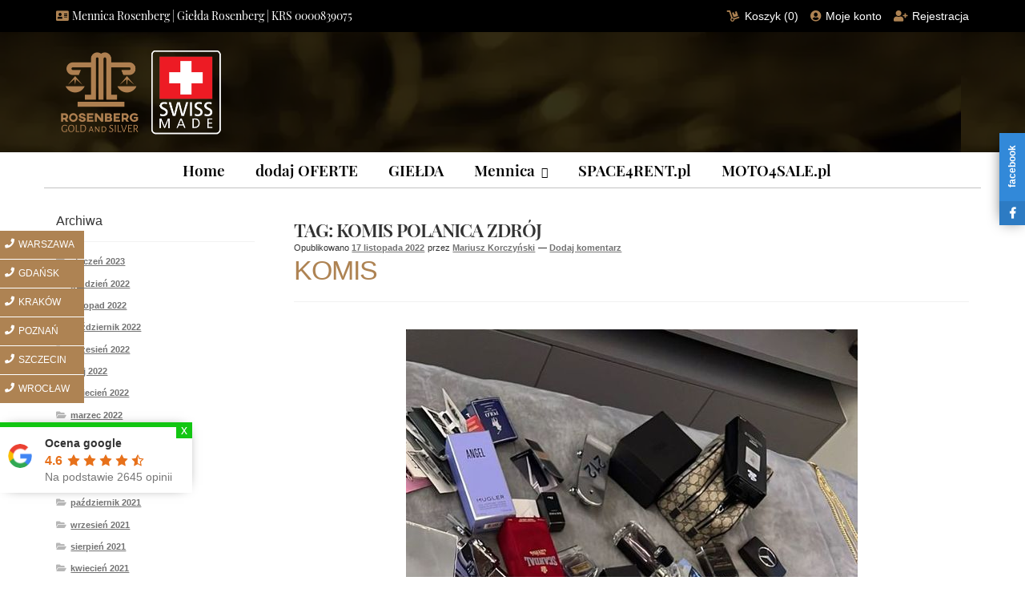

--- FILE ---
content_type: text/html; charset=UTF-8
request_url: https://mennica-rosenberg.pl/tag/komis-polanica-zdroj/
body_size: 60916
content:
<!doctype html>
<html lang="pl-PL">
<head>
<meta charset="UTF-8">
<meta name="viewport" content="width=device-width, initial-scale=1, maximum-scale=2.0">
<link rel="profile" href="https://gmpg.org/xfn/11">
<link rel="pingback" href="https://mennica-rosenberg.pl/xmlrpc.php">




<meta name="p:domain_verify" content="02339a6fc02b63f4b80440750b0151a7"/>
<meta name='robots' content='index, follow, max-image-preview:large, max-snippet:-1, max-video-preview:-1' />

	
	<title>komis polanica zdrój &#8902; Mennice Polskie</title>
	<link rel="canonical" href="https://mennica-rosenberg.pl/tag/komis-polanica-zdroj/" />
	<meta property="og:locale" content="pl_PL" />
	<meta property="og:type" content="article" />
	<meta property="og:title" content="Archiwa: komis polanica zdrój" />
	<meta property="og:url" content="https://mennica-rosenberg.pl/tag/komis-polanica-zdroj/" />
	<meta property="og:site_name" content="Mennice Polskie" />
	<meta property="og:image" content="https://mennica-rosenberg.pl/wp-content/uploads/2021/10/logo-biale-tlo.jpg" />
	<meta property="og:image:width" content="250" />
	<meta property="og:image:height" content="146" />
	<meta property="og:image:type" content="image/jpeg" />
	<meta name="twitter:card" content="summary_large_image" />
	<meta name="twitter:site" content="@Mennice_Polskie" />
	<script type="application/ld+json" class="yoast-schema-graph">{"@context":"https://schema.org","@graph":[{"@type":"Organization","@id":"https://mennica-rosenberg.pl/#organization","name":"Mennica Rosenberg sp. z o.o.","url":"https://mennica-rosenberg.pl/","sameAs":["https://www.linkedin.com/company/49168388/admin/","https://pl.pinterest.com/Mennica_Rosenberg/","https://www.youtube.com/channel/UCAwhdXtFZHeRZAxQHaEO1dA","https://www.facebook.com/MennicaRosenberg","https://twitter.com/Mennice_Polskie"],"logo":{"@type":"ImageObject","inLanguage":"pl-PL","@id":"https://mennica-rosenberg.pl/#/schema/logo/image/","url":"https://mennica-rosenberg.pl/wp-content/uploads/2020/10/LOGO-Tytus-Rosenberg-ikona.jpg","contentUrl":"https://mennica-rosenberg.pl/wp-content/uploads/2020/10/LOGO-Tytus-Rosenberg-ikona.jpg","width":150,"height":39,"caption":"Mennica Rosenberg sp. z o.o."},"image":{"@id":"https://mennica-rosenberg.pl/#/schema/logo/image/"}},{"@type":"WebSite","@id":"https://mennica-rosenberg.pl/#website","url":"https://mennica-rosenberg.pl/","name":"MENNICE POLSKA","description":"MENNICE POLSKA | ranking Mennic w Polsce. Oficjalny SKLEP, kurs złota, cena złota. Złoto, platyna i pallad | Mennicy Polska | od 1956 roku.","publisher":{"@id":"https://mennica-rosenberg.pl/#organization"},"potentialAction":[{"@type":"SearchAction","target":{"@type":"EntryPoint","urlTemplate":"https://mennica-rosenberg.pl/?s={search_term_string}"},"query-input":"required name=search_term_string"}],"inLanguage":"pl-PL"},{"@type":"ImageObject","inLanguage":"pl-PL","@id":"https://mennica-rosenberg.pl/tag/komis-polanica-zdroj/#primaryimage","url":"https://mennica-rosenberg.pl/wp-content/uploads/2022/11/komis.jpg","contentUrl":"https://mennica-rosenberg.pl/wp-content/uploads/2022/11/komis.jpg","width":564,"height":992,"caption":"komis"},{"@type":"CollectionPage","@id":"https://mennica-rosenberg.pl/tag/komis-polanica-zdroj/","url":"https://mennica-rosenberg.pl/tag/komis-polanica-zdroj/","name":"komis polanica zdrój &#8902; Mennice Polskie","isPartOf":{"@id":"https://mennica-rosenberg.pl/#website"},"primaryImageOfPage":{"@id":"https://mennica-rosenberg.pl/tag/komis-polanica-zdroj/#primaryimage"},"image":{"@id":"https://mennica-rosenberg.pl/tag/komis-polanica-zdroj/#primaryimage"},"thumbnailUrl":"https://mennica-rosenberg.pl/wp-content/uploads/2022/11/komis.jpg","breadcrumb":{"@id":"https://mennica-rosenberg.pl/tag/komis-polanica-zdroj/#breadcrumb"},"inLanguage":"pl-PL"},{"@type":"BreadcrumbList","@id":"https://mennica-rosenberg.pl/tag/komis-polanica-zdroj/#breadcrumb","itemListElement":[{"@type":"ListItem","position":1,"name":"Strona główna","item":"https://mennica-rosenberg.pl/"},{"@type":"ListItem","position":2,"name":"komis polanica zdrój"}]}]}</script>
	


<link rel="manifest" href="https://mennica-rosenberg.pl/pwa-manifest.json">
<link rel="apple-touch-icon-precomposed" sizes="192x192" href="https://mennica-rosenberg.pl/wp-content/uploads/2022/02/logo-1-1.png">

<link rel="alternate" type="application/rss+xml" title="Mennice Polskie &raquo; Kanał z wpisami" href="https://mennica-rosenberg.pl/feed/" />
<link rel="alternate" type="application/rss+xml" title="Mennice Polskie &raquo; Kanał z komentarzami" href="https://mennica-rosenberg.pl/comments/feed/" />
<link rel="alternate" type="application/rss+xml" title="Mennice Polskie &raquo; Kanał z wpisami otagowanymi jako komis polanica zdrój" href="https://mennica-rosenberg.pl/tag/komis-polanica-zdroj/feed/" />
<link rel='stylesheet' id='user-registration-general-css'  href='https://mennica-rosenberg.pl/wp-content/plugins/user-registration/assets/css/user-registration.css?ver=2.0.3' type='text/css' media='all' />
<link rel='stylesheet' id='dashicons-css' href='https://mennica-rosenberg.pl/wp-content/cache/asset-cleanup/css/item/dashicons-v8650c63f4e9506bf0d0207ecd6e765f14b653d60.css' type='text/css' media='all' />
<link rel='stylesheet' id='wp-block-library-css'  href='https://mennica-rosenberg.pl/wp-includes/css/dist/block-library/style.min.css?ver=5.8.10' type='text/css' media='all' />
<style id='wp-block-library-inline-css' type='text/css'>.has-text-align-justify{text-align:justify;}</style>
<style id='wp-block-library-theme-inline-css' type='text/css'>#start-resizable-editor-section{display:none}.wp-block-audio figcaption{color:#555;font-size:13px;text-align:center}.is-dark-theme .wp-block-audio figcaption{color:hsla(0,0%,100%,.65)}.wp-block-code{font-family:Menlo,Consolas,monaco,monospace;color:#1e1e1e;padding:.8em 1em;border:1px solid #ddd;border-radius:4px}.wp-block-embed figcaption{color:#555;font-size:13px;text-align:center}.is-dark-theme .wp-block-embed figcaption{color:hsla(0,0%,100%,.65)}.blocks-gallery-caption{color:#555;font-size:13px;text-align:center}.is-dark-theme .blocks-gallery-caption{color:hsla(0,0%,100%,.65)}.wp-block-image figcaption{color:#555;font-size:13px;text-align:center}.is-dark-theme .wp-block-image figcaption{color:hsla(0,0%,100%,.65)}.wp-block-pullquote{border-top:4px solid;border-bottom:4px solid;margin-bottom:1.75em;color:currentColor}.wp-block-pullquote__citation,.wp-block-pullquote cite,.wp-block-pullquote footer{color:currentColor;text-transform:uppercase;font-size:.8125em;font-style:normal}.wp-block-quote{border-left:.25em solid;margin:0 0 1.75em;padding-left:1em}.wp-block-quote cite,.wp-block-quote footer{color:currentColor;font-size:.8125em;position:relative;font-style:normal}.wp-block-quote.has-text-align-right{border-left:none;border-right:.25em solid;padding-left:0;padding-right:1em}.wp-block-quote.has-text-align-center{border:none;padding-left:0}.wp-block-quote.is-large,.wp-block-quote.is-style-large{border:none}.wp-block-search .wp-block-search__label{font-weight:700}.wp-block-group.has-background{padding:1.25em 2.375em;margin-top:0;margin-bottom:0}.wp-block-separator{border:none;border-bottom:2px solid;margin-left:auto;margin-right:auto;opacity:.4}.wp-block-separator:not(.is-style-wide):not(.is-style-dots){width:100px}.wp-block-separator.has-background:not(.is-style-dots){border-bottom:none;height:1px}.wp-block-separator.has-background:not(.is-style-wide):not(.is-style-dots){height:2px}.wp-block-table thead{border-bottom:3px solid}.wp-block-table tfoot{border-top:3px solid}.wp-block-table td,.wp-block-table th{padding:.5em;border:1px solid;word-break:normal}.wp-block-table figcaption{color:#555;font-size:13px;text-align:center}.is-dark-theme .wp-block-table figcaption{color:hsla(0,0%,100%,.65)}.wp-block-video figcaption{color:#555;font-size:13px;text-align:center}.is-dark-theme .wp-block-video figcaption{color:hsla(0,0%,100%,.65)}.wp-block-template-part.has-background{padding:1.25em 2.375em;margin-top:0;margin-bottom:0}#end-resizable-editor-section{display:none}</style>
<link rel='stylesheet' id='mediaelement-css'  href='https://mennica-rosenberg.pl/wp-includes/js/mediaelement/mediaelementplayer-legacy.min.css?ver=4.2.16' type='text/css' media='all' />
<link rel='stylesheet' id='wp-mediaelement-css'  href='https://mennica-rosenberg.pl/wp-includes/js/mediaelement/wp-mediaelement.min.css?ver=5.8.10' type='text/css' media='all' />
<link rel='stylesheet' id='storefront-gutenberg-blocks-css'  href='https://mennica-rosenberg.pl/wp-content/themes/storefront/assets/css/base/gutenberg-blocks.css?ver=2.5.5' type='text/css' media='all' />
<style id='storefront-gutenberg-blocks-inline-css' type='text/css'>.wp-block-button__link:not(.has-text-color) {
					color: #333333;
				}

				.wp-block-button__link:not(.has-text-color):hover,
				.wp-block-button__link:not(.has-text-color):focus,
				.wp-block-button__link:not(.has-text-color):active {
					color: #333333;
				}

				.wp-block-button__link:not(.has-background) {
					background-color: #ffffff;
				}

				.wp-block-button__link:not(.has-background):hover,
				.wp-block-button__link:not(.has-background):focus,
				.wp-block-button__link:not(.has-background):active {
					border-color: #e6e6e6;
					background-color: #e6e6e6;
				}

				.wp-block-quote footer,
				.wp-block-quote cite,
				.wp-block-quote__citation {
					color: #6d6d6d;
				}

				.wp-block-pullquote cite,
				.wp-block-pullquote footer,
				.wp-block-pullquote__citation {
					color: #6d6d6d;
				}

				.wp-block-image figcaption {
					color: #6d6d6d;
				}

				.wp-block-separator.is-style-dots::before {
					color: #333333;
				}

				.wp-block-file a.wp-block-file__button {
					color: #333333;
					background-color: #ffffff;
					border-color: #ffffff;
				}

				.wp-block-file a.wp-block-file__button:hover,
				.wp-block-file a.wp-block-file__button:focus,
				.wp-block-file a.wp-block-file__button:active {
					color: #333333;
					background-color: #e6e6e6;
				}

				.wp-block-code,
				.wp-block-preformatted pre {
					color: #6d6d6d;
				}

				.wp-block-table:not( .has-background ):not( .is-style-stripes ) tbody tr:nth-child(2n) td {
					background-color: #fdfdfd;
				}

				.wp-block-cover .wp-block-cover__inner-container h1,
				.wp-block-cover .wp-block-cover__inner-container h2,
				.wp-block-cover .wp-block-cover__inner-container h3,
				.wp-block-cover .wp-block-cover__inner-container h4,
				.wp-block-cover .wp-block-cover__inner-container h5,
				.wp-block-cover .wp-block-cover__inner-container h6 {
					color: #000000;
				}</style>
<style  type='text/css'  data-wpacu-inline-css-file='1'>.wpcf7 .screen-reader-response {
	position: absolute;
	overflow: hidden;
	clip: rect(1px, 1px, 1px, 1px);
	height: 1px;
	width: 1px;
	margin: 0;
	padding: 0;
	border: 0;
}

.wpcf7 form .wpcf7-response-output {
	margin: 2em 0.5em 1em;
	padding: 0.2em 1em;
	border: 2px solid #00a0d2; /* Blue */
}

.wpcf7 form.init .wpcf7-response-output,
.wpcf7 form.resetting .wpcf7-response-output,
.wpcf7 form.submitting .wpcf7-response-output {
	display: none;
}

.wpcf7 form.sent .wpcf7-response-output {
	border-color: #46b450; /* Green */
}

.wpcf7 form.failed .wpcf7-response-output,
.wpcf7 form.aborted .wpcf7-response-output {
	border-color: #dc3232; /* Red */
}

.wpcf7 form.spam .wpcf7-response-output {
	border-color: #f56e28; /* Orange */
}

.wpcf7 form.invalid .wpcf7-response-output,
.wpcf7 form.unaccepted .wpcf7-response-output {
	border-color: #ffb900; /* Yellow */
}

.wpcf7-form-control-wrap {
	position: relative;
}

.wpcf7-not-valid-tip {
	color: #dc3232; /* Red */
	font-size: 1em;
	font-weight: normal;
	display: block;
}

.use-floating-validation-tip .wpcf7-not-valid-tip {
	position: relative;
	top: -2ex;
	left: 1em;
	z-index: 100;
	border: 1px solid #dc3232;
	background: #fff;
	padding: .2em .8em;
	width: 24em;
}

.wpcf7-list-item {
	display: inline-block;
	margin: 0 0 0 1em;
}

.wpcf7-list-item-label::before,
.wpcf7-list-item-label::after {
	content: " ";
}

.wpcf7 .ajax-loader {
	visibility: hidden;
	display: inline-block;
	background-color: #23282d; /* Dark Gray 800 */
	opacity: 0.75;
	width: 24px;
	height: 24px;
	border: none;
	border-radius: 100%;
	padding: 0;
	margin: 0 24px;
	position: relative;
}

.wpcf7 form.submitting .ajax-loader {
	visibility: visible;
}

.wpcf7 .ajax-loader::before {
	content: '';
	position: absolute;
	background-color: #fbfbfc; /* Light Gray 100 */
	top: 4px;
	left: 4px;
	width: 6px;
	height: 6px;
	border: none;
	border-radius: 100%;
	transform-origin: 8px 8px;
	animation-name: spin;
	animation-duration: 1000ms;
	animation-timing-function: linear;
	animation-iteration-count: infinite;
}

@media (prefers-reduced-motion: reduce) {
	.wpcf7 .ajax-loader::before {
		animation-name: blink;
		animation-duration: 2000ms;
	}
}

@keyframes spin {
	from {
		transform: rotate(0deg);
	}

	to {
		transform: rotate(360deg);
	}
}

@keyframes blink {
	from {
		opacity: 0;
	}

	50% {
		opacity: 1;
	}

	to {
		opacity: 0;
	}
}

.wpcf7 input[type="file"] {
	cursor: pointer;
}

.wpcf7 input[type="file"]:disabled {
	cursor: default;
}

.wpcf7 .wpcf7-submit:disabled {
	cursor: not-allowed;
}

.wpcf7 input[type="url"],
.wpcf7 input[type="email"],
.wpcf7 input[type="tel"] {
	direction: ltr;
}</style>
<style id='extendify-utilities-inline-css' type='text/css'>.ext-absolute{position:absolute!important}.ext-relative{position:relative!important}.ext-top-base{top:var(--wp--style--block-gap,1.75rem)!important}.ext-top-lg{top:var(--extendify--spacing--large)!important}.ext--top-base{top:calc(var(--wp--style--block-gap, 1.75rem)*-1)!important}.ext--top-lg{top:calc(var(--extendify--spacing--large)*-1)!important}.ext-right-base{right:var(--wp--style--block-gap,1.75rem)!important}.ext-right-lg{right:var(--extendify--spacing--large)!important}.ext--right-base{right:calc(var(--wp--style--block-gap, 1.75rem)*-1)!important}.ext--right-lg{right:calc(var(--extendify--spacing--large)*-1)!important}.ext-bottom-base{bottom:var(--wp--style--block-gap,1.75rem)!important}.ext-bottom-lg{bottom:var(--extendify--spacing--large)!important}.ext--bottom-base{bottom:calc(var(--wp--style--block-gap, 1.75rem)*-1)!important}.ext--bottom-lg{bottom:calc(var(--extendify--spacing--large)*-1)!important}.ext-left-base{left:var(--wp--style--block-gap,1.75rem)!important}.ext-left-lg{left:var(--extendify--spacing--large)!important}.ext--left-base{left:calc(var(--wp--style--block-gap, 1.75rem)*-1)!important}.ext--left-lg{left:calc(var(--extendify--spacing--large)*-1)!important}.ext-order-1{order:1!important}.ext-order-2{order:2!important}.ext-col-auto{grid-column:auto!important}.ext-col-span-1{grid-column:span 1/span 1!important}.ext-col-span-2{grid-column:span 2/span 2!important}.ext-col-span-3{grid-column:span 3/span 3!important}.ext-col-span-4{grid-column:span 4/span 4!important}.ext-col-span-5{grid-column:span 5/span 5!important}.ext-col-span-6{grid-column:span 6/span 6!important}.ext-col-span-7{grid-column:span 7/span 7!important}.ext-col-span-8{grid-column:span 8/span 8!important}.ext-col-span-9{grid-column:span 9/span 9!important}.ext-col-span-10{grid-column:span 10/span 10!important}.ext-col-span-11{grid-column:span 11/span 11!important}.ext-col-span-12{grid-column:span 12/span 12!important}.ext-col-span-full{grid-column:1/-1!important}.ext-col-start-1{grid-column-start:1!important}.ext-col-start-2{grid-column-start:2!important}.ext-col-start-3{grid-column-start:3!important}.ext-col-start-4{grid-column-start:4!important}.ext-col-start-5{grid-column-start:5!important}.ext-col-start-6{grid-column-start:6!important}.ext-col-start-7{grid-column-start:7!important}.ext-col-start-8{grid-column-start:8!important}.ext-col-start-9{grid-column-start:9!important}.ext-col-start-10{grid-column-start:10!important}.ext-col-start-11{grid-column-start:11!important}.ext-col-start-12{grid-column-start:12!important}.ext-col-start-13{grid-column-start:13!important}.ext-col-start-auto{grid-column-start:auto!important}.ext-col-end-1{grid-column-end:1!important}.ext-col-end-2{grid-column-end:2!important}.ext-col-end-3{grid-column-end:3!important}.ext-col-end-4{grid-column-end:4!important}.ext-col-end-5{grid-column-end:5!important}.ext-col-end-6{grid-column-end:6!important}.ext-col-end-7{grid-column-end:7!important}.ext-col-end-8{grid-column-end:8!important}.ext-col-end-9{grid-column-end:9!important}.ext-col-end-10{grid-column-end:10!important}.ext-col-end-11{grid-column-end:11!important}.ext-col-end-12{grid-column-end:12!important}.ext-col-end-13{grid-column-end:13!important}.ext-col-end-auto{grid-column-end:auto!important}.ext-row-auto{grid-row:auto!important}.ext-row-span-1{grid-row:span 1/span 1!important}.ext-row-span-2{grid-row:span 2/span 2!important}.ext-row-span-3{grid-row:span 3/span 3!important}.ext-row-span-4{grid-row:span 4/span 4!important}.ext-row-span-5{grid-row:span 5/span 5!important}.ext-row-span-6{grid-row:span 6/span 6!important}.ext-row-span-full{grid-row:1/-1!important}.ext-row-start-1{grid-row-start:1!important}.ext-row-start-2{grid-row-start:2!important}.ext-row-start-3{grid-row-start:3!important}.ext-row-start-4{grid-row-start:4!important}.ext-row-start-5{grid-row-start:5!important}.ext-row-start-6{grid-row-start:6!important}.ext-row-start-7{grid-row-start:7!important}.ext-row-start-auto{grid-row-start:auto!important}.ext-row-end-1{grid-row-end:1!important}.ext-row-end-2{grid-row-end:2!important}.ext-row-end-3{grid-row-end:3!important}.ext-row-end-4{grid-row-end:4!important}.ext-row-end-5{grid-row-end:5!important}.ext-row-end-6{grid-row-end:6!important}.ext-row-end-7{grid-row-end:7!important}.ext-row-end-auto{grid-row-end:auto!important}.ext-m-0:not([style*=margin]){margin:0!important}.ext-m-auto:not([style*=margin]){margin:auto!important}.ext-m-base:not([style*=margin]){margin:var(--wp--style--block-gap,1.75rem)!important}.ext-m-lg:not([style*=margin]){margin:var(--extendify--spacing--large)!important}.ext--m-base:not([style*=margin]){margin:calc(var(--wp--style--block-gap, 1.75rem)*-1)!important}.ext--m-lg:not([style*=margin]){margin:calc(var(--extendify--spacing--large)*-1)!important}.ext-mx-0:not([style*=margin]){margin-left:0!important;margin-right:0!important}.ext-mx-auto:not([style*=margin]){margin-left:auto!important;margin-right:auto!important}.ext-mx-base:not([style*=margin]){margin-left:var(--wp--style--block-gap,1.75rem)!important;margin-right:var(--wp--style--block-gap,1.75rem)!important}.ext-mx-lg:not([style*=margin]){margin-left:var(--extendify--spacing--large)!important;margin-right:var(--extendify--spacing--large)!important}.ext--mx-base:not([style*=margin]){margin-left:calc(var(--wp--style--block-gap, 1.75rem)*-1)!important;margin-right:calc(var(--wp--style--block-gap, 1.75rem)*-1)!important}.ext--mx-lg:not([style*=margin]){margin-left:calc(var(--extendify--spacing--large)*-1)!important;margin-right:calc(var(--extendify--spacing--large)*-1)!important}.ext-my-0:not([style*=margin]){margin-bottom:0!important;margin-top:0!important}.ext-my-auto:not([style*=margin]){margin-bottom:auto!important;margin-top:auto!important}.ext-my-base:not([style*=margin]){margin-bottom:var(--wp--style--block-gap,1.75rem)!important;margin-top:var(--wp--style--block-gap,1.75rem)!important}.ext-my-lg:not([style*=margin]){margin-bottom:var(--extendify--spacing--large)!important;margin-top:var(--extendify--spacing--large)!important}.ext--my-base:not([style*=margin]){margin-bottom:calc(var(--wp--style--block-gap, 1.75rem)*-1)!important;margin-top:calc(var(--wp--style--block-gap, 1.75rem)*-1)!important}.ext--my-lg:not([style*=margin]){margin-bottom:calc(var(--extendify--spacing--large)*-1)!important;margin-top:calc(var(--extendify--spacing--large)*-1)!important}.ext-mt-0:not([style*=margin]){margin-top:0!important}.ext-mt-auto:not([style*=margin]){margin-top:auto!important}.ext-mt-base:not([style*=margin]){margin-top:var(--wp--style--block-gap,1.75rem)!important}.ext-mt-lg:not([style*=margin]){margin-top:var(--extendify--spacing--large)!important}.ext--mt-base:not([style*=margin]){margin-top:calc(var(--wp--style--block-gap, 1.75rem)*-1)!important}.ext--mt-lg:not([style*=margin]){margin-top:calc(var(--extendify--spacing--large)*-1)!important}.ext-mr-0:not([style*=margin]){margin-right:0!important}.ext-mr-auto:not([style*=margin]){margin-right:auto!important}.ext-mr-base:not([style*=margin]){margin-right:var(--wp--style--block-gap,1.75rem)!important}.ext-mr-lg:not([style*=margin]){margin-right:var(--extendify--spacing--large)!important}.ext--mr-base:not([style*=margin]){margin-right:calc(var(--wp--style--block-gap, 1.75rem)*-1)!important}.ext--mr-lg:not([style*=margin]){margin-right:calc(var(--extendify--spacing--large)*-1)!important}.ext-mb-0:not([style*=margin]){margin-bottom:0!important}.ext-mb-auto:not([style*=margin]){margin-bottom:auto!important}.ext-mb-base:not([style*=margin]){margin-bottom:var(--wp--style--block-gap,1.75rem)!important}.ext-mb-lg:not([style*=margin]){margin-bottom:var(--extendify--spacing--large)!important}.ext--mb-base:not([style*=margin]){margin-bottom:calc(var(--wp--style--block-gap, 1.75rem)*-1)!important}.ext--mb-lg:not([style*=margin]){margin-bottom:calc(var(--extendify--spacing--large)*-1)!important}.ext-ml-0:not([style*=margin]){margin-left:0!important}.ext-ml-auto:not([style*=margin]){margin-left:auto!important}.ext-ml-base:not([style*=margin]){margin-left:var(--wp--style--block-gap,1.75rem)!important}.ext-ml-lg:not([style*=margin]){margin-left:var(--extendify--spacing--large)!important}.ext--ml-base:not([style*=margin]){margin-left:calc(var(--wp--style--block-gap, 1.75rem)*-1)!important}.ext--ml-lg:not([style*=margin]){margin-left:calc(var(--extendify--spacing--large)*-1)!important}.ext-block{display:block!important}.ext-inline-block{display:inline-block!important}.ext-inline{display:inline!important}.ext-flex{display:flex!important}.ext-inline-flex{display:inline-flex!important}.ext-grid{display:grid!important}.ext-inline-grid{display:inline-grid!important}.ext-hidden{display:none!important}.ext-w-auto{width:auto!important}.ext-w-full{width:100%!important}.ext-max-w-full{max-width:100%!important}.ext-flex-1{flex:1 1 0%!important}.ext-flex-auto{flex:1 1 auto!important}.ext-flex-initial{flex:0 1 auto!important}.ext-flex-none{flex:none!important}.ext-flex-shrink-0{flex-shrink:0!important}.ext-flex-shrink{flex-shrink:1!important}.ext-flex-grow-0{flex-grow:0!important}.ext-flex-grow{flex-grow:1!important}.ext-list-none{list-style-type:none!important}.ext-grid-cols-1{grid-template-columns:repeat(1,minmax(0,1fr))!important}.ext-grid-cols-2{grid-template-columns:repeat(2,minmax(0,1fr))!important}.ext-grid-cols-3{grid-template-columns:repeat(3,minmax(0,1fr))!important}.ext-grid-cols-4{grid-template-columns:repeat(4,minmax(0,1fr))!important}.ext-grid-cols-5{grid-template-columns:repeat(5,minmax(0,1fr))!important}.ext-grid-cols-6{grid-template-columns:repeat(6,minmax(0,1fr))!important}.ext-grid-cols-7{grid-template-columns:repeat(7,minmax(0,1fr))!important}.ext-grid-cols-8{grid-template-columns:repeat(8,minmax(0,1fr))!important}.ext-grid-cols-9{grid-template-columns:repeat(9,minmax(0,1fr))!important}.ext-grid-cols-10{grid-template-columns:repeat(10,minmax(0,1fr))!important}.ext-grid-cols-11{grid-template-columns:repeat(11,minmax(0,1fr))!important}.ext-grid-cols-12{grid-template-columns:repeat(12,minmax(0,1fr))!important}.ext-grid-cols-none{grid-template-columns:none!important}.ext-grid-rows-1{grid-template-rows:repeat(1,minmax(0,1fr))!important}.ext-grid-rows-2{grid-template-rows:repeat(2,minmax(0,1fr))!important}.ext-grid-rows-3{grid-template-rows:repeat(3,minmax(0,1fr))!important}.ext-grid-rows-4{grid-template-rows:repeat(4,minmax(0,1fr))!important}.ext-grid-rows-5{grid-template-rows:repeat(5,minmax(0,1fr))!important}.ext-grid-rows-6{grid-template-rows:repeat(6,minmax(0,1fr))!important}.ext-grid-rows-none{grid-template-rows:none!important}.ext-flex-row{flex-direction:row!important}.ext-flex-row-reverse{flex-direction:row-reverse!important}.ext-flex-col{flex-direction:column!important}.ext-flex-col-reverse{flex-direction:column-reverse!important}.ext-flex-wrap{flex-wrap:wrap!important}.ext-flex-wrap-reverse{flex-wrap:wrap-reverse!important}.ext-flex-nowrap{flex-wrap:nowrap!important}.ext-items-start{align-items:flex-start!important}.ext-items-end{align-items:flex-end!important}.ext-items-center{align-items:center!important}.ext-items-baseline{align-items:baseline!important}.ext-items-stretch{align-items:stretch!important}.ext-justify-start{justify-content:flex-start!important}.ext-justify-end{justify-content:flex-end!important}.ext-justify-center{justify-content:center!important}.ext-justify-between{justify-content:space-between!important}.ext-justify-around{justify-content:space-around!important}.ext-justify-evenly{justify-content:space-evenly!important}.ext-justify-items-start{justify-items:start!important}.ext-justify-items-end{justify-items:end!important}.ext-justify-items-center{justify-items:center!important}.ext-justify-items-stretch{justify-items:stretch!important}.ext-gap-0{gap:0!important}.ext-gap-base{gap:var(--wp--style--block-gap,1.75rem)!important}.ext-gap-lg{gap:var(--extendify--spacing--large)!important}.ext-gap-x-0{-moz-column-gap:0!important;column-gap:0!important}.ext-gap-x-base{-moz-column-gap:var(--wp--style--block-gap,1.75rem)!important;column-gap:var(--wp--style--block-gap,1.75rem)!important}.ext-gap-x-lg{-moz-column-gap:var(--extendify--spacing--large)!important;column-gap:var(--extendify--spacing--large)!important}.ext-gap-y-0{row-gap:0!important}.ext-gap-y-base{row-gap:var(--wp--style--block-gap,1.75rem)!important}.ext-gap-y-lg{row-gap:var(--extendify--spacing--large)!important}.ext-justify-self-auto{justify-self:auto!important}.ext-justify-self-start{justify-self:start!important}.ext-justify-self-end{justify-self:end!important}.ext-justify-self-center{justify-self:center!important}.ext-justify-self-stretch{justify-self:stretch!important}.ext-rounded-none{border-radius:0!important}.ext-rounded-full{border-radius:9999px!important}.ext-rounded-t-none{border-top-left-radius:0!important;border-top-right-radius:0!important}.ext-rounded-t-full{border-top-left-radius:9999px!important;border-top-right-radius:9999px!important}.ext-rounded-r-none{border-bottom-right-radius:0!important;border-top-right-radius:0!important}.ext-rounded-r-full{border-bottom-right-radius:9999px!important;border-top-right-radius:9999px!important}.ext-rounded-b-none{border-bottom-left-radius:0!important;border-bottom-right-radius:0!important}.ext-rounded-b-full{border-bottom-left-radius:9999px!important;border-bottom-right-radius:9999px!important}.ext-rounded-l-none{border-bottom-left-radius:0!important;border-top-left-radius:0!important}.ext-rounded-l-full{border-bottom-left-radius:9999px!important;border-top-left-radius:9999px!important}.ext-rounded-tl-none{border-top-left-radius:0!important}.ext-rounded-tl-full{border-top-left-radius:9999px!important}.ext-rounded-tr-none{border-top-right-radius:0!important}.ext-rounded-tr-full{border-top-right-radius:9999px!important}.ext-rounded-br-none{border-bottom-right-radius:0!important}.ext-rounded-br-full{border-bottom-right-radius:9999px!important}.ext-rounded-bl-none{border-bottom-left-radius:0!important}.ext-rounded-bl-full{border-bottom-left-radius:9999px!important}.ext-border-0{border-width:0!important}.ext-border-t-0{border-top-width:0!important}.ext-border-r-0{border-right-width:0!important}.ext-border-b-0{border-bottom-width:0!important}.ext-border-l-0{border-left-width:0!important}.ext-p-0:not([style*=padding]){padding:0!important}.ext-p-base:not([style*=padding]){padding:var(--wp--style--block-gap,1.75rem)!important}.ext-p-lg:not([style*=padding]){padding:var(--extendify--spacing--large)!important}.ext-px-0:not([style*=padding]){padding-left:0!important;padding-right:0!important}.ext-px-base:not([style*=padding]){padding-left:var(--wp--style--block-gap,1.75rem)!important;padding-right:var(--wp--style--block-gap,1.75rem)!important}.ext-px-lg:not([style*=padding]){padding-left:var(--extendify--spacing--large)!important;padding-right:var(--extendify--spacing--large)!important}.ext-py-0:not([style*=padding]){padding-bottom:0!important;padding-top:0!important}.ext-py-base:not([style*=padding]){padding-bottom:var(--wp--style--block-gap,1.75rem)!important;padding-top:var(--wp--style--block-gap,1.75rem)!important}.ext-py-lg:not([style*=padding]){padding-bottom:var(--extendify--spacing--large)!important;padding-top:var(--extendify--spacing--large)!important}.ext-pt-0:not([style*=padding]){padding-top:0!important}.ext-pt-base:not([style*=padding]){padding-top:var(--wp--style--block-gap,1.75rem)!important}.ext-pt-lg:not([style*=padding]){padding-top:var(--extendify--spacing--large)!important}.ext-pr-0:not([style*=padding]){padding-right:0!important}.ext-pr-base:not([style*=padding]){padding-right:var(--wp--style--block-gap,1.75rem)!important}.ext-pr-lg:not([style*=padding]){padding-right:var(--extendify--spacing--large)!important}.ext-pb-0:not([style*=padding]){padding-bottom:0!important}.ext-pb-base:not([style*=padding]){padding-bottom:var(--wp--style--block-gap,1.75rem)!important}.ext-pb-lg:not([style*=padding]){padding-bottom:var(--extendify--spacing--large)!important}.ext-pl-0:not([style*=padding]){padding-left:0!important}.ext-pl-base:not([style*=padding]){padding-left:var(--wp--style--block-gap,1.75rem)!important}.ext-pl-lg:not([style*=padding]){padding-left:var(--extendify--spacing--large)!important}.ext-text-left{text-align:left!important}.ext-text-center{text-align:center!important}.ext-text-right{text-align:right!important}.ext-leading-none{line-height:1!important}.ext-leading-tight{line-height:1.25!important}.ext-leading-snug{line-height:1.375!important}.ext-leading-normal{line-height:1.5!important}.ext-leading-relaxed{line-height:1.625!important}.ext-leading-loose{line-height:2!important}.clip-path--rhombus img{-webkit-clip-path:polygon(15% 6%,80% 29%,84% 93%,23% 69%);clip-path:polygon(15% 6%,80% 29%,84% 93%,23% 69%)}.clip-path--diamond img{-webkit-clip-path:polygon(5% 29%,60% 2%,91% 64%,36% 89%);clip-path:polygon(5% 29%,60% 2%,91% 64%,36% 89%)}.clip-path--rhombus-alt img{-webkit-clip-path:polygon(14% 9%,85% 24%,91% 89%,19% 76%);clip-path:polygon(14% 9%,85% 24%,91% 89%,19% 76%)}.wp-block-columns[class*=fullwidth-cols]{margin-bottom:unset}.wp-block-column.editor\:pointer-events-none{margin-bottom:0!important;margin-top:0!important}.is-root-container.block-editor-block-list__layout>[data-align=full]:not(:first-of-type)>.wp-block-column.editor\:pointer-events-none,.is-root-container.block-editor-block-list__layout>[data-align=wide]>.wp-block-column.editor\:pointer-events-none{margin-top:calc(var(--wp--style--block-gap, 28px)*-1)!important}.ext .wp-block-columns .wp-block-column[style*=padding]{padding-left:0!important;padding-right:0!important}.ext .wp-block-columns+.wp-block-columns:not([class*=mt-]):not([class*=my-]):not([style*=margin]){margin-top:0!important}[class*=fullwidth-cols] .wp-block-column:first-child,[class*=fullwidth-cols] .wp-block-group:first-child{margin-top:0}[class*=fullwidth-cols] .wp-block-column:last-child,[class*=fullwidth-cols] .wp-block-group:last-child{margin-bottom:0}[class*=fullwidth-cols] .wp-block-column:first-child>*,[class*=fullwidth-cols] .wp-block-column>:first-child{margin-top:0}.ext .is-not-stacked-on-mobile .wp-block-column,[class*=fullwidth-cols] .wp-block-column>:last-child{margin-bottom:0}.wp-block-columns[class*=fullwidth-cols]:not(.is-not-stacked-on-mobile)>.wp-block-column:not(:last-child){margin-bottom:var(--wp--style--block-gap,1.75rem)}@media (min-width:782px){.wp-block-columns[class*=fullwidth-cols]:not(.is-not-stacked-on-mobile)>.wp-block-column:not(:last-child){margin-bottom:0}}.wp-block-columns[class*=fullwidth-cols].is-not-stacked-on-mobile>.wp-block-column{margin-bottom:0!important}@media (min-width:600px) and (max-width:781px){.wp-block-columns[class*=fullwidth-cols]:not(.is-not-stacked-on-mobile)>.wp-block-column:nth-child(2n){margin-left:var(--wp--style--block-gap,2em)}}@media (max-width:781px){.tablet\:fullwidth-cols.wp-block-columns:not(.is-not-stacked-on-mobile){flex-wrap:wrap}.tablet\:fullwidth-cols.wp-block-columns:not(.is-not-stacked-on-mobile)>.wp-block-column,.tablet\:fullwidth-cols.wp-block-columns:not(.is-not-stacked-on-mobile)>.wp-block-column:not([style*=margin]){margin-left:0!important}.tablet\:fullwidth-cols.wp-block-columns:not(.is-not-stacked-on-mobile)>.wp-block-column{flex-basis:100%!important}}@media (max-width:1079px){.desktop\:fullwidth-cols.wp-block-columns:not(.is-not-stacked-on-mobile){flex-wrap:wrap}.desktop\:fullwidth-cols.wp-block-columns:not(.is-not-stacked-on-mobile)>.wp-block-column,.desktop\:fullwidth-cols.wp-block-columns:not(.is-not-stacked-on-mobile)>.wp-block-column:not([style*=margin]){margin-left:0!important}.desktop\:fullwidth-cols.wp-block-columns:not(.is-not-stacked-on-mobile)>.wp-block-column{flex-basis:100%!important}.desktop\:fullwidth-cols.wp-block-columns:not(.is-not-stacked-on-mobile)>.wp-block-column:not(:last-child){margin-bottom:var(--wp--style--block-gap,1.75rem)!important}}.direction-rtl{direction:rtl}.direction-ltr{direction:ltr}.is-style-inline-list{padding-left:0!important}.is-style-inline-list li{list-style-type:none!important}@media (min-width:782px){.is-style-inline-list li{display:inline!important;margin-right:var(--wp--style--block-gap,1.75rem)!important}}@media (min-width:782px){.is-style-inline-list li:first-child{margin-left:0!important}}@media (min-width:782px){.is-style-inline-list li:last-child{margin-right:0!important}}.bring-to-front{position:relative;z-index:10}.text-stroke{-webkit-text-stroke-color:var(--wp--preset--color--background)}.text-stroke,.text-stroke--primary{-webkit-text-stroke-width:var(
        --wp--custom--typography--text-stroke-width,2px
    )}.text-stroke--primary{-webkit-text-stroke-color:var(--wp--preset--color--primary)}.text-stroke--secondary{-webkit-text-stroke-width:var(
        --wp--custom--typography--text-stroke-width,2px
    );-webkit-text-stroke-color:var(--wp--preset--color--secondary)}.editor\:no-caption .block-editor-rich-text__editable{display:none!important}.editor\:no-inserter .wp-block-column:not(.is-selected)>.block-list-appender,.editor\:no-inserter .wp-block-cover__inner-container>.block-list-appender,.editor\:no-inserter .wp-block-group__inner-container>.block-list-appender,.editor\:no-inserter>.block-list-appender{display:none}.editor\:no-resize .components-resizable-box__handle,.editor\:no-resize .components-resizable-box__handle:after,.editor\:no-resize .components-resizable-box__side-handle:before{display:none;pointer-events:none}.editor\:no-resize .components-resizable-box__container{display:block}.editor\:pointer-events-none{pointer-events:none}.is-style-angled{justify-content:flex-end}.ext .is-style-angled>[class*=_inner-container],.is-style-angled{align-items:center}.is-style-angled .wp-block-cover__image-background,.is-style-angled .wp-block-cover__video-background{-webkit-clip-path:polygon(0 0,30% 0,50% 100%,0 100%);clip-path:polygon(0 0,30% 0,50% 100%,0 100%);z-index:1}@media (min-width:782px){.is-style-angled .wp-block-cover__image-background,.is-style-angled .wp-block-cover__video-background{-webkit-clip-path:polygon(0 0,55% 0,65% 100%,0 100%);clip-path:polygon(0 0,55% 0,65% 100%,0 100%)}}.has-foreground-color{color:var(--wp--preset--color--foreground,#000)!important}.has-foreground-background-color{background-color:var(--wp--preset--color--foreground,#000)!important}.has-background-color{color:var(--wp--preset--color--background,#fff)!important}.has-background-background-color{background-color:var(--wp--preset--color--background,#fff)!important}.has-primary-color{color:var(--wp--preset--color--primary,#4b5563)!important}.has-primary-background-color{background-color:var(--wp--preset--color--primary,#4b5563)!important}.has-secondary-color{color:var(--wp--preset--color--secondary,#9ca3af)!important}.has-secondary-background-color{background-color:var(--wp--preset--color--secondary,#9ca3af)!important}.ext.has-text-color h1,.ext.has-text-color h2,.ext.has-text-color h3,.ext.has-text-color h4,.ext.has-text-color h5,.ext.has-text-color h6,.ext.has-text-color p{color:currentColor}.has-white-color{color:var(--wp--preset--color--white,#fff)!important}.has-black-color{color:var(--wp--preset--color--black,#000)!important}.has-ext-foreground-background-color{background-color:var(
        --wp--preset--color--foreground,var(--wp--preset--color--black,#000)
    )!important}.has-ext-primary-background-color{background-color:var(
        --wp--preset--color--primary,var(--wp--preset--color--cyan-bluish-gray,#000)
    )!important}.wp-block-button__link.has-black-background-color{border-color:var(--wp--preset--color--black,#000)}.wp-block-button__link.has-white-background-color{border-color:var(--wp--preset--color--white,#fff)}.has-ext-small-font-size{font-size:var(--wp--preset--font-size--ext-small)!important}.has-ext-medium-font-size{font-size:var(--wp--preset--font-size--ext-medium)!important}.has-ext-large-font-size{font-size:var(--wp--preset--font-size--ext-large)!important;line-height:1.2}.has-ext-x-large-font-size{font-size:var(--wp--preset--font-size--ext-x-large)!important;line-height:1}.has-ext-xx-large-font-size{font-size:var(--wp--preset--font-size--ext-xx-large)!important;line-height:1}.has-ext-x-large-font-size:not([style*=line-height]),.has-ext-xx-large-font-size:not([style*=line-height]){line-height:1.1}.ext .wp-block-group>*{margin-bottom:0;margin-top:0}.ext .wp-block-group>*+*{margin-bottom:0}.ext .wp-block-group>*+*,.ext h2{margin-top:var(--wp--style--block-gap,1.75rem)}.ext h2{margin-bottom:var(--wp--style--block-gap,1.75rem)}.has-ext-x-large-font-size+h3,.has-ext-x-large-font-size+p{margin-top:.5rem}.ext .wp-block-buttons>.wp-block-button.wp-block-button__width-25{min-width:12rem;width:calc(25% - var(--wp--style--block-gap, .5em)*.75)}.ext .ext-grid>[class*=_inner-container]{display:grid}.ext>[class*=_inner-container]>.ext-grid:not([class*=columns]),.ext>[class*=_inner-container]>.wp-block>.ext-grid:not([class*=columns]){display:initial!important}.ext .ext-grid-cols-1>[class*=_inner-container]{grid-template-columns:repeat(1,minmax(0,1fr))!important}.ext .ext-grid-cols-2>[class*=_inner-container]{grid-template-columns:repeat(2,minmax(0,1fr))!important}.ext .ext-grid-cols-3>[class*=_inner-container]{grid-template-columns:repeat(3,minmax(0,1fr))!important}.ext .ext-grid-cols-4>[class*=_inner-container]{grid-template-columns:repeat(4,minmax(0,1fr))!important}.ext .ext-grid-cols-5>[class*=_inner-container]{grid-template-columns:repeat(5,minmax(0,1fr))!important}.ext .ext-grid-cols-6>[class*=_inner-container]{grid-template-columns:repeat(6,minmax(0,1fr))!important}.ext .ext-grid-cols-7>[class*=_inner-container]{grid-template-columns:repeat(7,minmax(0,1fr))!important}.ext .ext-grid-cols-8>[class*=_inner-container]{grid-template-columns:repeat(8,minmax(0,1fr))!important}.ext .ext-grid-cols-9>[class*=_inner-container]{grid-template-columns:repeat(9,minmax(0,1fr))!important}.ext .ext-grid-cols-10>[class*=_inner-container]{grid-template-columns:repeat(10,minmax(0,1fr))!important}.ext .ext-grid-cols-11>[class*=_inner-container]{grid-template-columns:repeat(11,minmax(0,1fr))!important}.ext .ext-grid-cols-12>[class*=_inner-container]{grid-template-columns:repeat(12,minmax(0,1fr))!important}.ext .ext-grid-cols-13>[class*=_inner-container]{grid-template-columns:repeat(13,minmax(0,1fr))!important}.ext .ext-grid-cols-none>[class*=_inner-container]{grid-template-columns:none!important}.ext .ext-grid-rows-1>[class*=_inner-container]{grid-template-rows:repeat(1,minmax(0,1fr))!important}.ext .ext-grid-rows-2>[class*=_inner-container]{grid-template-rows:repeat(2,minmax(0,1fr))!important}.ext .ext-grid-rows-3>[class*=_inner-container]{grid-template-rows:repeat(3,minmax(0,1fr))!important}.ext .ext-grid-rows-4>[class*=_inner-container]{grid-template-rows:repeat(4,minmax(0,1fr))!important}.ext .ext-grid-rows-5>[class*=_inner-container]{grid-template-rows:repeat(5,minmax(0,1fr))!important}.ext .ext-grid-rows-6>[class*=_inner-container]{grid-template-rows:repeat(6,minmax(0,1fr))!important}.ext .ext-grid-rows-none>[class*=_inner-container]{grid-template-rows:none!important}.ext .ext-items-start>[class*=_inner-container]{align-items:flex-start!important}.ext .ext-items-end>[class*=_inner-container]{align-items:flex-end!important}.ext .ext-items-center>[class*=_inner-container]{align-items:center!important}.ext .ext-items-baseline>[class*=_inner-container]{align-items:baseline!important}.ext .ext-items-stretch>[class*=_inner-container]{align-items:stretch!important}.ext.wp-block-group>:last-child{margin-bottom:0}.ext .wp-block-group__inner-container{padding:0!important}.ext.has-background{padding-left:var(--wp--style--block-gap,1.75rem);padding-right:var(--wp--style--block-gap,1.75rem)}.ext [class*=inner-container]>.alignwide [class*=inner-container],.ext [class*=inner-container]>[data-align=wide] [class*=inner-container]{max-width:var(--responsive--alignwide-width,120rem)}.ext [class*=inner-container]>.alignwide [class*=inner-container]>*,.ext [class*=inner-container]>[data-align=wide] [class*=inner-container]>*{max-width:100%!important}.ext .wp-block-image{position:relative;text-align:center}.ext .wp-block-image img{display:inline-block;vertical-align:middle}body{--extendify--spacing--large:var(
        --wp--custom--spacing--large,clamp(2em,8vw,8em)
    );--wp--preset--font-size--ext-small:1rem;--wp--preset--font-size--ext-medium:1.125rem;--wp--preset--font-size--ext-large:clamp(1.65rem,3.5vw,2.15rem);--wp--preset--font-size--ext-x-large:clamp(3rem,6vw,4.75rem);--wp--preset--font-size--ext-xx-large:clamp(3.25rem,7.5vw,5.75rem);--wp--preset--color--black:#000;--wp--preset--color--white:#fff}.ext *{box-sizing:border-box}.block-editor-block-preview__content-iframe .ext [data-type="core/spacer"] .components-resizable-box__container{background:transparent!important}.block-editor-block-preview__content-iframe .ext [data-type="core/spacer"] .block-library-spacer__resize-container:before{display:none!important}.ext .wp-block-group__inner-container figure.wp-block-gallery.alignfull{margin-bottom:unset;margin-top:unset}.ext .alignwide{margin-left:auto!important;margin-right:auto!important}.is-root-container.block-editor-block-list__layout>[data-align=full]:not(:first-of-type)>.ext-my-0,.is-root-container.block-editor-block-list__layout>[data-align=wide]>.ext-my-0:not([style*=margin]){margin-top:calc(var(--wp--style--block-gap, 28px)*-1)!important}.block-editor-block-preview__content-iframe .preview\:min-h-50{min-height:50vw!important}.block-editor-block-preview__content-iframe .preview\:min-h-60{min-height:60vw!important}.block-editor-block-preview__content-iframe .preview\:min-h-70{min-height:70vw!important}.block-editor-block-preview__content-iframe .preview\:min-h-80{min-height:80vw!important}.block-editor-block-preview__content-iframe .preview\:min-h-100{min-height:100vw!important}.ext-mr-0.alignfull:not([style*=margin]):not([style*=margin]){margin-right:0!important}.ext-ml-0:not([style*=margin]):not([style*=margin]){margin-left:0!important}.is-root-container .wp-block[data-align=full]>.ext-mx-0:not([style*=margin]):not([style*=margin]){margin-left:calc(var(--wp--custom--spacing--outer, 0)*1)!important;margin-right:calc(var(--wp--custom--spacing--outer, 0)*1)!important;overflow:hidden;width:unset}@media (min-width:782px){.tablet\:ext-absolute{position:absolute!important}.tablet\:ext-relative{position:relative!important}.tablet\:ext-top-base{top:var(--wp--style--block-gap,1.75rem)!important}.tablet\:ext-top-lg{top:var(--extendify--spacing--large)!important}.tablet\:ext--top-base{top:calc(var(--wp--style--block-gap, 1.75rem)*-1)!important}.tablet\:ext--top-lg{top:calc(var(--extendify--spacing--large)*-1)!important}.tablet\:ext-right-base{right:var(--wp--style--block-gap,1.75rem)!important}.tablet\:ext-right-lg{right:var(--extendify--spacing--large)!important}.tablet\:ext--right-base{right:calc(var(--wp--style--block-gap, 1.75rem)*-1)!important}.tablet\:ext--right-lg{right:calc(var(--extendify--spacing--large)*-1)!important}.tablet\:ext-bottom-base{bottom:var(--wp--style--block-gap,1.75rem)!important}.tablet\:ext-bottom-lg{bottom:var(--extendify--spacing--large)!important}.tablet\:ext--bottom-base{bottom:calc(var(--wp--style--block-gap, 1.75rem)*-1)!important}.tablet\:ext--bottom-lg{bottom:calc(var(--extendify--spacing--large)*-1)!important}.tablet\:ext-left-base{left:var(--wp--style--block-gap,1.75rem)!important}.tablet\:ext-left-lg{left:var(--extendify--spacing--large)!important}.tablet\:ext--left-base{left:calc(var(--wp--style--block-gap, 1.75rem)*-1)!important}.tablet\:ext--left-lg{left:calc(var(--extendify--spacing--large)*-1)!important}.tablet\:ext-order-1{order:1!important}.tablet\:ext-order-2{order:2!important}.tablet\:ext-m-0:not([style*=margin]){margin:0!important}.tablet\:ext-m-auto:not([style*=margin]){margin:auto!important}.tablet\:ext-m-base:not([style*=margin]){margin:var(--wp--style--block-gap,1.75rem)!important}.tablet\:ext-m-lg:not([style*=margin]){margin:var(--extendify--spacing--large)!important}.tablet\:ext--m-base:not([style*=margin]){margin:calc(var(--wp--style--block-gap, 1.75rem)*-1)!important}.tablet\:ext--m-lg:not([style*=margin]){margin:calc(var(--extendify--spacing--large)*-1)!important}.tablet\:ext-mx-0:not([style*=margin]){margin-left:0!important;margin-right:0!important}.tablet\:ext-mx-auto:not([style*=margin]){margin-left:auto!important;margin-right:auto!important}.tablet\:ext-mx-base:not([style*=margin]){margin-left:var(--wp--style--block-gap,1.75rem)!important;margin-right:var(--wp--style--block-gap,1.75rem)!important}.tablet\:ext-mx-lg:not([style*=margin]){margin-left:var(--extendify--spacing--large)!important;margin-right:var(--extendify--spacing--large)!important}.tablet\:ext--mx-base:not([style*=margin]){margin-left:calc(var(--wp--style--block-gap, 1.75rem)*-1)!important;margin-right:calc(var(--wp--style--block-gap, 1.75rem)*-1)!important}.tablet\:ext--mx-lg:not([style*=margin]){margin-left:calc(var(--extendify--spacing--large)*-1)!important;margin-right:calc(var(--extendify--spacing--large)*-1)!important}.tablet\:ext-my-0:not([style*=margin]){margin-bottom:0!important;margin-top:0!important}.tablet\:ext-my-auto:not([style*=margin]){margin-bottom:auto!important;margin-top:auto!important}.tablet\:ext-my-base:not([style*=margin]){margin-bottom:var(--wp--style--block-gap,1.75rem)!important;margin-top:var(--wp--style--block-gap,1.75rem)!important}.tablet\:ext-my-lg:not([style*=margin]){margin-bottom:var(--extendify--spacing--large)!important;margin-top:var(--extendify--spacing--large)!important}.tablet\:ext--my-base:not([style*=margin]){margin-bottom:calc(var(--wp--style--block-gap, 1.75rem)*-1)!important;margin-top:calc(var(--wp--style--block-gap, 1.75rem)*-1)!important}.tablet\:ext--my-lg:not([style*=margin]){margin-bottom:calc(var(--extendify--spacing--large)*-1)!important;margin-top:calc(var(--extendify--spacing--large)*-1)!important}.tablet\:ext-mt-0:not([style*=margin]){margin-top:0!important}.tablet\:ext-mt-auto:not([style*=margin]){margin-top:auto!important}.tablet\:ext-mt-base:not([style*=margin]){margin-top:var(--wp--style--block-gap,1.75rem)!important}.tablet\:ext-mt-lg:not([style*=margin]){margin-top:var(--extendify--spacing--large)!important}.tablet\:ext--mt-base:not([style*=margin]){margin-top:calc(var(--wp--style--block-gap, 1.75rem)*-1)!important}.tablet\:ext--mt-lg:not([style*=margin]){margin-top:calc(var(--extendify--spacing--large)*-1)!important}.tablet\:ext-mr-0:not([style*=margin]){margin-right:0!important}.tablet\:ext-mr-auto:not([style*=margin]){margin-right:auto!important}.tablet\:ext-mr-base:not([style*=margin]){margin-right:var(--wp--style--block-gap,1.75rem)!important}.tablet\:ext-mr-lg:not([style*=margin]){margin-right:var(--extendify--spacing--large)!important}.tablet\:ext--mr-base:not([style*=margin]){margin-right:calc(var(--wp--style--block-gap, 1.75rem)*-1)!important}.tablet\:ext--mr-lg:not([style*=margin]){margin-right:calc(var(--extendify--spacing--large)*-1)!important}.tablet\:ext-mb-0:not([style*=margin]){margin-bottom:0!important}.tablet\:ext-mb-auto:not([style*=margin]){margin-bottom:auto!important}.tablet\:ext-mb-base:not([style*=margin]){margin-bottom:var(--wp--style--block-gap,1.75rem)!important}.tablet\:ext-mb-lg:not([style*=margin]){margin-bottom:var(--extendify--spacing--large)!important}.tablet\:ext--mb-base:not([style*=margin]){margin-bottom:calc(var(--wp--style--block-gap, 1.75rem)*-1)!important}.tablet\:ext--mb-lg:not([style*=margin]){margin-bottom:calc(var(--extendify--spacing--large)*-1)!important}.tablet\:ext-ml-0:not([style*=margin]){margin-left:0!important}.tablet\:ext-ml-auto:not([style*=margin]){margin-left:auto!important}.tablet\:ext-ml-base:not([style*=margin]){margin-left:var(--wp--style--block-gap,1.75rem)!important}.tablet\:ext-ml-lg:not([style*=margin]){margin-left:var(--extendify--spacing--large)!important}.tablet\:ext--ml-base:not([style*=margin]){margin-left:calc(var(--wp--style--block-gap, 1.75rem)*-1)!important}.tablet\:ext--ml-lg:not([style*=margin]){margin-left:calc(var(--extendify--spacing--large)*-1)!important}.tablet\:ext-block{display:block!important}.tablet\:ext-inline-block{display:inline-block!important}.tablet\:ext-inline{display:inline!important}.tablet\:ext-flex{display:flex!important}.tablet\:ext-inline-flex{display:inline-flex!important}.tablet\:ext-grid{display:grid!important}.tablet\:ext-inline-grid{display:inline-grid!important}.tablet\:ext-hidden{display:none!important}.tablet\:ext-w-auto{width:auto!important}.tablet\:ext-w-full{width:100%!important}.tablet\:ext-max-w-full{max-width:100%!important}.tablet\:ext-flex-1{flex:1 1 0%!important}.tablet\:ext-flex-auto{flex:1 1 auto!important}.tablet\:ext-flex-initial{flex:0 1 auto!important}.tablet\:ext-flex-none{flex:none!important}.tablet\:ext-flex-shrink-0{flex-shrink:0!important}.tablet\:ext-flex-shrink{flex-shrink:1!important}.tablet\:ext-flex-grow-0{flex-grow:0!important}.tablet\:ext-flex-grow{flex-grow:1!important}.tablet\:ext-list-none{list-style-type:none!important}.tablet\:ext-grid-cols-1{grid-template-columns:repeat(1,minmax(0,1fr))!important}.tablet\:ext-grid-cols-2{grid-template-columns:repeat(2,minmax(0,1fr))!important}.tablet\:ext-grid-cols-3{grid-template-columns:repeat(3,minmax(0,1fr))!important}.tablet\:ext-grid-cols-4{grid-template-columns:repeat(4,minmax(0,1fr))!important}.tablet\:ext-grid-cols-5{grid-template-columns:repeat(5,minmax(0,1fr))!important}.tablet\:ext-grid-cols-6{grid-template-columns:repeat(6,minmax(0,1fr))!important}.tablet\:ext-grid-cols-7{grid-template-columns:repeat(7,minmax(0,1fr))!important}.tablet\:ext-grid-cols-8{grid-template-columns:repeat(8,minmax(0,1fr))!important}.tablet\:ext-grid-cols-9{grid-template-columns:repeat(9,minmax(0,1fr))!important}.tablet\:ext-grid-cols-10{grid-template-columns:repeat(10,minmax(0,1fr))!important}.tablet\:ext-grid-cols-11{grid-template-columns:repeat(11,minmax(0,1fr))!important}.tablet\:ext-grid-cols-12{grid-template-columns:repeat(12,minmax(0,1fr))!important}.tablet\:ext-grid-cols-none{grid-template-columns:none!important}.tablet\:ext-flex-row{flex-direction:row!important}.tablet\:ext-flex-row-reverse{flex-direction:row-reverse!important}.tablet\:ext-flex-col{flex-direction:column!important}.tablet\:ext-flex-col-reverse{flex-direction:column-reverse!important}.tablet\:ext-flex-wrap{flex-wrap:wrap!important}.tablet\:ext-flex-wrap-reverse{flex-wrap:wrap-reverse!important}.tablet\:ext-flex-nowrap{flex-wrap:nowrap!important}.tablet\:ext-items-start{align-items:flex-start!important}.tablet\:ext-items-end{align-items:flex-end!important}.tablet\:ext-items-center{align-items:center!important}.tablet\:ext-items-baseline{align-items:baseline!important}.tablet\:ext-items-stretch{align-items:stretch!important}.tablet\:ext-justify-start{justify-content:flex-start!important}.tablet\:ext-justify-end{justify-content:flex-end!important}.tablet\:ext-justify-center{justify-content:center!important}.tablet\:ext-justify-between{justify-content:space-between!important}.tablet\:ext-justify-around{justify-content:space-around!important}.tablet\:ext-justify-evenly{justify-content:space-evenly!important}.tablet\:ext-justify-items-start{justify-items:start!important}.tablet\:ext-justify-items-end{justify-items:end!important}.tablet\:ext-justify-items-center{justify-items:center!important}.tablet\:ext-justify-items-stretch{justify-items:stretch!important}.tablet\:ext-justify-self-auto{justify-self:auto!important}.tablet\:ext-justify-self-start{justify-self:start!important}.tablet\:ext-justify-self-end{justify-self:end!important}.tablet\:ext-justify-self-center{justify-self:center!important}.tablet\:ext-justify-self-stretch{justify-self:stretch!important}.tablet\:ext-p-0:not([style*=padding]){padding:0!important}.tablet\:ext-p-base:not([style*=padding]){padding:var(--wp--style--block-gap,1.75rem)!important}.tablet\:ext-p-lg:not([style*=padding]){padding:var(--extendify--spacing--large)!important}.tablet\:ext-px-0:not([style*=padding]){padding-left:0!important;padding-right:0!important}.tablet\:ext-px-base:not([style*=padding]){padding-left:var(--wp--style--block-gap,1.75rem)!important;padding-right:var(--wp--style--block-gap,1.75rem)!important}.tablet\:ext-px-lg:not([style*=padding]){padding-left:var(--extendify--spacing--large)!important;padding-right:var(--extendify--spacing--large)!important}.tablet\:ext-py-0:not([style*=padding]){padding-bottom:0!important;padding-top:0!important}.tablet\:ext-py-base:not([style*=padding]){padding-bottom:var(--wp--style--block-gap,1.75rem)!important;padding-top:var(--wp--style--block-gap,1.75rem)!important}.tablet\:ext-py-lg:not([style*=padding]){padding-bottom:var(--extendify--spacing--large)!important;padding-top:var(--extendify--spacing--large)!important}.tablet\:ext-pt-0:not([style*=padding]){padding-top:0!important}.tablet\:ext-pt-base:not([style*=padding]){padding-top:var(--wp--style--block-gap,1.75rem)!important}.tablet\:ext-pt-lg:not([style*=padding]){padding-top:var(--extendify--spacing--large)!important}.tablet\:ext-pr-0:not([style*=padding]){padding-right:0!important}.tablet\:ext-pr-base:not([style*=padding]){padding-right:var(--wp--style--block-gap,1.75rem)!important}.tablet\:ext-pr-lg:not([style*=padding]){padding-right:var(--extendify--spacing--large)!important}.tablet\:ext-pb-0:not([style*=padding]){padding-bottom:0!important}.tablet\:ext-pb-base:not([style*=padding]){padding-bottom:var(--wp--style--block-gap,1.75rem)!important}.tablet\:ext-pb-lg:not([style*=padding]){padding-bottom:var(--extendify--spacing--large)!important}.tablet\:ext-pl-0:not([style*=padding]){padding-left:0!important}.tablet\:ext-pl-base:not([style*=padding]){padding-left:var(--wp--style--block-gap,1.75rem)!important}.tablet\:ext-pl-lg:not([style*=padding]){padding-left:var(--extendify--spacing--large)!important}.tablet\:ext-text-left{text-align:left!important}.tablet\:ext-text-center{text-align:center!important}.tablet\:ext-text-right{text-align:right!important}}@media (min-width:1080px){.desktop\:ext-absolute{position:absolute!important}.desktop\:ext-relative{position:relative!important}.desktop\:ext-top-base{top:var(--wp--style--block-gap,1.75rem)!important}.desktop\:ext-top-lg{top:var(--extendify--spacing--large)!important}.desktop\:ext--top-base{top:calc(var(--wp--style--block-gap, 1.75rem)*-1)!important}.desktop\:ext--top-lg{top:calc(var(--extendify--spacing--large)*-1)!important}.desktop\:ext-right-base{right:var(--wp--style--block-gap,1.75rem)!important}.desktop\:ext-right-lg{right:var(--extendify--spacing--large)!important}.desktop\:ext--right-base{right:calc(var(--wp--style--block-gap, 1.75rem)*-1)!important}.desktop\:ext--right-lg{right:calc(var(--extendify--spacing--large)*-1)!important}.desktop\:ext-bottom-base{bottom:var(--wp--style--block-gap,1.75rem)!important}.desktop\:ext-bottom-lg{bottom:var(--extendify--spacing--large)!important}.desktop\:ext--bottom-base{bottom:calc(var(--wp--style--block-gap, 1.75rem)*-1)!important}.desktop\:ext--bottom-lg{bottom:calc(var(--extendify--spacing--large)*-1)!important}.desktop\:ext-left-base{left:var(--wp--style--block-gap,1.75rem)!important}.desktop\:ext-left-lg{left:var(--extendify--spacing--large)!important}.desktop\:ext--left-base{left:calc(var(--wp--style--block-gap, 1.75rem)*-1)!important}.desktop\:ext--left-lg{left:calc(var(--extendify--spacing--large)*-1)!important}.desktop\:ext-order-1{order:1!important}.desktop\:ext-order-2{order:2!important}.desktop\:ext-m-0:not([style*=margin]){margin:0!important}.desktop\:ext-m-auto:not([style*=margin]){margin:auto!important}.desktop\:ext-m-base:not([style*=margin]){margin:var(--wp--style--block-gap,1.75rem)!important}.desktop\:ext-m-lg:not([style*=margin]){margin:var(--extendify--spacing--large)!important}.desktop\:ext--m-base:not([style*=margin]){margin:calc(var(--wp--style--block-gap, 1.75rem)*-1)!important}.desktop\:ext--m-lg:not([style*=margin]){margin:calc(var(--extendify--spacing--large)*-1)!important}.desktop\:ext-mx-0:not([style*=margin]){margin-left:0!important;margin-right:0!important}.desktop\:ext-mx-auto:not([style*=margin]){margin-left:auto!important;margin-right:auto!important}.desktop\:ext-mx-base:not([style*=margin]){margin-left:var(--wp--style--block-gap,1.75rem)!important;margin-right:var(--wp--style--block-gap,1.75rem)!important}.desktop\:ext-mx-lg:not([style*=margin]){margin-left:var(--extendify--spacing--large)!important;margin-right:var(--extendify--spacing--large)!important}.desktop\:ext--mx-base:not([style*=margin]){margin-left:calc(var(--wp--style--block-gap, 1.75rem)*-1)!important;margin-right:calc(var(--wp--style--block-gap, 1.75rem)*-1)!important}.desktop\:ext--mx-lg:not([style*=margin]){margin-left:calc(var(--extendify--spacing--large)*-1)!important;margin-right:calc(var(--extendify--spacing--large)*-1)!important}.desktop\:ext-my-0:not([style*=margin]){margin-bottom:0!important;margin-top:0!important}.desktop\:ext-my-auto:not([style*=margin]){margin-bottom:auto!important;margin-top:auto!important}.desktop\:ext-my-base:not([style*=margin]){margin-bottom:var(--wp--style--block-gap,1.75rem)!important;margin-top:var(--wp--style--block-gap,1.75rem)!important}.desktop\:ext-my-lg:not([style*=margin]){margin-bottom:var(--extendify--spacing--large)!important;margin-top:var(--extendify--spacing--large)!important}.desktop\:ext--my-base:not([style*=margin]){margin-bottom:calc(var(--wp--style--block-gap, 1.75rem)*-1)!important;margin-top:calc(var(--wp--style--block-gap, 1.75rem)*-1)!important}.desktop\:ext--my-lg:not([style*=margin]){margin-bottom:calc(var(--extendify--spacing--large)*-1)!important;margin-top:calc(var(--extendify--spacing--large)*-1)!important}.desktop\:ext-mt-0:not([style*=margin]){margin-top:0!important}.desktop\:ext-mt-auto:not([style*=margin]){margin-top:auto!important}.desktop\:ext-mt-base:not([style*=margin]){margin-top:var(--wp--style--block-gap,1.75rem)!important}.desktop\:ext-mt-lg:not([style*=margin]){margin-top:var(--extendify--spacing--large)!important}.desktop\:ext--mt-base:not([style*=margin]){margin-top:calc(var(--wp--style--block-gap, 1.75rem)*-1)!important}.desktop\:ext--mt-lg:not([style*=margin]){margin-top:calc(var(--extendify--spacing--large)*-1)!important}.desktop\:ext-mr-0:not([style*=margin]){margin-right:0!important}.desktop\:ext-mr-auto:not([style*=margin]){margin-right:auto!important}.desktop\:ext-mr-base:not([style*=margin]){margin-right:var(--wp--style--block-gap,1.75rem)!important}.desktop\:ext-mr-lg:not([style*=margin]){margin-right:var(--extendify--spacing--large)!important}.desktop\:ext--mr-base:not([style*=margin]){margin-right:calc(var(--wp--style--block-gap, 1.75rem)*-1)!important}.desktop\:ext--mr-lg:not([style*=margin]){margin-right:calc(var(--extendify--spacing--large)*-1)!important}.desktop\:ext-mb-0:not([style*=margin]){margin-bottom:0!important}.desktop\:ext-mb-auto:not([style*=margin]){margin-bottom:auto!important}.desktop\:ext-mb-base:not([style*=margin]){margin-bottom:var(--wp--style--block-gap,1.75rem)!important}.desktop\:ext-mb-lg:not([style*=margin]){margin-bottom:var(--extendify--spacing--large)!important}.desktop\:ext--mb-base:not([style*=margin]){margin-bottom:calc(var(--wp--style--block-gap, 1.75rem)*-1)!important}.desktop\:ext--mb-lg:not([style*=margin]){margin-bottom:calc(var(--extendify--spacing--large)*-1)!important}.desktop\:ext-ml-0:not([style*=margin]){margin-left:0!important}.desktop\:ext-ml-auto:not([style*=margin]){margin-left:auto!important}.desktop\:ext-ml-base:not([style*=margin]){margin-left:var(--wp--style--block-gap,1.75rem)!important}.desktop\:ext-ml-lg:not([style*=margin]){margin-left:var(--extendify--spacing--large)!important}.desktop\:ext--ml-base:not([style*=margin]){margin-left:calc(var(--wp--style--block-gap, 1.75rem)*-1)!important}.desktop\:ext--ml-lg:not([style*=margin]){margin-left:calc(var(--extendify--spacing--large)*-1)!important}.desktop\:ext-block{display:block!important}.desktop\:ext-inline-block{display:inline-block!important}.desktop\:ext-inline{display:inline!important}.desktop\:ext-flex{display:flex!important}.desktop\:ext-inline-flex{display:inline-flex!important}.desktop\:ext-grid{display:grid!important}.desktop\:ext-inline-grid{display:inline-grid!important}.desktop\:ext-hidden{display:none!important}.desktop\:ext-w-auto{width:auto!important}.desktop\:ext-w-full{width:100%!important}.desktop\:ext-max-w-full{max-width:100%!important}.desktop\:ext-flex-1{flex:1 1 0%!important}.desktop\:ext-flex-auto{flex:1 1 auto!important}.desktop\:ext-flex-initial{flex:0 1 auto!important}.desktop\:ext-flex-none{flex:none!important}.desktop\:ext-flex-shrink-0{flex-shrink:0!important}.desktop\:ext-flex-shrink{flex-shrink:1!important}.desktop\:ext-flex-grow-0{flex-grow:0!important}.desktop\:ext-flex-grow{flex-grow:1!important}.desktop\:ext-list-none{list-style-type:none!important}.desktop\:ext-grid-cols-1{grid-template-columns:repeat(1,minmax(0,1fr))!important}.desktop\:ext-grid-cols-2{grid-template-columns:repeat(2,minmax(0,1fr))!important}.desktop\:ext-grid-cols-3{grid-template-columns:repeat(3,minmax(0,1fr))!important}.desktop\:ext-grid-cols-4{grid-template-columns:repeat(4,minmax(0,1fr))!important}.desktop\:ext-grid-cols-5{grid-template-columns:repeat(5,minmax(0,1fr))!important}.desktop\:ext-grid-cols-6{grid-template-columns:repeat(6,minmax(0,1fr))!important}.desktop\:ext-grid-cols-7{grid-template-columns:repeat(7,minmax(0,1fr))!important}.desktop\:ext-grid-cols-8{grid-template-columns:repeat(8,minmax(0,1fr))!important}.desktop\:ext-grid-cols-9{grid-template-columns:repeat(9,minmax(0,1fr))!important}.desktop\:ext-grid-cols-10{grid-template-columns:repeat(10,minmax(0,1fr))!important}.desktop\:ext-grid-cols-11{grid-template-columns:repeat(11,minmax(0,1fr))!important}.desktop\:ext-grid-cols-12{grid-template-columns:repeat(12,minmax(0,1fr))!important}.desktop\:ext-grid-cols-none{grid-template-columns:none!important}.desktop\:ext-flex-row{flex-direction:row!important}.desktop\:ext-flex-row-reverse{flex-direction:row-reverse!important}.desktop\:ext-flex-col{flex-direction:column!important}.desktop\:ext-flex-col-reverse{flex-direction:column-reverse!important}.desktop\:ext-flex-wrap{flex-wrap:wrap!important}.desktop\:ext-flex-wrap-reverse{flex-wrap:wrap-reverse!important}.desktop\:ext-flex-nowrap{flex-wrap:nowrap!important}.desktop\:ext-items-start{align-items:flex-start!important}.desktop\:ext-items-end{align-items:flex-end!important}.desktop\:ext-items-center{align-items:center!important}.desktop\:ext-items-baseline{align-items:baseline!important}.desktop\:ext-items-stretch{align-items:stretch!important}.desktop\:ext-justify-start{justify-content:flex-start!important}.desktop\:ext-justify-end{justify-content:flex-end!important}.desktop\:ext-justify-center{justify-content:center!important}.desktop\:ext-justify-between{justify-content:space-between!important}.desktop\:ext-justify-around{justify-content:space-around!important}.desktop\:ext-justify-evenly{justify-content:space-evenly!important}.desktop\:ext-justify-items-start{justify-items:start!important}.desktop\:ext-justify-items-end{justify-items:end!important}.desktop\:ext-justify-items-center{justify-items:center!important}.desktop\:ext-justify-items-stretch{justify-items:stretch!important}.desktop\:ext-justify-self-auto{justify-self:auto!important}.desktop\:ext-justify-self-start{justify-self:start!important}.desktop\:ext-justify-self-end{justify-self:end!important}.desktop\:ext-justify-self-center{justify-self:center!important}.desktop\:ext-justify-self-stretch{justify-self:stretch!important}.desktop\:ext-p-0:not([style*=padding]){padding:0!important}.desktop\:ext-p-base:not([style*=padding]){padding:var(--wp--style--block-gap,1.75rem)!important}.desktop\:ext-p-lg:not([style*=padding]){padding:var(--extendify--spacing--large)!important}.desktop\:ext-px-0:not([style*=padding]){padding-left:0!important;padding-right:0!important}.desktop\:ext-px-base:not([style*=padding]){padding-left:var(--wp--style--block-gap,1.75rem)!important;padding-right:var(--wp--style--block-gap,1.75rem)!important}.desktop\:ext-px-lg:not([style*=padding]){padding-left:var(--extendify--spacing--large)!important;padding-right:var(--extendify--spacing--large)!important}.desktop\:ext-py-0:not([style*=padding]){padding-bottom:0!important;padding-top:0!important}.desktop\:ext-py-base:not([style*=padding]){padding-bottom:var(--wp--style--block-gap,1.75rem)!important;padding-top:var(--wp--style--block-gap,1.75rem)!important}.desktop\:ext-py-lg:not([style*=padding]){padding-bottom:var(--extendify--spacing--large)!important;padding-top:var(--extendify--spacing--large)!important}.desktop\:ext-pt-0:not([style*=padding]){padding-top:0!important}.desktop\:ext-pt-base:not([style*=padding]){padding-top:var(--wp--style--block-gap,1.75rem)!important}.desktop\:ext-pt-lg:not([style*=padding]){padding-top:var(--extendify--spacing--large)!important}.desktop\:ext-pr-0:not([style*=padding]){padding-right:0!important}.desktop\:ext-pr-base:not([style*=padding]){padding-right:var(--wp--style--block-gap,1.75rem)!important}.desktop\:ext-pr-lg:not([style*=padding]){padding-right:var(--extendify--spacing--large)!important}.desktop\:ext-pb-0:not([style*=padding]){padding-bottom:0!important}.desktop\:ext-pb-base:not([style*=padding]){padding-bottom:var(--wp--style--block-gap,1.75rem)!important}.desktop\:ext-pb-lg:not([style*=padding]){padding-bottom:var(--extendify--spacing--large)!important}.desktop\:ext-pl-0:not([style*=padding]){padding-left:0!important}.desktop\:ext-pl-base:not([style*=padding]){padding-left:var(--wp--style--block-gap,1.75rem)!important}.desktop\:ext-pl-lg:not([style*=padding]){padding-left:var(--extendify--spacing--large)!important}.desktop\:ext-text-left{text-align:left!important}.desktop\:ext-text-center{text-align:center!important}.desktop\:ext-text-right{text-align:right!important}}</style>
<style  type='text/css'  data-wpacu-inline-css-file='1'>/* Start Common Related Product Manager CSS */

.related-products {
     margin-top: 5px !important;
}
.related-products.grid-container.product-grid-gap {
     grid-column-gap: 30px;
     grid-row-gap: none !important ;
}
.related-products_contanair-1 {
     grid-template-columns: repeat(1,1fr);  
}
.related-products_contanair-2 {
     grid-template-columns: repeat(2,1fr);
}
.related-products_contanair-3 {
     grid-template-columns: repeat(3,1fr);
}
.related-products_contanair-4 {
     grid-template-columns: repeat(4,1fr);
}
.related-products_contanair-5 {
     grid-template-columns: repeat(5,1fr);
}
.related-products_contanair-6 {
     grid-template-columns: repeat(6,1fr);
}
.related-products_img {
     width: 100%;
     height: auto;
     display: block;
     margin: 0 0 1em;
     box-shadow: none;
     margin-bottom: .8em;
}
.related-product-category {
     color: #3a3a3a;
     font-size: .85em;
     margin-bottom: .5em;
     display: block;
     line-height: 1.3;
     opacity: .6;
}
.related_product_star_rating.star-rating {
     width: 110px !important;
     height: 30px !important;
}
.related_product_star_rating.star-rating ::before {
     font-size: 20px;
}
.related_product_star_rating.star-rating span::before {
     font-size: 20px;
     color: #ffa500;
}
.related_product_star_rating .star-rating {
     float: none  !important;
}  
.related_product_star_rating {
     display: flex !important;
     justify-content:center;
}
.related-price {
     line-height: 1.3;
     font-weight: 700;
     margin-bottom: .5em;
     font-size: .9em;
     display: block;
     margin: 0 0 1.2em;
     color: #3a3a3a;
}
.view-btn {
     margin-top: .5em;
     margin-bottom: .5em;
     white-space: normal;
     line-height: 1.3;
}
.view-btn a.button {
     border-radius: 2px;
     padding-top: 10px;
     padding-right: 30px;
     padding-bottom: 10px;
     padding-left: 30px;
     color: #ffffff;
     border-color: #0274be;
     background-color: #0274be;
}
.related-products_img a img {
     width: 100%;
}
.related-product-sale-price {
     top: -15px; 
     right: 0;
     left: auto;
     margin: -.5em -.5em 0 0;
     position: relative;
}
.related-product-sale-price span.onsale {
     min-width: 3.5em;
     line-height: 3.5em;
     right:0;
     background-color: #0274be;
     color: #ffffff;
     padding: 0;
     font-size: 1em;
     font-weight: 400;
     position: absolute;
     text-align: center;
     border-radius: 100%;
     -webkit-font-smoothing: antialiased;
     z-index: 9;
}
.related-price del {
     opacity: .5;
     font-weight: 400;
}
.related-product-category {
     opacity:unset !important;
}

/* End Related Product Manager CSS  */</style>
<link rel='stylesheet' id='social-widget-style-css'  href='https://mennica-rosenberg.pl/wp-content/plugins/responsive-facebook-and-twitter-widget/css/style.min.css?ver=5.8.10' type='text/css' media='all' />
<style  type='text/css'  data-wpacu-inline-css-file='1'>body .extendedwopts-show{display:none}body .widgetopts-hide_title .widget-title{display:none}body .extendedwopts-md-right{text-align:right}body .extendedwopts-md-left{text-align:left}body .extendedwopts-md-center{text-align:center}body .extendedwopts-md-justify{text-align:justify}@media screen and (min-width: 769px){body .extendedwopts-hide.extendedwopts-desktop{display:none !important;}body .extendedwopts-show.extendedwopts-desktop{display:block}body .widget.clearfix-desktop{clear:both}}@media screen and (max-width: 768px) and (min-width: 737px){body .extendedwopts-hide.extendedwopts-tablet{display:none !important;}body .extendedwopts-show.extendedwopts-tablet{display:block}body .widget.clearfix-desktop{clear:none}body .widget.clearfix-tablet{clear:both}}@media screen and (max-width: 736px){body .extendedwopts-hide.extendedwopts-mobile{display:none !important;}body .extendedwopts-show.extendedwopts-mobile{display:block}body .widget.clearfix-desktop,body .widget.clearfix-tablet{clear:none}body .widget.clearfix-mobile{clear:both}}</style>
<link rel='stylesheet' id='grw-public-main-css-css'  href='https://mennica-rosenberg.pl/wp-content/plugins/widget-google-reviews/assets/css/public-main.css?ver=2.2.2' type='text/css' media='all' />
<link rel='stylesheet' id='storefront-style-css'  href='https://mennica-rosenberg.pl/wp-content/themes/storefront/style.css?ver=2.5.5' type='text/css' media='all' />
<style id='storefront-style-inline-css' type='text/css'>.main-navigation ul li a,
			.site-title a,
			ul.menu li a,
			.site-branding h1 a,
			.site-footer .storefront-handheld-footer-bar a:not(.button),
			button.menu-toggle,
			button.menu-toggle:hover,
			.handheld-navigation .dropdown-toggle {
				color: #333333;
			}

			button.menu-toggle,
			button.menu-toggle:hover {
				border-color: #333333;
			}

			.main-navigation ul li a:hover,
			.main-navigation ul li:hover > a,
			.site-title a:hover,
			.site-header ul.menu li.current-menu-item > a {
				color: #747474;
			}

			table:not( .has-background ) th {
				background-color: #f8f8f8;
			}

			table:not( .has-background ) tbody td {
				background-color: #fdfdfd;
			}

			table:not( .has-background ) tbody tr:nth-child(2n) td,
			fieldset,
			fieldset legend {
				background-color: #fbfbfb;
			}

			.site-header,
			.secondary-navigation ul ul,
			.main-navigation ul.menu > li.menu-item-has-children:after,
			.secondary-navigation ul.menu ul,
			.storefront-handheld-footer-bar,
			.storefront-handheld-footer-bar ul li > a,
			.storefront-handheld-footer-bar ul li.search .site-search,
			button.menu-toggle,
			button.menu-toggle:hover {
				background-color: #ffffff;
			}

			p.site-description,
			.site-header,
			.storefront-handheld-footer-bar {
				color: #404040;
			}

			button.menu-toggle:after,
			button.menu-toggle:before,
			button.menu-toggle span:before {
				background-color: #333333;
			}

			h1, h2, h3, h4, h5, h6, .wc-block-grid__product-title {
				color: #333333;
			}

			.widget h1 {
				border-bottom-color: #333333;
			}

			body,
			.secondary-navigation a {
				color: #6d6d6d;
			}

			.widget-area .widget a,
			.hentry .entry-header .posted-on a,
			.hentry .entry-header .post-author a,
			.hentry .entry-header .post-comments a,
			.hentry .entry-header .byline a {
				color: #727272;
			}

			a {
				color: #96588a;
			}

			a:focus,
			button:focus,
			.button.alt:focus,
			input:focus,
			textarea:focus,
			input[type="button"]:focus,
			input[type="reset"]:focus,
			input[type="submit"]:focus,
			input[type="email"]:focus,
			input[type="tel"]:focus,
			input[type="url"]:focus,
			input[type="password"]:focus,
			input[type="search"]:focus {
				outline-color: #96588a;
			}

			button, input[type="button"], input[type="reset"], input[type="submit"], .button, .widget a.button {
				background-color: #ffffff;
				border-color: #ffffff;
				color: #333333;
			}

			button:hover, input[type="button"]:hover, input[type="reset"]:hover, input[type="submit"]:hover, .button:hover, .widget a.button:hover {
				background-color: #e6e6e6;
				border-color: #e6e6e6;
				color: #333333;
			}

			button.alt, input[type="button"].alt, input[type="reset"].alt, input[type="submit"].alt, .button.alt, .widget-area .widget a.button.alt {
				background-color: #dd9b37;
				border-color: #dd9b37;
				color: #ffffff;
			}

			button.alt:hover, input[type="button"].alt:hover, input[type="reset"].alt:hover, input[type="submit"].alt:hover, .button.alt:hover, .widget-area .widget a.button.alt:hover {
				background-color: #c4821e;
				border-color: #c4821e;
				color: #ffffff;
			}

			.pagination .page-numbers li .page-numbers.current {
				background-color: #e6e6e6;
				color: #636363;
			}

			#comments .comment-list .comment-content .comment-text {
				background-color: #f8f8f8;
			}

			.site-footer {
				background-color: #f0f0f0;
				color: #d8d8d8;
			}

			.site-footer a:not(.button):not(.components-button) {
				color: #333333;
			}

			.site-footer h1, .site-footer h2, .site-footer h3, .site-footer h4, .site-footer h5, .site-footer h6, .site-footer .widget .widget-title, .site-footer .widget .widgettitle {
				color: #333333;
			}

			.page-template-template-homepage.has-post-thumbnail .type-page.has-post-thumbnail .entry-title {
				color: #000000;
			}

			.page-template-template-homepage.has-post-thumbnail .type-page.has-post-thumbnail .entry-content {
				color: #000000;
			}

			@media screen and ( min-width: 768px ) {
				.secondary-navigation ul.menu a:hover {
					color: #595959;
				}

				.secondary-navigation ul.menu a {
					color: #404040;
				}

				.main-navigation ul.menu ul.sub-menu,
				.main-navigation ul.nav-menu ul.children {
					background-color: #f0f0f0;
				}

				.site-header {
					border-bottom-color: #f0f0f0;
				}
			}</style>
<link rel='stylesheet' id='storefront-icons-css' href='https://mennica-rosenberg.pl/wp-content/cache/asset-cleanup/css/item/storefront-icons-v45d998267118640e02a17a4982c3c65a322a2f42.css' type='text/css' media='all' />

<style  type='text/css'  data-wpacu-inline-css-file='1'>/**
 * Jetpack Widgets
 */
.jetpack_subscription_widget #subscribe-email input {
  padding: 0.6180469716em !important;
  width: 100% !important; }

.widget_google_translate_widget img {
  display: inline; }

.widget_google_translate_widget a {
  text-decoration: none !important; }</style>
<link rel='stylesheet' id='loftloader-lite-animation-css'  href='https://mennica-rosenberg.pl/wp-content/plugins/loftloader/assets/css/loftloader.min.css?ver=2022112601' type='text/css' media='all' />
<link rel='stylesheet' id='fontawesome-css'  href='https://mennica-rosenberg.pl/wp-content/plugins/wp-review-pro/public/css/font-awesome.min.css?ver=4.7.0-modified' type='text/css' media='all' />
<link rel='stylesheet' id='wp_review-style-css'  href='https://mennica-rosenberg.pl/wp-content/plugins/wp-review-pro/public/css/wp-review.css?ver=3.4.11' type='text/css' media='all' />
<link rel='stylesheet' id='pwaforwp-style-css'  href='https://mennica-rosenberg.pl/wp-content/plugins/pwa-for-wp/assets/css/pwaforwp-main.min.css?ver=1.7.42' type='text/css' media='all' />
<style id='rocket-lazyload-inline-css' type='text/css'>.rll-youtube-player{position:relative;padding-bottom:56.23%;height:0;overflow:hidden;max-width:100%;}.rll-youtube-player:focus-within{outline: 2px solid currentColor;outline-offset: 5px;}.rll-youtube-player iframe{position:absolute;top:0;left:0;width:100%;height:100%;z-index:100;background:0 0}.rll-youtube-player img{bottom:0;display:block;left:0;margin:auto;max-width:100%;width:100%;position:absolute;right:0;top:0;border:none;height:auto;-webkit-transition:.4s all;-moz-transition:.4s all;transition:.4s all}.rll-youtube-player img:hover{-webkit-filter:brightness(75%)}.rll-youtube-player .play{height:100%;width:100%;left:0;top:0;position:absolute;background:url(https://mennica-rosenberg.pl/wp-content/plugins/wp-rocket/assets/img/youtube.png) no-repeat center;background-color: transparent !important;cursor:pointer;border:none;}.wp-embed-responsive .wp-has-aspect-ratio .rll-youtube-player{position:absolute;padding-bottom:0;width:100%;height:100%;top:0;bottom:0;left:0;right:0}</style>
<link rel='stylesheet' id='jetpack_css-css' href='https://mennica-rosenberg.pl/wp-content/cache/asset-cleanup/css/item/jetpack_css-v4683c67e319585a306dde8c248692d6cb8e322b5.css' type='text/css' media='all' />
<script   type='text/javascript' src='https://mennica-rosenberg.pl/wp-includes/js/jquery/jquery.min.js?ver=3.6.0' id='jquery-core-js'></script>
<script   type='text/javascript' src='https://mennica-rosenberg.pl/wp-includes/js/jquery/jquery-migrate.min.js?ver=3.3.2' id='jquery-migrate-js'></script>

<link rel="https://api.w.org/" href="https://mennica-rosenberg.pl/wp-json/" /><link rel="alternate" type="application/json" href="https://mennica-rosenberg.pl/wp-json/wp/v2/tags/10806" /><style type='text/css'></style>

<style type="text/css">.adverts-icon-tags{
    display: none;
}
@media screen and (max-width: 420px){
    footer .footer-widgets ul li a{
    font-size: 14px !important;
}
}
.hero-slideshow .hero-btn{
  width: auto !important;
  margin-right:7px;
}
.hero-slideshow .remonty a{
    background-color: #FF631B !important;
    color: white !important;
    border-color: #FF631B !important;
}
.hero-slideshow .remonty a:hover{
    background-color: #002155 !important;
    border-color: #002155 !important    
}
.hero-slideshow .nieruchomosci a{
    background-color: #00aeff !important;
    color: white !important;
    border-color: #00aeff !important;
}
.hero-slideshow .nieruchomosci a:hover{
    background-color: white !important;
    color:#00aeff !important;
    border-color: #33beff !important    
}
.hero-slideshow a{
    border-radius: 0 !important;
}
@media screen and (min-width:1025px){
	.storefront-primary-navigation.active{
     background: rgba(255, 255, 255, 0.9) !important; 
}
.storefront-primary-navigation.active a{
    color: black !important;
}
.hero-slideshow{
	 width: 100vw;
	height: calc(100vh - 96px);
	max-height:890px;
	min-height:500px;
    margin-left: calc((100% - 100vw) / 2);
}
/* .hero-slideshow	.elementor-background-overlay{
	opacity: 1 !important;
		  background: rgb(0,0,0);
    background: linear-gradient(180deg, rgb(0 0 0 / 78%) 0%, rgb(0 0 0 / 37%) 37%) !important;
	} */
	.hero-slideshow-col{
    max-width:1140px;
    margin: auto;
    padding-top: 140px;
}
.hero-slideshow-col > div{
    max-width: 580px;
}
.hero-slideshow .elementor-container{
    height: 100%;
}
.hero-slideshow .elementor-widget:not(:last-child){
    margin-bottom: 24px;
}
.home .hero-slideshow-h2 h2,
.page-template-nieruchomosci .hero-slideshow-h2 h2{
    color: white !important;
    font-size: 50px !important;
    font-weight: 400 !important;
    letter-spacing: 2px;
	border:0 !important;
	text-transform: none !important;
}
.hero-slideshow .elementor-widget-text-editor{
    color: white !important;
    font-size: 18px;
    margin-bottom: 0 !important;
}
.hero-slideshow .elementor-widget-text-editor p{
    margin-bottom: 30px;
    letter-spacing: 1px;
}
.hero-slideshow a{
    color: #000 !important;
	border: 2px solid #ae8353;
	font-size: 16px;
    padding: 10px 15px !important;
    background-color: white !important;
}
.hero-slideshow a:hover{
    background-color: #ae8353 !important;
    color: white !important;
}
	.home .entry-header,
    .page-template-nieruchomosci .entry-header{
    display: none;
}
	.home header.site-header,
    .page-template-nieruchomosci header.site-header{
    position: absolute;
    right: 0;
    left: 0;
    width: 100%;
    background: unset !important; 
}
.home header .header_bg,
.page-template-nieruchomosci header .header_bg{
    background: unset;
}
	.home header .storefront-primary-navigation,
    .page-template-nieruchomosci header .storefront-primary-navigation{
    background: transparent;
}
	.home header .storefront-primary-navigation .main-navigation .primary-navigation ul li a,
    .page-template-nieruchomosci header .storefront-primary-navigation .main-navigation .primary-navigation ul li a{
    color: white;
}
.home header .storefront-primary-navigation .main-navigation .primary-navigation ul li ul a,
.page-template-nieruchomosci header .storefront-primary-navigation .main-navigation .primary-navigation ul li ul a{
    color: #000000;
}
}</style>


<style type="text/css">/* Dodaj swój kod CSS tutaj.
                     
Na przykład:
.przyklad {
    color: red;
}

Sprawdź poniższą stronę, jeśli chcesz poszerzyć swoją wiedzę nt. CSS:
http://www.w3schools.com/css/css_syntax.asp

Koniec komentarza */</style>


<style type="text/css">/* Grid style */
.display-posts-listing.grid {
	display: grid;
	grid-gap: 16px;
}

.display-posts-listing.grid .title {
	display: block;
}

.display-posts-listing.grid img { 
	display: block; 
	max-width: 100%; 
	height: auto; 
}

@media (min-width: 600px) {
	.display-posts-listing.grid {
		grid-template-columns: repeat( 2, 1fr );
	}
}

@media (min-width: 1024px) {
	.display-posts-listing.grid {
		grid-template-columns: repeat( 4, 1fr );
	}
}


li.listing-item {
    list-style: none !important;
}

li.listing-item span.date {
    display: block;
    margin: 10px 0px;
    color: #855514;
    font-weight: 600;
}

li.listing-item a.title {
    font-weight: 800;
    min-height: 40px;
    margin-top: 20px;
}

span.excerpt {
    text-align: justify !important;
}

li.listing-item a.title:hover {
    color: #855514 !important;
}
code {
    background-color: #fff;
}</style>


<style type="text/css">img.info-rosenberg {
    max-width: 71px;
    position: absolute;
    z-index: 99;
  top:5px;
  left:5px;
}

img.logo-ros {
    margin-left: auto;
    margin-right: auto;
    max-height: 80px;
    margin-top: 5px;
}

a.ikona-rosenberg {
    max-width: 71px !important;
    position: absolute;
    z-index: 99;
    top: 5px;
    right: 5px;
}</style>


<style type="text/css">.rotate-effect{
   transition: all 0.5s ease-in-out;
  -webkit-transition: all 0.5s ease-in-out;
  -moz-transition: all 0.5s ease-in-out;
  -ms-transition: all 0.5s ease-in-out;
  -o-transition: all 0.5s ease-in-out;
  transform-style: preserve-3d;
  transition: all 1s linear;
  -webkit-transform-style: preserve-3d;
  -webkit-transition: all 0.7s linear;
  -moz-transform-style: preserve-3d;
  -moz-transition: all 0.7s linear;
  -ms-transform-style: preserve-3d;
  -ms-transition: all 0.7s linear;
  -o-transform-style: preserve-3d;
  -o-transition: all 0.7s linear;   
}
ul.products li.product a:hover .rotate-effect {
    transform: rotateY(180deg);
    -webkit-transform: rotateY(180deg);
    -moz-transform: rotateY(180deg);
    -ms-transform: rotateY(180deg);
    -o-transform: rotateY(180deg);
}
ul.products li.product a:hover .rotate-effect img{
    transform: rotateY(180deg);
    -webkit-transform: rotateY(180deg);
    -moz-transform: rotateY(180deg);
    -ms-transform: rotateY(180deg);
    -o-transform: rotateY(180deg);
}</style>


<style type="text/css">@media screen and (max-width: 480px) {
.elementor-41395 .elementor-element.elementor-element-151c3153:not(.elementor-motion-effects-element-type-background), .elementor-41395 .elementor-element.elementor-element-151c3153>.elementor-motion-effects-container>.elementor-motion-effects-layer {
  background-image:url("https://mennica-rosenberg.pl/wp-content/uploads/2021/08/tlo_mobilne.jpg")!important;
  background-repeat:no-repeat;
      background-size: cover;
}
 .elementor-element-2cc4b553 .elementor-widget-container{
    display:none;
  }
  .elementor-element-27c8af7e{
    margin-bottom:60px!important;
  }
}
.archiv .elementor-widget-container h5{
  font-size: 1.41575em;
    font-weight: bold;
    color: #000;
  font-family:"Merriweather",Sans-serif;
}
.hide_slider_mobile{
  display:none;
}
@media only screen and (max-width: 600px) {
  ul.products li.product .woocommerce-LoopProduct-link{
  min-height:100px !important;
}
  .hide_slider{
    display:none;
  }
  .hide_slider_mobile{
    display:block;
  }
}

@media only screen and (min-width: 600px) {
  ul.products li.product .woocommerce-LoopProduct-link{
  min-height:350px !important;
}
}

@media screen and (max-width: 768px){
.wp-block-columns .wp-block-image {
    display: inline-block !important;
    justify-content: center !important;
}
.kontakt-osoba img {
    object-fit: cover;
    height: 250px;
    object-position: 100% 0;
}
  ul.products li.product .woocommerce-loop-product__title {
    text-align: center !important;
        padding: 0px 10px !important;
}
}


.single-post .elementor-wc-products ul.products li.product span.onsale {
    display: inline-block!important;
    padding: .02em .6180469716em!important;
}

@media screen and (min-width: 600px){
.rotate-effect {
    height: 250px !important;
}
  .woocommerce-loop-product__link .rotate-effect{
      height: 300px !important;
  }
    .home .woocommerce-loop-product__link .rotate-effect{
      height: 250px !important;
  }
  .elementor-location-single .woocommerce-loop-product__link .rotate-effect{
      height: 170px !important;
  }
  .archive .woocommerce-loop-product__link .rotate-effect{
      height: 250px !important;
  }
}

@media screen and (max-width: 600px){
.rotate-effect {
    min-height: 160px;
}
   .elementor-location-single .woocommerce-loop-product__link .rotate-effect{
      min-height: 140px !important;
  }
  
  }</style>


<style type="text/css">#checkout-wrapper.timeline-horizontal {
    width: 75% !important;
    border: 3px solid #ae8353;
    padding: 20px;
}
.woocommerce form .form-row input.input-text, .woocommerce form .form-row textarea {
    background-color: #ae835314 !important;
    color: #000000 !important;
    border-radius: 0px !important;
    border: none !important;
    box-shadow: none !important;
    border-bottom: 0px solid #ae8353 !important;
}
.form-row label {
    display: block;
    font-size: 15px;
    font-family: "Montserrat", sans-serif;
    font-weight: 600;
    line-height: 20px;
}
.select2-container--default .select2-selection--single {
    background-color: #fff;
    border: 0px solid #ae8353;
    border-radius: 0px;
    border-bottom: 0px solid #ae8353;
}

element.style {
}
.woocommerce-billing-fields h3 {
    text-align: center;
    text-transform: uppercase;
    font-size: 16px;
}
@media screen and (min-width: 980px){
.woocommerce-checkout-review-order {
    width: 100% !important;
}
}

.woocommerce form .form-row input.input-text, .woocommerce form .form-row textarea, span#select2-billing_country-container {
    font-size: 16px;
}



table.shop_table.woocommerce-checkout-review-order-table input[type=radio],tr.woocommerce-shipping-totals.shipping input[type=radio] {
  visibility: hidden!important;
  margin: 0!important;
  width: 0!important;
   display:none !important;
}

/* Set Elegant Icont font, size, & positioning for the checkboxes/radio buttons plus the cursor on hover */
table.shop_table.woocommerce-checkout-review-order-table input[type=radio] + label:before,tr.woocommerce-shipping-totals.shipping input[type=radio]  + label:before {
  visibility: visible;  
  font-size: 30px;
  position: relative;
  top: 3px;
  padding-right: 8px;
}

table.shop_table.woocommerce-checkout-review-order-table input[type=radio] + label:hover,tr.woocommerce-shipping-totals.shipping input[type=radio]  + label:hover { 
  cursor: pointer; 
}



/* Set radio buttons Divi icons: normal, hover, checked, & checked hover */
table.shop_table.woocommerce-checkout-review-order-table input[type=radio] + label:before, tr.woocommerce-shipping-totals.shipping  input[type=radio] + label:before{ 
    background-image: url('https://mennica-rosenberg.pl/wp-content/uploads/2020/12/radio-uncheck-1.png');
    background-size: 15px 15px;
    display: inline-block;
    width: 15px; 
    height: 15px;
    content:"";
    background-repeat: no-repeat;
    margin-bottom: 1px;
}
table.shop_table.woocommerce-checkout-review-order-table input[type=radio] + label:hover:before, tr.woocommerce-shipping-totals.shipping input[type=radio] + label:hover:before   { 
    background-image: url('https://mennica-rosenberg.pl/wp-content/uploads/2020/12/radio-check-1.png');
    background-size: 15px 15px;
    display: inline-block;
    width: 15px; 
    height: 15px;
    content:""; 
    filter: alpha(opacity=20); 
    opacity: 0.2; 
    background-repeat: no-repeat;
}
table.shop_table.woocommerce-checkout-review-order-table input[type=radio]:checked + label:before,  tr.woocommerce-shipping-totals.shipping input[type=radio]:checked + label:before { 
    background-image: url('https://mennica-rosenberg.pl/wp-content/uploads/2020/12/radio-check-1.png');
    background-size: 15px 15px;
    display: inline-block;
    width: 15px; 
    height: 15px;
    content:"";
    background-repeat: no-repeat;
  
}
table.shop_table.woocommerce-checkout-review-order-table input[type=radio]:checked + label:hover:before,  tr.woocommerce-shipping-totals.shipping input[type=radio]:checked + label:hover:before  { 
  filter: alpha(opacity=100); opacity: 1; 
}

input[type='checkbox'] + label, input[type='radio'] + label {
    font-size: 13px;
    line-height: 13px;
    font-weight: 600;
}
ul#shipping_method li {
    padding: 5px;
    border: 2px solid #ae835385;
    border-radius: 7px;
}
table:not( .has-background ) th {
    background-color: #ae835314;
}

h3#order_review_heading {
    text-align: center;
    font-weight: 800;
}
tr.cart-subtotal td {
    font-weight: 800;
    font-size: 17px;
}

.checkout-products-list {
    display: table-caption;
    width: 100%;
    border: 2px solid #ae8353;
    border-radius: 4px;
    margin-bottom: 20px;
}
.form-new-layout thead {
    width: 100%;
    display: inline-table;
}
.form-new-layout tbody {
    display: inline-table;
    width: 100%;
}

.form-new-layout tr.cart-subtotal {
    width: 100%;
    display: inline-table;
}
.form-new-layout table.woocommerce-checkout-review-order-table .product-name {
  width: 80%;
}

.form-new-layout th.product-name, th.product-total, tr.cart-subtotal th, tr.woocommerce-shipping-totals.shipping th, tr.tax-total th, tr.order-total th {
    font-size: 16px;
    text-transform: uppercase;
}
.form-new-layout tr.cart-subtotal th {
    width: 80%;
}
h3#order_review_heading {
    text-transform: uppercase;
    color: #ae8353;
}
form.checkout span, form.checkout table td {
    font-size: 14px !important;
}
.cart_totals.calculated_shipping h2 {
    font-weight: 800;
    text-transform: uppercase;
    text-align: center;
    background-color: #ae8353;
    padding: 10px;
    color: #fff;
}
input#coupon_code {
    border: 2.5px solid #ae8353;
  background-color: #fff;
}
form.woocommerce-cart-form td ,tr.tax-total td{
    font-size: 14px !important;
}

table.shop_table.shop_table_responsive.cart.woocommerce-cart-form__contents th {
    background-color: #ae8353 !important;
    font-size: 16px !important;
    text-transform: uppercase !important;
    color: #fff !important;
        padding: 0.3em 1em !important;
}
input#ship-to-different-address-checkbox {
    float: left !important;
    left: 0 !important;
    position: relative !important;
}
.cart_totals h2 {
    text-transform: uppercase !important;
    font-weight: 800;
    color: #ffffff !important;
    background-color: #ae8353 !important;
    padding: 10px !important;
}

.hide-element{
  display:none;
}
th.product-remove:before {
    font-size: 29px;
    content: "\f07a";
    font-family: FontAwesome;
    font-weight: 100 !important;
}
a.remove:before {
    content: "\f2ed" !important;
    color: #ae8353 !important;
}
table.cart td.product-quantity .qty {
    border: 2px solid #ae8353 !important;
    background-color: #fff !important;
    font-weight: 600 !important;
    color: #ae8353 !important;
}
.coupon button.button {
    border: 0.5px solid;
}
thead th {
    border-right: 1px solid #ffffff29;
}
ul.order_details:before, ul.order_details:after{
  display:none;
}
h2#wcoa_approval_area_title, h2.woocommerce-order-details__title {
    text-transform: uppercase !important;
    font-weight: 400 !important;
}
h2.woocommerce-order-details__title {
    text-transform: uppercase !important;
    font-weight: 400 !important;
}
.woocommerce-order span {
    font-size: 14px;
}
.wc_payment_method > label {
    color: #000 !important;
    background-color: #fff;
    border: 2px solid #ae8353;
    padding: 10px !important;
    margin: 10px !important;
    border-radius: 18px;
}
#payment .payment_methods > li:not(.woocommerce-notice) {
    background-color: #ffffff;
}
#payment .payment_methods > li:not(.woocommerce-notice):hover {
    background-color: #ffffff !important;
}
.wc_payment_method > label:hover {
    background-color: #ae8353 !important;
}
.wc_payment_method > label:hover {
    background-color: #ae8353 !important;
    color: #fff !important;
}

#payment .payment_methods li input[type=radio]:first-child:checked+label:before {
    color: #ae8353 !important;
}
ul.wc_payment_methods.payment_methods.methods h3 span {
    color: #000 !important;
}
#payment .payment_methods > .woocommerce-PaymentMethod > label::before, #payment .payment_methods > .wc_payment_method > label::before {
    color: #ae83533b !important;
}
#payment .payment_methods li.wc_payment_method > input[type=radio]:first-child:checked + label:hover:before {
    color: #fff !important;
}
#payment .payment_methods li.wc_payment_method > input[type=radio]:first-child + label:hover:before {
    color: #fff !important;
}
input#ship-to-different-address-checkbox {
    margin-top: 16px;
    margin-right: 5px !important;
}
.woocommerce-billing-fields h3 {
    color: #ae8353;
    font-size: 21px;
    font-weight: 800;
}
h3#payment_heading {
    color: #ae8353;
    font-size: 21px;
    font-weight: 800;
    text-align: center;
    text-transform: uppercase;
}
tr.tax-total th {
    border-bottom: 2px solid #fff !important;
    border-top: 2px solid #fff !important;
}
#payment .payment_methods > li .payment_box, #payment .place-order {
    background-color: #ffffff !important;
}
form#order_review table.shop_table {
    border: 3px solid #ae8353 !important;
}
form#order_review table.shop_table thead th {
    background-color: #ae8353 !important;
    color: #ffffff !important;
    text-transform: uppercase !important;
    font-size: 16px !important;
}
form#order_review tfoot tr th {
    text-align: right;
    background-color: #fff !important;
    color: #000000 !important;
    border-right: 2px solid #ae835312 !important;
    font-weight: 800 !important;
}
form#order_review td.product-total {
    font-size: 16px;
}
th.product-name, th.product-quantity, th.product-total {
    color: #fff !important;
    background-color: #ae8353 !important;
}
label.checkbox.woocommerce-form__label-for-checkbox span {
    font-weight: 400 !important;
}
label.checkbox.woocommerce-form__label-for-checkbox span {
    font-weight: 400 !important;
    width: 95%;
    display: inline-table;
}

.wc_payment_method + label:checked {
    background-color: #000000 !important;
    background: #000000 !important;
}

@media screen and (min-width: 980px){
div#payment {
    max-width: 50%;
      margin-left: auto;
    margin-right: auto;
}
  
element.style {
}
#payment .payment_methods li img {
    max-height: 40px;
}
#payment .payment_methods li img {
    height: 21px !important;
    margin-top: -4px !important;
}
  li.wc_payment_method.payment_method_bacs label:after {
    content: "";
    background: url(https://mennica-rosenberg.pl/wp-content/uploads/2020/12/Przelew-e1607458230667.png) no-repeat;
    z-index: 999999;
    height: 21px;
    width: 33px;
    position: absolute;
    float: right;
    right: 24px !important;
        bottom: 8px;
}
}
.payment-new-layout {
    max-width: 100% !important;
    min-width: 100% !important;
    width: 100% !important;
}
span#select2-billing_country-container {
    background-color: #ae835314 !important;
    padding: 9px;
}

table thead th {
    padding: 0.8em !important;
}
p#billing_address_1_field {
    padding-top: 15px !important;
}
a.redcolor{
  color:red !important;
}
a.redcolor:before {
    content: "Zaloguj się" !important;
    display: block !important;
    color: #000 !important;
    border: 0px solid !important;
    max-width: 100px !important;
    margin-left: auto !important;
    margin-right: auto !important;
    padding: 6px !important;
    margin-bottom: 5px !important;
    font-weight: 600 !important;
    text-transform: uppercase !important;
    background-color: #ae83533d !important;
}</style>


<style type="text/css">.pln:before {
    background-image: url(https://mennica-rosenberg.pl/wp-content/uploads/2020/11/pln-icon.png);
    background-size: 16px 11px;
    display: inline-block;
    width: 16px;
    height: 11px;
    content: "";
    float: left;
    margin-top: 8px;
    margin-left: 10px;
}
.rub:before {
    background-image: url(https://mennica-rosenberg.pl/wp-content/uploads/2020/11/rub-icon.png);
    background-size: 16px 11px;
    display: inline-block;
    width: 16px;
    height: 11px;
    content: "";
    float: left;
    margin-top: 5px;
    margin-left: 10px;
}
.chf:before {
    background-image: url(https://mennica-rosenberg.pl/wp-content/uploads/2020/11/chf-icon.png);
    background-size: 16px 11px;
    display: inline-block;
    width: 16px;
    height: 11px;
    content: "";
    float: left;
    margin-top: 5px;
    margin-left: 10px;
}
.usd:before {
    background-image: url(https://mennica-rosenberg.pl/wp-content/uploads/2020/11/usd-icon.png);
    background-size: 16px 11px;
    display: inline-block;
    width: 16px;
    height: 11px;
    content: "";
    float: left;
    margin-top: 5px;
    margin-left: 10px;
}
.eur:before {
    background-image: url(https://mennica-rosenberg.pl/wp-content/uploads/2020/11/eur-icon.png);
    background-size: 16px 11px;
    display: inline-block;
    width: 16px;
    height: 11px;
    content: "";
    float: left;
    margin-top: 5px;
    margin-left: 10px;
}
.first-curr.pln:before {
    background-image: url(https://mennica-rosenberg.pl/wp-content/uploads/2020/11/pln-icon.png);
    background-size: 16px 11px;
    display: inline-block;
    width: 16px;
    height: 11px;
    content: "";
    float: left;
    margin-top: 0px;
    margin-left: 0px;
}
.first-curr.rub:before {
    background-image: url(https://mennica-rosenberg.pl/wp-content/uploads/2020/11/rub-icon.png);
    background-size: 16px 11px;
    display: inline-block;
    width: 16px;
    height: 11px;
    content: "";
    float: left;
    margin-top: 0px;
    margin-left: 0px;
}
.first-curr.chf:before {
    background-image: url(https://mennica-rosenberg.pl/wp-content/uploads/2020/11/chf-icon.png);
    background-size: 16px 11px;
    display: inline-block;
    width: 16px;
    height: 11px;
    content: "";
    float: left;
    margin-top: 0px;
    margin-left: 0px;
}
.first-curr.usd:before {
    background-image: url(https://mennica-rosenberg.pl/wp-content/uploads/2020/11/usd-icon.png);
    background-size: 16px 11px;
    display: inline-block;
    width: 16px;
    height: 11px;
    content: "";
    float: left;
    margin-top: 0px;
    margin-left: 0px;
}
.first-curr.eur:before {
    background-image: url(https://mennica-rosenberg.pl/wp-content/uploads/2020/11/eur-icon.png);
    background-size: 16px 11px;
    display: inline-block;
    width: 16px;
    height: 11px;
    content: "";
    float: left;
    margin-top: 0px;
    margin-left: 0px;
}

.first-curr.pln:after {
    color: #000 !important;
    display: inline-block;
    margin-left: .255em;
    vertical-align: .255em;
    content: "";
    border-top: .3em solid;
    border-right: .3em solid transparent;
    border-bottom: 0;
    border-left: .3em solid transparent;
}
.first-curr.usd:after {
    color: #000 !important;
    display: inline-block;
    margin-left: .255em;
    vertical-align: .255em;
    content: "";
    border-top: .3em solid;
    border-right: .3em solid transparent;
    border-bottom: 0;
    border-left: .3em solid transparent;
}
.first-curr.eur:after {
    color: #000 !important;
    display: inline-block;
    margin-left: .255em;
    vertical-align: .255em;
    content: "";
    border-top: .3em solid;
    border-right: .3em solid transparent;
    border-bottom: 0;
    border-left: .3em solid transparent;
}
.first-curr.rub:after {
    color: #000 !important;
    display: inline-block;
    margin-left: .255em;
    vertical-align: .255em;
    content: "";
    border-top: .3em solid;
    border-right: .3em solid transparent;
    border-bottom: 0;
    border-left: .3em solid transparent;
}
.first-curr.chf:after {
    color: #000 !important;
    display: inline-block;
    margin-left: .255em;
    vertical-align: .255em;
    content: "";
    border-top: .3em solid;
    border-right: .3em solid transparent;
    border-bottom: 0;
    border-left: .3em solid transparent;
}</style>


<style type="text/css">div#czater-contener {
    margin-right: 75px;
}
._94vf {
    margin-bottom: 17px !important;
}


@media only screen and (max-width: 768px) {
div#czater-contener {
    margin-bottom: 15px;
}

footer.site-footer .footer-widgets.row-1.col-4 {
    flex-direction: column;
    display: table !important;
} 
  .block.footer-widget-1,.block.footer-widget-3 {
    width: 49% !important;
    max-width: 49% !important;
    float: left !important;
    display: table-cell !important;
}
  .block.footer-widget-2,.block.footer-widget-4 {
    width: 49% !important;
    max-width: 49% !important;
    float: right !important;
    display: table-cell !important;
}  
  div#text-2{
    display:none;
  }

 header#masthead,.header_bg {
    height: 83px !important;
  }

  header .col-full .site-branding {
    margin-top: -73px !important;
}
  .widget-menu a {
       width: 24% !important;
    text-align: center;
    display: inline-block;
    white-space: nowrap; 
    font-size: 80%;
}
  .hide_mobile {
    display: none;
}

}
.woocommerce-LoopProduct-link img{
  padding:20px!important;
}
.wof-wheel .wof-close-wrapper a {
    text-decoration: none;
    color: #fff !important;
    font-size: 12px !important;
    display: inline-block !important;
    padding-top: 12px !important;
    font-weight: 800 !important;
    text-transform: uppercase !important;
    width: 100% !important;
}
  .wof-close-wrapper {
    width: 100% !important;
    height: 40px !important;
    right: 0px !important;
    align-content: center !important;
    display: table !important;
    background: red !important;
	text-align: center !important;
    margin-top:15px !important;
    position: relative !important;
    border-radius: 4px !important;
}

.wof-inner-wrapper {
    background: url(https://mennica-rosenberg.pl/wp-content/uploads/2020/11/tlo-kolo-Mennica-Rosenberg.png);
    background-repeat: no-repeat;
    background-size: contain;
    background-position: right;
    background-color: #000;
  padding-bottom: 40px;
      
}


@keyframes pulse {
	0% {
		/*transform: scale(1);*/
      font-size: 16px;
      
	}

	70% {
		/*transform: scale(0.95);*/
       font-size: 15px;
      
	}

	100% {
		/*transform: scale(1);*/
       font-size: 16px;
      
	}
}

.wof-slice[data-slice="2"]{
	
	animation: pulse 2s infinite;
	color: #de0101 !important;
  font-weight:800;
  font-size: 16px;
}
.flagi{
  display:none !important;
}
select#lang_choice_1 {
    float: left;
}
li#menu-item-5107 img {
    float: left;
  /* margin-top: 3px;*/
}
li#menu-item-5100 img {
    float: left;
    margin-top: 3px;
}
li#menu-item-3063, li#menu-item-5100,li#menu-item-5103 {
    display: none;
}
.secondary-navigation .menu {
    float: left !important;
}
.secondary-navigation {
    margin: 0 0 0em !important;
}
 .secondary-navigation ul ul li a {
    width: 152px !important;
}
.curr-change {
    display: none;
}
li#menu-item-5127 ul.sub-menu li a {
    max-width: 90px !important;
      text-align: center;
}
li#menu-item-5107,li#menu-item-5127 {
    width: 90px !important;
    border: 1px #fff solid !important;
    text-align: center !important;
    margin: 5px !important;
      background-color: #fff;
}
.secondary-navigation .menu {
    float: left !important;
}

ul#menu-waluty li a span {
    color: #000 !important;
}
ul#menu-waluty ul.sub-menu li a {
    color: #000000 !important;
      padding: 6px !important;
}

#menu-waluty ul.sub-menu {
    margin-left: -1px !important;
}
ul#menu-waluty ul.sub-menu li a:hover {
        background-color: rgba(0, 0, 0, 0.025) !important;
}
}

li#menu-item-5107 {
    pointer-events: none !important;
}
ul#menu-waluty li a span :first-child {
    color: #fff !important;
}
ul#menu-waluty ul.sub-menu li a {
    background-color: #fff !important;
}
#menu-waluty .first:after {
    color: #000 !important;
    display: inline-block;
    margin-left: .255em;
    vertical-align: .255em;
    content: "";
    border-top: .3em solid;
    border-right: .3em solid transparent;
    border-bottom: 0;
    border-left: .3em solid transparent;
}
nav.secondary-navigation {
    text-align: center;
}
ul#menu-waluty {
    display: grid;
}
.menu-waluty-container {
    display: inline-block;
}
.social {
    top: 37% !important;
}
.opineo-side-slider-widget__label {
  top: 183px !important;
}
a.first {
    pointer-events: none !important;
}
div#_opineo_love_wg {
    text-align: center !important;
    display: inline-block !important;
}
#opi_lwg .qwe {
  width: 300px !important;
}
#opi_lwg.white {
    width: 100% !important;
}
#jezyk-witryny span.gamma.widget-title {
    float: left;
    padding-right: 20px;
    margin-bottom: 0px !important;
}
#waluta-witryny span.gamma.widget-title {
    float: left;
    padding-right: 20px;
    margin-bottom: 0px !important;
}
tr.lng-curr-table-tittle td {
    text-align: center !important;
    background-color: #ae8353 !important;
    color: #fff;
    font-size: 15px;
    border: 1px solid #fff !important;
}

}

.a2a_svg svg {
    background: white !important;
}
path {
    /*fill: #525252 !important;*/
}
span.a2a_svg.a2a_s__default {
    background: none !important;
}
.social{
  display:none;
}
#opin #opi_lwg {
  width: 300px !important;
  min-width:300px !importnant;
}
iframe#opi_love_iframe {
    border: 0px solid #d4d4d4 !important;
    -webkit-box-shadow: 0px 0px 0px 0px rgba(50, 50, 50, 0.25) !important;
    -moz-box-shadow: 0px 0px 5px 0px rgba(50, 50, 50, 0.25) !important;
    box-shadow: 0px 0px 0px 0px rgba(50, 50, 50, 0.25) !important;
    -webkit-border-radius: 0px !important;
    -moz-border-radius: 0px !important;
    border-radius: 0px !important;
    border-top-left-radius: 0px !important;
    border-top-right-radius: 0px !important;
    border-bottom-right-radius: 0px !important;
    border-bottom-left-radius: 0px !important;
}
#opi_lwg.white, #opi_lwg {
    border: 1px solid #0000001c !important;
  }

@media only screen and (max-width: 768px) {
header .col-full .site-branding {
    width: 50% !important;
}
}
.flagi-mob a {
    width: 25%;
}
.flagi-mob a img {
    display: inline-block;
}
.flagi-mob {
    text-align: center;
}
div#jezyk-witryny {
    margin-top: -32px;
}
li.menu-item.menu-item-type-custom.menu-item-object-custom.menu-item-has-children.menu-item-5103,
li.menu-item.menu-item-type-custom.menu-item-object-custom.current-menu-ancestor.current-menu-parent.menu-item-has-children.menu-item-3063
{
    display: none;
}
#payment .payment_methods li img {
    max-height: 32px !important;
}
a.button.custom-button {
    color: black;
    border: 1px solid black;
}
a.button.custom-button:hover {
background-color:#fff;
}
.button.product_type_simple.add_to_cart_button.ajax_add_to_cart:before{
  display:none;
}
a.button.custom-button {
    padding: 8px 21px;
    margin-top: 5px;
}

.home .woocommerce.columns-4 li {
    padding: 0px !important;
}



a.redcolor.product-page:before {
    margin-left: 0px !important;
  text-align: center;
      padding: 20px 60px !important;
}
input.wpcf7-form-control.wpcf7-submit {
    background-color: #ae8353 !important;
    border-color: #ae8353 !important;
    color: #ffffff !important;
    padding: 10px 40px !important;
    font-size: 14px !important;
  margin-top: 20px;
}
.wpcf7 label {
    font-weight: 700;
    font-size: 13px !important;
}
input[type='text'], input[type='number'], input[type='email'], input[type='tel'], input[type='url'], input[type='password'], input[type='search'], textarea, .input-text {
    width: 100% !important;
}
select.wpcf7-form-control.wpcf7-select {
    width: 100px;
    height: 33px;
    border:1px solid #ae8353;
  font-weight: 400;
}
.platnosci {
    border: 2px solid #ae8353;
    padding: 10px !important;
    margin: 10px !important;
    border-radius: 18px;
}
img.wp-image-6880 {
    height: auto;
    width: 50%;
}
label.facebook_icon {
    top: 130px;
}
.opineo-side-slider-widget.opineo-side-slider-widget--right.opineo-side-slider-widget--absolute.opineo-side-slider-widget--hidden {
    position: fixed;
}
img.attachment-shop_catalog.wcspt-secondary-img.wcspt-transition {
    padding: 0px !important;
}
.term-description p {
    text-align: justify;
}
@media only screen and (max-width: 768px) {
.social_mobile_pro .top-left {
    float: right;
    position: fixed;
    width: 40px;
    right: 0 !important;
    left: auto !important;
    top: 350px;
}
.social_mobile_pro i {
    margin-top: 6px;
    margin-left: 2px;
}
}

.social_slider_pro label:first-of-type {
    margin-top: 5vh !important;
}
.opineo-side-slider-widget {
    top: 320px !important;
}
@media screen and (max-width: 768px){

.main-navigation.toggled .handheld-navigation{
    width: 250px !important;
}
.handheld-navigation {
    width: 250px !important;
}
}

@media only screen and (min-width: 600px){
ul.products li.product .woocommerce-LoopProduct-link {
    min-height: 375px !important;
}
}

.wpss_social_share_buttons.not_before_tab.row.a2a_kit.a2a_kit_size_32.a2a_default_style.hide {
    display: none;
}


.hentry .entry-content .wc-block-grid__products .wc-block-grid__product > a, .hentry .entry-content ul.products li.product > a img {
    padding: 20px !important;
}
img.attachment-shop_catalog.wcspt-secondary-img.wcspt-transition {
    padding: 20px !important;
}
img.logo-ros {
    padding: 0px !important;
}

.woocommerce.columns-4 img.logo-ros {
    margin-top: -35px;
}

h2.woocommerce-loop-product__title {
    margin-top: 8px !important;
}
span.price {
    margin-bottom: 0px !important;
}
span.cena-hurt {
    height: 27px;
    display: inline-block !important;
    padding: 0px;
}


img.attachment-shop_catalog.wcspt-secondary-img.wcspt-transition {
    padding: 0px !important;
}
.wc-force-sells {
    display: none;
}

html{
    overflow: unset;
    height: 100%;  
    position:relative;
}
body{
    overflow: auto;
    height: 100%;
}


@media screen and (max-width: 724px) {
header .col-full {
   height: auto !important;
}
  header .col-full .site-branding {
    display: contents !important;
}
  header .col-full {
    /*display: inline !important;*/
  }
  #site-navigation button.menu-toggle {
    top: 17px !important;
  }
  .site-header .custom-logo-link img {
    margin-left: auto !important;
    margin-right: auto !important;
    margin-top: 15px !important;
}
  a.custom-logo-link {
    width: 100%;
    text-align: center;
}
}



/*
.woocommerce.single-product .content-area .entry-summary .input-text.qty {
    min-width: 135px !important;
}

form.cart.product-page .quantity {
    display: none !important;
}

form.cart.product-page button.single_add_to_cart_button.button.alt {
    display: none !important;
}

form.cart button.single_add_to_cart_button.button.alt {
    display: none !important;
}

form.cart .quantity {
    display: none !important;
}*/

.woocommerce.single-product .content-area .entry-summary .input-text.qty {
  min-width: 55px !important;
  width: 55px !important;
  max-width: 55px !important;
}
form.cart-hide {
    display: none;
}
.lajkuj {
    margin-top: 10px;
}
iframe#cc-button-iframe{
    right: 25px !important;
    left: auto !important;
}

@media screen and (max-width: 576px){
.single-product div.product form.cart {
    /* display: flex; */
  display:block;
}
}</style>













<meta property="fb:app_id" content="390470545334034" /><link rel="icon" href="https://mennica-rosenberg.pl/wp-content/uploads/2020/04/cropped-fav-32x32.png" sizes="32x32" />
<link rel="icon" href="https://mennica-rosenberg.pl/wp-content/uploads/2020/04/cropped-fav-192x192.png" sizes="192x192" />
<meta name="msapplication-TileImage" content="https://mennica-rosenberg.pl/wp-content/uploads/2020/04/cropped-fav-270x270.png" />
<meta name="pwaforwp" content="wordpress-plugin"/>
        <meta name="theme-color" content="rgb(174,131,83)">
        <meta name="apple-mobile-web-app-title" content="AKTUALNY KURS ZłOTA">
        <meta name="application-name" content="AKTUALNY KURS ZłOTA">
        <meta name="apple-mobile-web-app-capable" content="yes">
        <meta name="apple-mobile-web-app-status-bar-style" content="black">
        <meta name="mobile-web-app-capable" content="yes">
        <meta name="apple-touch-fullscreen" content="YES">
<link rel="apple-touch-startup-image" href="https://mennica-rosenberg.pl/wp-content/uploads/2022/02/logo-1-1.png">
<link rel="apple-touch-icon" sizes="192x192" href="https://mennica-rosenberg.pl/wp-content/uploads/2022/02/logo-1-1.png">
<link rel="apple-touch-icon" sizes="512x512" href="https://mennica-rosenberg.pl/wp-content/uploads/2022/02/mennica-1.png">
<style>.social_slider_pro label:first-of-type {
        margin-top: 15vh;
    }

    .social_mobile_pro .custom {
        background-color: ;
    }

    .social_slider_pro {
        right: -370px;
    }

    .social_slider_pro:hover {
        transform: translateX(-370px);
    }

    .social_slider_pro .facebook_icon,
    .social_slider_pro .twitter_icon,
    .social_slider_pro .instagram_icon,
    .social_slider_pro .pinterest_icon,
    .social_slider_pro .custom_icon {
        float: left;
        left: -32px;
        clear: left;
    }

    .social_slider_pro .custom_icon {
    background-color: ;
}

.social_slider_pro .custom_box {
    border-left: 10px solid ;
    border-right: 10px solid ;
}

.social_slider_pro .custom {
    background-color: ;
}</style>
<style id="loftloader-lite-custom-bg-color">#loftloader-wrapper .loader-section {
	background: #ffffff;
}</style><style id="loftloader-lite-custom-bg-opacity">#loftloader-wrapper .loader-section {
	opacity: 1;
}</style><style id="loftloader-lite-custom-loader">#loftloader-wrapper.pl-imgloading #loader {
	width: 76px;
}
#loftloader-wrapper.pl-imgloading #loader span {
	background-size: cover;
	background-image: url(https://mennica-rosenberg.pl/wp-content/uploads/2020/04/logo_4-2.png);
}</style>		<style type="text/css" id="wp-custom-css">.g-rev{
	display: none;
}
.close-g-rev{
    content: "x";
    width: 20px;
    height: 20px;
    background-color: rgb(18,198,18);
    position: absolute;
    display: flex;
    justify-content: center;
    align-items: center;
    color: white;
    font-size: 16px;
	line-height: 3px;
    right: 0px;
    top: -6px;
    cursor: pointer;
}

.g-rev-hide{
    display: none !important;
}
.g-rev-show{
    display: block !important;
}
.home-image-gallery .elementor-main-swiper{
    height: 423px !important;
}
.g-rev{
    background-color: white;
    position: fixed;
    bottom: 105px !important;
    left: 0;
    width: 240px !important; 
        z-index: 9999999;
    padding: 10px !important;
    border-top: 6px solid rgb(18,198,18);
    -webkit-box-shadow: 0px 0px 16px -10px rgba(0, 0, 0, 1);
-moz-box-shadow: 0px 0px 16px -10px rgba(0, 0, 0, 1);
box-shadow: 0px 0px 16px -10px rgba(0, 0, 0, 1);
}
.g-rev .wp-google-powered img{
  display: none;  
}
.g-rev .wp-gr.wpac .wp-google-left img{
        border: none !important;
    box-shadow: unset !important;
    width: 30px !important;
    height: 30px !important;
    flex-shrink: 0 !important;
}
.g-rev .wp-google-place{
    display: flex !important;
    flex-direction: row !important;
}
.g-rev .wp-google-left{
    display: flex !important;
    width: 40px !important;
    margin-top: -10px !important;
    align-items: center !important;
}
.g-rev .wp-google-right{
    display: flex !important;
    flex-direction: column !important;
    margin-left:45px !important;
}
.g-rev .wp-google-rating{
    font-size: 16px !important;
}
.g-rev .wp-gr .wp-google-place .wp-star svg{
    width: 16px !important;
    height: 16px !important;
}
.g-rev .wp-gr .wp-google-powered{
    margin-top: 0 !important;
}
.g-rev .wp-google-name{
    margin-bottom: 0 !important;
}
.g-rev .wp-google-place{
    pointer-events: none;
}


.single-post .elementor-widget-theme-post-featured-image img{
    margin: auto;
}
.flex{
	display: flex;
}
.justify-cetner{
	justify-content: center;
}
.mt-5{
	margin-top: 1.25rem;
}
.gap-2{
	   gap: 1.25rem;
}
@media screen and (max-width:767px){
	footer .gap-2{
		margin-bottom: 2.5rem;
	}
}
#pwaforwp-add-to-home-click{
    padding: 27px 5px;
}
.pwaforwp-footer-prompt .pwaforwp-prompt-close:after{
font-size:17px !important;
background: white !important;
color:rgb(26, 26, 26) !important;
padding-left: 2px;
    padding-right: 2px;
padding-bottom: 3px;
right: 14px !important;
    top: 14px !important;
}
#pwaforwp-add-to-home-click h3 {
    width: 90%;
    display: inline-flex;
    font-size: 1rem;
    margin: auto;
    margin-top: 25px;
    vertical-align: middle;
    margin-bottom: 15px;
}
.pwaforwp-btn {
    display: inline-block;
    align-self: center;
    width: 75%;
    padding: 12px 8px;
    text-transform: uppercase;
    font-weight: 600;
}
#pwaforwp-add-to-home-click::before {
    content: "";
    height: 81px;
    width: 148px;
    orphans: 3;
    display: inline-flex;
    background-image: url(https://mennica-rosenberg.pl/wp-content/uploads/2022/02/logo-1.png);
    background-size: contain;
    align-items: center;
    background-repeat: no-repeat;
}
@media (min-width: 768px){
header .col-full .site-branding img {
    max-height: 108px !important;
}
}
.social-footer .fa,
.social-footer .fab{
    display: inline-block;
    font: normal normal normal 16px/1 FontAwesome;
    font-size: inherit;
    text-rendering: auto;
    color:white;
}
.social-footer{
	display: inline-flex;
}

.social-footer .footer-fb:hover{
    background-color: #448ccb;
    border-color: #448ccb;
}
    .social-footer .footer-tw:hover{
    background-color: #00bff3;
    border-color: #00bff3;
}
   .social-footer .footer-yt:hover{
    background-color: #D62423;
    border-color: #D62423;
}
   .social-footer .footer-wk:hover{
    background-color: grey;
    border-color: grey;
}
    .social-footer a{
width: 36px;
        height: 36px;
margin-left: 2px;
margin-right: 2px;
        padding-top: 2px;
        border-radius: 50%;
        display: inline-flex;
    align-items: center;
    justify-content: center;
     text-decoration: none !important;
        border: 1px solid #ae8353;
    }
.social-footer a:hover{
    background-color: transparent;
}
.footer-widget-3 p{
    margin-bottom: 10px;
}
.footer-widget-3 .widget{
    margin-bottom: 35px;
}
.social-footer-mobile{
	    width: 100%;
    justify-content: center;
    margin-bottom: 20px;
}
@media screen and (min-width:767px){
	.social-footer-mobile{
		display:none;
	}
}
@media screen and (max-width:767px){
    iframe#cc-button-iframe{
      right:5px !important;
    }
	.social-footer-desktop{
		display:none;
	}
	.footer-widget-3 #custom_html-4{
display: none;
	}
}
@media screen and (min-width: 769px){
iframe#cc-button-iframe{
    left: 35px !important;
}
#e3D18r_czater #czatercall-teaser.czatercall-left{
    left: 154px !important;
    }
}
@media screen and (min-width:576px) and (max-width:1062px){
    #chart-section{
        padding-left: 35px;
        padding-right: 35px;
    }
}
@media screen and (max-width:575px){
    #chart-section {
        padding-left: 20px;
        padding-right: 20px;
    }
}
#tradingview_ed1a8{
   height:450px; 
}

#payment .wc_payment_method .payment_box .paynow-payment-option-pbl label img{
    max-height: 60px !important;
    height: 60px !important;
    object-fit: contain;
}
@media screen and (max-width: 979px){
#payment .payment_methods li img {
    height: 21px !important;
    margin-top: -4px !important;
}
}
.mennica-box-gold .uc_icon_image_content_box .mennica_box_zoom{
    height: 250px;
    background-size: 110%;
    transition: all 0.3s ease 0s;
    background-image: url("/wp-content/uploads/2021/10/mennice-polskie.webp");
    background-repeat: no-repeat;
    background-position: center;
}
.mennica-box .uc_icon_image_content_box:hover .mennica_box_zoom{
 background-size: 100%;  
    transition: all 0.3s ease 0s;
}

.mennica-box .uc_content_box_area .uc_details{
    padding-bottom: 15px !important;
}
.mennica-box .uc_details-icon{
    display: flex;
        align-items: center;
    justify-content: center;
}
.mennica-box{
        -webkit-box-shadow: 0px 0px 1px 0px rgba(66, 68, 90, 1);
-moz-box-shadow: 0px 0px 1px 0px rgba(66, 68, 90, 1);
box-shadow: 0px 0px 1px 0px rgba(66, 68, 90, 1);
}
.mennica-box:hover{
    -webkit-box-shadow: 0px 0px 0px 3px rgba(174, 131, 83, 1);
-moz-box-shadow: 0px 0px 0px 3px rgba(174, 131, 83, 1);
box-shadow: 0px 0px 0px 3px rgba(174, 131, 83, 1);
       transition: all 0.2s ease-in-out;
}

.mennica-box .uc_btn{
    color:white !important;
}
.mennica-box  .uc_details .uc_details-icon svg {
   
    height: auto;
    width: auto;
}

@media screen and (max-width:767px){
.mennica-box .uc_details{
    top:0 !important;
    padding: 0 10px 30px !important;
} 
.mennica-box .uc_btn{
    padding: 10px 5px !important;
    position: relative;
    display: block;
    top: 0;
    margin-top:5px !important;
    width:95%;
    background-color:#E2D9BA !important;
    color:black !important;
    border-color: #E2D9BA !important;
}
.mennica-box .uc_content_box_area{
    padding-bottom: 15px;
}
.mennica_box_zoom{
    height: 180px !important;
    background-size: cover !important;
}
.mennica-box .uc_thumb{
    margin: 0 !important;
}
.mennica-box-gielda .uc_icon_image_content_box .mennica_box_zoom{
    background-position: center;
}

.mennica-box .uc_title{
    font-size: 1rem;
}
.mennica-box:hover{
    
}
.mennica-box .uc_details .uc_details-icon svg{
    height:24px !important;
}
.mennica-box{
    height:100%;
}
.mennica-box .elementor-widget-container{
    height: 100%;
}
.mennica-box .uc_content_box_area .uc_btn{
   top:10px !important;
}

}
@media screen and (min-width: 768px){
    #box-main-wrap .moenty-box-col{
        width:34% !important;
    }
    .d-none-tab{
        display:none;
    
    }
}
.mennica-box-silver .uc_icon_image_content_box .mennica_box_zoom{
    height: 250px;
    background-size: 110%;
    transition: all 0.3s ease 0s;
    background-image: url("/wp-content/uploads/2021/10/mennica.webp");
    background-repeat: no-repeat;
}
.mennica-box-kurs .uc_icon_image_content_box .mennica_box_zoom{
    height: 250px;
    background-size: 110%;
    transition: all 0.3s ease 0s;
    background-image: url("/wp-content/uploads/2021/10/cena-zlota.webp");
    background-repeat: no-repeat;
}
.mennica-box-pallad .uc_icon_image_content_box .mennica_box_zoom{
    height: 250px;
    background-size: 110%;
    transition: all 0.3s ease 0s;
    background-image: url("/wp-content/uploads/2020/03/bg-pallad.jpg");
    background-repeat: no-repeat;
}
.mennica-box-manufaktura .uc_icon_image_content_box .mennica_box_zoom{
    height: 250px;
    background-size: 110%;
    transition: all 0.3s ease 0s;
    background-image: url("/wp-content/uploads/2022/11/zegarki-manufaktura.jpg");
    background-repeat: no-repeat;
}
.mennica-box-kontakt .uc_icon_image_content_box .mennica_box_zoom{
    height: 250px;
    background-size: 110%;
    transition: all 0.3s ease 0s;
    background-image: url("/wp-content/uploads/2022/11/kontakt.png");
    background-repeat: no-repeat;
}
.mennica-box-monety .uc_icon_image_content_box .mennica_box_zoom{
    height: 250px;
    background-size: 110%;
    transition: all 0.3s ease 0s;
    background-image: url("/wp-content/uploads/2023/06/nieruchomosci-space4rent-mennica.jpg");
    background-repeat: no-repeat;
}
.mennica-box-srebro .uc_icon_image_content_box .mennica_box_zoom{
    height: 250px;
    background-size: 110%;
    transition: all 0.3s ease 0s;
    background-image: url("/wp-content/uploads/2021/11/mennica-srebra1.webp");
    background-repeat: no-repeat;
}


.mennica-box-srebro .uc_icon_image_content_box:hover .mennica_box_zoom{
    background-size: 105%;
 
}


.mennica-box-swiata .uc_icon_image_content_box .mennica_box_zoom{
    height: 250px;
    background-size: 110%;
    transition: all 0.3s ease 0s;
    background-image: url("/wp-content/uploads/2023/06/remonty-przemyslowe-mennica-2.jpg");
    background-repeat: no-repeat;
    background-position: center;
}
.mennica-box .uc_icon_image_content_box:hover .mennica_box_zoom{
 background-size: 100%;  
    transition: all 0.3s ease 0s;
}

.mennica-box .uc_content_box_area .uc_details{
    padding-bottom: 15px !important;
}
.mennica-box .uc_details-icon{
    display: flex;
        align-items: center;
    justify-content: center;
}
.mennica-box{
        -webkit-box-shadow: 0px 0px 1px 0px rgba(66, 68, 90, 1);
-moz-box-shadow: 0px 0px 1px 0px rgba(66, 68, 90, 1);
box-shadow: 0px 0px 1px 0px rgba(66, 68, 90, 1);
}
.mennica-box:hover{
    -webkit-box-shadow: 0px 0px 0px 3px rgba(174, 131, 83, 1);
-moz-box-shadow: 0px 0px 0px 3px rgba(174, 131, 83, 1);
box-shadow: 0px 0px 0px 3px rgba(174, 131, 83, 1);
       transition: all 0.2s ease-in-out;
}

.mennica-box .uc_btn{
    color:white !important;
}
.mennica-box  .uc_details .uc_details-icon svg {
   
    height: auto;
    width: auto;
}

.mennica-box-fope .uc_icon_image_content_box .mennica_box_zoom{
    height: 250px;
    background-size: 110%;
    transition: all 0.3s ease 0s;
    background-image: url("/wp-content/uploads/2021/10/fope-mennica-rosenberg.webp");
    background-repeat: no-repeat;
    background-position-y: 40%;
}

@media screen and (max-width:767px){
    .mennica-box-fope .uc_icon_image_content_box .mennica_box_zoom{
        background-position: center;
    }
}.mennica-box-philipe .uc_icon_image_content_box .mennica_box_zoom{
    height: 250px;
    background-size: 110%;
    transition: all 0.3s ease 0s;
    background-image: url("/wp-content/uploads/2021/10/mennica-patek-philippe.webp");
    background-repeat: no-repeat;
  
}
@media screen and (max-width:767px){
    .mennica-box-philipe .uc_icon_image_content_box .mennica_box_zoom{
        background-position: center;
    }
    .mennica-box-philipe .uc_icon_image_content_box .mennica_box_zoom{
            background-size: 140% !important;

    }
}.mennica-box-gielda .uc_icon_image_content_box .mennica_box_zoom{
    height: 250px;
    background-size: 115%;
    transition: all 0.3s ease 0s;
    background-image: url("/wp-content/uploads/2021/10/gielda-rosenberg.webp");
    background-repeat: no-repeat;
    background-position-y: 22%;
}
.mennica-box-gielda .uc_icon_image_content_box:hover .mennica_box_zoom{
    background-size: 105%;
}
@media screen and (max-width: 767px){
    .mennica-box-gielda .uc_icon_image_content_box .mennica_box_zoom{
     background-position: center;
    }
}
.mennica-box-cena .uc_icon_image_content_box .mennica_box_zoom{
    height: 250px;
    background-size: 180%;
    transition: all 0.3s ease 0s;
    background-image: url("/wp-content/uploads/2021/10/cena-zlota.webp");
    background-repeat: no-repeat;
  
}
.mennica-box-cena .uc_icon_image_content_box:hover .mennica_box_zoom{
    height: 250px;
    background-size: 160%;
    transition: all 0.3s ease 0s;
    background-image: url("/wp-content/uploads/2021/10/cena-zlota.webp");
    background-repeat: no-repeat;
  
}
.elementor-2795 .elementor-element.elementor-element-3f9f5db .uc_text {
    color: #848484;
    margin-top: 15px;
}
.elementor-2795 .elementor-element.elementor-element-3f9f5db .uc_details-icon {
    width: 41px;
    height: 41px;
    line-height: 41px;
    border-radius: 100px;
    font-size: 30px;
    color: #000;
    top: -19px;
    margin: 0 auto -19px;
}



img.info-rosenberg{
	max-width: 71px !important;
}
.home .entry-header img{
    margin: auto;
}
.home .entry-title{
	display:none;
}
@media screen and (max-width:767px){
	.elementor-2795 .elementor-element.elementor-element-ca1bc31 {
    width: 50%;
}
	.elementor-2795 .elementor-element.elementor-element-1a197f2 {
    width: 50%;
}
	.footer-mob-info a{
        position: fixed;
    bottom: 0;
    background-color: #E2D9BA;
    width: 100%;
    color: rgb(58,58,58);
    font-size: 15px;
/*     text-transform: uppercase; */
    margin:0;
    padding-top: 10px;
    padding-bottom: 10px;
    z-index: 100;
    display: flex;
    justify-content: center;
    align-items: center;
		-webkit-box-shadow: 0px 0px 22px -9px rgba(66, 68, 90, 1);
-moz-box-shadow: 0px 0px 22px -9px rgba(66, 68, 90, 1);
box-shadow: 0px 0px 22px -9px rgba(66, 68, 90, 1);
}
.footer-mob-info i{
    padding-right: 10px;
}
	#myBtn{
		display:none;
	}
/* 	.mennica-box-srebro .uc_icon_image_content_box .mennica_box_zoom{
		background-size: contain !important;
	} */
}
@media screen and (min-width:768px){
	.footer-mob-info{
		display:none;
	}
}
@media screen and (max-width:767px){
	.mennica-box .uc_icon_image_content_box{
    height: 100%;
}
.mennica-box .uc_content_box_area{
    height: 100%;
}
.mennica-box .uc_details{
    height: 100%;
    display: contents;
}
.mennica-box .uc_details .uc_text{
        padding-left: 5px;
    padding-right: 5px;
    margin-bottom: 50px;
}
.mennica-box .uc_details .uc_title{
        padding-left: 5px;
    padding-right: 5px;
	
}
.mennica-box .uc_details .uc_btn{
        top: unset !important;
    bottom: 0px;
    position: absolute !important;
        width: 80%;
    left: 0;
    right: 0;
    margin-left: auto;
    margin-right: auto;
}
.mennica-box .uc_icon_image_content_box{
    padding-bottom: 15px;
}
}
.mennica-box-fope .uc_icon_image_content_box .mennica_box_zoom{
    background-size: 110%;
    background-position-y: 40%;
}
.mennica-box-swiata .uc_icon_image_content_box .mennica_box_zoom{
    background-size: 110%;
}
.mennica-box-swiata .uc_icon_image_content_box:hover  .mennica_box_zoom{
    background-size: 100%;
}
.mennica-box-gielda .uc_icon_image_content_box .mennica_box_zoom{
    background-size: 115%;
    background-position-y: 22%;
}
.mennica-box-cena .uc_icon_image_content_box .mennica_box_zoom{
    background-size: 180%; 
}
.mennica-box-cena .uc_icon_image_content_box:hover .mennica_box_zoom{
    background-size: 160%;
}
.mennica-box-gielda .uc_icon_image_content_box:hover .mennica_box_zoom{
    background-size: 105%;
}
@media screen and (max-width:767px){
	.mennica-box .uc_btn{
    color:black !important;
    border-color: #E2D9BA !important;
}
}
.cart_totals h2{
	font-weight: 500;
}
header.site-header{
	background: url(/wp-content/uploads/2021/10/1.webp) !important;
}
.screen-reader-text {
    border: 0;
    clip: rect(1px,1px,1px,1px);
    -webkit-clip-path: inset(50%);
    clip-path: inset(50%);
    height: 1px;
    margin: -1px;
    overflow: hidden;
    overflow-wrap: normal!important;
    word-wrap: normal!important;
    padding: 0;
    position: absolute!important;
    width: 1px
}

.site-branding .logo{
    margin: auto;
}
.social{
	display: none;
}
a:focus, button:focus, .button.alt:focus, input:focus, textarea:focus, input[type="button"]:focus, input[type="reset"]:focus, input[type="submit"]:focus, input[type="email"]:focus, input[type="tel"]:focus, input[type="url"]:focus, input[type="password"]:focus, input[type="search"]:focus {
    outline-color: transparent;
}
a, .hentry .entry-content a:not(.button):not(.components-button) {
	color: black;
	text-decoration: none;
	font-family: 'Lato',sans-serif;
}
.kurs-zlota, .kurs-srebra, .kurs-platyny {
	color: #ae8353;
}

/****************CHECKOUT***************/
.woocommerce form .form-row {
    width: 100% !important;
}
.woocommerce-checkout #payment div.payment_box input.input-text, .woocommerce-checkout #payment div.payment_box textarea {
    width: 100% !important;
    padding: 8px;
}
.woocommerce #payment .form-row select, .woocommerce-page #payment .form-row select {
    width: 100%;
    height: 30px;
}
.woocommerce .col2-set .col-1, .woocommerce-page .col2-set .col-1,.woocommerce .col2-set .col-2, .woocommerce-page .col2-set .col-2 {
    float: left;
    width: 100%;
}
.custom-checkout h3 {
    background-color: #165f1c;  /****CHANGE TO COLOR YOU WANT TO USE FOR TITLE BACKGROUND ****/
    width: 45%;
    text-align: center;
    padding: 10px;
    border-radius: 5px;
    margin-top: 50px;
    color: #FFF;
    float: right;
}
.woocommerce form .form-row input.input-text, .woocommerce form .form-row textarea {
    padding: .6180469716em;
    background-color: #f2f2f2;
    color: #43454b;
    outline: 0;
    border: 0;
    -webkit-appearance: none;
    border-radius: 2px;
    box-sizing: border-box;
    font-weight: 400;
   border:solid 2px #e4e4e4;
}

#wc_checkout_add_ons {
    width: 45%;
    float: right;
    text-align: center;
}

.home .scwftcafc-container .woocommerce {
    display: block;
}

@media screen and (min-width: 980px) {
.woocommerce-shipping-fields h3, .woocommerce-billing-fields h3 {width:100%;}
.woocommerce .col2-set, .woocommerce-page .col2-set {
 width: 45%;
 float: left;
}
.woocommerce-checkout-review-order{
 width: 45%;
 float: right;
}
}
@media screen and (max-width: 979px) {
.custom-checkout h3 {
 width: 100%;
}
		.add_to_cart_button {
    font-size: 10px;
}
}
ul.products li.product {
	width: 46.411765%;
	float: left;
	margin-right: 5.8823529412%;
}


ul.products li.product:nth-of-type( 2n ) {
	margin-right: 0;
}

@media ( min-width: 768px ) {
	ul.products li.product:nth-of-type( 2n ) {
		margin-right: 5.8823529412%;
	}


	}

.home .woocommerce {
	display:block;
}


.xc-social-container.xc-social {
    margin-top: 40px;
}
.summary .woocommerce-product-details__short-description a.redcolor.product-page {
    display: none;
}

.read-more-state {
  display: none;
}

.read-more-target {
  opacity: 0;
  max-height: 0;
  font-size: 0;
  transition: .25s ease;
}

.read-more-state:checked ~ .read-more-wrap .read-more-target {
  opacity: 1;
  font-size: inherit;
  max-height: 999em;
}


.read-more-trigger {
  cursor: pointer;
  display: inline-block;
  padding: 0 .5em;
  color: #666;
  font-size: .9em;
  line-height: 2;
  border: 1px solid #ddd;
  border-radius: .25em;
}

.read-more-target.show-content {
  opacity: 1;
  font-size: inherit;
  max-height: 999em;
}</style>
		<noscript><style id="rocket-lazyload-nojs-css">.rll-youtube-player, [data-lazy-src]{display:none !important;}</style></noscript><link rel="stylesheet" href="https://mennica-rosenberg.pl/wp-content/cache/asset-cleanup/css/item/da542d1c9c04852870d5f7656635637f-v0d3bd9affdc1917f89954a8f33266cd3f47e044d.css">
<link rel="stylesheet" href="https://mennica-rosenberg.pl/wp-content/themes/storefront/mobile.css?9">


</head>
    <style>.pum-theme-49328 .pum-content+.pum-close, .pum-theme-lightbox .pum-content+.pum-close{
            padding:0px!important;
            }</style>
<body data-rsssl=1 class="archive tag tag-komis-polanica-zdroj tag-10806 wp-custom-logo wp-embed-responsive user-registration-page no-wc-breadcrumb storefront-align-wide right-sidebar loftloader-lite-enabled elementor-default elementor-kit-6673">
<script>(function(w,d,s,l,i){w[l]=w[l]||[];w[l].push({'gtm.start':
new Date().getTime(),event:'gtm.js'});var f=d.getElementsByTagName(s)[0],
j=d.createElement(s),dl=l!='dataLayer'?'&l='+l:'';j.async=true;j.src=
'https://www.googletagmanager.com/gtm.js?id='+i+dl;f.parentNode.insertBefore(j,f);
})(window,document,'script','dataLayer','GTM-T3W7WMW');</script>
<script data-minify="1"   type='text/javascript' defer="defer" src='https://mennica-rosenberg.pl/wp-content/cache/min/1/wp-content/plugins/widget-google-reviews/assets/js/public-main.js?ver=1768233468' id='grw-public-main-js-js'></script>
<script type="text/javascript">
jQuery(document).ready(function ( $ ){
  $( ".g-rev" ).append( '<span class="close-g-rev">x</span>' );
jQuery(".close-g-rev").click(function(){
  jQuery(".g-rev").addClass("g-rev-hide");
  jQuery(".g-rev").removeClass("g-rev-show");
  sessionStorage.setItem('btnClicked', true);
});
});

    jQuery(document).ready(function (){
    var clicked = sessionStorage.getItem("btnClicked");
    if(clicked){
    jQuery(".g-rev").addClass("g-rev-hide");
    jQuery(".g-rev").removeClass("g-rev-show");
    }
	else{
		jQuery(".g-rev").removeClass("g-rev-hide");
    jQuery(".g-rev").addClass("g-rev-show");
	}
});</script>
<script type="text/javascript">
  jQuery(document).ready(function($) {
    
     if (window.location.href.indexOf("aktualnosci") > -1) {
    jQuery("div#secondary").css("display","none");
    jQuery("div#primary").css("width","100%"); 
} 
    
    
         });</script>
<script type="text/javascript">
  jQuery(document).ready(function($) {
    jQuery( "li#timeline-order, input.button.alt.yith-wcms-button.next" ).click(function() {
       setInterval(function(){
 if (jQuery('.checkout-products-list').length <= 0) { 
 jQuery('thead').each(function(){
		jQuery(this).next('tbody').andSelf().wrapAll('<div class="checkout-products-list"/>');
	});
   
   
   
   
   
   
   	jQuery('tr.cart-subtotal').appendTo(".checkout-products-list"); 

}
    jQuery('tr.cart-subtotal th').text('Łączna wartość');
    jQuery('th.product-total').text('Wartość');
    jQuery('tr.woocommerce-shipping-totals.shipping th').text('Odbiór');

          if (window.location.href.indexOf("zamowienie") > -1) {
jQuery( ".woocommerce-info" ).addClass( "hide-element" );
}   
       }, 500);
    });  
    
if (window.location.href.indexOf("zamowienie") > -1) {
jQuery( "form.checkout" ).addClass( "form-new-layout" );  
}
    if (window.location.href.indexOf("koszyk") > -1) {
jQuery( "h1.entry-title" ).addClass( "hide-element" );
}

if (window.location.href.indexOf("zamowienie/order-pay") > -1) {
setTimeout(function(){
jQuery(".woocommerce-terms-and-conditions-wrapper input").prop('required',false);
  jQuery(".woocommerce-terms-and-conditions-wrapper").hide();

  }, 500);
}
   
 	    jQuery( "li#timeline-payment, input.button.alt.yith-wcms-button.next" ).click(function() {
	setInterval(function(){
		if (window.location.href.indexOf("zamowienie") > -1) {
jQuery( "div#payment" ).addClass( "payment-new-layout" );  
		}
    }, 500); 
		}); 
    
    
if (window.location.href.indexOf("zamowienie") > -1) {
jQuery('img').each(function(){
   if (this.src.indexOf("logo") != -1) 
      jQuery(this).css({"margin-left":"auto", "margin-right":"auto"});
})
}
    jQuery('a:contains("Cena widoczna")').addClass('redcolor');

    
    jQuery('li.product span').each(function() {
    if (jQuery(this).attr('class') === undefined) {
        jQuery(this).addClass('cena-hurt');
    }

    
    
    });
    
 jQuery('img.logo-rosenberg[src=""]').hide();   
    
 
       });</script>
<script type="text/javascript">
  jQuery(document).ready(function($) {
    jQuery("#header_rates_widget_dropdown").click(function(){jQuery(".dropdown").toggleClass("on")});

    
    jQuery("#payment_heading").text("Kupuje i zamawiam");


    
    jQuery("button").attr("aria-expanded","false"); 
		jQuery( ":button" ).removeClass( "toggled-on" )
		jQuery( "ul.sub-menu.toggled-on" ).removeClass( "toggled-on" )
    
	jQuery( "button.menu-toggle" ).click(function() {
  		jQuery("button").attr("aria-expanded","false"); 
		jQuery( ":button" ).removeClass( "toggled-on" )
		jQuery( "ul.sub-menu.toggled-on" ).removeClass( "toggled-on" )
	});
  
    
    jQuery(".wof-close-wrapper").appendTo(".wof-response");
    
 
  
    setInterval(function(){
    if(window.location.href > "https://mennica-rosenberg.pl/pl/"){
   	jQuery( ".wof-wheels" ).hide();
    jQuery( ".wof-overlay" ).hide();  
 	jQuery( "#wp-optin-wheel-js-extra" ).hide()
    }
     }, 300);
    setTimeout(function(){
   
  jQuery("li#menu-item-5107-en").before(jQuery("li#menu-item-5107-pl:first"));
       jQuery("li#menu-item-5107-ru").after(jQuery("li#menu-item-5107-de:first"));
      
 }, 300);
  jQuery("nav.secondary-navigation").insertBefore(".stocktable"); 

  jQuery('#menu-item-5107 a:first').addClass('first');
  jQuery('#menu-item-5127 a:first').addClass('first-curr');


    
    if (window.location.href.indexOf("?currency=PLN") > -1) {
    jQuery(".first-curr").text( 'PLN' );
}
if (window.location.href.indexOf("?currency=EUR") > -1) {
    jQuery(".first-curr").text( 'EUR' );
}
if (window.location.href.indexOf("?currency=USD") > -1) {
    jQuery(".first-curr").text( 'USD' );
}
if (window.location.href.indexOf("?currency=RUB") > -1) {
    jQuery(".first-curr").text( 'RUB' );
}
if (window.location.href.indexOf("?currency=CHF") > -1) {
    jQuery(".first-curr").text( 'CHF' );
}
if (jQuery('.first-curr:contains("PLN")').length > 0) {
    jQuery(".first-curr").addClass("pln");
}
if (jQuery('.first-curr:contains("EUR")').length > 0) {
    jQuery(".first-curr").addClass("eur");
}
if (jQuery('.first-curr:contains("USD")').length > 0) {
    jQuery(".first-curr").addClass("usd");
}
if (jQuery('.first-curr:contains("RUB")').length > 0) {
    jQuery(".first-curr").addClass("rub");
}
if (jQuery('.first-curr:contains("CHF")').length > 0) {
    jQuery(".first-curr").addClass("chf");
}
  jQuery("#opi_lwg").addClass("qwe");
  
 jQuery(".wpss_social_share_buttons.not_before_tab.row.a2a_kit.a2a_kit_size_32.a2a_default_style").appendTo("form.cart"); 
  
  jQuery( ".woocommerce-product-details__short-description" ).next().addClass( "product-page" );
  jQuery( "a.redcolor.product-page" ).clone().prependTo( ".woocommerce-product-details__short-description" );
 
    setTimeout(function(){
    jQuery( "ul.products li.product a" ).each(function( index ) {
jQuery(this).find( "img" ).wrapAll( "<div class='rotate-effect'></div>" );
});
 }, 300);

    
    if (window.location.href.indexOf("order-pay") > -1) {
jQuery( "ul.wc_payment_methods.payment_methods.methods" ).after("<div class='platnosci'><strong>Płatności bezpośrednie na konto</strong> (do wyboru nr konta PKO BP lub mBank): </br> MENNICA ROSENBERG sp. z o.o. Al. Stanów Zjednoczonych 51, 04-026 Warszawa</br></br>PKO BP : <strong>28 1020 1068 0000 1702 0358 1048</strong>    – Kod SWIFT/BIC: –BPKOPLPW  lub: </br>mBank :  <strong>  68 1140 2004 0000 3902 8061 4072 </strong>   – Kod SWIFT/BIC: – BREXPLPWMBK</div>" )
    }
  
    setTimeout(function(){
    jQuery("a.ikona-rosenberg").children().removeClass("rotate-effect");
     }, 300);
    
   
  }); </script>
<script></script><div id="loftloader-wrapper" class="pl-imgloading" data-show-close-time="15000" data-max-load-time="0"><div class="loader-section section-fade"></div><div class="loader-inner"><div id="loader"><div class="imgloading-container"><span data-bg="https://mennica-rosenberg.pl/wp-content/uploads/2020/04/logo_4-2.png" class="rocket-lazyload" style=""></span></div><img width="76" height="78" data-no-lazy="1" class="skip-lazy" alt="loader image" src="https://mennica-rosenberg.pl/wp-content/uploads/2020/04/logo_4-2.png"></div></div><div class="loader-close-button" style="display: none;"><span class="screen-reader-text">Close</span></div></div>


<noscript><iframe src="https://www.googletagmanager.com/ns.html?id=GTM-T3W7WMW"
height="0" width="0" style="display:none;visibility:hidden"></iframe></noscript>




<script>
var menu = 0;
var menu2 = 0;
function toggleNav(x) {
	if(menu == 0){
	  document.getElementById("mobile-menu").style.width = "250px";
	  document.getElementById("content").style.marginLeft = "-250px";
	  document.getElementById("content2").style.marginLeft = "-250px";
	  //document.querySelector(".header-widget-region").style.transform = "translateX(-250px)";
	  /* document.body.style.backgroundColor = "rgba(0,0,0,0.4)"; */
	  menu = 1;
	}
	else {
	  document.getElementById("mobile-menu").style.width = "0";
	  document.getElementById("content").style.marginLeft = "0";
	  document.getElementById("content2").style.marginLeft = "0";
	  //document.querySelector(".header-widget-region").style.transform = "translateX(0)";
	  document.body.style.backgroundColor = "white";
	  menu = 0;
	}
  x.classList.toggle("change");
}

function toggleNav2(x) {
	if(menu2 == 0){
	  document.getElementById("mobile-menu2").style.width = "250px";
	  document.getElementById("content").style.marginLeft = "250px";
	  document.getElementById("content2").style.marginLeft = "250px";
	  //document.querySelector(".header-widget-region").style.transform = "translateX(250px)";
	  /* document.body.style.backgroundColor = "rgba(0,0,0,0.4)"; */
	  menu2 = 1;
	}
	else {
	  document.getElementById("mobile-menu2").style.width = "0";
	  document.getElementById("content").style.marginLeft = "0";
	  document.getElementById("content2").style.marginLeft = "0";
	  //document.querySelector(".header-widget-region").style.transform = "translateX(0)";
	  document.body.style.backgroundColor = "white";
	  menu2 = 0;
	}
  x.classList.toggle("change");
}

function closeNav() {
  document.getElementById("mobile-menu").style.width = "0";
  document.getElementById("content").style.marginLeft = "0";
  document.getElementById("content2").style.marginLeft = "0";
  //document.querySelector(".header-widget-region").style.transform = "translateX(0)";
  document.body.style.backgroundColor = "white";
  document.getElementById("hamburger").classList.toggle("change");
  menu = 0;
}

function closeNav2() {
  document.getElementById("mobile-menu2").style.width = "0";
  document.getElementById("content").style.marginLeft = "0";
  document.getElementById("content2").style.marginLeft = "0";
  //document.querySelector(".header-widget-region").style.transform = "translateX(0)";
  document.body.style.backgroundColor = "white";
  document.getElementById("hamburger2").classList.toggle("change");
  menu2 = 0;
}
</script>
<script>
document.addEventListener("DOMContentLoaded", function() {
  window.addEventListener("scroll", function() {
    var scrollTop = window.pageYOffset || document.documentElement.scrollTop;

    if(scrollTop > 0) {
      document.querySelector('.mobile-menu-container').style.cssText = "height: 60px; margin-top: 5px;";
      document.querySelector('.hamburger').style.top = "-20px";
    } else {
      document.querySelector('.mobile-menu-container').style.cssText = "height: unset; margin-top: 30px;";
      document.querySelector('.hamburger').style.top = "-30px";
    }
  });
});

</script>

<div id="page" class="hfeed site">

	<div class="phone_float">             <span>Warszawa <i class="fas fa-phone"></i> </span><a href="tel:+48500558997">+48 500558997</a></div>
	<div class="phone_float phone_float--1"><span>Gdańsk <i class="fas fa-phone"></i></span> <a href="tel:+48500558997">+48 500558997</a></div>
	<div class="phone_float phone_float--2"><span>Kraków <i class="fas fa-phone"></i></span> <a href="tel:+48500558997">+48 500558997</a></div>
	<div class="phone_float phone_float--3"><span>Poznań <i class="fas fa-phone"></i></span> <a href="tel:+48500558997">+48 500558997</a></div>
	<div class="phone_float phone_float--4"><span>Szczecin <i class="fas fa-phone"></i></span> <a href="tel:+48500558997">+48 500558997</a></div>
	<div class="phone_float phone_float--5"><span>Wrocław <i class="fas fa-phone"></i></span> <a href="tel:+48500558997">+48 500558997</a>  </div>	
	<div class="social">
		<a href="https://www.facebook.com/MennicaRosenberg" class="social_float" target="_blank"><i class="fas fa-facebook"></i></a>
		<a href="http://www.linkedin.com/company/mennica-rosenberg/" class="social_float social_float--1" target="_blank"><i class="fas fa-twitter"></i></a>
		<a href="" class="social_float social_float--2" target="_blank"><i class="fas fa-linkedin-in"></i></a>
		<a href="https://pl.pinterest.com/rosenberg1755/" class="social_float social_float--3" target="_blank"><i class="fas fa-pinterest-p"></i></a>
	</div>

	
	<header id="masthead" class="site-header" role="banner" style="">
	<div id="mobile-menu" class="sidenav2">
		<a href="javascript:void(0)" class="closebtn" onclick="closeNav()">&times;</a>
		<a href="https://gielda.mennica-rosenberg.pl/">Home</a>
		<a href="https://gielda.mennica-rosenberg.pl/dodaj" style="color:red">DODAJ ogłoszenie</a>
		<a href="https://space4rent.pl/" style="font-weight:bold;">SPACE4RENT.pl</a>
		<a href="https://gielda.mennica-rosenberg.pl/#" style="font-weight:bold;">* MOTO4SALE.pl</a>
		<a href="https://metals-certification.com/">Certyfikaty</a>
		<a href="https://gielda.mennica-rosenberg.pl/#">* Pakiet 3 serwisy</a>
		<a href="https://gielda.mennica-rosenberg.pl/#">* Market Rosenberg</a>
		<a href="https://gielda.mennica-rosenberg.pl/#">* Płatność odroczona</a>
		<a href="https://gielda.mennica-rosenberg.pl/dodaj">Cennik ogłoszeń</a>
		<a href="https://gielda.mennica-rosenberg.pl/regulamin-gieldy/">REGULAMIN</a>
		<a href="https://mennica-rosenberg.pl/">Kontakt Mennica</a>
		<a href="https://gielda.mennica-rosenberg.pl/regulamin-gieldy/">Kontakt Giełda</a>	
	</div>
	<div id="mobile-menu2" class="sidenav">
		<a href="javascript:void(0)" class="closebtn" onclick="closeNav2()">&times;</a>
		<a href="https://gielda.mennica-rosenberg.pl/">Home</a>
		<a href="https://gielda.mennica-rosenberg.pl/advert-category/meble/">Meble</a>
	    <a href="https://gielda.mennica-rosenberg.pl/advert-category/plakat/">Plakat</a>
		<a href="https://gielda.mennica-rosenberg.pl/advert-category/rzezba/">Rzeźba</a>
		<a href="https://gielda.mennica-rosenberg.pl/advert-category/obrazy/">Obrazy</a>
	    <a href="https://gielda.mennica-rosenberg.pl/advert-category/pojazdy/">Pojazdy</a>
		<a href="https://gielda.mennica-rosenberg.pl/advert-category/zegarki/">Zegarki</a>
		<a href="https://gielda.mennica-rosenberg.pl/advert-category/bizuteria/">Biżuteria</a>
		<a href="https://gielda.mennica-rosenberg.pl/advert-category/kamienie-inwestycyjne/">Kamienie</a>
		<a href="https://gielda.mennica-rosenberg.pl/advert-category/szklo-i-porcelana/">Porcelana</a>
		<a href="https://gielda.mennica-rosenberg.pl/advert-category/instrumenty/">Instrumenty</a>
		<a href="https://gielda.mennica-rosenberg.pl/advert-category/numizmatyka/">Numizmatyka</a>
		<a href="https://space4rent.pl">Nieruchomości</a>
		
	</div>	
	
	<div id="content2" class="site-content site-content2">
		<div class="mobile-menu-container">
			<div class="hamburger" id="hamburger2" onclick="toggleNav2(this)">
			  <div class="bar1"></div>
			  <div class="bar2"></div>
			  <div class="bar3"></div>
			</div>
			<a href="/"><div class="logo"></div></a>
			<div class="hamburger" id="hamburger" onclick="toggleNav(this)">
			  <div class="bar1"></div>
			  <div class="bar2"></div>
			  <div class="bar3"></div>
			</div>			
		</div>
	</div>
	<div class="bar_wrapper">
    <div class="bar">
        <div class="left">		
								<div class="phone"><i class="fas fa-address-card"></i>Mennica Rosenberg | Giełda Rosenberg | KRS 0000839075 </div>

        </div>
        <div class="right">

			
			

            <div class="basket"><i class="fas fa-dolly"></i> 


				<a href="/koszyk/" rel="nofollow">Koszyk (<span id="cart-count">0</span>)</a>
			
			</div>
			<div class="account"><i class="fas fa-user-circle"></i>
                <div style=" float: right; margin-left: 5px; ">
                    <div id="menu_additional">
							<a href="/moje-konto" title="">Moje konto</a>
					</div>
                </div>
            </div>
							<div class="account"><i class="fas fa-user-plus"></i>
					<div style=" float: right; margin-left: 5px; ">
						<div id="menu_additional">
								<a href="/moje-konto" title="">Rejestracja</a>					
						</div>
					</div>
				</div>			
			        </div>
    </div>
	</div>	
	<div class="header_bg">
	
		<div class="col-full">		<a class="skip-link screen-reader-text" href="#site-navigation">Przejdź do nawigacji</a>
		<a class="skip-link screen-reader-text" href="#content">Przejdź do treści</a>
				<div class="site-branding">
			<a href="https://mennica-rosenberg.pl/" class="custom-logo-link" rel="home"><img width="423" height="216" src="https://mennica-rosenberg.pl/wp-content/uploads/2020/11/Logo-Mennica-Rosenberg-small-SWISS-plus-zloto.png" class="custom-logo" alt="Mennice polskie" srcset="https://mennica-rosenberg.pl/wp-content/uploads/2020/11/Logo-Mennica-Rosenberg-small-SWISS-plus-zloto.png 423w, https://mennica-rosenberg.pl/wp-content/uploads/2020/11/Logo-Mennica-Rosenberg-small-SWISS-plus-zloto-416x212.png 416w, https://mennica-rosenberg.pl/wp-content/uploads/2020/11/Logo-Mennica-Rosenberg-small-SWISS-plus-zloto-300x153.png 300w" sizes="(max-width: 423px) 100vw, 423px" /></a>		</div>
		</div><div class="storefront-primary-navigation"><div class="col-full">		<nav id="site-navigation" class="main-navigation" role="navigation" aria-label="Główne menu">
		
		<button class="menu-toggle" aria-controls="site-navigation" aria-expanded="false"><span>Menu</span></button>
			<div class="primary-navigation"><ul id="menu-menu-glowne" class="menu"><li id="menu-item-4848" class="menu-item menu-item-type-custom menu-item-object-custom menu-item-4848"><a href="https://gielda.mennica-rosenberg.pl/">Home</a></li>
<li id="menu-item-9577" class="menu-item menu-item-type-custom menu-item-object-custom menu-item-9577"><a href="https://gielda.mennica-rosenberg.pl/dodaj">dodaj OFERTE</a></li>
<li id="menu-item-5109" class="menu-item menu-item-type-custom menu-item-object-custom menu-item-5109"><a href="https://gielda.mennica-rosenberg.pl/">GIEŁDA</a></li>
<li id="menu-item-888" class="menu-item menu-item-type-post_type menu-item-object-page menu-item-has-children menu-item-888"><a href="https://mennica-rosenberg.pl/kontakt/">Mennica</a>
<ul class="sub-menu">
	<li id="menu-item-889" class="menu-item menu-item-type-custom menu-item-object-custom menu-item-889"><a href="https://mennica-rosenberg.pl/mennica-warszawa/">Mennica WARSZAWA</a></li>
	<li id="menu-item-970" class="menu-item menu-item-type-custom menu-item-object-custom menu-item-970"><a href="https://mennica-rosenberg.pl/mennica-poznan/">Mennica POZNAŃ</a></li>
	<li id="menu-item-971" class="menu-item menu-item-type-custom menu-item-object-custom menu-item-971"><a href="https://mennica-rosenberg.pl/mennica-gdansk/">Mennica GDAŃSK</a></li>
	<li id="menu-item-972" class="menu-item menu-item-type-custom menu-item-object-custom menu-item-972"><a href="https://mennica-rosenberg.pl/mennica-szczecin/">Mennica SZCZECIN</a></li>
	<li id="menu-item-124219" class="menu-item menu-item-type-custom menu-item-object-custom menu-item-124219"><a href="https://mennica-rosenberg.pl/mennica-rzeszow/">Mennica RZESZÓW</a></li>
	<li id="menu-item-973" class="menu-item menu-item-type-custom menu-item-object-custom menu-item-973"><a href="https://mennica-rosenberg.pl/mennica-krakow/">Mennica KRAKOW</a></li>
	<li id="menu-item-124227" class="menu-item menu-item-type-custom menu-item-object-custom menu-item-124227"><a href="https://mennica-rosenberg.pl/mennica-opole/">Mennica OPOLE</a></li>
	<li id="menu-item-124221" class="menu-item menu-item-type-custom menu-item-object-custom menu-item-124221"><a href="https://mennica-rosenberg.pl/mennica-legnica/">Mennica LEGNICA</a></li>
	<li id="menu-item-124226" class="menu-item menu-item-type-custom menu-item-object-custom menu-item-124226"><a href="https://mennica-rosenberg.pl/mennica-augustow/">Mennica AUGUSTÓW</a></li>
	<li id="menu-item-124228" class="menu-item menu-item-type-custom menu-item-object-custom menu-item-124228"><a href="https://mennica-rosenberg.pl/mennica-lublin/">Mennica LUBLIN</a></li>
	<li id="menu-item-124222" class="menu-item menu-item-type-custom menu-item-object-custom menu-item-124222"><a href="https://mennica-rosenberg.pl/mennica-lodz/">Mennica ŁÓDŹ</a></li>
	<li id="menu-item-974" class="menu-item menu-item-type-custom menu-item-object-custom menu-item-974"><a href="https://mennica-rosenberg.pl/mennica-wroclaw/">Mennica WROCŁAW</a></li>
	<li id="menu-item-124220" class="menu-item menu-item-type-custom menu-item-object-custom menu-item-124220"><a href="https://mennica-rosenberg.pl/mennica-krakow/">Mennica KRAKÓW</a></li>
	<li id="menu-item-124231" class="menu-item menu-item-type-custom menu-item-object-custom menu-item-124231"><a href="https://mennica-rosenberg.pl/mennica-olsztyn/">Mennica OLSZTYN</a></li>
	<li id="menu-item-124232" class="menu-item menu-item-type-custom menu-item-object-custom menu-item-124232"><a href="https://mennica-rosenberg.pl/mennica-torun/">Mennica TORUŃ</a></li>
	<li id="menu-item-124224" class="menu-item menu-item-type-custom menu-item-object-custom menu-item-124224"><a href="https://mennica-rosenberg.pl/mennica-bialystok/">Mennica BIAŁYSTOK</a></li>
</ul>
</li>
<li id="menu-item-9578" class="menu-item menu-item-type-custom menu-item-object-custom menu-item-9578"><a href="https://space4rent.pl/">SPACE4RENT.pl</a></li>
<li id="menu-item-9576" class="menu-item menu-item-type-custom menu-item-object-custom menu-item-9576"><a href="#">MOTO4SALE.pl</a></li>
</ul></div><div class="handheld-navigation"><ul id="menu-menu-glowne-1" class="menu"><li class="menu-item menu-item-type-custom menu-item-object-custom menu-item-4848"><a href="https://gielda.mennica-rosenberg.pl/">Home</a></li>
<li class="menu-item menu-item-type-custom menu-item-object-custom menu-item-9577"><a href="https://gielda.mennica-rosenberg.pl/dodaj">dodaj OFERTE</a></li>
<li class="menu-item menu-item-type-custom menu-item-object-custom menu-item-5109"><a href="https://gielda.mennica-rosenberg.pl/">GIEŁDA</a></li>
<li class="menu-item menu-item-type-post_type menu-item-object-page menu-item-has-children menu-item-888"><a href="https://mennica-rosenberg.pl/kontakt/">Mennica</a>
<ul class="sub-menu">
	<li class="menu-item menu-item-type-custom menu-item-object-custom menu-item-889"><a href="https://mennica-rosenberg.pl/mennica-warszawa/">Mennica WARSZAWA</a></li>
	<li class="menu-item menu-item-type-custom menu-item-object-custom menu-item-970"><a href="https://mennica-rosenberg.pl/mennica-poznan/">Mennica POZNAŃ</a></li>
	<li class="menu-item menu-item-type-custom menu-item-object-custom menu-item-971"><a href="https://mennica-rosenberg.pl/mennica-gdansk/">Mennica GDAŃSK</a></li>
	<li class="menu-item menu-item-type-custom menu-item-object-custom menu-item-972"><a href="https://mennica-rosenberg.pl/mennica-szczecin/">Mennica SZCZECIN</a></li>
	<li class="menu-item menu-item-type-custom menu-item-object-custom menu-item-124219"><a href="https://mennica-rosenberg.pl/mennica-rzeszow/">Mennica RZESZÓW</a></li>
	<li class="menu-item menu-item-type-custom menu-item-object-custom menu-item-973"><a href="https://mennica-rosenberg.pl/mennica-krakow/">Mennica KRAKOW</a></li>
	<li class="menu-item menu-item-type-custom menu-item-object-custom menu-item-124227"><a href="https://mennica-rosenberg.pl/mennica-opole/">Mennica OPOLE</a></li>
	<li class="menu-item menu-item-type-custom menu-item-object-custom menu-item-124221"><a href="https://mennica-rosenberg.pl/mennica-legnica/">Mennica LEGNICA</a></li>
	<li class="menu-item menu-item-type-custom menu-item-object-custom menu-item-124226"><a href="https://mennica-rosenberg.pl/mennica-augustow/">Mennica AUGUSTÓW</a></li>
	<li class="menu-item menu-item-type-custom menu-item-object-custom menu-item-124228"><a href="https://mennica-rosenberg.pl/mennica-lublin/">Mennica LUBLIN</a></li>
	<li class="menu-item menu-item-type-custom menu-item-object-custom menu-item-124222"><a href="https://mennica-rosenberg.pl/mennica-lodz/">Mennica ŁÓDŹ</a></li>
	<li class="menu-item menu-item-type-custom menu-item-object-custom menu-item-974"><a href="https://mennica-rosenberg.pl/mennica-wroclaw/">Mennica WROCŁAW</a></li>
	<li class="menu-item menu-item-type-custom menu-item-object-custom menu-item-124220"><a href="https://mennica-rosenberg.pl/mennica-krakow/">Mennica KRAKÓW</a></li>
	<li class="menu-item menu-item-type-custom menu-item-object-custom menu-item-124231"><a href="https://mennica-rosenberg.pl/mennica-olsztyn/">Mennica OLSZTYN</a></li>
	<li class="menu-item menu-item-type-custom menu-item-object-custom menu-item-124232"><a href="https://mennica-rosenberg.pl/mennica-torun/">Mennica TORUŃ</a></li>
	<li class="menu-item menu-item-type-custom menu-item-object-custom menu-item-124224"><a href="https://mennica-rosenberg.pl/mennica-bialystok/">Mennica BIAŁYSTOK</a></li>
</ul>
</li>
<li class="menu-item menu-item-type-custom menu-item-object-custom menu-item-9578"><a href="https://space4rent.pl/">SPACE4RENT.pl</a></li>
<li class="menu-item menu-item-type-custom menu-item-object-custom menu-item-9576"><a href="#">MOTO4SALE.pl</a></li>
</ul></div>		
		
		<div id="header_rates_widget_dropdown" style="position: absolute;top: 17px;right: 10px;z-index: 99999;width: 120px;">
			<div class="dropdown">
				<button class="dropbtn"><span>KURSY</span></button>
				<div class="dropdown-content">
					<a class="dropdown-link" href="/cena-zlota">ZŁOTO</a>
					  <a class="dropdown-link" href="/cena-rodu">ROD</a>
					  <a class="dropdown-link" href="/kurs-palladu">PALLAD</a>
					  <a class="dropdown-link" href="/cena-platyny">PLATYNA</a>
					  <a class="dropdown-link" href="/kurs-srebra">SREBRO</a>
					  <a class="dropdown-link" href="/kghm-notowania">MIEDŹ</a>
					  <a class="dropdown-link" href="/kurs-rutenu">RUTEN</a>
					  <a class="dropdown-link" href="/kurs-niklu">NIKIEL</a>
					  <a class="dropdown-link" href="/kurs-cynku">CYNK</a>
					  <a class="dropdown-link" href="/kurs-cyny">CYNA</a>
					  <a class="dropdown-link" href="/kurs-aluminium">ALUMINIUM</a>
					  <a class="dropdown-link" href="/kurs-irydu">IRYD</a>
					  <a class="dropdown-link" href="/kurs-kobaltu">KOBALT</a>
					  <a class="dropdown-link" href="/kurs-olowiu">OŁÓW</a>
					  <a class="dropdown-link" href="/kurs-zelaza">ŻELAZO</a>
					  
				</div>
			</div>
		</div>
		</nav>
		
		</div></div>	</div>
	</header>

			<div class="header-widget-region" role="complementary">
			<div class="col-full">
				<div id="search-3" class="extendedwopts-hide extendedwopts-desktop extendedwopts-md-center widget widget_search"><form role="search" method="get" class="search-form" action="https://mennica-rosenberg.pl/">
				<label>
					<span class="screen-reader-text">Szukaj:</span>
					<input type="search" class="search-field" placeholder="Szukaj &hellip;" value="" name="s" />
				</label>
				<input type="submit" class="search-submit" value="Szukaj" />
			</form></div><div id="widget-menu" class="extendedwopts-hide extendedwopts-desktop extendedwopts-md-center widget-menu widget widget_text">			<div class="textwidget"><div class="widget-menu"><a href="https://mennica-rosenberg.pl/zloto">ZŁOTO </a> <a href="https://mennica-rosenberg.pl/srebro">SREBRO </a><a href="https://mennica-rosenberg.pl/platyna">PLATYNA </a><a href="https://mennica-rosenberg.pl/pallad/">PALLAD </a></div>
</div>
		</div>			</div>
		</div>
			
	<div id="content" class="site-content" tabindex="-1">
		<div class="col-full">

		
	<div id="primary" class="content-area">
		<main id="main" class="site-main" role="main">

		
			<header class="page-header">
				<h1 class="page-title">Tag: <span>komis polanica zdrój</span></h1>			</header>

			
<article id="post-103643" class="post-103643 post type-post status-publish format-standard has-post-thumbnail hentry category-biuteria category-cena-zota category-jubiler category-kantor category-nbp-2 category-sklep-zegarki category-tanie-zoto category-zoto-999 category-zoto-inwestycyjne category-zoto-tanio tag-ceny-zlota tag-komis-augustow tag-komis-bartoszyce tag-komis-bedzin tag-komis-biala-podlaska tag-komis-bialystok tag-komis-bielsk-podlaski tag-komis-bielsko-biala tag-komis-boleslawiec tag-komis-busko-zdroj tag-komis-bydgoszcz tag-komis-bystrzyca-klodzka tag-komis-bytow tag-komis-chelm tag-komis-chodziez tag-komis-chojnice tag-komis-chorzow tag-komis-cieszyn tag-komis-czestochowa tag-komis-dabrowa-gornicza tag-komis-darlowo tag-komis-debica tag-komis-elblag tag-komis-elk tag-komis-gdansk tag-komis-gdynia tag-komis-gizycko tag-komis-gliwice tag-komis-gorlice tag-komis-gorzow-wielkopolski tag-komis-grojec tag-komis-grudziadz tag-komis-gryfice tag-komis-hajnowka tag-komis-hrubieszow tag-komis-ilawa tag-komis-jaroslaw tag-komis-jaslo tag-komis-jastrzebie-zdroj tag-komis-jawor tag-komis-jelenia-gora tag-komis-jugowice tag-komis-kedzierzyn-kozle tag-komis-ketrzyn tag-komis-kielce tag-komis-klodzko tag-komis-kolobrzeg tag-komis-koszalin tag-komis-krasnystaw tag-komis-krosno tag-komis-krynica-morska tag-komis-krynica-zdroj tag-komis-kwidzyn tag-komis-lebork tag-komis-lodz tag-komis-lomza tag-komis-longines tag-komis-lubachow tag-komis-lubin tag-komis-lublin tag-komis-lukow tag-komis-malbork tag-komis-mikolajki tag-komis-mokotow tag-komis-mragowo tag-komis-myslenice tag-komis-nowa-ruda tag-komis-nowa-sol tag-komis-nowy-sacz tag-komis-nowy-targ tag-komis-nysa tag-komis-oborniki tag-komis-olkusz tag-komis-olsztyn tag-komis-omega tag-komis-opole tag-komis-ostroda tag-komis-ostroleka tag-komis-oswiecim tag-komis-piekary-slaskie tag-komis-pila tag-komis-pisz tag-komis-polanica-zdroj tag-komis-poznan tag-komis-prudnik tag-komis-pruszcz-gdanski tag-komis-przemysl tag-komis-przeworsk tag-komis-pszczyna tag-komis-pulawy tag-komis-pultusk tag-komis-raciborz tag-komis-radom tag-komis-ruda-slaska tag-komis-rybnik tag-komis-rzeszow tag-komis-sandomierz tag-komis-sanok tag-komis-serock tag-komis-sieradz tag-komis-slupsk tag-komis-sopot tag-komis-sosnowiec tag-komis-srodmiescie tag-komis-stalowa-wola tag-komis-stargrad tag-komis-suwalki tag-komis-swidnica tag-komis-swiebodzin tag-komis-swieradow-zdroj tag-komis-szczecin tag-komis-szczecinek tag-komis-szczyrk tag-komis-szklarska-poreba tag-komis-tarnow tag-komis-tarnowskie-gory tag-komis-tczew tag-komis-tomaszow-lubelski tag-komis-torun tag-komis-tychy tag-komis-ustka tag-komis-ustron tag-komis-wadowice tag-komis-walbrzych tag-komis-walcz tag-komis-walim tag-komis-warszawa tag-komis-wieliczka tag-komis-wlodawa tag-komis-wola tag-komis-wolin tag-komis-wroclaw tag-komis-z-zegarkami tag-komis-zabrze tag-komis-zagorze-slaskie tag-komis-zakopane tag-komis-zamosc tag-komis-zloty-stok tag-komis-zywiec tag-kurs-zlota tag-lombard-augustow tag-lombard-bartoszyce tag-lombard-bedzin tag-lombard-biala-podlaska tag-lombard-bialystok tag-lombard-bielsk-podlaski tag-lombard-bielsko-biala tag-lombard-boleslawiec tag-lombard-busko-zdroj tag-lombard-bydgoszcz tag-lombard-bystrzyca-klodzka tag-lombard-bytow tag-lombard-chelm tag-lombard-chodziez tag-lombard-chojnice tag-lombard-chorzow tag-lombard-cieszyn tag-lombard-czestochowa tag-lombard-dabrowa-gornicza tag-lombard-darlowo tag-lombard-debica tag-lombard-elblag tag-lombard-elk tag-lombard-gdansk tag-lombard-gdynia tag-lombard-gizycko tag-lombard-gliwice tag-lombard-gorlice tag-lombard-gorzow-wielkopolski tag-lombard-grojec tag-lombard-grudziadz tag-lombard-gryfice tag-lombard-hajnowka tag-lombard-hrubieszow tag-lombard-ilawa tag-lombard-jaroslaw tag-lombard-jaslo tag-lombard-jastrzebie-zdroj tag-lombard-jawor tag-lombard-jelenia-gora tag-lombard-jugowice tag-lombard-kedzierzyn-kozle tag-lombard-ketrzyn tag-lombard-kielce tag-lombard-klodzko tag-lombard-kolobrzeg tag-lombard-koszalin tag-lombard-krasnystaw tag-lombard-krosno tag-lombard-krynica-morska tag-lombard-krynica-zdroj tag-lombard-kwidzyn tag-lombard-lebork tag-lombard-lodz tag-lombard-lomza tag-lombard-lubachow tag-lombard-lubin tag-lombard-lublin tag-lombard-lukow tag-lombard-malbork tag-lombard-mikolajki tag-lombard-mokotow tag-lombard-mragowo tag-lombard-myslenice tag-lombard-nowa-ruda tag-lombard-nowa-sol tag-lombard-nowy-sacz tag-lombard-nowy-targ tag-lombard-nysa tag-lombard-oborniki tag-lombard-olkusz tag-lombard-olsztyn tag-lombard-opole tag-lombard-ostroda tag-lombard-ostroleka tag-lombard-oswiecim tag-lombard-piekary-slaskie tag-lombard-pila tag-lombard-pisz tag-lombard-polanica-zdroj tag-lombard-poznan tag-lombard-prudnik tag-lombard-pruszcz-gdanski tag-lombard-przemysl tag-lombard-przeworsk tag-lombard-pszczyna tag-lombard-pulawy tag-lombard-pultusk tag-lombard-raciborz tag-lombard-radom tag-lombard-ruda-slaska tag-lombard-rybnik tag-lombard-rzeszow tag-lombard-sandomierz tag-lombard-sanok tag-lombard-serock tag-lombard-sieradz tag-lombard-slupsk tag-lombard-sopot tag-lombard-sosnowiec tag-lombard-srodmiescie tag-lombard-stalowa-wola tag-lombard-stargrad tag-lombard-suwalki tag-lombard-swidnica tag-lombard-swiebodzin tag-lombard-swieradow-zdroj tag-lombard-szczecin tag-lombard-szczecinek tag-lombard-szczyrk tag-lombard-szklarska-poreba tag-lombard-tarnow tag-lombard-tarnowskie-gory tag-lombard-tczew tag-lombard-tomaszow-lubelski tag-lombard-torun tag-lombard-tychy tag-lombard-ustka tag-lombard-ustron tag-lombard-wadowice tag-lombard-walbrzych tag-lombard-walcz tag-lombard-walim tag-lombard-warszawa tag-lombard-wieliczka tag-lombard-wlodawa tag-lombard-wola tag-lombard-wolin tag-lombard-wroclaw tag-lombard-zabrze tag-lombard-zagorze-slaskie tag-lombard-zakopane tag-lombard-zamosc tag-lombard-zloty-stok tag-lombard-zywiec tag-zegarek-z-komisu tag-zegarek-z-lombardu tag-zegarki-w-komisie tag-zlota-bizuteria tag-zlote-monety tag-zlote-sztabki tag-zlote-zegarki tag-zloto tag-zloto-inwestycyjne tag-zloto-lokacyjne tag-zloto-mennica tag-zloto-sklep tag-zloto-w-sklepie">

			<header class="entry-header">
		
			<span class="posted-on">Opublikowano <a href="https://mennica-rosenberg.pl/komis/" rel="bookmark"><time class="entry-date published" datetime="2022-11-17T19:20:03+01:00">17 listopada 2022</time><time class="updated" datetime="2022-11-17T19:21:51+01:00">17 listopada 2022</time></a></span> <span class="post-author">przez <a href="https://mennica-rosenberg.pl/author/admin/" rel="author">Mariusz Korczyński</a></span> <span class="post-comments">&mdash; <a href="https://mennica-rosenberg.pl/komis/#respond">Dodaj komentarz</a></span><h2 class="alpha entry-title"><a href="https://mennica-rosenberg.pl/komis/" rel="bookmark">KOMIS</a></h2>		</header>
				<div class="entry-content">
		<img width="564" height="992" src="data:image/svg+xml,%3Csvg%20xmlns='http://www.w3.org/2000/svg'%20viewBox='0%200%20564%20992'%3E%3C/svg%3E" class="attachment- size- wp-post-image" alt="komis" data-lazy-srcset="https://mennica-rosenberg.pl/wp-content/uploads/2022/11/komis.jpg 564w, https://mennica-rosenberg.pl/wp-content/uploads/2022/11/komis-284x500.jpg 284w" data-lazy-sizes="(max-width: 564px) 100vw, 564px" data-lazy-src="https://mennica-rosenberg.pl/wp-content/uploads/2022/11/komis.jpg" /><noscript><img width="564" height="992" src="https://mennica-rosenberg.pl/wp-content/uploads/2022/11/komis.jpg" class="attachment- size- wp-post-image" alt="komis" srcset="https://mennica-rosenberg.pl/wp-content/uploads/2022/11/komis.jpg 564w, https://mennica-rosenberg.pl/wp-content/uploads/2022/11/komis-284x500.jpg 284w" sizes="(max-width: 564px) 100vw, 564px" /></noscript>		<div data-elementor-type="wp-post" data-elementor-id="103643" class="elementor elementor-103643" data-elementor-settings="[]">
							<div class="elementor-section-wrap">
							<section class="elementor-section elementor-top-section elementor-element elementor-element-c066322 elementor-section-boxed elementor-section-height-default elementor-section-height-default" data-id="c066322" data-element_type="section">
						<div class="elementor-container elementor-column-gap-default">
					<div class="elementor-column elementor-col-100 elementor-top-column elementor-element elementor-element-218316e" data-id="218316e" data-element_type="column">
			<div class="elementor-widget-wrap elementor-element-populated">
								<div class="elementor-element elementor-element-b49d78a elementor-widget elementor-widget-post-info" data-id="b49d78a" data-element_type="widget" data-widget_type="post-info.default">
				<div class="elementor-widget-container">
			<style>/*! elementor - v3.5.4 - 23-01-2022 */
.elementor-widget.elementor-icon-list--layout-inline .elementor-widget-container{overflow:hidden}.elementor-widget .elementor-icon-list-items.elementor-inline-items{margin-right:-8px;margin-left:-8px}.elementor-widget .elementor-icon-list-items.elementor-inline-items .elementor-icon-list-item{margin-right:8px;margin-left:8px}.elementor-widget .elementor-icon-list-items.elementor-inline-items .elementor-icon-list-item:after{width:auto;left:auto;right:auto;position:relative;height:100%;border-top:0;border-bottom:0;border-right:0;border-left-width:1px;border-style:solid;right:-8px}.elementor-widget .elementor-icon-list-items{list-style-type:none;margin:0;padding:0}.elementor-widget .elementor-icon-list-item{margin:0;padding:0;position:relative}.elementor-widget .elementor-icon-list-item:after{position:absolute;bottom:0;width:100%}.elementor-widget .elementor-icon-list-item,.elementor-widget .elementor-icon-list-item a{display:-webkit-box;display:-ms-flexbox;display:flex;-webkit-box-align:center;-ms-flex-align:center;align-items:center;font-size:inherit}.elementor-widget .elementor-icon-list-icon+.elementor-icon-list-text{-ms-flex-item-align:center;align-self:center;padding-left:5px}.elementor-widget .elementor-icon-list-icon{display:-webkit-box;display:-ms-flexbox;display:flex}.elementor-widget .elementor-icon-list-icon svg{width:var(--e-icon-list-icon-size,1em);height:var(--e-icon-list-icon-size,1em)}.elementor-widget .elementor-icon-list-icon i{width:1.25em;font-size:var(--e-icon-list-icon-size)}.elementor-widget.elementor-widget-icon-list .elementor-icon-list-icon{text-align:var(--e-icon-list-icon-align)}.elementor-widget.elementor-widget-icon-list .elementor-icon-list-icon svg{margin:var(--e-icon-list-icon-margin,0 calc(var(--e-icon-list-icon-size, 1em) * .25) 0 0)}.elementor-widget.elementor-list-item-link-full_width a{width:100%}.elementor-widget.elementor-align-center .elementor-icon-list-item,.elementor-widget.elementor-align-center .elementor-icon-list-item a{-webkit-box-pack:center;-ms-flex-pack:center;justify-content:center}.elementor-widget.elementor-align-center .elementor-icon-list-item:after{margin:auto}.elementor-widget.elementor-align-center .elementor-inline-items{-webkit-box-pack:center;-ms-flex-pack:center;justify-content:center}.elementor-widget.elementor-align-left .elementor-icon-list-item,.elementor-widget.elementor-align-left .elementor-icon-list-item a{-webkit-box-pack:start;-ms-flex-pack:start;justify-content:flex-start;text-align:left}.elementor-widget.elementor-align-left .elementor-inline-items{-webkit-box-pack:start;-ms-flex-pack:start;justify-content:flex-start}.elementor-widget.elementor-align-right .elementor-icon-list-item,.elementor-widget.elementor-align-right .elementor-icon-list-item a{-webkit-box-pack:end;-ms-flex-pack:end;justify-content:flex-end;text-align:right}.elementor-widget.elementor-align-right .elementor-icon-list-items{-webkit-box-pack:end;-ms-flex-pack:end;justify-content:flex-end}.elementor-widget:not(.elementor-align-right) .elementor-icon-list-item:after{left:0}.elementor-widget:not(.elementor-align-left) .elementor-icon-list-item:after{right:0}@media (max-width:1024px){.elementor-widget.elementor-tablet-align-center .elementor-icon-list-item,.elementor-widget.elementor-tablet-align-center .elementor-icon-list-item a,.elementor-widget.elementor-tablet-align-center .elementor-icon-list-items{-webkit-box-pack:center;-ms-flex-pack:center;justify-content:center}.elementor-widget.elementor-tablet-align-center .elementor-icon-list-item:after{margin:auto}.elementor-widget.elementor-tablet-align-left .elementor-icon-list-items{-webkit-box-pack:start;-ms-flex-pack:start;justify-content:flex-start}.elementor-widget.elementor-tablet-align-left .elementor-icon-list-item,.elementor-widget.elementor-tablet-align-left .elementor-icon-list-item a{-webkit-box-pack:start;-ms-flex-pack:start;justify-content:flex-start;text-align:left}.elementor-widget.elementor-tablet-align-right .elementor-icon-list-items{-webkit-box-pack:end;-ms-flex-pack:end;justify-content:flex-end}.elementor-widget.elementor-tablet-align-right .elementor-icon-list-item,.elementor-widget.elementor-tablet-align-right .elementor-icon-list-item a{-webkit-box-pack:end;-ms-flex-pack:end;justify-content:flex-end;text-align:right}.elementor-widget:not(.elementor-tablet-align-right) .elementor-icon-list-item:after{left:0}.elementor-widget:not(.elementor-tablet-align-left) .elementor-icon-list-item:after{right:0}}@media (max-width:767px){.elementor-widget.elementor-mobile-align-center .elementor-icon-list-item,.elementor-widget.elementor-mobile-align-center .elementor-icon-list-item a,.elementor-widget.elementor-mobile-align-center .elementor-icon-list-items{-webkit-box-pack:center;-ms-flex-pack:center;justify-content:center}.elementor-widget.elementor-mobile-align-center .elementor-icon-list-item:after{margin:auto}.elementor-widget.elementor-mobile-align-left .elementor-icon-list-items{-webkit-box-pack:start;-ms-flex-pack:start;justify-content:flex-start}.elementor-widget.elementor-mobile-align-left .elementor-icon-list-item,.elementor-widget.elementor-mobile-align-left .elementor-icon-list-item a{-webkit-box-pack:start;-ms-flex-pack:start;justify-content:flex-start;text-align:left}.elementor-widget.elementor-mobile-align-right .elementor-icon-list-items{-webkit-box-pack:end;-ms-flex-pack:end;justify-content:flex-end}.elementor-widget.elementor-mobile-align-right .elementor-icon-list-item,.elementor-widget.elementor-mobile-align-right .elementor-icon-list-item a{-webkit-box-pack:end;-ms-flex-pack:end;justify-content:flex-end;text-align:right}.elementor-widget:not(.elementor-mobile-align-right) .elementor-icon-list-item:after{left:0}.elementor-widget:not(.elementor-mobile-align-left) .elementor-icon-list-item:after{right:0}}</style>		<ul class="elementor-inline-items elementor-icon-list-items elementor-post-info">
								<li class="elementor-icon-list-item elementor-repeater-item-69e118a elementor-inline-item" itemprop="author">
						<a href="https://mennica-rosenberg.pl/author/admin/">
											<span class="elementor-icon-list-icon">
								<i aria-hidden="true" class="far fa-user-circle"></i>							</span>
									<span class="elementor-icon-list-text elementor-post-info__item elementor-post-info__item--type-author">
										Mariusz Korczyński					</span>
									</a>
				</li>
				<li class="elementor-icon-list-item elementor-repeater-item-0de6dec elementor-inline-item" itemprop="datePublished">
						<a href="https://mennica-rosenberg.pl/2022/11/17/">
											<span class="elementor-icon-list-icon">
								<i aria-hidden="true" class="fas fa-calendar"></i>							</span>
									<span class="elementor-icon-list-text elementor-post-info__item elementor-post-info__item--type-date">
										17 listopada, 2022					</span>
									</a>
				</li>
				<li class="elementor-icon-list-item elementor-repeater-item-6e13c01 elementor-inline-item">
										<span class="elementor-icon-list-icon">
								<i aria-hidden="true" class="far fa-clock"></i>							</span>
									<span class="elementor-icon-list-text elementor-post-info__item elementor-post-info__item--type-time">
										7:20 pm					</span>
								</li>
				<li class="elementor-icon-list-item elementor-repeater-item-6f17101 elementor-inline-item" itemprop="commentCount">
						<a href="https://mennica-rosenberg.pl/komis/#respond">
											<span class="elementor-icon-list-icon">
								<i aria-hidden="true" class="far fa-comment-dots"></i>							</span>
									<span class="elementor-icon-list-text elementor-post-info__item elementor-post-info__item--type-comments">
										Brak komentarzy					</span>
									</a>
				</li>
				</ul>
				</div>
				</div>
					</div>
		</div>
							</div>
		</section>
				<section class="elementor-section elementor-top-section elementor-element elementor-element-b01a43e elementor-section-boxed elementor-section-height-default elementor-section-height-default" data-id="b01a43e" data-element_type="section">
						<div class="elementor-container elementor-column-gap-default">
					<div class="elementor-column elementor-col-100 elementor-top-column elementor-element elementor-element-05bd68f" data-id="05bd68f" data-element_type="column">
			<div class="elementor-widget-wrap elementor-element-populated">
								<div class="elementor-element elementor-element-1061814 elementor-widget elementor-widget-text-editor" data-id="1061814" data-element_type="widget" data-widget_type="text-editor.default">
				<div class="elementor-widget-container">
			<style>/*! elementor - v3.5.4 - 23-01-2022 */
.elementor-widget-text-editor.elementor-drop-cap-view-stacked .elementor-drop-cap{background-color:#818a91;color:#fff}.elementor-widget-text-editor.elementor-drop-cap-view-framed .elementor-drop-cap{color:#818a91;border:3px solid;background-color:transparent}.elementor-widget-text-editor:not(.elementor-drop-cap-view-default) .elementor-drop-cap{margin-top:8px}.elementor-widget-text-editor:not(.elementor-drop-cap-view-default) .elementor-drop-cap-letter{width:1em;height:1em}.elementor-widget-text-editor .elementor-drop-cap{float:left;text-align:center;line-height:1;font-size:50px}.elementor-widget-text-editor .elementor-drop-cap-letter{display:inline-block}</style>				<h2><span style="color: #999999;">KOMIS</span></h2>						</div>
				</div>
					</div>
		</div>
							</div>
		</section>
				<section class="elementor-section elementor-top-section elementor-element elementor-element-d336d38 elementor-section-boxed elementor-section-height-default elementor-section-height-default" data-id="d336d38" data-element_type="section">
						<div class="elementor-container elementor-column-gap-default">
					<div class="elementor-column elementor-col-100 elementor-top-column elementor-element elementor-element-59c6ff3" data-id="59c6ff3" data-element_type="column">
			<div class="elementor-widget-wrap elementor-element-populated">
								<div class="elementor-element elementor-element-d376dc7 elementor-widget-divider--view-line elementor-widget elementor-widget-divider" data-id="d376dc7" data-element_type="widget" data-widget_type="divider.default">
				<div class="elementor-widget-container">
			<style>/*! elementor - v3.5.4 - 23-01-2022 */
.elementor-widget-divider{--divider-border-style:none;--divider-border-width:1px;--divider-color:#2c2c2c;--divider-icon-size:20px;--divider-element-spacing:10px;--divider-pattern-height:24px;--divider-pattern-size:20px;--divider-pattern-url:none;--divider-pattern-repeat:repeat-x}.elementor-widget-divider .elementor-divider{display:-webkit-box;display:-ms-flexbox;display:flex}.elementor-widget-divider .elementor-divider__text{font-size:15px;line-height:1;max-width:95%}.elementor-widget-divider .elementor-divider__element{margin:0 var(--divider-element-spacing);-ms-flex-negative:0;flex-shrink:0}.elementor-widget-divider .elementor-icon{font-size:var(--divider-icon-size)}.elementor-widget-divider .elementor-divider-separator{display:-webkit-box;display:-ms-flexbox;display:flex;margin:0;direction:ltr}.elementor-widget-divider--view-line_icon .elementor-divider-separator,.elementor-widget-divider--view-line_text .elementor-divider-separator{-webkit-box-align:center;-ms-flex-align:center;align-items:center}.elementor-widget-divider--view-line_icon .elementor-divider-separator:after,.elementor-widget-divider--view-line_icon .elementor-divider-separator:before,.elementor-widget-divider--view-line_text .elementor-divider-separator:after,.elementor-widget-divider--view-line_text .elementor-divider-separator:before{display:block;content:"";border-bottom:0;-webkit-box-flex:1;-ms-flex-positive:1;flex-grow:1;border-top:var(--divider-border-width) var(--divider-border-style) var(--divider-color)}.elementor-widget-divider--element-align-left .elementor-divider .elementor-divider-separator>.elementor-divider__svg:first-of-type{-webkit-box-flex:0;-ms-flex-positive:0;flex-grow:0;-ms-flex-negative:100;flex-shrink:100}.elementor-widget-divider--element-align-left .elementor-divider-separator:before{content:none}.elementor-widget-divider--element-align-left .elementor-divider__element{margin-left:0}.elementor-widget-divider--element-align-right .elementor-divider .elementor-divider-separator>.elementor-divider__svg:last-of-type{-webkit-box-flex:0;-ms-flex-positive:0;flex-grow:0;-ms-flex-negative:100;flex-shrink:100}.elementor-widget-divider--element-align-right .elementor-divider-separator:after{content:none}.elementor-widget-divider--element-align-right .elementor-divider__element{margin-right:0}.elementor-widget-divider:not(.elementor-widget-divider--view-line_text):not(.elementor-widget-divider--view-line_icon) .elementor-divider-separator{border-top:var(--divider-border-width) var(--divider-border-style) var(--divider-color)}.elementor-widget-divider--separator-type-pattern{--divider-border-style:none}.elementor-widget-divider--separator-type-pattern.elementor-widget-divider--view-line .elementor-divider-separator,.elementor-widget-divider--separator-type-pattern:not(.elementor-widget-divider--view-line) .elementor-divider-separator:after,.elementor-widget-divider--separator-type-pattern:not(.elementor-widget-divider--view-line) .elementor-divider-separator:before,.elementor-widget-divider--separator-type-pattern:not([class*=elementor-widget-divider--view]) .elementor-divider-separator{width:100%;min-height:var(--divider-pattern-height);-webkit-mask-size:var(--divider-pattern-size) 100%;mask-size:var(--divider-pattern-size) 100%;-webkit-mask-repeat:var(--divider-pattern-repeat);mask-repeat:var(--divider-pattern-repeat);background-color:var(--divider-color);-webkit-mask-image:var(--divider-pattern-url);mask-image:var(--divider-pattern-url)}.elementor-widget-divider--no-spacing{--divider-pattern-size:auto}.elementor-widget-divider--bg-round{--divider-pattern-repeat:round}.rtl .elementor-widget-divider .elementor-divider__text{direction:rtl}</style>		<div class="elementor-divider">
			<span class="elementor-divider-separator">
						</span>
		</div>
				</div>
				</div>
					</div>
		</div>
							</div>
		</section>
				<section class="elementor-section elementor-top-section elementor-element elementor-element-a7b7c90 elementor-section-boxed elementor-section-height-default elementor-section-height-default" data-id="a7b7c90" data-element_type="section">
						<div class="elementor-container elementor-column-gap-default">
					<div class="elementor-column elementor-col-100 elementor-top-column elementor-element elementor-element-702dc80" data-id="702dc80" data-element_type="column">
			<div class="elementor-widget-wrap elementor-element-populated">
								<div class="elementor-element elementor-element-99c4ff5 elementor-widget elementor-widget-text-editor" data-id="99c4ff5" data-element_type="widget" data-widget_type="text-editor.default">
				<div class="elementor-widget-container">
							<p style="text-align: justify;">Komis jest to instytucja zajmująca się sprzedażą lub skupem dóbr. Zasady sprzedaży kupna komisowego określone są w umowie komisowej. <span style="color: #003300;"><em>Zegarki Komis</em></span> bierze we własnym imieniu Mennicy. <span style="text-decoration: underline; color: #000080;">Pożyczka pod zegarek</span> jest możliwa po ustaleniu warunków komisowych. <span style="color: #993300;"><strong>Sprzedaż zegarków</strong></span> na rzecz zleceniodawcy przedmiot ujęty w umowie to zegarek. Mennica specjalizuje się w zegarkach szwjcarskich. Pobierana jest za te czynności prowizja określona w umowie prowizyjnej.</p><h4>Rodzaje komisów</h4><p style="text-align: justify;">Z autami czyli samochodowy. W Polsce najcześciej występujący i bardzo popularny. Pośredniczy czy kupuje oraz sprzedaje samochody na rzecz właścicieli. Kiedy <span style="color: #3366ff;"><strong>komis</strong></span> ma sprzedać pojazd przyjmuje samochód od właściciela. Sprzedaż jest często poprzez internet.  Auto umieszcza na parkingu komisowym bądź w hali. Na okres sprzedaży auta właściciel nie ma możliwości korzystania ze swojej własności. <span style="color: #008080;"><strong>Sprzedaż zegarków</strong></span> w komisie odbywa się na podobnej zasadzie co i aut. [ <span><span style="color: #d6bcbc;"><span style="color: #ded5d5;"><span style="color: #cfcaca;"><em>Czy Oraz  Ponieważ. Dlatego. Już. Od razu</em></span>. Kup.Iż. Teraz.</span></span></span></p><p style="text-align: justify;">Podstawowe nazewnictwo stron w umowie komisu : <span style="color: #808000;"><strong>Komitent</strong></span> jest to poprostu zleceniodawca | właściciel przedmiotu oddawanego do punktu komisowego.  Prawnie i w umowie jest to zarówno osobą fizyczną jak i prawna ( spółka lub inny podmiot gospodarczy ).  <span style="color: #993300;"><em>Komisant</em></span> czyli najczęściej podmiot gospodarczy ale może to być i również osoba fizyczna.  Komisanci zajmują się odpłatnie czyli pobierając prowizję za swoje usługi pośrednictwa handlowego. [ <span style="color: #ebebeb;"><em>Czy Oraz  Ponieważ. Dlatego. Już. Od razu. Kup.Iż. Teraz.</em></span></p>						</div>
				</div>
					</div>
		</div>
							</div>
		</section>
				<section class="elementor-section elementor-top-section elementor-element elementor-element-2b694be elementor-section-boxed elementor-section-height-default elementor-section-height-default" data-id="2b694be" data-element_type="section">
						<div class="elementor-container elementor-column-gap-default">
					<div class="elementor-column elementor-col-100 elementor-top-column elementor-element elementor-element-3f32c91" data-id="3f32c91" data-element_type="column">
			<div class="elementor-widget-wrap elementor-element-populated">
								<div class="elementor-element elementor-element-bcd9682 elementor-widget elementor-widget-gallery" data-id="bcd9682" data-element_type="widget" data-settings="{&quot;gallery_layout&quot;:&quot;justified&quot;,&quot;lazyload&quot;:&quot;yes&quot;,&quot;ideal_row_height&quot;:{&quot;unit&quot;:&quot;px&quot;,&quot;size&quot;:200,&quot;sizes&quot;:[]},&quot;ideal_row_height_tablet&quot;:{&quot;unit&quot;:&quot;px&quot;,&quot;size&quot;:150,&quot;sizes&quot;:[]},&quot;ideal_row_height_mobile&quot;:{&quot;unit&quot;:&quot;px&quot;,&quot;size&quot;:150,&quot;sizes&quot;:[]},&quot;gap&quot;:{&quot;unit&quot;:&quot;px&quot;,&quot;size&quot;:10,&quot;sizes&quot;:[]},&quot;gap_tablet&quot;:{&quot;unit&quot;:&quot;px&quot;,&quot;size&quot;:10,&quot;sizes&quot;:[]},&quot;gap_mobile&quot;:{&quot;unit&quot;:&quot;px&quot;,&quot;size&quot;:10,&quot;sizes&quot;:[]},&quot;link_to&quot;:&quot;file&quot;,&quot;overlay_background&quot;:&quot;yes&quot;,&quot;content_hover_animation&quot;:&quot;fade-in&quot;}" data-widget_type="gallery.default">
				<div class="elementor-widget-container">
			<style>/*! elementor-pro - v3.5.2 - 28-11-2021 */
.elementor-gallery__container{min-height:1px}.elementor-gallery-item{position:relative;overflow:hidden;display:block;text-decoration:none;border:solid var(--image-border-width) var(--image-border-color);border-radius:var(--image-border-radius)}.elementor-gallery-item__content,.elementor-gallery-item__overlay{height:100%;width:100%;position:absolute;top:0;left:0}.elementor-gallery-item__overlay{mix-blend-mode:var(--overlay-mix-blend-mode);-webkit-transition-duration:var(--overlay-transition-duration);-o-transition-duration:var(--overlay-transition-duration);transition-duration:var(--overlay-transition-duration);-webkit-transition-property:mix-blend-mode,opacity,background-color,-webkit-transform;transition-property:mix-blend-mode,opacity,background-color,-webkit-transform;-o-transition-property:mix-blend-mode,transform,opacity,background-color;transition-property:mix-blend-mode,transform,opacity,background-color;transition-property:mix-blend-mode,transform,opacity,background-color,-webkit-transform}.elementor-gallery-item__image.e-gallery-image{-webkit-transition-duration:var(--image-transition-duration);-o-transition-duration:var(--image-transition-duration);transition-duration:var(--image-transition-duration);-webkit-transition-property:-webkit-filter,-webkit-transform;transition-property:-webkit-filter,-webkit-transform;-o-transition-property:filter,transform;transition-property:filter,transform;transition-property:filter,transform,-webkit-filter,-webkit-transform}.elementor-gallery-item__content{display:-webkit-box;display:-ms-flexbox;display:flex;-webkit-box-orient:vertical;-webkit-box-direction:normal;-ms-flex-direction:column;flex-direction:column;-webkit-box-pack:var(--content-justify-content,center);-ms-flex-pack:var(--content-justify-content,center);justify-content:var(--content-justify-content,center);-webkit-box-align:center;-ms-flex-align:center;align-items:center;text-align:var(--content-text-align);padding:var(--content-padding)}.elementor-gallery-item__content>div{-webkit-transition-duration:var(--content-transition-duration);-o-transition-duration:var(--content-transition-duration);transition-duration:var(--content-transition-duration)}.elementor-gallery-item__content.elementor-gallery--sequenced-animation>div:nth-child(2){-webkit-transition-delay:calc((var(--content-transition-delay) / 3));-o-transition-delay:calc((var(--content-transition-delay) / 3));transition-delay:calc((var(--content-transition-delay) / 3))}.elementor-gallery-item__content.elementor-gallery--sequenced-animation>div:nth-child(3){-webkit-transition-delay:calc((var(--content-transition-delay) / 3) * 2);-o-transition-delay:calc((var(--content-transition-delay) / 3) * 2);transition-delay:calc((var(--content-transition-delay) / 3) * 2)}.elementor-gallery-item__content.elementor-gallery--sequenced-animation>div:nth-child(4){-webkit-transition-delay:calc((var(--content-transition-delay) / 3) * 3);-o-transition-delay:calc((var(--content-transition-delay) / 3) * 3);transition-delay:calc((var(--content-transition-delay) / 3) * 3)}.elementor-gallery-item__description{color:var(--description-text-color,#fff);width:100%}.elementor-gallery-item__title{color:var(--title-text-color,#fff);font-weight:700;width:100%}.elementor-gallery__titles-container{display:-webkit-box;display:-ms-flexbox;display:flex;-ms-flex-wrap:wrap;flex-wrap:wrap;-webkit-box-pack:var(--titles-container-justify-content,center);-ms-flex-pack:var(--titles-container-justify-content,center);justify-content:var(--titles-container-justify-content,center);margin-bottom:20px}.elementor-gallery__titles-container:not(.e--pointer-framed) .elementor-item:after,.elementor-gallery__titles-container:not(.e--pointer-framed) .elementor-item:before{background-color:var(--galleries-pointer-bg-color-hover)}.elementor-gallery__titles-container:not(.e--pointer-framed) .elementor-item.elementor-item-active:after,.elementor-gallery__titles-container:not(.e--pointer-framed) .elementor-item.elementor-item-active:before{background-color:var(--galleries-pointer-bg-color-active)}.elementor-gallery__titles-container.e--pointer-framed .elementor-item:before{border-color:var(--galleries-pointer-bg-color-hover);border-width:var(--galleries-pointer-border-width)}.elementor-gallery__titles-container.e--pointer-framed .elementor-item:after{border-color:var(--galleries-pointer-bg-color-hover)}.elementor-gallery__titles-container.e--pointer-framed .elementor-item.elementor-item-active:after,.elementor-gallery__titles-container.e--pointer-framed .elementor-item.elementor-item-active:before{border-color:var(--galleries-pointer-bg-color-active)}.elementor-gallery__titles-container.e--pointer-framed.e--animation-draw .elementor-item:before{border-left-width:var(--galleries-pointer-border-width);border-bottom-width:var(--galleries-pointer-border-width);border-right-width:0;border-top-width:0}.elementor-gallery__titles-container.e--pointer-framed.e--animation-draw .elementor-item:after{border-left-width:0;border-bottom-width:0;border-right-width:var(--galleries-pointer-border-width);border-top-width:var(--galleries-pointer-border-width)}.elementor-gallery__titles-container.e--pointer-framed.e--animation-corners .elementor-item:before{border-left-width:var(--galleries-pointer-border-width);border-bottom-width:0;border-right-width:0;border-top-width:var(--galleries-pointer-border-width)}.elementor-gallery__titles-container.e--pointer-framed.e--animation-corners .elementor-item:after{border-left-width:0;border-bottom-width:var(--galleries-pointer-border-width);border-right-width:var(--galleries-pointer-border-width);border-top-width:0}.elementor-gallery__titles-container .e--pointer-double-line .elementor-item:after,.elementor-gallery__titles-container .e--pointer-double-line .elementor-item:before,.elementor-gallery__titles-container .e--pointer-overline .elementor-item:before,.elementor-gallery__titles-container .e--pointer-underline .elementor-item:after{height:var(--galleries-pointer-border-width)}.elementor-gallery-title{--space-between:10px;cursor:pointer;color:#6d7882;font-weight:500;position:relative;padding:7px 14px;-webkit-transition:all .3s;-o-transition:all .3s;transition:all .3s}.elementor-gallery-title--active{color:#495157}.elementor-gallery-title:not(:last-child){margin-right:var(--space-between)}.elementor-gallery-item__title+.elementor-gallery-item__description{margin-top:var(--description-margin-top)}.e-gallery-item.elementor-gallery-item{-webkit-transition-property:all;-o-transition-property:all;transition-property:all}.e-gallery-item.elementor-animated-content .elementor-animated-item--enter-from-bottom,.e-gallery-item.elementor-animated-content .elementor-animated-item--enter-from-left,.e-gallery-item.elementor-animated-content .elementor-animated-item--enter-from-right,.e-gallery-item.elementor-animated-content .elementor-animated-item--enter-from-top,.e-gallery-item:hover .elementor-gallery__item-overlay-bg,.e-gallery-item:hover .elementor-gallery__item-overlay-content,.e-gallery-item:hover .elementor-gallery__item-overlay-content__description,.e-gallery-item:hover .elementor-gallery__item-overlay-content__title{opacity:1}a.elementor-item.elementor-gallery-title{color:var(--galleries-title-color-normal)}a.elementor-item.elementor-gallery-title.elementor-item-active,a.elementor-item.elementor-gallery-title.highlighted,a.elementor-item.elementor-gallery-title:focus,a.elementor-item.elementor-gallery-title:hover{color:var(--galleries-title-color-hover)}a.elementor-item.elementor-gallery-title.elementor-item-active{color:var(--gallery-title-color-active)}</style>		<div class="elementor-gallery__container">
							<a class="e-gallery-item elementor-gallery-item elementor-animated-content" href="https://mennica-rosenberg.pl/wp-content/uploads/2022/11/komis-warszawa.jpg" data-elementor-open-lightbox="yes" data-elementor-lightbox-slideshow="all-bcd9682" data-elementor-lightbox-title="komis warszawa" data-elementor-lightbox-description="komis warszawa">
					<div class="e-gallery-image elementor-gallery-item__image" data-thumbnail="https://mennica-rosenberg.pl/wp-content/uploads/2022/11/komis-warszawa-266x500.jpg" data-width="266" data-height="500" alt="komis warszawa" ></div>
											<div class="elementor-gallery-item__overlay"></div>
														</a>
							<a class="e-gallery-item elementor-gallery-item elementor-animated-content" href="https://mennica-rosenberg.pl/wp-content/uploads/2022/11/komis-zakup.jpg" data-elementor-open-lightbox="yes" data-elementor-lightbox-slideshow="all-bcd9682" data-elementor-lightbox-title="komis zakup" data-elementor-lightbox-description="komis zakup">
					<div class="e-gallery-image elementor-gallery-item__image" data-thumbnail="https://mennica-rosenberg.pl/wp-content/uploads/2022/11/komis-zakup-423x500.jpg" data-width="423" data-height="500" alt="komis zakup" ></div>
											<div class="elementor-gallery-item__overlay"></div>
														</a>
							<a class="e-gallery-item elementor-gallery-item elementor-animated-content" href="https://mennica-rosenberg.pl/wp-content/uploads/2022/11/komisowe-zegarki.jpg" data-elementor-open-lightbox="yes" data-elementor-lightbox-slideshow="all-bcd9682" data-elementor-lightbox-title="komisowe zegarki" data-elementor-lightbox-description="komisowe zegarki">
					<div class="e-gallery-image elementor-gallery-item__image" data-thumbnail="https://mennica-rosenberg.pl/wp-content/uploads/2022/11/komisowe-zegarki-396x500.jpg" data-width="396" data-height="500" alt="komisowe zegarki" ></div>
											<div class="elementor-gallery-item__overlay"></div>
														</a>
							<a class="e-gallery-item elementor-gallery-item elementor-animated-content" href="https://mennica-rosenberg.pl/wp-content/uploads/2022/11/mennica-komis.jpg" data-elementor-open-lightbox="yes" data-elementor-lightbox-slideshow="all-bcd9682" data-elementor-lightbox-title="mennica komis" data-elementor-lightbox-description="mennica komis">
					<div class="e-gallery-image elementor-gallery-item__image" data-thumbnail="https://mennica-rosenberg.pl/wp-content/uploads/2022/11/mennica-komis-400x500.jpg" data-width="400" data-height="500" alt="mennica komis" ></div>
											<div class="elementor-gallery-item__overlay"></div>
														</a>
							<a class="e-gallery-item elementor-gallery-item elementor-animated-content" href="https://mennica-rosenberg.pl/wp-content/uploads/2022/11/omega-komis.jpg" data-elementor-open-lightbox="yes" data-elementor-lightbox-slideshow="all-bcd9682" data-elementor-lightbox-title="omega komis" data-elementor-lightbox-description="omega komis">
					<div class="e-gallery-image elementor-gallery-item__image" data-thumbnail="https://mennica-rosenberg.pl/wp-content/uploads/2022/11/omega-komis-333x500.jpg" data-width="333" data-height="500" alt="omega komis" ></div>
											<div class="elementor-gallery-item__overlay"></div>
														</a>
							<a class="e-gallery-item elementor-gallery-item elementor-animated-content" href="https://mennica-rosenberg.pl/wp-content/uploads/2022/11/pozyczka-pod-zegarek.jpg" data-elementor-open-lightbox="yes" data-elementor-lightbox-slideshow="all-bcd9682" data-elementor-lightbox-title="pożyczka pod zegarek" data-elementor-lightbox-description="pożyczka pod zegarek">
					<div class="e-gallery-image elementor-gallery-item__image" data-thumbnail="https://mennica-rosenberg.pl/wp-content/uploads/2022/11/pozyczka-pod-zegarek-281x500.jpg" data-width="281" data-height="500" alt="pożyczka pod zegarek" ></div>
											<div class="elementor-gallery-item__overlay"></div>
														</a>
							<a class="e-gallery-item elementor-gallery-item elementor-animated-content" href="https://mennica-rosenberg.pl/wp-content/uploads/2022/11/sprzedaz-zegarkow.jpg" data-elementor-open-lightbox="yes" data-elementor-lightbox-slideshow="all-bcd9682" data-elementor-lightbox-title="sprzedaż zegarków" data-elementor-lightbox-description="sprzedaż zegarków">
					<div class="e-gallery-image elementor-gallery-item__image" data-thumbnail="https://mennica-rosenberg.pl/wp-content/uploads/2022/11/sprzedaz-zegarkow-487x500.jpg" data-width="487" data-height="500" alt="sprzedaż zegarków" ></div>
											<div class="elementor-gallery-item__overlay"></div>
														</a>
							<a class="e-gallery-item elementor-gallery-item elementor-animated-content" href="https://mennica-rosenberg.pl/wp-content/uploads/2022/11/zegarek-w-komis.jpg" data-elementor-open-lightbox="yes" data-elementor-lightbox-slideshow="all-bcd9682" data-elementor-lightbox-title="zegarek w komis" data-elementor-lightbox-description="zegarek w komis">
					<div class="e-gallery-image elementor-gallery-item__image" data-thumbnail="https://mennica-rosenberg.pl/wp-content/uploads/2022/11/zegarek-w-komis-333x500.jpg" data-width="333" data-height="500" alt="zegarek w komis" ></div>
											<div class="elementor-gallery-item__overlay"></div>
														</a>
							<a class="e-gallery-item elementor-gallery-item elementor-animated-content" href="https://mennica-rosenberg.pl/wp-content/uploads/2022/11/zegarek-w-komisie-mennica.jpg" data-elementor-open-lightbox="yes" data-elementor-lightbox-slideshow="all-bcd9682" data-elementor-lightbox-title="zegarek w komisie mennica" data-elementor-lightbox-description="zegarek w komisie mennica">
					<div class="e-gallery-image elementor-gallery-item__image" data-thumbnail="https://mennica-rosenberg.pl/wp-content/uploads/2022/11/zegarek-w-komisie-mennica-281x500.jpg" data-width="281" data-height="500" alt="zegarek w komisie mennica" ></div>
											<div class="elementor-gallery-item__overlay"></div>
														</a>
							<a class="e-gallery-item elementor-gallery-item elementor-animated-content" href="https://mennica-rosenberg.pl/wp-content/uploads/2022/11/zegarki-komis.jpg" data-elementor-open-lightbox="yes" data-elementor-lightbox-slideshow="all-bcd9682" data-elementor-lightbox-title="zegarki komis" data-elementor-lightbox-description="zegarki komis">
					<div class="e-gallery-image elementor-gallery-item__image" data-thumbnail="https://mennica-rosenberg.pl/wp-content/uploads/2022/11/zegarki-komis-333x500.jpg" data-width="333" data-height="500" alt="zegarki komis" ></div>
											<div class="elementor-gallery-item__overlay"></div>
														</a>
							<a class="e-gallery-item elementor-gallery-item elementor-animated-content" href="https://mennica-rosenberg.pl/wp-content/uploads/2022/11/zegarki-w-komisie.jpg" data-elementor-open-lightbox="yes" data-elementor-lightbox-slideshow="all-bcd9682" data-elementor-lightbox-title="zegarki w komisie" data-elementor-lightbox-description="zegarki w komisie">
					<div class="e-gallery-image elementor-gallery-item__image" data-thumbnail="https://mennica-rosenberg.pl/wp-content/uploads/2022/11/zegarki-w-komisie-348x500.jpg" data-width="348" data-height="500" alt="zegarki w komisie" ></div>
											<div class="elementor-gallery-item__overlay"></div>
														</a>
							<a class="e-gallery-item elementor-gallery-item elementor-animated-content" href="https://mennica-rosenberg.pl/wp-content/uploads/2022/11/pieniadze-komis.jpg" data-elementor-open-lightbox="yes" data-elementor-lightbox-slideshow="all-bcd9682" data-elementor-lightbox-title="pieniadze komis" data-elementor-lightbox-description="pieniadze komis">
					<div class="e-gallery-image elementor-gallery-item__image" data-thumbnail="https://mennica-rosenberg.pl/wp-content/uploads/2022/11/pieniadze-komis-500x492.jpg" data-width="500" data-height="492" alt="pieniadze komis" ></div>
											<div class="elementor-gallery-item__overlay"></div>
														</a>
							<a class="e-gallery-item elementor-gallery-item elementor-animated-content" href="https://mennica-rosenberg.pl/wp-content/uploads/2022/11/elektronika-komis.jpg" data-elementor-open-lightbox="yes" data-elementor-lightbox-slideshow="all-bcd9682" data-elementor-lightbox-title="elektronika komis" data-elementor-lightbox-description="elektronika komis">
					<div class="e-gallery-image elementor-gallery-item__image" data-thumbnail="https://mennica-rosenberg.pl/wp-content/uploads/2022/11/elektronika-komis-333x500.jpg" data-width="333" data-height="500" alt="elektronika komis" ></div>
											<div class="elementor-gallery-item__overlay"></div>
														</a>
					</div>
			</div>
				</div>
					</div>
		</div>
							</div>
		</section>
				<section class="elementor-section elementor-top-section elementor-element elementor-element-34aea4b elementor-section-boxed elementor-section-height-default elementor-section-height-default" data-id="34aea4b" data-element_type="section">
						<div class="elementor-container elementor-column-gap-default">
					<div class="elementor-column elementor-col-100 elementor-top-column elementor-element elementor-element-ba7016b" data-id="ba7016b" data-element_type="column">
			<div class="elementor-widget-wrap elementor-element-populated">
								<div class="elementor-element elementor-element-3c2a6c3 elementor-widget-divider--view-line elementor-widget elementor-widget-divider" data-id="3c2a6c3" data-element_type="widget" data-widget_type="divider.default">
				<div class="elementor-widget-container">
					<div class="elementor-divider">
			<span class="elementor-divider-separator">
						</span>
		</div>
				</div>
				</div>
					</div>
		</div>
							</div>
		</section>
				<section class="elementor-section elementor-top-section elementor-element elementor-element-44d1c9c elementor-section-boxed elementor-section-height-default elementor-section-height-default" data-id="44d1c9c" data-element_type="section">
						<div class="elementor-container elementor-column-gap-default">
					<div class="elementor-column elementor-col-100 elementor-top-column elementor-element elementor-element-258e98b" data-id="258e98b" data-element_type="column">
			<div class="elementor-widget-wrap elementor-element-populated">
								<div class="elementor-element elementor-element-5b147d0 elementor-widget elementor-widget-text-editor" data-id="5b147d0" data-element_type="widget" data-widget_type="text-editor.default">
				<div class="elementor-widget-container">
							<h3>Pożyczka pod zegarek w Mennicy</h3><p style="text-align: justify;">Mennica rekomenduje oferty kredytowe w bankach i firmach ( <span style="color: #999999;">pożyczka pod zegarek</span> ) pozabankowych.  Praktykowane i powszechne są pożyczki pod zastaw luksusowych zegarków. Co to znaczy że Mennica <span style="text-decoration: underline;">udziela pożyczki pod zastaw zegarka</span>? <span style="color: #008000;">Sprzedaż zegarków </span>Longines oraz Omega odbywa się on-line. Takie rozwiązanie to produkt taki sam jak oddanie <span style="color: #008080;"><em>zegarka w komis</em></span> . Daje to możliwość szybkiej sprzedaży i sfinansowania nagłej potrzeby. Wysokość uzyskanych środków jest zależna od wartości zegarka.  Wysokie kwoty środków finansowych uzyskuje się najczęściej za szwajcarskie limitowane modele. W <span style="color: #999999;"><strong>Komisie</strong></span> w zamian za ustanowienie zabezpieczenia spłaty długu w odpowiednim terminie komisowym.</p><h5>Największy KOMIS MENNICY w Polsce</h5><p style="text-align: justify;">Udziele pożyczki pod zastaw nieruchomości najczęsciej bank tzw. <em>pożyczka hipoteczna</em>. <span style="text-decoration: underline;">Pożyczka pod zegarek</span> wbrew pozorom może wynosić porównywalną kwotę co pożyczka pod nieruchomość. Zegarki np. <span style="color: #008080;"><strong>Patek Philippe</strong></span> mają wartość i kilku milionów złotych. W przeciwieństwie do kredytów hipotecznych kredytobiorca pieniądze z pożyczki pod zegarek może wydać na dowolne cele. Pieniądze pozyskane w ten sposób wydamy na cel który jest znany tylko Nam. Nie ma potrzeby i nikt Nas formalnie <span style="color: #666699;"><strong>w komisie</strong></span> nie zobliguje do wyjawienia powodu sprzedaży.</p><h3>Kto może zaciągnąć pożyczkę ?</h3><p style="text-align: justify;">Praktycznie każdy może zaciągnąć pożyczkę pod zastaw nieruchomości w banku. Każdy może oddać <span style="color: #808080;"><em>zegarek w komis</em></span>.  Powinieneś być właścicielem. Sprzedaż zegarków w komisie odbywa się dużo częściej niż sprzedaż nieruchomości. Obciążona zastawem nieruchomośc sprzedaje się dużo wolniej niż obciążony | <em>zastawiony zegarek</em>.  Nie musisz mieć nawet stałego źródła dochodu aby wstawić czasomierz do komisu.  Udzielenie pożyczki pozabankowej pod zastaw w Polsce jest szeroko praktykowane przez Mennice. [ <span><span style="color: #d6bcbc;"><span style="color: #ded5d5;">Czy Oraz  Ponieważ. <span style="color: #d1d1d1;"><em>Dlatego. Już. Od razu. Kup.Iż. Teraz.</em></span></span></span></span></p>						</div>
				</div>
					</div>
		</div>
							</div>
		</section>
				<section class="elementor-section elementor-top-section elementor-element elementor-element-0445a3b elementor-section-boxed elementor-section-height-default elementor-section-height-default" data-id="0445a3b" data-element_type="section">
						<div class="elementor-container elementor-column-gap-default">
					<div class="elementor-column elementor-col-100 elementor-top-column elementor-element elementor-element-b4db41c" data-id="b4db41c" data-element_type="column">
			<div class="elementor-widget-wrap elementor-element-populated">
								<div class="elementor-element elementor-element-29d8673 elementor-post-navigation-borders-yes elementor-widget elementor-widget-post-navigation" data-id="29d8673" data-element_type="widget" data-widget_type="post-navigation.default">
				<div class="elementor-widget-container">
					<div class="elementor-post-navigation">
			<div class="elementor-post-navigation__prev elementor-post-navigation__link">
				<a href="https://mennica-rosenberg.pl/skup-zegarkow/" rel="prev"><span class="post-navigation__arrow-wrapper post-navigation__arrow-prev"><i class="fa fa-angle-left" aria-hidden="true"></i><span class="elementor-screen-only">Prev</span></span><span class="elementor-post-navigation__link__prev"><span class="post-navigation__prev--title">SKUP ZEGARKÓW</span></span></a>			</div>
							<div class="elementor-post-navigation__separator-wrapper">
					<div class="elementor-post-navigation__separator"></div>
				</div>
						<div class="elementor-post-navigation__next elementor-post-navigation__link">
				<a href="https://mennica-rosenberg.pl/iwc-schaffhausen/" rel="next"><span class="elementor-post-navigation__link__next"><span class="post-navigation__next--title">IWC SCHAFFHAUSEN</span></span><span class="post-navigation__arrow-wrapper post-navigation__arrow-next"><i class="fa fa-angle-right" aria-hidden="true"></i><span class="elementor-screen-only">Następny</span></span></a>			</div>
		</div>
				</div>
				</div>
					</div>
		</div>
							</div>
		</section>
				<section class="elementor-section elementor-top-section elementor-element elementor-element-850b263 elementor-section-boxed elementor-section-height-default elementor-section-height-default" data-id="850b263" data-element_type="section">
						<div class="elementor-container elementor-column-gap-default">
					<div class="elementor-column elementor-col-100 elementor-top-column elementor-element elementor-element-97ceb27" data-id="97ceb27" data-element_type="column">
			<div class="elementor-widget-wrap elementor-element-populated">
								<div class="elementor-element elementor-element-ef9490a elementor-widget-divider--view-line elementor-widget elementor-widget-divider" data-id="ef9490a" data-element_type="widget" data-widget_type="divider.default">
				<div class="elementor-widget-container">
					<div class="elementor-divider">
			<span class="elementor-divider-separator">
						</span>
		</div>
				</div>
				</div>
					</div>
		</div>
							</div>
		</section>
				<section class="elementor-section elementor-top-section elementor-element elementor-element-acf522d elementor-section-boxed elementor-section-height-default elementor-section-height-default" data-id="acf522d" data-element_type="section">
						<div class="elementor-container elementor-column-gap-default">
					<div class="elementor-column elementor-col-100 elementor-top-column elementor-element elementor-element-72ee606" data-id="72ee606" data-element_type="column">
			<div class="elementor-widget-wrap elementor-element-populated">
								<div class="elementor-element elementor-element-e162e06 elementor-widget elementor-widget-text-editor" data-id="e162e06" data-element_type="widget" data-widget_type="text-editor.default">
				<div class="elementor-widget-container">
							<h3>SPRZEDAŻ ZEGARKÓW w Mennicy</h3><p style="text-align: justify;"><span style="color: #008080;"><strong>Drogie zegarki</strong></span> czy auta to jedne z nielicznych przedmiotów które śą w komisach.  Czasomierz to bardzo wiarygodne zabezpieczenie dla komisów. Spłaty pożyczki pod zastaw zegarków jest praktykowane przez Mennicę Rosenberg. .<span> </span>W wielu przypadkach <span style="color: #666699;"><em>sprzedaż zegarków</em></span> nie odebranych z komisu odbywa się na Giełdzie Rosenberg.  Zobowiązania pozabankowe nie są rejestrowane przez KRAJOWY REJESTR DŁUGÓW. Przez inne podmioty udzielane są pożyczki pod papiery wartościowe ( obligacje oraz akcje ).</p><p>LOMBARD ( często mylony s komisem )  udziela w Polsce pożyczki pod zastaw:</p><ul><li>wyrobów ze złota ( złote sztaki | złote monety ). Biżuteria i wyroby jubilerskie</li><li>kamieni szlachetnych ( braylany | diamenty ). </li><li>antyki oraz działa sztuki ( obrazy | rzeźba | zegarki vintage )</li><li>elektronika uzytkowa ( RTV i AGD | laptopy | telefony | inny sprzęt )</li><li>auta i inne pojazdy mechniczne ( motocykle | skutery | rowery itp .)</li><li>narzędzia oraz elektronarzędzia ( sprzęt domowy | sprzęt maszynowy )</li><li>foto oraz video ( akcesoria do zdjęć oraz do studia | głośniki | gramofony itp )</li><li>wyposażenie siłowni ( <span>Marbo-Sport| Ławki treningowe | Maszyny siłowe | Drążki do podciągania | Gryfy )</span></li></ul>						</div>
				</div>
					</div>
		</div>
							</div>
		</section>
				<section class="elementor-section elementor-top-section elementor-element elementor-element-5298785 elementor-section-boxed elementor-section-height-default elementor-section-height-default" data-id="5298785" data-element_type="section">
						<div class="elementor-container elementor-column-gap-default">
					<div class="elementor-column elementor-col-100 elementor-top-column elementor-element elementor-element-fa69dc8" data-id="fa69dc8" data-element_type="column">
			<div class="elementor-widget-wrap elementor-element-populated">
								<div class="elementor-element elementor-element-a1ead21 elementor-grid-3 elementor-grid-tablet-2 elementor-grid-mobile-1 elementor-widget elementor-widget-portfolio" data-id="a1ead21" data-element_type="widget" data-settings="{&quot;row_gap&quot;:{&quot;unit&quot;:&quot;px&quot;,&quot;size&quot;:10,&quot;sizes&quot;:[]},&quot;columns&quot;:&quot;3&quot;,&quot;columns_tablet&quot;:&quot;2&quot;,&quot;columns_mobile&quot;:&quot;1&quot;,&quot;item_ratio&quot;:{&quot;unit&quot;:&quot;px&quot;,&quot;size&quot;:0.66,&quot;sizes&quot;:[]},&quot;item_gap&quot;:{&quot;unit&quot;:&quot;px&quot;,&quot;size&quot;:&quot;&quot;,&quot;sizes&quot;:[]}}" data-widget_type="portfolio.default">
				<div class="elementor-widget-container">
			<link rel="stylesheet" href="https://mennica-rosenberg.pl/wp-content/plugins/elementor-pro/assets/css/widget-posts.min.css">		<div class="elementor-portfolio elementor-grid elementor-posts-container">
				<article class="elementor-portfolio-item elementor-post  post-108396 post type-post status-publish format-standard has-post-thumbnail hentry category-1-uncja category-anonimowa-sprzeda-zota category-biuteria category-fope category-jubiler category-pko category-zota category-zoto-999 tag-1-uncja-jubilerska tag-cena-srebra tag-cena-zlota tag-ceny tag-ceny-zlota tag-dobra-mennica tag-jubiler tag-jubiler-diamenty tag-jubiler-gdansk tag-jubiler-poznan tag-jubiler-warszawa tag-jubiler-wroclaw tag-mennica tag-mennica-gdansk tag-mennica-gdanska tag-mennica-krakowska tag-mennica-lubelska tag-mennica-polska tag-mennica-polska-zloto tag-mennica-poznan tag-mennica-poznanska tag-mennica-rosenberg tag-mennica-szczecin tag-mennica-szczecinska tag-mennica-w-gdansku tag-mennica-w-karakowie tag-mennica-w-krakowie tag-mennica-w-lublinie tag-mennica-w-polsce tag-mennica-w-poznianiu tag-mennica-w-szczecinie tag-mennica-w-warszawie tag-mennica-warszawa tag-mennica-warszawska tag-mennica-we-wroclawiu tag-mennica-wroclaw tag-mennica-wroclawska tag-mennice tag-mennice-polskie tag-najlepsza-mennica tag-najtansza-mennica tag-polecana-mennica tag-polski-sklep-ze-zlotem tag-rosenberg tag-rosenberg-zegarki tag-sklep-patek tag-sklep-warszawa tag-sklep-ze-zlotem tag-sklep-ze-zlotem-warszawa tag-sklep-zloto tag-sklep-zloto-warszawa tag-sklu-zlota tag-skup-zlota-gdansk tag-skup-zlota-lublin tag-skup-zlota-poznan tag-skup-zlota-szczecin tag-skup-zlota-warszawa tag-skup-zlota-wroclaw tag-srebro tag-sztabki-sklep-warszawa tag-sztabki-warszawa tag-sztabki-zlota tag-sztabki-zloty tag-sztuka-rosenberg tag-tanie-zloto-szczecin tag-warszwa tag-zlota tag-zloto tag-zloto-gdansk tag-zloto-inwestycyjne tag-zloto-krakowskie tag-zloto-lublin tag-zloto-poznan tag-zloto-skelp-krakow tag-zloto-sklep tag-zloto-sklep-gdansk tag-zloto-sklep-krakow tag-zloto-sklep-poznan tag-zloto-sklep-szczecin tag-zloto-sklep-warszawa tag-zloto-szczecin tag-zloto-w-krakowie tag-zloto-warszawa tag-zloto-wroclaw">
			<a class="elementor-post__thumbnail__link" href="https://mennica-rosenberg.pl/mennica-jubiler/">
				<div class="elementor-portfolio-item__img elementor-post__thumbnail">
			<img width="362" height="500" src="data:image/svg+xml,%3Csvg%20xmlns='http://www.w3.org/2000/svg'%20viewBox='0%200%20362%20500'%3E%3C/svg%3E" class="attachment-medium size-medium" alt="mennica jubiler" data-lazy-srcset="https://mennica-rosenberg.pl/wp-content/uploads/2023/01/mennica-jubiler-362x500.jpg 362w, https://mennica-rosenberg.pl/wp-content/uploads/2023/01/mennica-jubiler.jpg 564w" data-lazy-sizes="(max-width: 362px) 100vw, 362px" data-lazy-src="https://mennica-rosenberg.pl/wp-content/uploads/2023/01/mennica-jubiler-362x500.jpg" /><noscript><img width="362" height="500" src="https://mennica-rosenberg.pl/wp-content/uploads/2023/01/mennica-jubiler-362x500.jpg" class="attachment-medium size-medium" alt="mennica jubiler" srcset="https://mennica-rosenberg.pl/wp-content/uploads/2023/01/mennica-jubiler-362x500.jpg 362w, https://mennica-rosenberg.pl/wp-content/uploads/2023/01/mennica-jubiler.jpg 564w" sizes="(max-width: 362px) 100vw, 362px" /></noscript>		</div>
				<div class="elementor-portfolio-item__overlay">
				<h3 class="elementor-portfolio-item__title">
		MENNICA JUBILER		</h3>
				</div>
				</a>
		</article>
				<article class="elementor-portfolio-item elementor-post  post-108299 post type-post status-publish format-standard has-post-thumbnail hentry category-1-uncja category-anonimowa-sprzeda-zota category-biuteria category-fope category-jubiler category-pko category-zota category-zoto-999 tag-1-mln-patek-philippe tag-cena-srebra tag-cena-zlota tag-ceny tag-ceny-zlota tag-dobra-mennica tag-jubiler tag-jubiler-diamenty tag-jubiler-gdansk tag-jubiler-poznan tag-jubiler-warszawa tag-jubiler-wroclaw tag-mennica tag-mennica-gdansk tag-mennica-gdanska tag-mennica-krakowska tag-mennica-lubelska tag-mennica-polska tag-mennica-polska-zloto tag-mennica-poznan tag-mennica-poznanska tag-mennica-rosenberg tag-mennica-szczecin tag-mennica-szczecinska tag-mennica-w-gdansku tag-mennica-w-karakowie tag-mennica-w-krakowie tag-mennica-w-lublinie tag-mennica-w-polsce tag-mennica-w-poznianiu tag-mennica-w-szczecinie tag-mennica-w-warszawie tag-mennica-warszawa tag-mennica-warszawska tag-mennica-we-wroclawiu tag-mennica-wroclaw tag-mennica-wroclawska tag-mennice tag-mennice-polskie tag-najlepsza-mennica tag-najtansza-mennica tag-polecana-mennica tag-polski-sklep-ze-zlotem tag-rosenberg tag-rosenberg-zegarki tag-sklep-patek tag-sklep-warszawa tag-sklep-ze-zlotem tag-sklep-ze-zlotem-warszawa tag-sklep-zloto tag-sklep-zloto-warszawa tag-sklu-zlota tag-skup-zlota-gdansk tag-skup-zlota-lublin tag-skup-zlota-poznan tag-skup-zlota-szczecin tag-skup-zlota-warszawa tag-skup-zlota-wroclaw tag-srebro tag-sztabki-sklep-warszawa tag-sztabki-warszawa tag-sztabki-zlota tag-sztabki-zloty tag-sztuka-rosenberg tag-tanie-zloto-szczecin tag-warszwa tag-zlota tag-zloto tag-zloto-gdansk tag-zloto-inwestycyjne tag-zloto-krakowskie tag-zloto-lublin tag-zloto-poznan tag-zloto-skelp-krakow tag-zloto-sklep tag-zloto-sklep-gdansk tag-zloto-sklep-krakow tag-zloto-sklep-poznan tag-zloto-sklep-szczecin tag-zloto-sklep-warszawa tag-zloto-szczecin tag-zloto-w-krakowie tag-zloto-warszawa tag-zloto-wroclaw">
			<a class="elementor-post__thumbnail__link" href="https://mennica-rosenberg.pl/zegarek-patek/">
				<div class="elementor-portfolio-item__img elementor-post__thumbnail">
			<img width="316" height="500" src="data:image/svg+xml,%3Csvg%20xmlns='http://www.w3.org/2000/svg'%20viewBox='0%200%20316%20500'%3E%3C/svg%3E" class="attachment-medium size-medium" alt="zegarek patek" data-lazy-srcset="https://mennica-rosenberg.pl/wp-content/uploads/2023/01/zegarek-patek-316x500.jpg 316w, https://mennica-rosenberg.pl/wp-content/uploads/2023/01/zegarek-patek.jpg 564w" data-lazy-sizes="(max-width: 316px) 100vw, 316px" data-lazy-src="https://mennica-rosenberg.pl/wp-content/uploads/2023/01/zegarek-patek-316x500.jpg" /><noscript><img width="316" height="500" src="https://mennica-rosenberg.pl/wp-content/uploads/2023/01/zegarek-patek-316x500.jpg" class="attachment-medium size-medium" alt="zegarek patek" srcset="https://mennica-rosenberg.pl/wp-content/uploads/2023/01/zegarek-patek-316x500.jpg 316w, https://mennica-rosenberg.pl/wp-content/uploads/2023/01/zegarek-patek.jpg 564w" sizes="(max-width: 316px) 100vw, 316px" /></noscript>		</div>
				<div class="elementor-portfolio-item__overlay">
				<h3 class="elementor-portfolio-item__title">
		ZEGAREK PATEK		</h3>
				</div>
				</a>
		</article>
				<article class="elementor-portfolio-item elementor-post  post-108216 post type-post status-publish format-standard has-post-thumbnail hentry category-1-uncja category-biuteria category-fope category-jubiler category-monety-zote category-nbp-2 category-pko category-skup category-srebro-inwestycyjne category-strefa-kolekcjonera category-sztabki-zote tag-1-karat-brylant tag-10-gram-zlota tag-100-gram-zlota tag-cena-srebra tag-cena-zlota tag-ceny-zlota tag-dobra-mennica tag-jubiler tag-jubiler-diamenty tag-jubiler-gdansk tag-jubiler-poznan tag-jubiler-warszawa tag-jubiler-wroclaw tag-mennica tag-mennica-gdansk tag-mennica-gdanska tag-mennica-krakowska tag-mennica-lubelska tag-mennica-polska tag-mennica-polska-zloto tag-mennica-poznan tag-mennica-poznanska tag-mennica-rosenberg tag-mennica-szczecin tag-mennica-szczecinska tag-mennica-w-gdansku tag-mennica-w-karakowie tag-mennica-w-krakowie tag-mennica-w-lublinie tag-mennica-w-polsce tag-mennica-w-poznianiu tag-mennica-w-szczecinie tag-mennica-w-warszawie tag-mennica-warszawa tag-mennica-warszawska tag-mennica-we-wroclawiu tag-mennica-wroclaw tag-mennica-wroclawska tag-mennice tag-mennice-polskie tag-najlepsza-mennica tag-najtansza-mennica tag-polecana-mennica tag-polski-sklep-ze-zlotem tag-rosenberg tag-rosenberg-zegarki tag-sklep-patek tag-sklep-warszawa tag-sklep-ze-zlotem tag-sklep-ze-zlotem-warszawa tag-sklep-zloto tag-sklep-zloto-warszawa tag-sklu-zlota tag-skup-zlota-gdansk tag-skup-zlota-lublin tag-skup-zlota-poznan tag-skup-zlota-szczecin tag-skup-zlota-warszawa tag-skup-zlota-wroclaw tag-srebro tag-sztabki-sklep-warszawa tag-sztabki-warszawa tag-sztabki-zlota tag-sztabki-zloty tag-sztuka-rosenberg tag-tanie-zloto-szczecin tag-warszwa tag-zlota tag-zloto tag-zloto-gdansk tag-zloto-inwestycyjne tag-zloto-krakowskie tag-zloto-lublin tag-zloto-poznan tag-zloto-skelp-krakow tag-zloto-sklep tag-zloto-sklep-gdansk tag-zloto-sklep-krakow tag-zloto-sklep-poznan tag-zloto-sklep-szczecin tag-zloto-sklep-warszawa tag-zloto-szczecin tag-zloto-w-krakowie tag-zloto-warszawa tag-zloto-wroclaw">
			<a class="elementor-post__thumbnail__link" href="https://mennica-rosenberg.pl/sklep-brylanty/">
				<div class="elementor-portfolio-item__img elementor-post__thumbnail">
			<img width="281" height="500" src="data:image/svg+xml,%3Csvg%20xmlns='http://www.w3.org/2000/svg'%20viewBox='0%200%20281%20500'%3E%3C/svg%3E" class="attachment-medium size-medium" alt="sklep brylanty" data-lazy-srcset="https://mennica-rosenberg.pl/wp-content/uploads/2023/01/sklep-brylanty-281x500.jpg 281w, https://mennica-rosenberg.pl/wp-content/uploads/2023/01/sklep-brylanty.jpg 564w" data-lazy-sizes="(max-width: 281px) 100vw, 281px" data-lazy-src="https://mennica-rosenberg.pl/wp-content/uploads/2023/01/sklep-brylanty-281x500.jpg" /><noscript><img width="281" height="500" src="https://mennica-rosenberg.pl/wp-content/uploads/2023/01/sklep-brylanty-281x500.jpg" class="attachment-medium size-medium" alt="sklep brylanty" srcset="https://mennica-rosenberg.pl/wp-content/uploads/2023/01/sklep-brylanty-281x500.jpg 281w, https://mennica-rosenberg.pl/wp-content/uploads/2023/01/sklep-brylanty.jpg 564w" sizes="(max-width: 281px) 100vw, 281px" /></noscript>		</div>
				<div class="elementor-portfolio-item__overlay">
				<h3 class="elementor-portfolio-item__title">
		SKLEP BRYLANTY		</h3>
				</div>
				</a>
		</article>
				<article class="elementor-portfolio-item elementor-post  post-108127 post type-post status-publish format-standard has-post-thumbnail hentry category-1-uncja category-biuteria category-fope category-jubiler category-tanie-zoto category-zota category-zote-sztabki category-zoto-999 tag-1-kg-rodu tag-1-kg-zlota tag-10-gram-zlota tag-100-gram-zlota tag-cena-srebra tag-cena-zlota tag-ceny-zlota tag-dobra-mennica tag-jubiler tag-jubiler-diamenty tag-jubiler-gdansk tag-jubiler-poznan tag-jubiler-warszawa tag-jubiler-wroclaw tag-mennica tag-mennica-gdansk tag-mennica-gdanska tag-mennica-krakowska tag-mennica-lubelska tag-mennica-polska tag-mennica-polska-zloto tag-mennica-poznan tag-mennica-poznanska tag-mennica-rosenberg tag-mennica-szczecin tag-mennica-szczecinska tag-mennica-w-gdansku tag-mennica-w-karakowie tag-mennica-w-krakowie tag-mennica-w-lublinie tag-mennica-w-polsce tag-mennica-w-poznianiu tag-mennica-w-szczecinie tag-mennica-w-warszawie tag-mennica-warszawa tag-mennica-warszawska tag-mennica-we-wroclawiu tag-mennica-wroclaw tag-mennica-wroclawska tag-mennice tag-mennice-polskie tag-najlepsza-mennica tag-najtansza-mennica tag-polecana-mennica tag-polski-sklep-ze-zlotem tag-rosenberg tag-rosenberg-zegarki tag-sklep-patek tag-sklep-warszawa tag-sklep-ze-zlotem tag-sklep-ze-zlotem-warszawa tag-sklep-zloto tag-sklep-zloto-warszawa tag-sklu-zlota tag-skup-zlota-gdansk tag-skup-zlota-lublin tag-skup-zlota-poznan tag-skup-zlota-szczecin tag-skup-zlota-warszawa tag-skup-zlota-wroclaw tag-srebro tag-sztabki-sklep-warszawa tag-sztabki-warszawa tag-sztabki-zlota tag-sztabki-zloty tag-sztuka-rosenberg tag-tanie-zloto-szczecin tag-warszwa tag-zlota tag-zloto tag-zloto-gdansk tag-zloto-inwestycyjne tag-zloto-krakowskie tag-zloto-lublin tag-zloto-poznan tag-zloto-skelp-krakow tag-zloto-sklep tag-zloto-sklep-gdansk tag-zloto-sklep-krakow tag-zloto-sklep-poznan tag-zloto-sklep-szczecin tag-zloto-sklep-warszawa tag-zloto-szczecin tag-zloto-w-krakowie tag-zloto-warszawa tag-zloto-wroclaw">
			<a class="elementor-post__thumbnail__link" href="https://mennica-rosenberg.pl/jubiler-diamenty/">
				<div class="elementor-portfolio-item__img elementor-post__thumbnail">
			<img width="333" height="500" src="data:image/svg+xml,%3Csvg%20xmlns='http://www.w3.org/2000/svg'%20viewBox='0%200%20333%20500'%3E%3C/svg%3E" class="attachment-medium size-medium" alt="jubiler diamenty" data-lazy-srcset="https://mennica-rosenberg.pl/wp-content/uploads/2023/01/jubiler-diamenty-333x500.jpg 333w, https://mennica-rosenberg.pl/wp-content/uploads/2023/01/jubiler-diamenty.jpg 564w" data-lazy-sizes="(max-width: 333px) 100vw, 333px" data-lazy-src="https://mennica-rosenberg.pl/wp-content/uploads/2023/01/jubiler-diamenty-333x500.jpg" /><noscript><img width="333" height="500" src="https://mennica-rosenberg.pl/wp-content/uploads/2023/01/jubiler-diamenty-333x500.jpg" class="attachment-medium size-medium" alt="jubiler diamenty" srcset="https://mennica-rosenberg.pl/wp-content/uploads/2023/01/jubiler-diamenty-333x500.jpg 333w, https://mennica-rosenberg.pl/wp-content/uploads/2023/01/jubiler-diamenty.jpg 564w" sizes="(max-width: 333px) 100vw, 333px" /></noscript>		</div>
				<div class="elementor-portfolio-item__overlay">
				<h3 class="elementor-portfolio-item__title">
		JUBILER Diamenty		</h3>
				</div>
				</a>
		</article>
				<article class="elementor-portfolio-item elementor-post  post-107354 post type-post status-publish format-standard has-post-thumbnail hentry category-1-uncja category-skup category-tanie-zoto category-zota category-zote-sztabki category-zoto-999 category-zoto-inwestycyjne category-zoto-tanio tag-1-kg-zlota tag-10-gram-zlota tag-100-gram-zlota tag-cena-srebra tag-cena-zlota tag-ceny-zlota tag-dobra-mennica tag-mennica tag-mennica-gdansk tag-mennica-gdanska tag-mennica-krakowska tag-mennica-lubelska tag-mennica-polska tag-mennica-polska-zloto tag-mennica-poznan tag-mennica-poznanska tag-mennica-rosenberg tag-mennica-szczecin tag-mennica-szczecinska tag-mennica-w-gdansku tag-mennica-w-karakowie tag-mennica-w-krakowie tag-mennica-w-lublinie tag-mennica-w-polsce tag-mennica-w-poznianiu tag-mennica-w-szczecinie tag-mennica-w-warszawie tag-mennica-warszawa tag-mennica-warszawska tag-mennica-we-wroclawiu tag-mennica-wroclaw tag-mennica-wroclawska tag-mennice tag-mennice-polskie tag-najlepsza-mennica tag-najtansza-mennica tag-polecana-mennica tag-polski-sklep-ze-zlotem tag-rosenberg tag-rosenberg-zegarki tag-sklep-patek tag-sklep-warszawa tag-sklep-ze-zlotem tag-sklep-ze-zlotem-warszawa tag-sklep-zloto tag-sklep-zloto-warszawa tag-sklu-zlota tag-skup-zlota-gdansk tag-skup-zlota-lublin tag-skup-zlota-poznan tag-skup-zlota-szczecin tag-skup-zlota-warszawa tag-skup-zlota-wroclaw tag-srebro tag-sztabki-sklep-warszawa tag-sztabki-warszawa tag-sztabki-zlota tag-sztabki-zloty tag-sztuka-rosenberg tag-tanie-zloto-szczecin tag-warszwa tag-zlota tag-zloto tag-zloto-gdansk tag-zloto-inwestycyjne tag-zloto-krakowskie tag-zloto-lublin tag-zloto-poznan tag-zloto-skelp-krakow tag-zloto-sklep tag-zloto-sklep-gdansk tag-zloto-sklep-krakow tag-zloto-sklep-poznan tag-zloto-sklep-szczecin tag-zloto-sklep-warszawa tag-zloto-szczecin tag-zloto-w-krakowie tag-zloto-warszawa tag-zloto-wroclaw">
			<a class="elementor-post__thumbnail__link" href="https://mennica-rosenberg.pl/sztabki-zloty/">
				<div class="elementor-portfolio-item__img elementor-post__thumbnail">
			<img width="333" height="500" src="data:image/svg+xml,%3Csvg%20xmlns='http://www.w3.org/2000/svg'%20viewBox='0%200%20333%20500'%3E%3C/svg%3E" class="attachment-medium size-medium" alt="sztabki zlota" data-lazy-srcset="https://mennica-rosenberg.pl/wp-content/uploads/2023/01/sztabki-zlota-333x500.jpg 333w, https://mennica-rosenberg.pl/wp-content/uploads/2023/01/sztabki-zlota.jpg 564w" data-lazy-sizes="(max-width: 333px) 100vw, 333px" data-lazy-src="https://mennica-rosenberg.pl/wp-content/uploads/2023/01/sztabki-zlota-333x500.jpg" /><noscript><img width="333" height="500" src="https://mennica-rosenberg.pl/wp-content/uploads/2023/01/sztabki-zlota-333x500.jpg" class="attachment-medium size-medium" alt="sztabki zlota" srcset="https://mennica-rosenberg.pl/wp-content/uploads/2023/01/sztabki-zlota-333x500.jpg 333w, https://mennica-rosenberg.pl/wp-content/uploads/2023/01/sztabki-zlota.jpg 564w" sizes="(max-width: 333px) 100vw, 333px" /></noscript>		</div>
				<div class="elementor-portfolio-item__overlay">
				<h3 class="elementor-portfolio-item__title">
		SZTABKI ZLOTY		</h3>
				</div>
				</a>
		</article>
				<article class="elementor-portfolio-item elementor-post  post-107242 post type-post status-publish format-standard has-post-thumbnail hentry category-1-uncja category-anonimowa-sprzeda-zota category-biuteria category-cena-zota category-fope category-kantor category-nbp-2 category-pko category-sklep-ze-zotem tag-1-dolar tag-1-karat tag-1-karat-w-mennicy tag-1-kilogram-zlota-sztabka tag-1-oz-china-panda tag-1-oz-the-royal-arms tag-1-oz-tudor-beasts-the-lion-of-england tag-1-oz-tudor-beasts-yale-of-beaufort tag-1-oz-wielka-piatka-afryki-slon tag-1-oz-zlota-sztabka-rok-krolika tag-1-uncja-amerykanski-bizon tag-1-uncja-amerykanski-orzel tag-1-uncja-australijski-kangur tag-1-uncja-bestie-krolowej tag-1-uncja-bestie-krolowej-sokol tag-1-uncja-britannia tag-1-uncja-chinska-panda tag-1-uncja-krugerrand tag-1-uncja-lisc-klonowy tag-1-uncja-lisc-klonowy-zlota-moneta tag-1-uncja-little-john tag-1-uncja-lunar tag-1-uncja-lunar-ii-rok-psa tag-1-uncja-lunar-iii-rok-krolika tag-1-uncja-maid-marian tag-1-uncja-platynowa-sztabka tag-1-uncja-robin-hood tag-1-uncja-smok tag-1-uncja-smok-prostokatna tag-1-uncja-zlota-sztabka tag-1-uncja-zloty-bitcoin tag-1-zloty-dukat tag-1-2-uncji-lisc-klonowy tag-10-zlotych tag-100-dolarow tag-100-koron-austriackich tag-100- tag-100--platynowa-sztabka tag-100-lecie-portu-gdynia tag-1000-frankow tag-100g-srebrna-sztabka tag-100g-zlota-sztabka tag-10g-platynowa-sztabka tag-1g-britannia-sztabka-zlota tag-20-frankow-belgia tag-20-frankow-francja-ludwik-filip tag-20-frankow-szwajcarskich tag-20-lirow-wlochy tag-20-zlotych tag-2000-frankow tag-20g-zlota-sztabka tag-25-x-1g-lisc-klonowy tag-250-zlota-sztabka tag-4-dukaty-czworak tag-5-dolarow tag-5-pesos-colombia-simon-boliva tag-50-peso-meksyk tag-50-zlotych tag-500-frankow-cfa tag-500g-zlota-sztabka tag-50g-zlota-sztabka tag-50g-zlota-sztabka-valcambi tag-5g-zlota-sztabka tag-5g-zlota-sztabka-lunar tag-90-rocznica-powstania-znaku-rodla-10-zlotych tag-august-ii-mocny tag-aureus-victoria tag-aureus-victoria-1-dolar tag-buldog-francuski tag-buldog-francuski-1000-frankow tag-caravaggio tag-caravaggio-narcyz tag-caravaggio-narcyz-1-dolar tag-caravaggio-wieczerza-w-emmaus tag-cena-cloa tag-cena-pallad tag-cena-palladu tag-cena-platyny tag-cena-zlota tag-cena-zloto tag-ceny-platyna tag-ceny-zlota tag-coin tag-coinvest tag-coinvest-com tag-droga-mleczna-500-frankow tag-dziewczyna-z-perla tag-dziewczyna-z-perla-1-dolar tag-gustav-klimt tag-gustav-klimt-maria-munk tag-gustav-klimt-rycerz tag-gustav-klimt-rycerz-500-frankow tag-helios-1-dolar tag-kantoo-zloto tag-kantor tag-kantor-dolar tag-kantor-frank tag-kantor-funt tag-kantor-hrywna tag-kantor-jen tag-kantor-srebro tag-kantor-waluty tag-kantor-wymiana tag-kantor-z-palladem tag-kantor-z-platyna tag-kantor-ze-srebrem tag-kantor-ze-zlotem tag-kantor-zloto tag-kantor-zlotowka tag-kitsune-5-dolarow tag-koantor-euro tag-kursa-zlota tag-liue-bei-5-dolarow tag-lucky-seven tag-magia-swiat tag-maria-munk tag-matka-boska-2000-frankow tag-mennica-gdansk tag-mennica-gdanska tag-mennica-krakow tag-mennica-polska tag-mennica-poznan tag-mennica-poznanska tag-mennica-rosenberg tag-mennica-szczecin tag-mennica-szczecinska tag-mennica-warszawa tag-mennica-wroclaw tag-mennica-wroclawska tag-mennice-polskie tag-mennice-w-polsce tag-mennicy tag-motyl-5-dolarow tag-nietoperz-500 tag-nikola-tesla tag-nikola-tesla-500-frankow tag-nocni-lowcy tag-podkowka tag-podkowka-500-lucky-seven tag-power-of-life tag-power-of-life-1-dolar tag-rocznica-powstania-znaku-rodla-10-zlotych tag-sandro-botticelli tag-sandro-botticelli-mlody-mezczyzna-trzymajacy-medal-500-frankow tag-skarabeusz tag-skarabeusz-5-dolarow tag-skarabeusz-diamentowy-100-dolarow tag-skarby-swiatowego-malarstwa tag-suweren-edward-vii tag-suweren-krol-jerzy-v tag-suweren-krolowa-wiktoria tag-wykres-zlota tag-wykres-zloto tag-yeti-5-dolarow tag-zloto-w-gdansku tag-zloto-w-lodzi tag-zloto-w-lublinie tag-zloto-w-poznaniu tag-zloto-w-szczecinie tag-zloto-w-warszawie tag-zloto-we-wroclawiu">
			<a class="elementor-post__thumbnail__link" href="https://mennica-rosenberg.pl/kantor-zloto/">
				<div class="elementor-portfolio-item__img elementor-post__thumbnail">
			<img width="376" height="500" src="data:image/svg+xml,%3Csvg%20xmlns='http://www.w3.org/2000/svg'%20viewBox='0%200%20376%20500'%3E%3C/svg%3E" class="attachment-medium size-medium" alt="kantor złoto" data-lazy-srcset="https://mennica-rosenberg.pl/wp-content/uploads/2022/12/kantor-zloto-376x500.jpg 376w, https://mennica-rosenberg.pl/wp-content/uploads/2022/12/kantor-zloto.jpg 564w" data-lazy-sizes="(max-width: 376px) 100vw, 376px" data-lazy-src="https://mennica-rosenberg.pl/wp-content/uploads/2022/12/kantor-zloto-376x500.jpg" /><noscript><img width="376" height="500" src="https://mennica-rosenberg.pl/wp-content/uploads/2022/12/kantor-zloto-376x500.jpg" class="attachment-medium size-medium" alt="kantor złoto" srcset="https://mennica-rosenberg.pl/wp-content/uploads/2022/12/kantor-zloto-376x500.jpg 376w, https://mennica-rosenberg.pl/wp-content/uploads/2022/12/kantor-zloto.jpg 564w" sizes="(max-width: 376px) 100vw, 376px" /></noscript>		</div>
				<div class="elementor-portfolio-item__overlay">
				<h3 class="elementor-portfolio-item__title">
		KANTOR złoto		</h3>
				</div>
				</a>
		</article>
				</div>
				</div>
				</div>
					</div>
		</div>
							</div>
		</section>
				<section class="elementor-section elementor-top-section elementor-element elementor-element-abb2c1e elementor-section-boxed elementor-section-height-default elementor-section-height-default" data-id="abb2c1e" data-element_type="section">
						<div class="elementor-container elementor-column-gap-default">
					<div class="elementor-column elementor-col-100 elementor-top-column elementor-element elementor-element-f68cf3f" data-id="f68cf3f" data-element_type="column">
			<div class="elementor-widget-wrap elementor-element-populated">
								<div class="elementor-element elementor-element-0d89aa4 elementor-widget elementor-widget-spacer" data-id="0d89aa4" data-element_type="widget" data-widget_type="spacer.default">
				<div class="elementor-widget-container">
					<div class="elementor-spacer">
			<div class="elementor-spacer-inner"></div>
		</div>
				</div>
				</div>
					</div>
		</div>
							</div>
		</section>
				<section class="elementor-section elementor-top-section elementor-element elementor-element-eab3319 elementor-section-boxed elementor-section-height-default elementor-section-height-default" data-id="eab3319" data-element_type="section">
						<div class="elementor-container elementor-column-gap-default">
					<div class="elementor-column elementor-col-100 elementor-top-column elementor-element elementor-element-60f7a7c" data-id="60f7a7c" data-element_type="column">
			<div class="elementor-widget-wrap elementor-element-populated">
								<div class="elementor-element elementor-element-7c0331e elementor-headline--style-highlight elementor-widget elementor-widget-animated-headline" data-id="7c0331e" data-element_type="widget" data-settings="{&quot;marker&quot;:&quot;underline&quot;,&quot;highlighted_text&quot;:&quot;KOMISOWE&quot;,&quot;headline_style&quot;:&quot;highlight&quot;,&quot;loop&quot;:&quot;yes&quot;,&quot;highlight_animation_duration&quot;:1200,&quot;highlight_iteration_delay&quot;:8000}" data-widget_type="animated-headline.default">
				<div class="elementor-widget-container">
			<link rel="stylesheet" href="https://mennica-rosenberg.pl/wp-content/plugins/elementor-pro/assets/css/widget-animated-headline.min.css">		<h5 class="elementor-headline">
					<span class="elementor-headline-plain-text elementor-headline-text-wrapper">Lususowe przedmioty</span>
				<span class="elementor-headline-dynamic-wrapper elementor-headline-text-wrapper">
					<span class="elementor-headline-dynamic-text elementor-headline-text-active">KOMISOWE</span>
				</span>
				</h5>
				</div>
				</div>
					</div>
		</div>
							</div>
		</section>
				<section class="elementor-section elementor-top-section elementor-element elementor-element-011bce2 elementor-section-boxed elementor-section-height-default elementor-section-height-default" data-id="011bce2" data-element_type="section">
						<div class="elementor-container elementor-column-gap-default">
					<div class="elementor-column elementor-col-100 elementor-top-column elementor-element elementor-element-b37cd89" data-id="b37cd89" data-element_type="column">
			<div class="elementor-widget-wrap elementor-element-populated">
								<div class="elementor-element elementor-element-7c7a259 elementor-widget elementor-widget-text-editor" data-id="7c7a259" data-element_type="widget" data-widget_type="text-editor.default">
				<div class="elementor-widget-container">
							<div id='contact-form-widget-text-4'>
<form action='/tag/komis-polanica-zdroj/#contact-form-widget-text-4' method='post' class='contact-form commentsblock'>
<script>
			( function () {
				const contact_forms = document.getElementsByClassName('contact-form');

				for ( const form of contact_forms ) {
					form.onsubmit = function() {
						const buttons = form.getElementsByTagName('button');

						for( const button of buttons ) {
							button.setAttribute('disabled', true);
						}
					}
				}
			} )();
		</script>
<div class='grunion-field-wrap grunion-field-name-wrap'  >
<label
				for='gwidget-text-4-podpis'
				class='grunion-field-label name'
				>Podpis<span>(required)</span></label>
<input
					type='text'
					name='gwidget-text-4-podpis'
					id='gwidget-text-4-podpis'
					value=''
					class='name' 
					required aria-required='true'
				/>
	</div>

<div class='grunion-field-wrap grunion-field-email-wrap'  >
<label
				for='gwidget-text-4-email'
				class='grunion-field-label email'
				>E-mail<span>(required)</span></label>
<input
					type='email'
					name='gwidget-text-4-email'
					id='gwidget-text-4-email'
					value=''
					class='email' 
					required aria-required='true'
				/>
	</div>

<div class='grunion-field-wrap grunion-field-text-wrap'  >
<label
				for='gwidget-text-4-telefonkontaktowy'
				class='grunion-field-label text'
				>Telefon kontaktowy<span>(required)</span></label>
<input
					type='text'
					name='gwidget-text-4-telefonkontaktowy'
					id='gwidget-text-4-telefonkontaktowy'
					value=''
					class='text' 
					required aria-required='true'
				/>
	</div>

<div class='grunion-field-wrap grunion-field-textarea-wrap'  >
<label
				for='contact-form-comment-gwidget-text-4-wiadomo'
				class='grunion-field-label textarea'
				>Wiadomość</label>
<textarea
		                name='gwidget-text-4-wiadomo'
		                id='contact-form-comment-gwidget-text-4-wiadomo'
		                rows='20' class='textarea'  ></textarea>
	</div>
	<p class='contact-submit'>
		<button type='submit' class='pushbutton-wide'>Submit</button>		<input type='hidden' name='contact-form-id' value='widget-text-4' />
		<input type='hidden' name='action' value='grunion-contact-form' />
		<input type='hidden' name='contact-form-hash' value='2157ebc430efa0a087990cf3f3cad873621380ab' />
	</p>
</form>
</div>						</div>
				</div>
					</div>
		</div>
							</div>
		</section>
				<section class="elementor-section elementor-top-section elementor-element elementor-element-f6e9b6d elementor-section-boxed elementor-section-height-default elementor-section-height-default" data-id="f6e9b6d" data-element_type="section">
						<div class="elementor-container elementor-column-gap-default">
					<div class="elementor-column elementor-col-100 elementor-top-column elementor-element elementor-element-b8f1169" data-id="b8f1169" data-element_type="column">
			<div class="elementor-widget-wrap elementor-element-populated">
								<div class="elementor-element elementor-element-7fe4ee6 elementor-widget elementor-widget-text-editor" data-id="7fe4ee6" data-element_type="widget" data-widget_type="text-editor.default">
				<div class="elementor-widget-container">
							<h5>Na portalu <a href="https://gielda.mennica-rosenberg.pl">GIEŁDA ROSENBERG</a>  SPRAWDŹ on-line |   <strong>TAG</strong> &#8217; wpis &#8217; produkt &#8217; podstronę www w serwisie : *  wpis  <a href="https://mennica-rosenberg.pl/lombard/" rel="noopener" target="_blank" class="LinkSuggestion__Link-sc-1gewdgc-4 iyHtHS">LOMBARD</a>  |   strona  <a href="https://mennica-rosenberg.pl/skup-zegarkow-przemysl/" rel="noopener" target="_blank" class="LinkSuggestion__Link-sc-1gewdgc-4 iyHtHS">SKUP ZEGARKÓW Przemyśl</a>   |   kategoria  <a href="https://mennica-rosenberg.pl/skup-zegarkow-wroclaw/" rel="noopener" target="_blank" class="LinkSuggestion__Link-sc-1gewdgc-4 iyHtHS">SKUP ZEGARKÓW Wrocław</a>    |    producent  <a href="https://mennica-rosenberg.pl/skup-zegarkow-gdansk/" rel="noopener" target="_blank" class="LinkSuggestion__Link-sc-1gewdgc-4 iyHtHS">SKUP ZEGARKÓW Gdańsk</a>  |   TAG  <a href="https://mennica-rosenberg.pl/tag/schaumburg/">schaumburg</a>    |   www  <a href="https://mennica-rosenberg.pl/skup-zegarkow-sanok/" rel="noopener" target="_blank" class="LinkSuggestion__Link-sc-1gewdgc-4 iyHtHS">SKUP ZEGARKÓW Sanok</a>     | TAG  <a href="https://mennica-rosenberg.pl/tag/cena-zlota/">cena złota</a>  |  [ <span><span style="color: #d6bcbc;"><span style="color: #ded5d5;">Czy Oraz  Ponieważ. Dlatego. Już. Od razu. Kup.Iż. Teraz.</span></span></span></h5>						</div>
				</div>
					</div>
		</div>
							</div>
		</section>
				<section class="elementor-section elementor-top-section elementor-element elementor-element-e8f8765 elementor-section-boxed elementor-section-height-default elementor-section-height-default" data-id="e8f8765" data-element_type="section">
						<div class="elementor-container elementor-column-gap-default">
					<div class="elementor-column elementor-col-100 elementor-top-column elementor-element elementor-element-270cfb6" data-id="270cfb6" data-element_type="column">
			<div class="elementor-widget-wrap elementor-element-populated">
								<div class="elementor-element elementor-element-7c02904 elementor-widget-divider--view-line elementor-widget elementor-widget-divider" data-id="7c02904" data-element_type="widget" data-widget_type="divider.default">
				<div class="elementor-widget-container">
					<div class="elementor-divider">
			<span class="elementor-divider-separator">
						</span>
		</div>
				</div>
				</div>
					</div>
		</div>
							</div>
		</section>
				<section class="elementor-section elementor-top-section elementor-element elementor-element-8ebb67c elementor-section-boxed elementor-section-height-default elementor-section-height-default" data-id="8ebb67c" data-element_type="section">
						<div class="elementor-container elementor-column-gap-default">
					<div class="elementor-column elementor-col-100 elementor-top-column elementor-element elementor-element-6a18dfa" data-id="6a18dfa" data-element_type="column">
			<div class="elementor-widget-wrap">
									</div>
		</div>
							</div>
		</section>
						</div>
					</div>
				</div>
		
		<aside class="entry-taxonomy">
						<div class="cat-links">
				Kategorie: <a href="https://mennica-rosenberg.pl/category/bi%C5%BCuteria/" rel="category tag">Biżuteria</a>, <a href="https://mennica-rosenberg.pl/category/cena-z%C5%82ota/" rel="category tag">Cena złota</a>, <a href="https://mennica-rosenberg.pl/category/jubiler/" rel="category tag">Jubiler</a>, <a href="https://mennica-rosenberg.pl/category/kantor/" rel="category tag">KANTOR</a>, <a href="https://mennica-rosenberg.pl/category/nbp-2/" rel="category tag">NBP</a>, <a href="https://mennica-rosenberg.pl/category/sklep-zegarki/" rel="category tag">Sklep zegarki</a>, <a href="https://mennica-rosenberg.pl/category/tanie-z%C5%82oto/" rel="category tag">Tanie Złoto</a>, <a href="https://mennica-rosenberg.pl/category/z%C5%82oto-999/" rel="category tag">złoto 999</a>, <a href="https://mennica-rosenberg.pl/category/z%C5%82oto-inwestycyjne/" rel="category tag">Złoto inwestycyjne</a>, <a href="https://mennica-rosenberg.pl/category/z%C5%82oto-tanio/" rel="category tag">Złoto tanio</a>			</div>
			
						<div class="tags-links">
				Tagi: <a href="https://mennica-rosenberg.pl/tag/ceny-zlota/" rel="tag">ceny złota</a>, <a href="https://mennica-rosenberg.pl/tag/komis-augustow/" rel="tag">komis augustów</a>, <a href="https://mennica-rosenberg.pl/tag/komis-bartoszyce/" rel="tag">komis bartoszyce</a>, <a href="https://mennica-rosenberg.pl/tag/komis-bedzin/" rel="tag">komis będzin</a>, <a href="https://mennica-rosenberg.pl/tag/komis-biala-podlaska/" rel="tag">komis biała podlaska</a>, <a href="https://mennica-rosenberg.pl/tag/komis-bialystok/" rel="tag">komis białystok</a>, <a href="https://mennica-rosenberg.pl/tag/komis-bielsk-podlaski/" rel="tag">komis bielsk podlaski</a>, <a href="https://mennica-rosenberg.pl/tag/komis-bielsko-biala/" rel="tag">komis bielsko biała</a>, <a href="https://mennica-rosenberg.pl/tag/komis-boleslawiec/" rel="tag">komis bolesławiec</a>, <a href="https://mennica-rosenberg.pl/tag/komis-busko-zdroj/" rel="tag">komis busko zdrój</a>, <a href="https://mennica-rosenberg.pl/tag/komis-bydgoszcz/" rel="tag">komis bydgoszcz</a>, <a href="https://mennica-rosenberg.pl/tag/komis-bystrzyca-klodzka/" rel="tag">komis bystrzyca kłodzka</a>, <a href="https://mennica-rosenberg.pl/tag/komis-bytow/" rel="tag">komis bytów</a>, <a href="https://mennica-rosenberg.pl/tag/komis-chelm/" rel="tag">komis chełm</a>, <a href="https://mennica-rosenberg.pl/tag/komis-chodziez/" rel="tag">komis chodzież</a>, <a href="https://mennica-rosenberg.pl/tag/komis-chojnice/" rel="tag">komis chojnice</a>, <a href="https://mennica-rosenberg.pl/tag/komis-chorzow/" rel="tag">komis chorzów</a>, <a href="https://mennica-rosenberg.pl/tag/komis-cieszyn/" rel="tag">komis cieszyn</a>, <a href="https://mennica-rosenberg.pl/tag/komis-czestochowa/" rel="tag">komis częstochowa</a>, <a href="https://mennica-rosenberg.pl/tag/komis-dabrowa-gornicza/" rel="tag">komis dąbrowa górnicza</a>, <a href="https://mennica-rosenberg.pl/tag/komis-darlowo/" rel="tag">komis darłowo</a>, <a href="https://mennica-rosenberg.pl/tag/komis-debica/" rel="tag">komis dębica</a>, <a href="https://mennica-rosenberg.pl/tag/komis-elblag/" rel="tag">komis elbląg</a>, <a href="https://mennica-rosenberg.pl/tag/komis-elk/" rel="tag">komis ełk</a>, <a href="https://mennica-rosenberg.pl/tag/komis-gdansk/" rel="tag">komis gdańsk</a>, <a href="https://mennica-rosenberg.pl/tag/komis-gdynia/" rel="tag">komis gdynia</a>, <a href="https://mennica-rosenberg.pl/tag/komis-gizycko/" rel="tag">komis giżycko</a>, <a href="https://mennica-rosenberg.pl/tag/komis-gliwice/" rel="tag">komis gliwice</a>, <a href="https://mennica-rosenberg.pl/tag/komis-gorlice/" rel="tag">komis gorlice</a>, <a href="https://mennica-rosenberg.pl/tag/komis-gorzow-wielkopolski/" rel="tag">komis gorzów wielkopolski</a>, <a href="https://mennica-rosenberg.pl/tag/komis-grojec/" rel="tag">komis grójec</a>, <a href="https://mennica-rosenberg.pl/tag/komis-grudziadz/" rel="tag">komis grudziądz</a>, <a href="https://mennica-rosenberg.pl/tag/komis-gryfice/" rel="tag">komis gryfice</a>, <a href="https://mennica-rosenberg.pl/tag/komis-hajnowka/" rel="tag">komis hajnówka</a>, <a href="https://mennica-rosenberg.pl/tag/komis-hrubieszow/" rel="tag">komis hrubieszów</a>, <a href="https://mennica-rosenberg.pl/tag/komis-ilawa/" rel="tag">komis iława</a>, <a href="https://mennica-rosenberg.pl/tag/komis-jaroslaw/" rel="tag">komis jarosław</a>, <a href="https://mennica-rosenberg.pl/tag/komis-jaslo/" rel="tag">komis jasło</a>, <a href="https://mennica-rosenberg.pl/tag/komis-jastrzebie-zdroj/" rel="tag">komis jastrzębie zdrój</a>, <a href="https://mennica-rosenberg.pl/tag/komis-jawor/" rel="tag">komis jawor</a>, <a href="https://mennica-rosenberg.pl/tag/komis-jelenia-gora/" rel="tag">komis jelenia góra</a>, <a href="https://mennica-rosenberg.pl/tag/komis-jugowice/" rel="tag">komis jugowice</a>, <a href="https://mennica-rosenberg.pl/tag/komis-kedzierzyn-kozle/" rel="tag">komis kędzierzyn koźle</a>, <a href="https://mennica-rosenberg.pl/tag/komis-ketrzyn/" rel="tag">komis kętrzyn</a>, <a href="https://mennica-rosenberg.pl/tag/komis-kielce/" rel="tag">komis kielce</a>, <a href="https://mennica-rosenberg.pl/tag/komis-klodzko/" rel="tag">komis kłodzko</a>, <a href="https://mennica-rosenberg.pl/tag/komis-kolobrzeg/" rel="tag">komis kołobrzeg</a>, <a href="https://mennica-rosenberg.pl/tag/komis-koszalin/" rel="tag">komis koszalin</a>, <a href="https://mennica-rosenberg.pl/tag/komis-krasnystaw/" rel="tag">komis krasnystaw</a>, <a href="https://mennica-rosenberg.pl/tag/komis-krosno/" rel="tag">komis krosno</a>, <a href="https://mennica-rosenberg.pl/tag/komis-krynica-morska/" rel="tag">komis krynica morska</a>, <a href="https://mennica-rosenberg.pl/tag/komis-krynica-zdroj/" rel="tag">komis krynica zdrój</a>, <a href="https://mennica-rosenberg.pl/tag/komis-kwidzyn/" rel="tag">komis kwidzyn</a>, <a href="https://mennica-rosenberg.pl/tag/komis-lebork/" rel="tag">komis lębork</a>, <a href="https://mennica-rosenberg.pl/tag/komis-lodz/" rel="tag">komis łódź</a>, <a href="https://mennica-rosenberg.pl/tag/komis-lomza/" rel="tag">komis łomża</a>, <a href="https://mennica-rosenberg.pl/tag/komis-longines/" rel="tag">komis longines</a>, <a href="https://mennica-rosenberg.pl/tag/komis-lubachow/" rel="tag">komis lubachów</a>, <a href="https://mennica-rosenberg.pl/tag/komis-lubin/" rel="tag">komis lubin</a>, <a href="https://mennica-rosenberg.pl/tag/komis-lublin/" rel="tag">komis lublin</a>, <a href="https://mennica-rosenberg.pl/tag/komis-lukow/" rel="tag">komis łuków</a>, <a href="https://mennica-rosenberg.pl/tag/komis-malbork/" rel="tag">komis malbork</a>, <a href="https://mennica-rosenberg.pl/tag/komis-mikolajki/" rel="tag">komis mikołajki</a>, <a href="https://mennica-rosenberg.pl/tag/komis-mokotow/" rel="tag">komis mokotów</a>, <a href="https://mennica-rosenberg.pl/tag/komis-mragowo/" rel="tag">komis mrągowo</a>, <a href="https://mennica-rosenberg.pl/tag/komis-myslenice/" rel="tag">komis myślenice</a>, <a href="https://mennica-rosenberg.pl/tag/komis-nowa-ruda/" rel="tag">komis nowa ruda</a>, <a href="https://mennica-rosenberg.pl/tag/komis-nowa-sol/" rel="tag">komis nowa sól</a>, <a href="https://mennica-rosenberg.pl/tag/komis-nowy-sacz/" rel="tag">komis nowy sącz</a>, <a href="https://mennica-rosenberg.pl/tag/komis-nowy-targ/" rel="tag">komis nowy targ</a>, <a href="https://mennica-rosenberg.pl/tag/komis-nysa/" rel="tag">komis nysa</a>, <a href="https://mennica-rosenberg.pl/tag/komis-oborniki/" rel="tag">komis oborniki</a>, <a href="https://mennica-rosenberg.pl/tag/komis-olkusz/" rel="tag">komis olkusz</a>, <a href="https://mennica-rosenberg.pl/tag/komis-olsztyn/" rel="tag">komis olsztyn</a>, <a href="https://mennica-rosenberg.pl/tag/komis-omega/" rel="tag">komis omega</a>, <a href="https://mennica-rosenberg.pl/tag/komis-opole/" rel="tag">komis opole</a>, <a href="https://mennica-rosenberg.pl/tag/komis-ostroda/" rel="tag">komis ostróda</a>, <a href="https://mennica-rosenberg.pl/tag/komis-ostroleka/" rel="tag">komis ostrołęka</a>, <a href="https://mennica-rosenberg.pl/tag/komis-oswiecim/" rel="tag">komis oświęcim</a>, <a href="https://mennica-rosenberg.pl/tag/komis-piekary-slaskie/" rel="tag">komis piekary śląskie</a>, <a href="https://mennica-rosenberg.pl/tag/komis-pila/" rel="tag">komis piła</a>, <a href="https://mennica-rosenberg.pl/tag/komis-pisz/" rel="tag">komis pisz</a>, <a href="https://mennica-rosenberg.pl/tag/komis-polanica-zdroj/" rel="tag">komis polanica zdrój</a>, <a href="https://mennica-rosenberg.pl/tag/komis-poznan/" rel="tag">komis poznań</a>, <a href="https://mennica-rosenberg.pl/tag/komis-prudnik/" rel="tag">komis prudnik</a>, <a href="https://mennica-rosenberg.pl/tag/komis-pruszcz-gdanski/" rel="tag">komis pruszcz gdański</a>, <a href="https://mennica-rosenberg.pl/tag/komis-przemysl/" rel="tag">komis przemyśl</a>, <a href="https://mennica-rosenberg.pl/tag/komis-przeworsk/" rel="tag">komis przeworsk</a>, <a href="https://mennica-rosenberg.pl/tag/komis-pszczyna/" rel="tag">komis pszczyna</a>, <a href="https://mennica-rosenberg.pl/tag/komis-pulawy/" rel="tag">komis puławy</a>, <a href="https://mennica-rosenberg.pl/tag/komis-pultusk/" rel="tag">komis pułtusk</a>, <a href="https://mennica-rosenberg.pl/tag/komis-raciborz/" rel="tag">komis racibórz</a>, <a href="https://mennica-rosenberg.pl/tag/komis-radom/" rel="tag">komis radom</a>, <a href="https://mennica-rosenberg.pl/tag/komis-ruda-slaska/" rel="tag">komis ruda śląska</a>, <a href="https://mennica-rosenberg.pl/tag/komis-rybnik/" rel="tag">komis rybnik</a>, <a href="https://mennica-rosenberg.pl/tag/komis-rzeszow/" rel="tag">komis rzeszów</a>, <a href="https://mennica-rosenberg.pl/tag/komis-sandomierz/" rel="tag">komis sandomierz</a>, <a href="https://mennica-rosenberg.pl/tag/komis-sanok/" rel="tag">komis sanok</a>, <a href="https://mennica-rosenberg.pl/tag/komis-serock/" rel="tag">komis serock</a>, <a href="https://mennica-rosenberg.pl/tag/komis-sieradz/" rel="tag">komis sieradz</a>, <a href="https://mennica-rosenberg.pl/tag/komis-slupsk/" rel="tag">komis słupsk</a>, <a href="https://mennica-rosenberg.pl/tag/komis-sopot/" rel="tag">komis sopot</a>, <a href="https://mennica-rosenberg.pl/tag/komis-sosnowiec/" rel="tag">komis sosnowiec</a>, <a href="https://mennica-rosenberg.pl/tag/komis-srodmiescie/" rel="tag">komis śródmieście</a>, <a href="https://mennica-rosenberg.pl/tag/komis-stalowa-wola/" rel="tag">komis stalowa wola</a>, <a href="https://mennica-rosenberg.pl/tag/komis-stargrad/" rel="tag">komis stargrad</a>, <a href="https://mennica-rosenberg.pl/tag/komis-suwalki/" rel="tag">komis suwałki</a>, <a href="https://mennica-rosenberg.pl/tag/komis-swidnica/" rel="tag">komis świdnica</a>, <a href="https://mennica-rosenberg.pl/tag/komis-swiebodzin/" rel="tag">komis świebodzin</a>, <a href="https://mennica-rosenberg.pl/tag/komis-swieradow-zdroj/" rel="tag">komis świeradów zdrój</a>, <a href="https://mennica-rosenberg.pl/tag/komis-szczecin/" rel="tag">komis szczecin</a>, <a href="https://mennica-rosenberg.pl/tag/komis-szczecinek/" rel="tag">komis szczecinek</a>, <a href="https://mennica-rosenberg.pl/tag/komis-szczyrk/" rel="tag">komis szczyrk</a>, <a href="https://mennica-rosenberg.pl/tag/komis-szklarska-poreba/" rel="tag">komis szklarska poręba</a>, <a href="https://mennica-rosenberg.pl/tag/komis-tarnow/" rel="tag">komis tarnów</a>, <a href="https://mennica-rosenberg.pl/tag/komis-tarnowskie-gory/" rel="tag">komis tarnowskie góry</a>, <a href="https://mennica-rosenberg.pl/tag/komis-tczew/" rel="tag">komis tczew</a>, <a href="https://mennica-rosenberg.pl/tag/komis-tomaszow-lubelski/" rel="tag">komis tomaszów lubelski</a>, <a href="https://mennica-rosenberg.pl/tag/komis-torun/" rel="tag">komis toruń</a>, <a href="https://mennica-rosenberg.pl/tag/komis-tychy/" rel="tag">komis tychy</a>, <a href="https://mennica-rosenberg.pl/tag/komis-ustka/" rel="tag">komis ustka</a>, <a href="https://mennica-rosenberg.pl/tag/komis-ustron/" rel="tag">komis ustroń</a>, <a href="https://mennica-rosenberg.pl/tag/komis-wadowice/" rel="tag">komis wadowice</a>, <a href="https://mennica-rosenberg.pl/tag/komis-walbrzych/" rel="tag">komis wałbrzych</a>, <a href="https://mennica-rosenberg.pl/tag/komis-walcz/" rel="tag">komis wałcz</a>, <a href="https://mennica-rosenberg.pl/tag/komis-walim/" rel="tag">komis walim</a>, <a href="https://mennica-rosenberg.pl/tag/komis-warszawa/" rel="tag">komis warszawa</a>, <a href="https://mennica-rosenberg.pl/tag/komis-wieliczka/" rel="tag">komis wieliczka</a>, <a href="https://mennica-rosenberg.pl/tag/komis-wlodawa/" rel="tag">komis włodawa</a>, <a href="https://mennica-rosenberg.pl/tag/komis-wola/" rel="tag">komis wola</a>, <a href="https://mennica-rosenberg.pl/tag/komis-wolin/" rel="tag">komis wolin</a>, <a href="https://mennica-rosenberg.pl/tag/komis-wroclaw/" rel="tag">komis wrocław</a>, <a href="https://mennica-rosenberg.pl/tag/komis-z-zegarkami/" rel="tag">komis z zegarkami</a>, <a href="https://mennica-rosenberg.pl/tag/komis-zabrze/" rel="tag">komis zabrze</a>, <a href="https://mennica-rosenberg.pl/tag/komis-zagorze-slaskie/" rel="tag">komis zagórze śląskie</a>, <a href="https://mennica-rosenberg.pl/tag/komis-zakopane/" rel="tag">komis zakopane</a>, <a href="https://mennica-rosenberg.pl/tag/komis-zamosc/" rel="tag">komis zamość</a>, <a href="https://mennica-rosenberg.pl/tag/komis-zloty-stok/" rel="tag">komis złoty stok</a>, <a href="https://mennica-rosenberg.pl/tag/komis-zywiec/" rel="tag">komis żywiec</a>, <a href="https://mennica-rosenberg.pl/tag/kurs-zlota/" rel="tag">kurs złota</a>, <a href="https://mennica-rosenberg.pl/tag/lombard-augustow/" rel="tag">LOMBARD augustów</a>, <a href="https://mennica-rosenberg.pl/tag/lombard-bartoszyce/" rel="tag">LOMBARD bartoszyce</a>, <a href="https://mennica-rosenberg.pl/tag/lombard-bedzin/" rel="tag">LOMBARD będzin</a>, <a href="https://mennica-rosenberg.pl/tag/lombard-biala-podlaska/" rel="tag">LOMBARD biała podlaska</a>, <a href="https://mennica-rosenberg.pl/tag/lombard-bialystok/" rel="tag">LOMBARD białystok</a>, <a href="https://mennica-rosenberg.pl/tag/lombard-bielsk-podlaski/" rel="tag">LOMBARD bielsk podlaski</a>, <a href="https://mennica-rosenberg.pl/tag/lombard-bielsko-biala/" rel="tag">LOMBARD bielsko biała</a>, <a href="https://mennica-rosenberg.pl/tag/lombard-boleslawiec/" rel="tag">LOMBARD bolesławiec</a>, <a href="https://mennica-rosenberg.pl/tag/lombard-busko-zdroj/" rel="tag">LOMBARD busko zdrój</a>, <a href="https://mennica-rosenberg.pl/tag/lombard-bydgoszcz/" rel="tag">LOMBARD bydgoszcz</a>, <a href="https://mennica-rosenberg.pl/tag/lombard-bystrzyca-klodzka/" rel="tag">LOMBARD bystrzyca kłodzka</a>, <a href="https://mennica-rosenberg.pl/tag/lombard-bytow/" rel="tag">LOMBARD bytów</a>, <a href="https://mennica-rosenberg.pl/tag/lombard-chelm/" rel="tag">LOMBARD chełm</a>, <a href="https://mennica-rosenberg.pl/tag/lombard-chodziez/" rel="tag">LOMBARD chodzież</a>, <a href="https://mennica-rosenberg.pl/tag/lombard-chojnice/" rel="tag">LOMBARD chojnice</a>, <a href="https://mennica-rosenberg.pl/tag/lombard-chorzow/" rel="tag">LOMBARD chorzów</a>, <a href="https://mennica-rosenberg.pl/tag/lombard-cieszyn/" rel="tag">LOMBARD cieszyn</a>, <a href="https://mennica-rosenberg.pl/tag/lombard-czestochowa/" rel="tag">LOMBARD częstochowa</a>, <a href="https://mennica-rosenberg.pl/tag/lombard-dabrowa-gornicza/" rel="tag">LOMBARD dąbrowa górnicza</a>, <a href="https://mennica-rosenberg.pl/tag/lombard-darlowo/" rel="tag">LOMBARD darłowo</a>, <a href="https://mennica-rosenberg.pl/tag/lombard-debica/" rel="tag">LOMBARD dębica</a>, <a href="https://mennica-rosenberg.pl/tag/lombard-elblag/" rel="tag">LOMBARD elbląg</a>, <a href="https://mennica-rosenberg.pl/tag/lombard-elk/" rel="tag">LOMBARD ełk</a>, <a href="https://mennica-rosenberg.pl/tag/lombard-gdansk/" rel="tag">LOMBARD gdańsk</a>, <a href="https://mennica-rosenberg.pl/tag/lombard-gdynia/" rel="tag">LOMBARD gdynia</a>, <a href="https://mennica-rosenberg.pl/tag/lombard-gizycko/" rel="tag">LOMBARD giżycko</a>, <a href="https://mennica-rosenberg.pl/tag/lombard-gliwice/" rel="tag">LOMBARD gliwice</a>, <a href="https://mennica-rosenberg.pl/tag/lombard-gorlice/" rel="tag">LOMBARD gorlice</a>, <a href="https://mennica-rosenberg.pl/tag/lombard-gorzow-wielkopolski/" rel="tag">LOMBARD gorzów wielkopolski</a>, <a href="https://mennica-rosenberg.pl/tag/lombard-grojec/" rel="tag">LOMBARD grójec</a>, <a href="https://mennica-rosenberg.pl/tag/lombard-grudziadz/" rel="tag">LOMBARD grudziądz</a>, <a href="https://mennica-rosenberg.pl/tag/lombard-gryfice/" rel="tag">LOMBARD gryfice</a>, <a href="https://mennica-rosenberg.pl/tag/lombard-hajnowka/" rel="tag">LOMBARD hajnówka</a>, <a href="https://mennica-rosenberg.pl/tag/lombard-hrubieszow/" rel="tag">LOMBARD hrubieszów</a>, <a href="https://mennica-rosenberg.pl/tag/lombard-ilawa/" rel="tag">LOMBARD iława</a>, <a href="https://mennica-rosenberg.pl/tag/lombard-jaroslaw/" rel="tag">LOMBARD jarosław</a>, <a href="https://mennica-rosenberg.pl/tag/lombard-jaslo/" rel="tag">LOMBARD jasło</a>, <a href="https://mennica-rosenberg.pl/tag/lombard-jastrzebie-zdroj/" rel="tag">LOMBARD jastrzębie zdrój</a>, <a href="https://mennica-rosenberg.pl/tag/lombard-jawor/" rel="tag">LOMBARD jawor</a>, <a href="https://mennica-rosenberg.pl/tag/lombard-jelenia-gora/" rel="tag">LOMBARD jelenia góra</a>, <a href="https://mennica-rosenberg.pl/tag/lombard-jugowice/" rel="tag">LOMBARD jugowice</a>, <a href="https://mennica-rosenberg.pl/tag/lombard-kedzierzyn-kozle/" rel="tag">LOMBARD kędzierzyn koźle</a>, <a href="https://mennica-rosenberg.pl/tag/lombard-ketrzyn/" rel="tag">LOMBARD kętrzyn</a>, <a href="https://mennica-rosenberg.pl/tag/lombard-kielce/" rel="tag">LOMBARD kielce</a>, <a href="https://mennica-rosenberg.pl/tag/lombard-klodzko/" rel="tag">LOMBARD kłodzko</a>, <a href="https://mennica-rosenberg.pl/tag/lombard-kolobrzeg/" rel="tag">LOMBARD kołobrzeg</a>, <a href="https://mennica-rosenberg.pl/tag/lombard-koszalin/" rel="tag">LOMBARD koszalin</a>, <a href="https://mennica-rosenberg.pl/tag/lombard-krasnystaw/" rel="tag">LOMBARD krasnystaw</a>, <a href="https://mennica-rosenberg.pl/tag/lombard-krosno/" rel="tag">LOMBARD krosno</a>, <a href="https://mennica-rosenberg.pl/tag/lombard-krynica-morska/" rel="tag">LOMBARD krynica morska</a>, <a href="https://mennica-rosenberg.pl/tag/lombard-krynica-zdroj/" rel="tag">LOMBARD krynica zdrój</a>, <a href="https://mennica-rosenberg.pl/tag/lombard-kwidzyn/" rel="tag">LOMBARD kwidzyn</a>, <a href="https://mennica-rosenberg.pl/tag/lombard-lebork/" rel="tag">LOMBARD lębork</a>, <a href="https://mennica-rosenberg.pl/tag/lombard-lodz/" rel="tag">LOMBARD łódź</a>, <a href="https://mennica-rosenberg.pl/tag/lombard-lomza/" rel="tag">LOMBARD łomża</a>, <a href="https://mennica-rosenberg.pl/tag/lombard-lubachow/" rel="tag">LOMBARD lubachów</a>, <a href="https://mennica-rosenberg.pl/tag/lombard-lubin/" rel="tag">LOMBARD lubin</a>, <a href="https://mennica-rosenberg.pl/tag/lombard-lublin/" rel="tag">lombard lublin</a>, <a href="https://mennica-rosenberg.pl/tag/lombard-lukow/" rel="tag">LOMBARD łuków</a>, <a href="https://mennica-rosenberg.pl/tag/lombard-malbork/" rel="tag">LOMBARD malbork</a>, <a href="https://mennica-rosenberg.pl/tag/lombard-mikolajki/" rel="tag">LOMBARD mikołajki</a>, <a href="https://mennica-rosenberg.pl/tag/lombard-mokotow/" rel="tag">LOMBARD mokotów</a>, <a href="https://mennica-rosenberg.pl/tag/lombard-mragowo/" rel="tag">LOMBARD mrągowo</a>, <a href="https://mennica-rosenberg.pl/tag/lombard-myslenice/" rel="tag">LOMBARD myślenice</a>, <a href="https://mennica-rosenberg.pl/tag/lombard-nowa-ruda/" rel="tag">LOMBARD nowa ruda</a>, <a href="https://mennica-rosenberg.pl/tag/lombard-nowa-sol/" rel="tag">LOMBARD nowa sól</a>, <a href="https://mennica-rosenberg.pl/tag/lombard-nowy-sacz/" rel="tag">LOMBARD nowy sącz</a>, <a href="https://mennica-rosenberg.pl/tag/lombard-nowy-targ/" rel="tag">LOMBARD nowy targ</a>, <a href="https://mennica-rosenberg.pl/tag/lombard-nysa/" rel="tag">LOMBARD nysa</a>, <a href="https://mennica-rosenberg.pl/tag/lombard-oborniki/" rel="tag">LOMBARD oborniki</a>, <a href="https://mennica-rosenberg.pl/tag/lombard-olkusz/" rel="tag">LOMBARD olkusz</a>, <a href="https://mennica-rosenberg.pl/tag/lombard-olsztyn/" rel="tag">LOMBARD olsztyn</a>, <a href="https://mennica-rosenberg.pl/tag/lombard-opole/" rel="tag">LOMBARD opole</a>, <a href="https://mennica-rosenberg.pl/tag/lombard-ostroda/" rel="tag">LOMBARD ostróda</a>, <a href="https://mennica-rosenberg.pl/tag/lombard-ostroleka/" rel="tag">LOMBARD ostrołęka</a>, <a href="https://mennica-rosenberg.pl/tag/lombard-oswiecim/" rel="tag">LOMBARD oświęcim</a>, <a href="https://mennica-rosenberg.pl/tag/lombard-piekary-slaskie/" rel="tag">LOMBARD piekary śląskie</a>, <a href="https://mennica-rosenberg.pl/tag/lombard-pila/" rel="tag">LOMBARD piła</a>, <a href="https://mennica-rosenberg.pl/tag/lombard-pisz/" rel="tag">LOMBARD pisz</a>, <a href="https://mennica-rosenberg.pl/tag/lombard-polanica-zdroj/" rel="tag">LOMBARD polanica zdrój</a>, <a href="https://mennica-rosenberg.pl/tag/lombard-poznan/" rel="tag">LOMBARD poznań</a>, <a href="https://mennica-rosenberg.pl/tag/lombard-prudnik/" rel="tag">LOMBARD prudnik</a>, <a href="https://mennica-rosenberg.pl/tag/lombard-pruszcz-gdanski/" rel="tag">LOMBARD pruszcz gdański</a>, <a href="https://mennica-rosenberg.pl/tag/lombard-przemysl/" rel="tag">LOMBARD przemyśl</a>, <a href="https://mennica-rosenberg.pl/tag/lombard-przeworsk/" rel="tag">LOMBARD przeworsk</a>, <a href="https://mennica-rosenberg.pl/tag/lombard-pszczyna/" rel="tag">LOMBARD pszczyna</a>, <a href="https://mennica-rosenberg.pl/tag/lombard-pulawy/" rel="tag">LOMBARD puławy</a>, <a href="https://mennica-rosenberg.pl/tag/lombard-pultusk/" rel="tag">LOMBARD pułtusk</a>, <a href="https://mennica-rosenberg.pl/tag/lombard-raciborz/" rel="tag">LOMBARD racibórz</a>, <a href="https://mennica-rosenberg.pl/tag/lombard-radom/" rel="tag">lombard radom</a>, <a href="https://mennica-rosenberg.pl/tag/lombard-ruda-slaska/" rel="tag">LOMBARD ruda śląska</a>, <a href="https://mennica-rosenberg.pl/tag/lombard-rybnik/" rel="tag">LOMBARD rybnik</a>, <a href="https://mennica-rosenberg.pl/tag/lombard-rzeszow/" rel="tag">LOMBARD rzeszów</a>, <a href="https://mennica-rosenberg.pl/tag/lombard-sandomierz/" rel="tag">LOMBARD sandomierz</a>, <a href="https://mennica-rosenberg.pl/tag/lombard-sanok/" rel="tag">LOMBARD sanok</a>, <a href="https://mennica-rosenberg.pl/tag/lombard-serock/" rel="tag">LOMBARD serock</a>, <a href="https://mennica-rosenberg.pl/tag/lombard-sieradz/" rel="tag">LOMBARD sieradz</a>, <a href="https://mennica-rosenberg.pl/tag/lombard-slupsk/" rel="tag">LOMBARD słupsk</a>, <a href="https://mennica-rosenberg.pl/tag/lombard-sopot/" rel="tag">LOMBARD sopot</a>, <a href="https://mennica-rosenberg.pl/tag/lombard-sosnowiec/" rel="tag">LOMBARD sosnowiec</a>, <a href="https://mennica-rosenberg.pl/tag/lombard-srodmiescie/" rel="tag">lombard śródmieście</a>, <a href="https://mennica-rosenberg.pl/tag/lombard-stalowa-wola/" rel="tag">LOMBARD stalowa wola</a>, <a href="https://mennica-rosenberg.pl/tag/lombard-stargrad/" rel="tag">LOMBARD stargrad</a>, <a href="https://mennica-rosenberg.pl/tag/lombard-suwalki/" rel="tag">LOMBARD suwałki</a>, <a href="https://mennica-rosenberg.pl/tag/lombard-swidnica/" rel="tag">LOMBARD świdnica</a>, <a href="https://mennica-rosenberg.pl/tag/lombard-swiebodzin/" rel="tag">LOMBARD świebodzin</a>, <a href="https://mennica-rosenberg.pl/tag/lombard-swieradow-zdroj/" rel="tag">LOMBARD świeradów zdrój</a>, <a href="https://mennica-rosenberg.pl/tag/lombard-szczecin/" rel="tag">lombard szczecin</a>, <a href="https://mennica-rosenberg.pl/tag/lombard-szczecinek/" rel="tag">LOMBARD szczecinek</a>, <a href="https://mennica-rosenberg.pl/tag/lombard-szczyrk/" rel="tag">LOMBARD szczyrk</a>, <a href="https://mennica-rosenberg.pl/tag/lombard-szklarska-poreba/" rel="tag">LOMBARD szklarska poręba</a>, <a href="https://mennica-rosenberg.pl/tag/lombard-tarnow/" rel="tag">LOMBARD tarnów</a>, <a href="https://mennica-rosenberg.pl/tag/lombard-tarnowskie-gory/" rel="tag">LOMBARD tarnowskie góry</a>, <a href="https://mennica-rosenberg.pl/tag/lombard-tczew/" rel="tag">LOMBARD tczew</a>, <a href="https://mennica-rosenberg.pl/tag/lombard-tomaszow-lubelski/" rel="tag">LOMBARD tomaszów lubelski</a>, <a href="https://mennica-rosenberg.pl/tag/lombard-torun/" rel="tag">LOMBARD toruń</a>, <a href="https://mennica-rosenberg.pl/tag/lombard-tychy/" rel="tag">LOMBARD tychy</a>, <a href="https://mennica-rosenberg.pl/tag/lombard-ustka/" rel="tag">LOMBARD ustka</a>, <a href="https://mennica-rosenberg.pl/tag/lombard-ustron/" rel="tag">LOMBARD ustroń</a>, <a href="https://mennica-rosenberg.pl/tag/lombard-wadowice/" rel="tag">LOMBARD wadowice</a>, <a href="https://mennica-rosenberg.pl/tag/lombard-walbrzych/" rel="tag">LOMBARD wałbrzych</a>, <a href="https://mennica-rosenberg.pl/tag/lombard-walcz/" rel="tag">LOMBARD wałcz</a>, <a href="https://mennica-rosenberg.pl/tag/lombard-walim/" rel="tag">LOMBARD walim</a>, <a href="https://mennica-rosenberg.pl/tag/lombard-warszawa/" rel="tag">LOMBARD warszawa</a>, <a href="https://mennica-rosenberg.pl/tag/lombard-wieliczka/" rel="tag">LOMBARD wieliczka</a>, <a href="https://mennica-rosenberg.pl/tag/lombard-wlodawa/" rel="tag">LOMBARD włodawa</a>, <a href="https://mennica-rosenberg.pl/tag/lombard-wola/" rel="tag">LOMBARD wola</a>, <a href="https://mennica-rosenberg.pl/tag/lombard-wolin/" rel="tag">LOMBARD wolin</a>, <a href="https://mennica-rosenberg.pl/tag/lombard-wroclaw/" rel="tag">lombard wrocław</a>, <a href="https://mennica-rosenberg.pl/tag/lombard-zabrze/" rel="tag">LOMBARD zabrze</a>, <a href="https://mennica-rosenberg.pl/tag/lombard-zagorze-slaskie/" rel="tag">LOMBARD zagórze śląskie</a>, <a href="https://mennica-rosenberg.pl/tag/lombard-zakopane/" rel="tag">LOMBARD zakopane</a>, <a href="https://mennica-rosenberg.pl/tag/lombard-zamosc/" rel="tag">LOMBARD zamość</a>, <a href="https://mennica-rosenberg.pl/tag/lombard-zloty-stok/" rel="tag">LOMBARD złoty stok</a>, <a href="https://mennica-rosenberg.pl/tag/lombard-zywiec/" rel="tag">LOMBARD żywiec</a>, <a href="https://mennica-rosenberg.pl/tag/zegarek-z-komisu/" rel="tag">zegarek z komisu</a>, <a href="https://mennica-rosenberg.pl/tag/zegarek-z-lombardu/" rel="tag">zegarek z lombardu</a>, <a href="https://mennica-rosenberg.pl/tag/zegarki-w-komisie/" rel="tag">zegarki w komisie</a>, <a href="https://mennica-rosenberg.pl/tag/zlota-bizuteria/" rel="tag">zlota biżuteria</a>, <a href="https://mennica-rosenberg.pl/tag/zlote-monety/" rel="tag">złote monety</a>, <a href="https://mennica-rosenberg.pl/tag/zlote-sztabki/" rel="tag">złote sztabki</a>, <a href="https://mennica-rosenberg.pl/tag/zlote-zegarki/" rel="tag">złote zegarki</a>, <a href="https://mennica-rosenberg.pl/tag/zloto/" rel="tag">zloto</a>, <a href="https://mennica-rosenberg.pl/tag/zloto-inwestycyjne/" rel="tag">złoto inwestycyjne</a>, <a href="https://mennica-rosenberg.pl/tag/zloto-lokacyjne/" rel="tag">złoto lokacyjne</a>, <a href="https://mennica-rosenberg.pl/tag/zloto-mennica/" rel="tag">zloto mennica</a>, <a href="https://mennica-rosenberg.pl/tag/zloto-sklep/" rel="tag">złoto sklep</a>, <a href="https://mennica-rosenberg.pl/tag/zloto-w-sklepie/" rel="tag">zloto w sklepie</a>			</div>
					</aside>

		
</article>

		</main>
	</div>


<div id="secondary" class="widget-area" role="complementary">
	<div id="archives-3" class="widget widget_archive"><span class="gamma widget-title">Archiwa</span>
			<ul>
					<li><a href='https://mennica-rosenberg.pl/2023/01/'>styczeń 2023</a></li>
	<li><a href='https://mennica-rosenberg.pl/2022/12/'>grudzień 2022</a></li>
	<li><a href='https://mennica-rosenberg.pl/2022/11/'>listopad 2022</a></li>
	<li><a href='https://mennica-rosenberg.pl/2022/10/'>październik 2022</a></li>
	<li><a href='https://mennica-rosenberg.pl/2022/09/'>wrzesień 2022</a></li>
	<li><a href='https://mennica-rosenberg.pl/2022/05/'>maj 2022</a></li>
	<li><a href='https://mennica-rosenberg.pl/2022/04/'>kwiecień 2022</a></li>
	<li><a href='https://mennica-rosenberg.pl/2022/03/'>marzec 2022</a></li>
	<li><a href='https://mennica-rosenberg.pl/2022/02/'>luty 2022</a></li>
	<li><a href='https://mennica-rosenberg.pl/2021/12/'>grudzień 2021</a></li>
	<li><a href='https://mennica-rosenberg.pl/2021/11/'>listopad 2021</a></li>
	<li><a href='https://mennica-rosenberg.pl/2021/10/'>październik 2021</a></li>
	<li><a href='https://mennica-rosenberg.pl/2021/09/'>wrzesień 2021</a></li>
	<li><a href='https://mennica-rosenberg.pl/2021/08/'>sierpień 2021</a></li>
	<li><a href='https://mennica-rosenberg.pl/2021/04/'>kwiecień 2021</a></li>
	<li><a href='https://mennica-rosenberg.pl/2021/03/'>marzec 2021</a></li>
	<li><a href='https://mennica-rosenberg.pl/2012/06/'>czerwiec 2012</a></li>
	<li><a href='https://mennica-rosenberg.pl/2012/04/'>kwiecień 2012</a></li>
	<li><a href='https://mennica-rosenberg.pl/2011/04/'>kwiecień 2011</a></li>
	<li><a href='https://mennica-rosenberg.pl/2010/04/'>kwiecień 2010</a></li>
	<li><a href='https://mennica-rosenberg.pl/2010/03/'>marzec 2010</a></li>
	<li><a href='https://mennica-rosenberg.pl/2009/04/'>kwiecień 2009</a></li>
			</ul>

			</div><div id="archives-4" class="widget widget_archive"><span class="gamma widget-title">Archiwum</span>		<label class="screen-reader-text" for="archives-dropdown-4">Archiwum</label>
		<select id="archives-dropdown-4" name="archive-dropdown">
			
			<option value="">Wybierz miesiąc</option>
				<option value='https://mennica-rosenberg.pl/2023/01/'> styczeń 2023 </option>
	<option value='https://mennica-rosenberg.pl/2022/12/'> grudzień 2022 </option>
	<option value='https://mennica-rosenberg.pl/2022/11/'> listopad 2022 </option>
	<option value='https://mennica-rosenberg.pl/2022/10/'> październik 2022 </option>
	<option value='https://mennica-rosenberg.pl/2022/09/'> wrzesień 2022 </option>
	<option value='https://mennica-rosenberg.pl/2022/05/'> maj 2022 </option>
	<option value='https://mennica-rosenberg.pl/2022/04/'> kwiecień 2022 </option>
	<option value='https://mennica-rosenberg.pl/2022/03/'> marzec 2022 </option>
	<option value='https://mennica-rosenberg.pl/2022/02/'> luty 2022 </option>
	<option value='https://mennica-rosenberg.pl/2021/12/'> grudzień 2021 </option>
	<option value='https://mennica-rosenberg.pl/2021/11/'> listopad 2021 </option>
	<option value='https://mennica-rosenberg.pl/2021/10/'> październik 2021 </option>
	<option value='https://mennica-rosenberg.pl/2021/09/'> wrzesień 2021 </option>
	<option value='https://mennica-rosenberg.pl/2021/08/'> sierpień 2021 </option>
	<option value='https://mennica-rosenberg.pl/2021/04/'> kwiecień 2021 </option>
	<option value='https://mennica-rosenberg.pl/2021/03/'> marzec 2021 </option>
	<option value='https://mennica-rosenberg.pl/2012/06/'> czerwiec 2012 </option>
	<option value='https://mennica-rosenberg.pl/2012/04/'> kwiecień 2012 </option>
	<option value='https://mennica-rosenberg.pl/2011/04/'> kwiecień 2011 </option>
	<option value='https://mennica-rosenberg.pl/2010/04/'> kwiecień 2010 </option>
	<option value='https://mennica-rosenberg.pl/2010/03/'> marzec 2010 </option>
	<option value='https://mennica-rosenberg.pl/2009/04/'> kwiecień 2009 </option>

		</select>

<script type="text/javascript">
/* <![CDATA[ */
(function() {
	var dropdown = document.getElementById( "archives-dropdown-4" );
	function onSelectChange() {
		if ( dropdown.options[ dropdown.selectedIndex ].value !== '' ) {
			document.location.href = this.options[ this.selectedIndex ].value;
		}
	}
	dropdown.onchange = onSelectChange;
})();
/* ]]> */
</script>
			</div></div>

		</div>
	</div>
<div class="footer-buttons">
	<a href="tel:+48500558997"><i class="fa fa-mobile-alt" aria-hidden="true"></i> ZADZWOŃ</a>
	<a href="tel:+48500558997"><i class="fa fa-phone" aria-hidden="true"></i> </a>
	<a href="mailto:warszawa@mennica-rosenberg.pl">NAPISZ <i class="fa fa-envelope" aria-hidden="true"></i></a>
</div>	
<div class="footer-mob-info">
<a href="tel:+48500558997"><i class="fas fa-plus"></i>  WYŚLIJ SMS - ( zdjęcia towaru ) ...</a>
</div>
	
	<footer id="colophon" class="site-footer" role="contentinfo">
		<div class="col-full">

							<div class="footer-widgets row-1 col-4 fix">
				<div class="footer-widgets row-1 col-4 fix">				
									<div class="block footer-widget-1">
						<div id="nav_menu-2" class="widget widget_nav_menu"><span class="gamma widget-title">Mennica</span><div class="menu-moje-konto-container"><ul id="menu-moje-konto" class="menu"><li id="menu-item-55794" class="menu-item menu-item-type-custom menu-item-object-custom menu-item-55794"><a href="https://gielda.mennica-rosenberg.pl/">SPRZEDAJ u nas</a></li>
<li id="menu-item-55790" class="menu-item menu-item-type-custom menu-item-object-custom menu-item-55790"><a href="https://gielda.mennica-rosenberg.pl/ogloszenie/zegarek-kieszonkowy-audemars-freres-brassus-geneve/">Oferty prywatne</a></li>
<li id="menu-item-55795" class="menu-item menu-item-type-custom menu-item-object-custom menu-item-55795"><a href="https://mennica-rosenberg.pl/platyna/">Sztabki platyna</a></li>
<li id="menu-item-55792" class="menu-item menu-item-type-custom menu-item-object-custom menu-item-55792"><a href="#">Skarbiec 24/7</a></li>
<li id="menu-item-55791" class="menu-item menu-item-type-custom menu-item-object-custom menu-item-55791"><a href="https://mennica-rosenberg.pl/zlote-sztabki/">Złote sztabki</a></li>
<li id="menu-item-55793" class="menu-item menu-item-type-custom menu-item-object-custom menu-item-55793"><a href="https://mennica-rosenberg.pl/o-mennicy/#">o NAS</a></li>
</ul></div></div>					</div>
											<div class="block footer-widget-2">
						<div id="nav_menu-3" class="widget widget_nav_menu"><span class="gamma widget-title">Regulaminy</span><div class="menu-regulaminy-container"><ul id="menu-regulaminy" class="menu"><li id="menu-item-224" class="menu-item menu-item-type-post_type menu-item-object-page menu-item-224"><a href="https://mennica-rosenberg.pl/polityka-prywatnosci/">Polityka prywatności</a></li>
<li id="menu-item-113" class="menu-item menu-item-type-post_type menu-item-object-page menu-item-113"><a href="https://mennica-rosenberg.pl/regulamin-sklepu/sposoby-platnosci/">Regulamin płatności</a></li>
<li id="menu-item-111" class="menu-item menu-item-type-post_type menu-item-object-page menu-item-111"><a href="https://mennica-rosenberg.pl/regulamin-sklepu/">Regulamin sklepu</a></li>
<li id="menu-item-26147" class="menu-item menu-item-type-custom menu-item-object-custom menu-item-26147"><a href="https://mennica-rosenberg.pl/regulamin-sklepu/procedura-aml/">Procedura AML</a></li>
<li id="menu-item-222" class="menu-item menu-item-type-post_type menu-item-object-page menu-item-222"><a href="https://mennica-rosenberg.pl/regulamin-sklepu/rodo/">Dane osobowe</a></li>
<li id="menu-item-112" class="menu-item menu-item-type-post_type menu-item-object-page menu-item-112"><a href="https://mennica-rosenberg.pl/regulamin-sklepu/opcje-i-koszty-wysylki/">Koszty wysyłki</a></li>
</ul></div></div>					</div>
											<div class="block footer-widget-3">
						<div id="text-2" class="widget widget_text">			<div class="textwidget"><p><a href="https://mennica-rosenberg.pl/"><img class="aligncenter wp-image-144 size-full" title="Mennice Polskie" src="data:image/svg+xml,%3Csvg%20xmlns='http://www.w3.org/2000/svg'%20viewBox='0%200%2097%20100'%3E%3C/svg%3E" alt="Mennice Polskie" width="97" height="100" data-lazy-src="https://mennica-rosenberg.pl/wp-content/uploads/2020/04/logo_4-2.png" /><noscript><img class="aligncenter wp-image-144 size-full" title="Mennice Polskie" src="https://mennica-rosenberg.pl/wp-content/uploads/2020/04/logo_4-2.png" alt="Mennice Polskie" width="97" height="100" /></noscript></a></p>
</div>
		</div><div id="custom_html-4" class="widget_text widget widget_custom_html"><div class="textwidget custom-html-widget"><div class="social-footer social-footer-desktop">
	<a class="footer-fb" target="_blank" href="https://www.facebook.com/MennicaRosenberg/" rel="noopener">
     <i class="fa fa-facebook">
         </i>
            </a>
    <a class="footer-tw" target="_blank" href="https://twitter.com/Mennice_Polskie" rel="noopener">
        <i class="fab fa-twitter"></i>
        </a>
            <a class="footer-yt" target="_blank" href="https://www.youtube.com/mennica-rosenberg" rel="noopener">
                <i class="fab fa-youtube"></i> 
                </a>
        <a class="footer-wk" target="_blank" href="https://pl.wikipedia.org/wiki/Mennica_Rosenberg" rel="noopener">
					<i class="fab fa-wikipedia-w"></i></a></div></div></div>					</div>
											<div class="block footer-widget-4">
						<div id="nav_menu-5" class="widget widget_nav_menu"><span class="gamma widget-title">Informacje</span><div class="menu-informacje-container"><ul id="menu-informacje" class="menu"><li id="menu-item-10570" class="menu-item menu-item-type-custom menu-item-object-custom menu-item-10570"><a href="https://gielda.mennica-rosenberg.pl/">GIEŁDA Rosenberg</a></li>
<li id="menu-item-49932" class="menu-item menu-item-type-custom menu-item-object-custom menu-item-49932"><a href="https://mennica-rosenberg.pl/zegarki-patek-philippe/">PATEK PHILIPPE</a></li>
<li id="menu-item-120755" class="menu-item menu-item-type-custom menu-item-object-custom menu-item-120755"><a href="https://space4rent.pl/">SPACE4RENT.pl</a></li>
<li id="menu-item-10569" class="menu-item menu-item-type-custom menu-item-object-custom menu-item-10569"><a href="#">MOTO4SALE.pl</a></li>
<li id="menu-item-21145" class="menu-item menu-item-type-custom menu-item-object-custom menu-item-21145"><a href="https://gielda.mennica-rosenberg.pl/pytania-odpowiedzi/">Pytania i odpowiedzi</a></li>
<li id="menu-item-252" class="menu-item menu-item-type-post_type menu-item-object-page menu-item-252"><a href="https://mennica-rosenberg.pl/gold-rosenberg/">Złoto Rosenbergów</a></li>
</ul></div></div>					</div>
						
						
							<div class="block footer-widget-1">
						<div id="nav_menu-2" class="widget widget_nav_menu"><span class="gamma widget-title">Kontakt</span>
						<div class="menu-zamowienia-container">
						<ul id="menu-zamowienia" class="menu">
							<li id="menu-item-100" class="menu-item menu-item-type-custom menu-item-object-custom menu-item-100"><a href="https://mennica-rosenberg.pl/mennica-warszawa/">Mennica WARSZAWA</a></li>
							<li id="menu-item-101" class="menu-item menu-item-type-custom menu-item-object-custom menu-item-101"><a href="https://mennica-rosenberg.pl/mennica-poznan/">Mennica POZNAŃ</a></li>
							<li id="menu-item-102" class="menu-item menu-item-type-custom menu-item-object-custom menu-item-102"><a href="https://mennica-rosenberg.pl/mennica-gdansk/">Mennica GDAŃSK</a></li>
							<li id="menu-item-102" class="menu-item menu-item-type-custom menu-item-object-custom menu-item-102"><a href="https://mennica-rosenberg.pl/mennica-szczecin/">Mennica SZCZECIN</a></li>
							<li id="menu-item-102" class="menu-item menu-item-type-custom menu-item-object-custom menu-item-102"><a href="https://mennica-rosenberg.pl/mennica-krakow/">Mennica KRAKÓW</a></li>
							<li id="menu-item-102" class="menu-item menu-item-type-custom menu-item-object-custom menu-item-102"><a href="https://mennica-rosenberg.pl/mennica-wroclaw/">Mennica WROCŁAW</a></li>
						</ul>
						</div></div>					
					</div>
						
				
			</div>
						<div class="site-info">
			&copy; Mennice Polskie 2026
							<br />
				<a href="https://woocommerce.com/storefront/" target="_blank" title="Storefront - Idealna platforma dla twojego kolejnego projektu WooCommerce." rel="noreferrer">Stworzone ze Storefront</a>.					</div>
		
		</div>
		<div class="social-footer social-footer-mobile">
	<a class="footer-fb" href="httpsa://www.facebook.com/MennicaRosenberg/">
     <i class="fa fa-facebook">
         </i>
            </a>
    <a class="footer-tw" href="https://twitter.com/Mennice_Polskie">
        <i class="fab fa-twitter"></i>
        </a>
            <a class="footer-yt" href="https://www.youtube.com/channel/UCAwhdXtFZHeRZAxQHaEO1dA">
                <i class="fab fa-youtube"></i> 
                </a>
        <a class="footer-wk" href="https://pl.wikipedia.org/wiki/Mennica_Rosenberg">
					<i class="fab fa-wikipedia-w"></i></a></div>

		<img width="858" height="143" src="data:image/svg+xml,%3Csvg%20xmlns='http://www.w3.org/2000/svg'%20viewBox='0%200%20858%20143'%3E%3C/svg%3E" style="margin: 0 auto;" data-lazy-src="/wp-content/uploads/2021/10/SALE-PREMIUM-Tytus-Rosenberg.webp"><noscript><img width="858" height="143" src="/wp-content/uploads/2021/10/SALE-PREMIUM-Tytus-Rosenberg.webp" style="margin: 0 auto;"></noscript>
		<br>

            <div class="info">Polskie Mennice | Rosenberg sp. z o.o. | al.Stanów Zjednoczonych 51 s.51 | 04-026 Warszawa | KRS 0000839075 
</div>
<div class="flex justify-cetner mt-5 gap-2">
	<div>
		<img src="data:image/svg+xml,%3Csvg%20xmlns='http://www.w3.org/2000/svg'%20viewBox='0%200%200%200'%3E%3C/svg%3E" alt="mennica-apply" data-lazy-src="/wp-content/uploads/2022/08/mennica.svg"><noscript><img src="/wp-content/uploads/2022/08/mennica.svg" alt="mennica-apply"></noscript>
	</div>
	<div>
<a href="https://play.google.com/store/apps/details?id=ziusz.mennica"><img src="data:image/svg+xml,%3Csvg%20xmlns='http://www.w3.org/2000/svg'%20viewBox='0%200%200%200'%3E%3C/svg%3E" alt="mennica polska google play" data-lazy-src="/wp-content/uploads/2022/08/mennica-polska.svg"><noscript><img src="/wp-content/uploads/2022/08/mennica-polska.svg" alt="mennica polska google play"></noscript></a>
	</div>
</div>
							
							</p>
	</footer>
<div class="hide_mobile">
	<br /><br /><br />
</div>


	

	
</div>

<button onclick="topFunction()" id="myBtn" title="Go to top">
	<i class="fas fa-chevron-up"></i>
</button>
 



<div class="g-rev">
	        <div class="wp-gr wpac" data-id="102318" data-layout="list" data-exec="false"><div class="wp-google-list"><div class="wp-google-place"><div class="wp-google-left"><img src="data:image/svg+xml,%3Csvg%20xmlns='http://www.w3.org/2000/svg'%20viewBox='0%200%2050%2050'%3E%3C/svg%3E" alt="Ocena google" width="50" height="50" title="Ocena google" data-lazy-src="https://mennica-rosenberg.pl/wp-content/uploads/2022/10/Google__G__Logo.svg.png"><noscript><img src="https://mennica-rosenberg.pl/wp-content/uploads/2022/10/Google__G__Logo.svg.png" alt="Ocena google" width="50" height="50" title="Ocena google"></noscript></div><div class="wp-google-right"><div class="wp-google-name"><a href="https://maps.google.com/?cid=1259332440117232003" target="_blank" rel="nofollow noopener"><span>Ocena google</span></a></div><div><span class="wp-google-rating">4.6</span><span class="wp-google-stars"><span class="wp-stars"><span class="wp-star"><svg width="17" height="17" viewBox="0 0 1792 1792"><path d="M1728 647q0 22-26 48l-363 354 86 500q1 7 1 20 0 21-10.5 35.5t-30.5 14.5q-19 0-40-12l-449-236-449 236q-22 12-40 12-21 0-31.5-14.5t-10.5-35.5q0-6 2-20l86-500-364-354q-25-27-25-48 0-37 56-46l502-73 225-455q19-41 49-41t49 41l225 455 502 73q56 9 56 46z" fill="#e7711b"></path></svg></span><span class="wp-star"><svg width="17" height="17" viewBox="0 0 1792 1792"><path d="M1728 647q0 22-26 48l-363 354 86 500q1 7 1 20 0 21-10.5 35.5t-30.5 14.5q-19 0-40-12l-449-236-449 236q-22 12-40 12-21 0-31.5-14.5t-10.5-35.5q0-6 2-20l86-500-364-354q-25-27-25-48 0-37 56-46l502-73 225-455q19-41 49-41t49 41l225 455 502 73q56 9 56 46z" fill="#e7711b"></path></svg></span><span class="wp-star"><svg width="17" height="17" viewBox="0 0 1792 1792"><path d="M1728 647q0 22-26 48l-363 354 86 500q1 7 1 20 0 21-10.5 35.5t-30.5 14.5q-19 0-40-12l-449-236-449 236q-22 12-40 12-21 0-31.5-14.5t-10.5-35.5q0-6 2-20l86-500-364-354q-25-27-25-48 0-37 56-46l502-73 225-455q19-41 49-41t49 41l225 455 502 73q56 9 56 46z" fill="#e7711b"></path></svg></span><span class="wp-star"><svg width="17" height="17" viewBox="0 0 1792 1792"><path d="M1728 647q0 22-26 48l-363 354 86 500q1 7 1 20 0 21-10.5 35.5t-30.5 14.5q-19 0-40-12l-449-236-449 236q-22 12-40 12-21 0-31.5-14.5t-10.5-35.5q0-6 2-20l86-500-364-354q-25-27-25-48 0-37 56-46l502-73 225-455q19-41 49-41t49 41l225 455 502 73q56 9 56 46z" fill="#e7711b"></path></svg></span><span class="wp-star"><svg width="17" height="17" viewBox="0 0 1792 1792"><path d="M1250 957l257-250-356-52-66-10-30-60-159-322v963l59 31 318 168-60-355-12-66zm452-262l-363 354 86 500q5 33-6 51.5t-34 18.5q-17 0-40-12l-449-236-449 236q-23 12-40 12-23 0-34-18.5t-6-51.5l86-500-364-354q-32-32-23-59.5t54-34.5l502-73 225-455q20-41 49-41 28 0 49 41l225 455 502 73q45 7 54 34.5t-24 59.5z" fill="#e7711b"></path></svg></span></span></span></div><div class="wp-google-powered">Na podstawie 2645 opinii</div><div class="wp-google-powered"><img src="data:image/svg+xml,%3Csvg%20xmlns='http://www.w3.org/2000/svg'%20viewBox='0%200%20144%2018'%3E%3C/svg%3E" alt="powered by Google" width="144" height="18" title="powered by Google" data-lazy-src="https://mennica-rosenberg.pl/wp-content/plugins/widget-google-reviews/assets/img/powered_by_google_on_white.png"><noscript><img src="https://mennica-rosenberg.pl/wp-content/plugins/widget-google-reviews/assets/img/powered_by_google_on_white.png" alt="powered by Google" width="144" height="18" title="powered by Google"></noscript></div></div></div></div><img src="data:image/svg+xml,%3Csvg%20xmlns='http://www.w3.org/2000/svg'%20viewBox='0%200%201%201'%3E%3C/svg%3E" alt="js_loader" onload="(function(el, data) {var f = function() { window.grw_init ? grw_init(el, data) : setTimeout(f, 400) }; f() })(this);" width="1" height="1" style="display:none" data-lazy-src="[data-uri]"><noscript><img src="[data-uri]" alt="js_loader" onload="(function(el, data) {var f = function() { window.grw_init ? grw_init(el, data) : setTimeout(f, 400) }; f() })(this);" width="1" height="1" style="display:none"></noscript></div>        </div>


<link defer rel="stylesheet" href="https://stackpath.bootstrapcdn.com/font-awesome/4.7.0/css/font-awesome.min.css" type="text/css"/>
	<link defer rel="stylesheet" href="https://cdnjs.cloudflare.com/ajax/libs/font-awesome/5.5.0/css/all.min.css" integrity="sha512-QfDd74mlg8afgSqm3Vq2Q65e9b3xMhJB4GZ9OcHDVy1hZ6pqBJPWWnMsKDXM7NINoKqJANNGBuVRIpIJ5dogfA==" crossorigin="anonymous" referrerpolicy="no-referrer" />
<style>#header_rates_widget_dropdown{display: none;}
@media screen and (max-width: 768px){
	#header_rates_widget_dropdown{
		display: block;
		position: absolute;
		top: 17px;
		right: 10px;
		z-index: 99999;
		width: 120px;
	}
	#header_rates_widget_dropdown .dropbtn {
		border: none;
		cursor: pointer;
		z-index: 9999;
		border-radius: 2px;
		padding: 8px 35px !important;
		position: relative !important;
	}

	#header_rates_widget_dropdown .dropdown {
		position: relative;
		display: inline-block;
	}

	#header_rates_widget_dropdown .dropdown-content {
		display: none;
		position: absolute;
		background-color: #f9f9f9;
		min-width: 160px;
		box-shadow: 0px 8px 16px 0px rgba(0,0,0,0.2);
		z-index: 1;
		right: 0;
		top: 60px;
	}

	#header_rates_widget_dropdown .dropdown-content .dropdown-link {
		color: #775835;
		padding: 12px 16px;
		text-decoration: none;
		display: block;
		width: 100%;
		cursor: pointer;
	}
	#header_rates_widget_dropdown .dropdown-content .dropdown-link.active {
		font-weight: bold;
		background: #ecb102 !important;
		color: #111111 !important;
	}

	#header_rates_widget_dropdown .dropdown-content .dropdown-link:hover{background-color: #ae8353; color: #ffffff;}

	#header_rates_widget_dropdown .dropdown.on .dropdown-content {
		display: block;
	}

	#header_rates_widget_dropdown .dropdown:hover .dropbtn, #header_rates_widget_dropdown .dropdown.on .dropbtn {
		background-color: #3e8e41;
	}
	
	#header_rates_widget_dropdown .dropbtn:before, #header_rates_widget_dropdown .dropbtn:after, #header_rates_widget_dropdown .dropbtn span::before {
		content: '';
		display: block;
		height: 2px;
		width: 14px;
		position: absolute;
		top: 50%;
		left: 1em;
		margin-top: -1px;
		-webkit-transition: all, ease, 0.2s;
		transition: all, ease, 0.2s;
		border-radius: 3px;
	}
	
	#header_rates_widget_dropdown .dropbtn:before {
		-webkit-transform: translateY(-4px);
		-ms-transform: translateY(-4px);
		transform: translateY(-4px);
	}
	#header_rates_widget_dropdown .dropbtn:after {
		-webkit-transform: translateY(4px);
		-ms-transform: translateY(4px);
		transform: translateY(4px);
	}
	#header_rates_widget_dropdown .dropbtn:after, #header_rates_widget_dropdown .dropbtn:before, #header_rates_widget_dropdown .dropbtn span:before {
		background-color: white;
	}
	
}</style>




<script>
jQuery(window).scroll(function() {    
    var scroll = jQuery(window).scrollTop();
     jQuery(".fa").addClass("fab");
     //>=, not <=
    if (scroll >= 300) {
        //clearHeader, not clearheader - caps H
        jQuery(".storefront-primary-navigation").addClass("active");
    }

	if (scroll <= 300) {
        //clearHeader, not clearheader - caps H
        jQuery(".storefront-primary-navigation").removeClass("active");
    }

}); //mi

</script>
<script data-minify="1" src="https://mennica-rosenberg.pl/wp-content/cache/min/1/wp-content/themes/storefront/assets/js/scroll-top.js?ver=1768233468"></script>
<script>
// jQuery(function($) {
// 	jQuery(document).ready(function () {
// 		$.ajax({
// 			type: "GET",
// 			url: "http://api.nbp.pl/api/cenyzlota",
// 			dataType: "xml",
// 			success: xmlParser
// 		});
// 	});

// 	function xmlParser(xml) {

// 	jQuery(xml).find("Cena").text();

// 	console.log("Bez pętli" + (jQuery(xml).find("Cena").text() * 31.1).toFixed(2));
// 	jQuery(".auoz").append((jQuery(xml).find("Cena").text() * 31.1).toFixed(2));
// 	}
// });


</script>

<style>.awcwc_wrap ul,.awcwc_wrap ul li,.awcwc_wrap ul li a{all:unset}.awcwc_wrap ul li a:after,.awcwc_wrap ul li a:before,.awcwc_wrap ul li:after,.awcwc_wrap ul li:before{display:none}.awcwc_wrap{position:relative;text-align:left}.awcwc_wrap input{cursor:pointer;margin:0;opacity:0;position:absolute;z-index:1;width:100%;height:3.2em}.awcwc_wrap input~ul{height:0;list-style-type:none;overflow:hidden;visibility:hidden;transition:.3s;opacity:0;display:block}.awcwc_wrap input:checked~ul{height:auto;padding:5px 0;visibility:visible;opacity:1}</style><div class="social_mobile_pro">
    <div class="top-left">
                <a class="facebook" href="https://facebook.com/109417414050117" target="_blank">
            <i class="fab fa-facebook-f"></i>
        </a>
            </div>
    <style>.social_mobile_pro a,
    .social_mobile_pro a:focus,
    .social_mobile_pro a:hover {
        width: calc(100% / 1);
    }</style>
</div>
<div class="social_slider_pro">
        <input id="social_slider-tabOne" type="radio" name="tabs" checked />
    <label for="social_slider-tabOne" class="facebook_icon"><span>facebook</span><i
            class="fab fa-facebook-f"></i></label>
    <section id="social_slider-contentOne">
        <div class="facebook_box">
            <iframe loading="lazy"
                src="about:blank"
                width="350" height="1080" style="border:none;overflow:hidden" scrolling="no" frameborder="0"
                allowTransparency="true" data-rocket-lazyload="fitvidscompatible" data-lazy-src="https://www.facebook.com/plugins/page.php?href=https://www.facebook.com/109417414050117&#038;tabs=timeline,events,messages&#038;width=350&#038;height=1080&#038;small_header=false&#038;adapt_container_width=false&#038;hide_cover=false&#038;show_facepile=true">
            </iframe><noscript><iframe
                src="https://www.facebook.com/plugins/page.php?href=https://www.facebook.com/109417414050117&tabs=timeline,events,messages&width=350&height=1080&small_header=false&adapt_container_width=false&hide_cover=false&show_facepile=true"
                width="350" height="1080" style="border:none;overflow:hidden" scrolling="no" frameborder="0"
                allowTransparency="true">
            </iframe></noscript>
        </div>
    </section>
    </div>
<div id="pwaforwp-add-to-home-click" style="background-color:rgb(26,26,26)" class="pwaforwp-footer-prompt pwaforwp-bounceInUp pwaforwp-animated"> <span id="pwaforwp-prompt-close" class="pwaforwp-prompt-close"></span><h3 style="color:rgb(255,255,255)">Dodaj na pulpitu telefonu on-line KURS ZŁOTA. Będziesz posiadał KURS ZŁOTA non stop.</h3><div style="background-color:rgb(174,131,83); color:#fff" class="pwaforwp-btn pwaforwp-btn-add-to-home">Dodaj</div></div><script  type='text/javascript'>document.addEventListener('DOMContentLoaded',function(){var wpacuLinkTag1001=document.createElement('link');wpacuLinkTag1001.rel='stylesheet';wpacuLinkTag1001.href='https://mennica-rosenberg.pl/wp-content/plugins/user-registration/assets/css/sweetalert2/sweetalert2.min.css?ver=10.16.7';wpacuLinkTag1001.type='text/css';wpacuLinkTag1001.media='all';wpacuLinkTag1001.property='stylesheet';var wpacuUa=window.navigator.userAgent;if((wpacuUa.indexOf('MSIE ')>0||wpacuUa.indexOf('Trident/')>0||wpacuUa.indexOf('Edge/')>0)||typeof document.documentMode!=='undefined'){document.body.appendChild(wpacuLinkTag1001)}else{document.body.prepend(wpacuLinkTag1001)}})</script><noscript><link rel='stylesheet' id='wpacu-moved-from-head-to-body-sweetalert2-css'  href='https://mennica-rosenberg.pl/wp-content/plugins/user-registration/assets/css/sweetalert2/sweetalert2.min.css?ver=10.16.7' type='text/css' media='all' /></noscript>
<script  type='text/javascript'>document.addEventListener('DOMContentLoaded',function(){var wpacuLinkTag1002=document.createElement('link');wpacuLinkTag1002.rel='stylesheet';wpacuLinkTag1002.href='https://mennica-rosenberg.pl/wp-content/plugins/user-registration/assets/css/my-account-layout.css?ver=2.0.3';wpacuLinkTag1002.type='text/css';wpacuLinkTag1002.media='all';wpacuLinkTag1002.property='stylesheet';var wpacuUa=window.navigator.userAgent;if((wpacuUa.indexOf('MSIE ')>0||wpacuUa.indexOf('Trident/')>0||wpacuUa.indexOf('Edge/')>0)||typeof document.documentMode!=='undefined'){document.body.appendChild(wpacuLinkTag1002)}else{document.body.prepend(wpacuLinkTag1002)}})</script><noscript><link rel='stylesheet' id='wpacu-moved-from-head-to-body-user-registration-my-account-layout-css'  href='https://mennica-rosenberg.pl/wp-content/plugins/user-registration/assets/css/my-account-layout.css?ver=2.0.3' type='text/css' media='all' /></noscript>
<style  type='text/css' media='only screen and (max-width: 768px)' data-wpacu-inline-css-file='1'>@media screen and (max-width:768px){.ur-frontend-form .ur-form-row{display:-webkit-flex;display:-webkit-box;display:flex;-webkit-flex-direction:column;-webkit-box-orient:vertical;-webkit-box-direction:normal;flex-direction:column}.ur-frontend-form .ur-form-row .ur-form-grid{width:100%!important;margin-bottom:20px}.ur-frontend-form .ur-form-row .ur-form-grid:nth-child(1n+2){border-left:1px solid #dee0e9}.ur-frontend-form .ur-form-row .ur-form-grid:last-child{margin-bottom:0;border-left:0 none}}@media screen and (max-width:600px){#user-registration .user-registration-MyAccount-navigation ul{display:block}#user-registration .user-registration-MyAccount-navigation ul .user-registration-MyAccount-navigation-link{display:block}}</style>


<script></script><link rel='stylesheet' id='elementor-frontend-css'  href='https://mennica-rosenberg.pl/wp-content/plugins/elementor/assets/css/frontend-lite.min.css?ver=3.5.4' type='text/css' media='all' />
<link rel='stylesheet' id='elementor-post-103643-css'  href='https://mennica-rosenberg.pl/wp-content/uploads/elementor/css/post-103643.css?ver=1687028981' type='text/css' media='all' />
<link rel='stylesheet' id='elementor-icons-shared-0-css'  href='https://mennica-rosenberg.pl/wp-content/plugins/elementor/assets/lib/font-awesome/css/fontawesome.min.css?ver=5.15.3' type='text/css' media='all' />
<style  type='text/css'  data-wpacu-inline-css-file='1'>/*!
 * Font Awesome Free 5.15.3 by @fontawesome - https://fontawesome.com
 * License - https://fontawesome.com/license/free (Icons: CC BY 4.0, Fonts: SIL OFL 1.1, Code: MIT License)
 */
@font-face{font-family:"Font Awesome 5 Free";font-style:normal;font-weight:400;font-display:block;src:url(/wp-content/plugins/elementor/assets/lib/font-awesome/css/../webfonts/fa-regular-400.eot);src:url(/wp-content/plugins/elementor/assets/lib/font-awesome/css/../webfonts/fa-regular-400.eot?#iefix) format("embedded-opentype"),url(/wp-content/plugins/elementor/assets/lib/font-awesome/css/../webfonts/fa-regular-400.woff2) format("woff2"),url(/wp-content/plugins/elementor/assets/lib/font-awesome/css/../webfonts/fa-regular-400.woff) format("woff"),url(/wp-content/plugins/elementor/assets/lib/font-awesome/css/../webfonts/fa-regular-400.ttf) format("truetype"),url(/wp-content/plugins/elementor/assets/lib/font-awesome/css/../webfonts/fa-regular-400.svg#fontawesome) format("svg")}.far{font-family:"Font Awesome 5 Free";font-weight:400}</style>
<style  type='text/css'  data-wpacu-inline-css-file='1'>/*!
 * Font Awesome Free 5.15.3 by @fontawesome - https://fontawesome.com
 * License - https://fontawesome.com/license/free (Icons: CC BY 4.0, Fonts: SIL OFL 1.1, Code: MIT License)
 */
@font-face{font-family:"Font Awesome 5 Free";font-style:normal;font-weight:900;font-display:block;src:url(/wp-content/plugins/elementor/assets/lib/font-awesome/css/../webfonts/fa-solid-900.eot);src:url(/wp-content/plugins/elementor/assets/lib/font-awesome/css/../webfonts/fa-solid-900.eot?#iefix) format("embedded-opentype"),url(/wp-content/plugins/elementor/assets/lib/font-awesome/css/../webfonts/fa-solid-900.woff2) format("woff2"),url(/wp-content/plugins/elementor/assets/lib/font-awesome/css/../webfonts/fa-solid-900.woff) format("woff"),url(/wp-content/plugins/elementor/assets/lib/font-awesome/css/../webfonts/fa-solid-900.ttf) format("truetype"),url(/wp-content/plugins/elementor/assets/lib/font-awesome/css/../webfonts/fa-solid-900.svg#fontawesome) format("svg")}.fa,.fas{font-family:"Font Awesome 5 Free";font-weight:900}</style>
<link rel='stylesheet' id='elementor-gallery-css'  href='https://mennica-rosenberg.pl/wp-content/plugins/elementor/assets/lib/e-gallery/css/e-gallery.min.css?ver=1.2.0' type='text/css' media='all' />
<link rel='stylesheet' id='elementor-icons-css' href='https://mennica-rosenberg.pl/wp-content/cache/asset-cleanup/css/item/elementor-icons-v8d2c9621fa51bbae1c366447f54cd5def90b43b5.css' type='text/css' media='all' />
<style  type='text/css'  data-wpacu-inline-css-file='1'>.elementor-kit-6673{--e-global-color-primary:#6EC1E4;--e-global-color-secondary:#54595F;--e-global-color-text:#7A7A7A;--e-global-color-accent:#61CE70;--e-global-color-791a810:#AE8353;--e-global-typography-primary-font-family:"Roboto";--e-global-typography-primary-font-weight:600;--e-global-typography-secondary-font-family:"Roboto Slab";--e-global-typography-secondary-font-weight:400;--e-global-typography-text-font-family:"Roboto";--e-global-typography-text-font-weight:400;--e-global-typography-accent-font-family:"Roboto";--e-global-typography-accent-font-weight:500;}.elementor-kit-6673 h2{text-transform:none;font-style:normal;text-decoration:none;}.elementor-section.elementor-section-boxed > .elementor-container{max-width:1140px;}.elementor-widget:not(:last-child){margin-bottom:20px;}{}h8.entry-title{display:var(--page-title-display);}@media(max-width:1024px){.elementor-section.elementor-section-boxed > .elementor-container{max-width:1024px;}}@media(max-width:767px){.elementor-section.elementor-section-boxed > .elementor-container{max-width:767px;}}</style>
<link rel='stylesheet' id='elementor-pro-css'  href='https://mennica-rosenberg.pl/wp-content/plugins/elementor-pro/assets/css/frontend-lite.min.css?ver=3.5.2' type='text/css' media='all' />
<link rel='stylesheet' id='elementor-global-css'  href='https://mennica-rosenberg.pl/wp-content/uploads/elementor/css/global.css?ver=1687028405' type='text/css' media='all' />
<link rel='stylesheet' id='e-animations-css'  href='https://mennica-rosenberg.pl/wp-content/plugins/elementor/assets/lib/animations/animations.min.css?ver=3.5.4' type='text/css' media='all' />

<script   type='text/javascript' src='https://mennica-rosenberg.pl/wp-includes/js/dist/vendor/regenerator-runtime.min.js?ver=0.13.7' id='regenerator-runtime-js'></script>
<script   type='text/javascript' src='https://mennica-rosenberg.pl/wp-includes/js/dist/vendor/wp-polyfill.min.js?ver=3.15.0' id='wp-polyfill-js'></script>
<script type='text/javascript' id='contact-form-7-js-extra'>
/* <![CDATA[ */
var wpcf7 = {"api":{"root":"https:\/\/mennica-rosenberg.pl\/wp-json\/","namespace":"contact-form-7\/v1"},"cached":"1"};
/* ]]> */
</script>
<script data-minify="1"   type='text/javascript' src='https://mennica-rosenberg.pl/wp-content/cache/min/1/wp-content/plugins/contact-form-7/includes/js/index.js?ver=1768233468' id='contact-form-7-js'></script>
<script type='text/javascript' id='pwaforwp_dafp_script-js-extra'>
/* <![CDATA[ */
var PWAforwpdafpData = {"ajax_url":"https:\/\/mennica-rosenberg.pl\/wp-admin\/admin-ajax.php","nonce_csrf":"b709f5adb8"};
/* ]]> */
</script>
<script data-minify="1"   type='text/javascript' src='https://mennica-rosenberg.pl/wp-content/cache/min/1/wp-content/plugins/data-analytics-for-pwa/assets/pwaforwp-dafp.js?ver=1768233468' id='pwaforwp_dafp_script-js'></script>
<script type='text/javascript' id='rocket-browser-checker-js-after'>
"use strict";var _createClass=function(){function defineProperties(target,props){for(var i=0;i<props.length;i++){var descriptor=props[i];descriptor.enumerable=descriptor.enumerable||!1,descriptor.configurable=!0,"value"in descriptor&&(descriptor.writable=!0),Object.defineProperty(target,descriptor.key,descriptor)}}return function(Constructor,protoProps,staticProps){return protoProps&&defineProperties(Constructor.prototype,protoProps),staticProps&&defineProperties(Constructor,staticProps),Constructor}}();function _classCallCheck(instance,Constructor){if(!(instance instanceof Constructor))throw new TypeError("Cannot call a class as a function")}var RocketBrowserCompatibilityChecker=function(){function RocketBrowserCompatibilityChecker(options){_classCallCheck(this,RocketBrowserCompatibilityChecker),this.passiveSupported=!1,this._checkPassiveOption(this),this.options=!!this.passiveSupported&&options}return _createClass(RocketBrowserCompatibilityChecker,[{key:"_checkPassiveOption",value:function(self){try{var options={get passive(){return!(self.passiveSupported=!0)}};window.addEventListener("test",null,options),window.removeEventListener("test",null,options)}catch(err){self.passiveSupported=!1}}},{key:"initRequestIdleCallback",value:function(){!1 in window&&(window.requestIdleCallback=function(cb){var start=Date.now();return setTimeout(function(){cb({didTimeout:!1,timeRemaining:function(){return Math.max(0,50-(Date.now()-start))}})},1)}),!1 in window&&(window.cancelIdleCallback=function(id){return clearTimeout(id)})}},{key:"isDataSaverModeOn",value:function(){return"connection"in navigator&&!0===navigator.connection.saveData}},{key:"supportsLinkPrefetch",value:function(){var elem=document.createElement("link");return elem.relList&&elem.relList.supports&&elem.relList.supports("prefetch")&&window.IntersectionObserver&&"isIntersecting"in IntersectionObserverEntry.prototype}},{key:"isSlowConnection",value:function(){return"connection"in navigator&&"effectiveType"in navigator.connection&&("2g"===navigator.connection.effectiveType||"slow-2g"===navigator.connection.effectiveType)}}]),RocketBrowserCompatibilityChecker}();
</script>
<script type='text/javascript' id='rocket-preload-links-js-extra'>
/* <![CDATA[ */
var RocketPreloadLinksConfig = {"excludeUris":"\/(.+\/)?feed\/?.+\/?|\/(?:.+\/)?embed\/|\/(index\\.php\/)?wp\\-json(\/.*|$)|\/wp-admin\/|\/logout\/|\/wp-login.php","usesTrailingSlash":"1","imageExt":"jpg|jpeg|gif|png|tiff|bmp|webp|avif","fileExt":"jpg|jpeg|gif|png|tiff|bmp|webp|avif|php|pdf|html|htm","siteUrl":"https:\/\/mennica-rosenberg.pl","onHoverDelay":"100","rateThrottle":"3"};
/* ]]> */
</script>
<script type='text/javascript' id='rocket-preload-links-js-after'>
(function() {
"use strict";var r="function"==typeof Symbol&&"symbol"==typeof Symbol.iterator?function(e){return typeof e}:function(e){return e&&"function"==typeof Symbol&&e.constructor===Symbol&&e!==Symbol.prototype?"symbol":typeof e},e=function(){function i(e,t){for(var n=0;n<t.length;n++){var i=t[n];i.enumerable=i.enumerable||!1,i.configurable=!0,"value"in i&&(i.writable=!0),Object.defineProperty(e,i.key,i)}}return function(e,t,n){return t&&i(e.prototype,t),n&&i(e,n),e}}();function i(e,t){if(!(e instanceof t))throw new TypeError("Cannot call a class as a function")}var t=function(){function n(e,t){i(this,n),this.browser=e,this.config=t,this.options=this.browser.options,this.prefetched=new Set,this.eventTime=null,this.threshold=1111,this.numOnHover=0}return e(n,[{key:"init",value:function(){!this.browser.supportsLinkPrefetch()||this.browser.isDataSaverModeOn()||this.browser.isSlowConnection()||(this.regex={excludeUris:RegExp(this.config.excludeUris,"i"),images:RegExp(".("+this.config.imageExt+")$","i"),fileExt:RegExp(".("+this.config.fileExt+")$","i")},this._initListeners(this))}},{key:"_initListeners",value:function(e){-1<this.config.onHoverDelay&&document.addEventListener("mouseover",e.listener.bind(e),e.listenerOptions),document.addEventListener("mousedown",e.listener.bind(e),e.listenerOptions),document.addEventListener("touchstart",e.listener.bind(e),e.listenerOptions)}},{key:"listener",value:function(e){var t=e.target.closest("a"),n=this._prepareUrl(t);if(null!==n)switch(e.type){case"mousedown":case"touchstart":this._addPrefetchLink(n);break;case"mouseover":this._earlyPrefetch(t,n,"mouseout")}}},{key:"_earlyPrefetch",value:function(t,e,n){var i=this,r=setTimeout(function(){if(r=null,0===i.numOnHover)setTimeout(function(){return i.numOnHover=0},1e3);else if(i.numOnHover>i.config.rateThrottle)return;i.numOnHover++,i._addPrefetchLink(e)},this.config.onHoverDelay);t.addEventListener(n,function e(){t.removeEventListener(n,e,{passive:!0}),null!==r&&(clearTimeout(r),r=null)},{passive:!0})}},{key:"_addPrefetchLink",value:function(i){return this.prefetched.add(i.href),new Promise(function(e,t){var n=document.createElement("link");n.rel="prefetch",n.href=i.href,n.onload=e,n.onerror=t,document.head.appendChild(n)}).catch(function(){})}},{key:"_prepareUrl",value:function(e){if(null===e||"object"!==(void 0===e?"undefined":r(e))||!1 in e||-1===["http:","https:"].indexOf(e.protocol))return null;var t=e.href.substring(0,this.config.siteUrl.length),n=this._getPathname(e.href,t),i={original:e.href,protocol:e.protocol,origin:t,pathname:n,href:t+n};return this._isLinkOk(i)?i:null}},{key:"_getPathname",value:function(e,t){var n=t?e.substring(this.config.siteUrl.length):e;return n.startsWith("/")||(n="/"+n),this._shouldAddTrailingSlash(n)?n+"/":n}},{key:"_shouldAddTrailingSlash",value:function(e){return this.config.usesTrailingSlash&&!e.endsWith("/")&&!this.regex.fileExt.test(e)}},{key:"_isLinkOk",value:function(e){return null!==e&&"object"===(void 0===e?"undefined":r(e))&&(!this.prefetched.has(e.href)&&e.origin===this.config.siteUrl&&-1===e.href.indexOf("?")&&-1===e.href.indexOf("#")&&!this.regex.excludeUris.test(e.href)&&!this.regex.images.test(e.href))}}],[{key:"run",value:function(){"undefined"!=typeof RocketPreloadLinksConfig&&new n(new RocketBrowserCompatibilityChecker({capture:!0,passive:!0}),RocketPreloadLinksConfig).init()}}]),n}();t.run();
}());
</script>
<script type='text/javascript' id='storefront-navigation-js-extra'>
/* <![CDATA[ */
var storefrontScreenReaderText = {"expand":"Rozwi\u0144 podmenu","collapse":"Zwi\u0144 podmenu"};
/* ]]> */
</script>
<script   type='text/javascript' src='https://mennica-rosenberg.pl/wp-content/themes/storefront/assets/js/navigation.min.js?ver=2.5.5' id='storefront-navigation-js'></script>
<script   type='text/javascript' src='https://mennica-rosenberg.pl/wp-content/themes/storefront/assets/js/skip-link-focus-fix.min.js?ver=20130115' id='storefront-skip-link-focus-fix-js'></script>
<script   type='text/javascript' src='https://mennica-rosenberg.pl/wp-content/themes/storefront/assets/js/vendor/pep.min.js?ver=0.4.3' id='jquery-pep-js'></script>
<script   type='text/javascript' src='https://mennica-rosenberg.pl/wp-content/plugins/loftloader/assets/js/loftloader.min.js?ver=2022112601' id='loftloader-lite-front-main-js'></script>
<script   type='text/javascript' src='https://mennica-rosenberg.pl/wp-content/plugins/wp-review-pro/public/js/js.cookie.min.js?ver=2.1.4' id='js-cookie-js'></script>
<script data-minify="1"   type='text/javascript' src='https://mennica-rosenberg.pl/wp-content/cache/min/1/wp-content/plugins/wp-review-pro/public/js/jquery.appear.js?ver=1768233468' id='wp_review-jquery-appear-js'></script>
<script   type='text/javascript' src='https://mennica-rosenberg.pl/wp-includes/js/underscore.min.js?ver=1.13.1' id='underscore-js'></script>
<script type='text/javascript' id='wp-util-js-extra'>
/* <![CDATA[ */
var _wpUtilSettings = {"ajax":{"url":"\/wp-admin\/admin-ajax.php"}};
/* ]]> */
</script>
<script   type='text/javascript' src='https://mennica-rosenberg.pl/wp-includes/js/wp-util.min.js?ver=5.8.10' id='wp-util-js'></script>
<script type='text/javascript' id='wp_review-js-js-extra'>
/* <![CDATA[ */
var wpreview = {"ajaxurl":"https:\/\/mennica-rosenberg.pl\/wp-admin\/admin-ajax.php","popup":{"enable":"0","width":"800px","animation_in":"bounceIn","animation_out":"fadeOut","overlay_color":"#a0a0a0","overlay_opacity":"0.8","post_type":"post","queryby":"latest","orderby":"latest","category":"0","tag":"0","review_type":"star","limit":"6","expiration":"30","cookie_name":"wpr-popup","delay":"2","show_on_load":"1","show_on_reach_bottom":false,"exit_intent":true,"screen_size_check":false,"screen_width":"0","embed_show_title":"","embed_show_thumbnail":"","embed_show_excerpt":"","embed_show_rating_box":"","embed_show_credit":""},"rateAllFeatures":"Please rate all features","verifiedPurchase":"(Verified purchase)","commentImageUploadNonce":"2a3306e7b0"};
/* ]]> */
</script>
<script data-minify="1"   type='text/javascript' src='https://mennica-rosenberg.pl/wp-content/cache/min/1/wp-content/plugins/wp-review-pro/public/js/main.js?ver=1768233468' id='wp_review-js-js'></script>
<script   type='text/javascript' src='https://mennica-rosenberg.pl/wp-content/plugins/wp-review-pro/public/js/jquery.knob.min.js?ver=1.1' id='jquery-knob-js'></script>
<script data-minify="1"   type='text/javascript' src='https://mennica-rosenberg.pl/wp-content/cache/min/1/pwa-register-sw.js?ver=1768233468' id='pwa-main-script-js'></script>
<script   type='text/javascript' src='https://mennica-rosenberg.pl/wp-content/plugins/elementor/assets/lib/e-gallery/js/e-gallery.min.js?ver=1.2.0' id='elementor-gallery-js'></script>
<script   type='text/javascript' src='https://mennica-rosenberg.pl/wp-includes/js/imagesloaded.min.js?ver=4.1.4' id='imagesloaded-js'></script>
<script   type='text/javascript' src='https://mennica-rosenberg.pl/wp-content/plugins/elementor-pro/assets/js/webpack-pro.runtime.min.js?ver=3.5.2' id='elementor-pro-webpack-runtime-js'></script>
<script   type='text/javascript' src='https://mennica-rosenberg.pl/wp-content/plugins/elementor/assets/js/webpack.runtime.min.js?ver=3.5.4' id='elementor-webpack-runtime-js'></script>
<script   type='text/javascript' src='https://mennica-rosenberg.pl/wp-content/plugins/elementor/assets/js/frontend-modules.min.js?ver=3.5.4' id='elementor-frontend-modules-js'></script>
<script   type='text/javascript' id='elementor-pro-frontend-js-before'>
var ElementorProFrontendConfig = {"ajaxurl":"https:\/\/mennica-rosenberg.pl\/wp-admin\/admin-ajax.php","nonce":"5a31c81015","urls":{"assets":"https:\/\/mennica-rosenberg.pl\/wp-content\/plugins\/elementor-pro\/assets\/","rest":"https:\/\/mennica-rosenberg.pl\/wp-json\/"},"i18n":{"toc_no_headings_found":"No headings were found on this page."},"shareButtonsNetworks":{"facebook":{"title":"Facebook","has_counter":true},"twitter":{"title":"Twitter"},"linkedin":{"title":"LinkedIn","has_counter":true},"pinterest":{"title":"Pinterest","has_counter":true},"reddit":{"title":"Reddit","has_counter":true},"vk":{"title":"VK","has_counter":true},"odnoklassniki":{"title":"OK","has_counter":true},"tumblr":{"title":"Tumblr"},"digg":{"title":"Digg"},"skype":{"title":"Skype"},"stumbleupon":{"title":"StumbleUpon","has_counter":true},"mix":{"title":"Mix"},"telegram":{"title":"Telegram"},"pocket":{"title":"Pocket","has_counter":true},"xing":{"title":"XING","has_counter":true},"whatsapp":{"title":"WhatsApp"},"email":{"title":"Email"},"print":{"title":"Print"}},
"facebook_sdk":{"lang":"pl_PL","app_id":"390470545334034"},"lottie":{"defaultAnimationUrl":"https:\/\/mennica-rosenberg.pl\/wp-content\/plugins\/elementor-pro\/modules\/lottie\/assets\/animations\/default.json"}};
</script>
<script   type='text/javascript' src='https://mennica-rosenberg.pl/wp-content/plugins/elementor-pro/assets/js/frontend.min.js?ver=3.5.2' id='elementor-pro-frontend-js'></script>
<script   type='text/javascript' src='https://mennica-rosenberg.pl/wp-content/plugins/elementor/assets/lib/waypoints/waypoints.min.js?ver=4.0.2' id='elementor-waypoints-js'></script>
<script   type='text/javascript' src='https://mennica-rosenberg.pl/wp-includes/js/jquery/ui/core.min.js?ver=1.12.1' id='jquery-ui-core-js'></script>
<script   type='text/javascript' src='https://mennica-rosenberg.pl/wp-content/plugins/elementor/assets/lib/swiper/swiper.min.js?ver=5.3.6' id='swiper-js'></script>
<script   type='text/javascript' src='https://mennica-rosenberg.pl/wp-content/plugins/elementor/assets/lib/share-link/share-link.min.js?ver=3.5.4' id='share-link-js'></script>
<script   type='text/javascript' src='https://mennica-rosenberg.pl/wp-content/plugins/elementor/assets/lib/dialog/dialog.min.js?ver=4.9.0' id='elementor-dialog-js'></script>
<script   type='text/javascript' id='elementor-frontend-js-before'>
var elementorFrontendConfig = {"environmentMode":{"edit":false,"wpPreview":false,"isScriptDebug":false},"i18n":{"shareOnFacebook":"Udost\u0119pnij na Facebooku","shareOnTwitter":"Udost\u0119pnij na Twitterze","pinIt":"Przypnij","download":"Pobierz","downloadImage":"Pobierz obraz","fullscreen":"Tryb pe\u0142noekranowy","zoom":"Powi\u0119ksz","share":"Udost\u0119pnij","playVideo":"Odtw\u00f3rz wideo","previous":"Poprzednie","next":"Nast\u0119pne","close":"Zamknij"},"is_rtl":false,"breakpoints":{"xs":0,"sm":480,"md":768,"lg":1025,"xl":1440,"xxl":1600},"responsive":{"breakpoints":{"mobile":{"label":"Urz\u0105dzenie przeno\u015bne","value":767,"default_value":767,"direction":"max","is_enabled":true},"mobile_extra":{"label":"Mobile Extra","value":880,"default_value":880,"direction":"max","is_enabled":false},"tablet":{"label":"Tablet","value":1024,"default_value":1024,"direction":"max","is_enabled":true},"tablet_extra":{"label":"Tablet Extra","value":1200,"default_value":1200,"direction":"max","is_enabled":false},"laptop":{"label":"Laptop","value":1366,"default_value":1366,"direction":"max","is_enabled":false},"widescreen":{"label":"Szeroki ekran","value":2400,"default_value":2400,"direction":"min","is_enabled":false}}},
"version":"3.5.4","is_static":false,"experimentalFeatures":{"e_dom_optimization":true,"e_optimized_css_loading":true,"e_import_export":true,"e_hidden_wordpress_widgets":true,"theme_builder_v2":true,"landing-pages":true,"elements-color-picker":true,"favorite-widgets":true,"admin-top-bar":true,"form-submissions":true},"urls":{"assets":"https:\/\/mennica-rosenberg.pl\/wp-content\/plugins\/elementor\/assets\/"},"settings":{"editorPreferences":[]},"kit":{"active_breakpoints":["viewport_mobile","viewport_tablet"],"global_image_lightbox":"yes","lightbox_enable_counter":"yes","lightbox_enable_fullscreen":"yes","lightbox_enable_zoom":"yes","lightbox_enable_share":"yes","lightbox_title_src":"title","lightbox_description_src":"description"},"post":{"id":0,"title":"komis polanica zdr\u00f3j &#8902; Mennice Polskie","excerpt":""}};
</script>
<script   type='text/javascript' src='https://mennica-rosenberg.pl/wp-content/plugins/elementor/assets/js/frontend.min.js?ver=3.5.4' id='elementor-frontend-js'></script>
<script   type='text/javascript' src='https://mennica-rosenberg.pl/wp-content/plugins/elementor-pro/assets/js/preloaded-elements-handlers.min.js?ver=3.5.2' id='pro-preloaded-elements-handlers-js'></script>
<script   type='text/javascript' src='https://mennica-rosenberg.pl/wp-content/plugins/elementor/assets/js/preloaded-modules.min.js?ver=3.5.4' id='preloaded-modules-js'></script>
<script   type='text/javascript' src='https://mennica-rosenberg.pl/wp-content/plugins/elementor-pro/assets/lib/sticky/jquery.sticky.min.js?ver=3.5.2' id='e-sticky-js'></script>

<style type="text/css">.adverts-icon-location:before {
    content: '\e83a';
    font-size: 1rem;
}

.adverts-icon-location {
   color: #7A7A7A !important;
    line-height: 2.2rem;
}
.advests-category-item{
    padding-bottom: 10px;
  display: flex;
  gap:10px;
  justify-content: center;
}
.advests-category-item span{
    font-size: 13px;
    font-family: 'Lato', sans-serif;
    font-weight: 300;
    color: #7A7A7A !important;
}
.advests-category-item span:before{
    content: '\e828';
    font-size: 1rem;
    
}
@font-face {
    font-family: 'wpadverts-glyphs';
    src: url('/wp-content/themes/storefront/assets/fonts/wpadverts-glyphs.woff2');
    font-weight: normal;
    font-style: normal;
 font-display:swap;}
.advert-location:before,
.advests-category-item span:before{
    color: #999;
    font-family: "wpadverts-glyphs";
    font-style: normal;
    font-weight: normal;
    speak: none;
    display: inline-block;
    text-decoration: inherit;
    width: 1rem;
    margin-right: 6px;
    text-align: center;
    /* opacity: .8; */
    font-variant: normal;
    text-transform: none;
    line-height: 1em;
    margin-left: .2em;
}


.advert-item .adverts-content {
    text-align: justify;
}
.advert-img {
    width: 100% !important;
    position: relative !important;
    margin-top: 0 !important;
    background-color: transparent;
    top: 0 !important;
    bottom: 0 !important;
    margin: auto !important;
    left: 0 !important;
    min-height: 260px !important;
    max-height: 260px !important;
}
.advert-link{
        text-align: center;
    }
@media screen and (max-width: 650px){
.advert-item-col-1 .advert-post-title {
    margin-top: 15px;
}
}
.advert-item.advert-item-col-1 .advert-img {
    overflow: hidden;
}
.advert-item.advert-item-col-1 .advert-img  img{
    height: 260px;
    margin:auto;

}
@media screen and (min-width: 450px){
.advert-img img {
    min-height: 260px;
    max-height: 260px;
    height: 260px;
    width: 100%;
    object-fit: cover;
    }
}
.advert-img img {
    object-fit: contain !important;
}
.advert-item-col-1 {
    background-color: white;
    border: 1px solid #f3f3f3;
    border-radius: 5px!important;
    padding: 10px!important;
    margin-bottom: 5px!important;
    overflow: hidden;
    border-radius: 0 !important;
}
.advert-item-col-1 .advert-link{
     
    font-family: "Playfair Display", Sans-serif!important;
    font-size: 1.1em;
    font-weight: bold;
}
.advert-item.advert-item-col-1 .adverts-content {
    color: black;
    line-height: 1.5;
    margin-top: 1rem !important;
    margin-bottom: 1rem !important;
    font-size: 13px;
    font-family: 'Lato', sans-serif;
    font-weight: 300 !important;
}

/* .advert-img{
    overflow: hidden;
} */
.advert-img img{
    transition: all 0.3s;
}
.advert-item-col-1{
    transition: all 0.2s;
}
.adverts-icon-location{
      font-size: 13px;
    font-family: 'Lato', sans-serif;
    font-weight: 400;
     color: #333333;
}
.advert-item-col-1:hover .advert-img img {
 transform: scale(1.1);
}
.advert-item-col-1:hover {
    background: whitesmoke;
    border-color:rgba(174, 131, 83, 1);
    -webkit-box-shadow: 0px 0px 0px 2px rgb(174 131 83);
    -moz-box-shadow: 0px 0px 0px 2px rgba(174, 131, 83, 1);
    box-shadow: 0px 0px 0px 2px rgb(174 131 83);
    transition: all 0.2s ease-in-out;
}
.advert-item.advert-item-col-1{
    position: relative;
}
.advert-price {
    background-color: #ae8353;
    opacity: 1;
    position: absolute;
    right: 0;
    min-width: 25%;
    bottom: 10px;
    text-align: center;
    font-size: 1.2em;
    line-height: 1.8em;
    padding: 0 0.1em 0 0.1em;
    color: #ae8353 !important;
    border: 1px solid #ae8353 !important;
    border-radius: 4px;
    font-weight: bold;
    background-color: transparent;
    height: fit-content;
}
.advert-item-col-1 .advert-post-title{
	margin-left: 0 !important;
    margin-right: 0;
/* 	margin-top: 15px; */
	width:-moz-available;
    color: black;
    font-size: 1.1rem;
    font-weight: bold;
        font-family: "Playfair Display", Sans-serif!important;
	width:-webkit-fill-available;
}
@media screen and (max-width:650px){
	.advert-item-col-1 .advert-post-title{
		margin-top: 15px;
	}
}


.adverts-content-desktop{
    display: none;
}
.advert-item.advert-item-col-1{
	justify-content: center;
    flex-direction: column !important;
    display: flex !important;
    align-items: center !important;
    margin-bottom: 20px !important;
}


.advert-item.advert-item-col-1 img{
object-fit: contain !important;
}
.advert-item.advert-item-col-1 .adverts-content{
    color: black;
    line-height: 1.5;
    margin-top: 1rem !important;
    margin-bottom: 1rem !important;
}

.advert-item-col-1 .advert-link{
    display: block !important;
    width: 100% !important;
}
.advert-item-col-1 .advert-location{
    width: 100% !important;
/*     margin-left: -5px; */
}
.advert-item-col-1 .advert-date{
    display: none;
}
.advert-item.advert-item-col-1 .advert-price{
    position: relative !important;
    margin-right: 0 !important;
    width: auto !important;
    min-width: auto !important;
    padding: 0.25rem 1.5rem 0.25rem 1.5rem !important;
    top: 0 !important;
    bottom: 0 !important;
}
.advert-item-col-1 .advert-published{
    position: relative !important;
    margin-left: 0 !important;
    height: 100% !important;
    padding-bottom: 10px !important;
    top: 0 !important;
    display: flex !important;
    align-items: center;
}
.advert-item-col-1 .adverts-grid-row .adverts-row-title{
    display: none !important;
}
.advert-item-col-1 .adverts-grid-row{
    display: flex !important;
    align-items: center !important;
}
.advert-item-col-1 .adverts-grid-row .adverts-round-icon{
    background-color: transparent !important;
    display: flex !important;
    align-items: center !important;
}
@media screen and (min-width:750px){
    .advert-link{
        text-align: left;
    }
	.advests-category-item{
	display: flex;
    gap: 10px;
	   justify-content: start;
    padding-bottom: 0px;
}
    .advert-item-col-1{
			min-height: 200px !important;
			padding: 20px !important;
    flex-direction: row !important;
    padding-top: 3rem !important;
    margin-bottom: 3rem !important;
    padding-bottom: 3rem !important;
}
    .advert-item-col-1 .advert-post-title{
    margin-left: 220px !important;
    text-align: left !important;
    margin-right: 7rem !important;
}
  .advert-item-col-1 .advert-published{
    position: absolute !important;
    right: 10px !important;
    height: 100% !important;
    top: 0 !important;
    display: flex !important;
}
    .advert-item-col-1 .advert-location{
        margin-left: -5px !important;
    }
      .advert-item.advert-item-col-1 .advert-img{
        width: 198px !important;
				min-height: 198px !important;
/*           height: 198px !important; */
				height: 100% !important;
          position: absolute !important;
    max-height: 100% !important;
    }
       .advert-item.advert-item-col-1 .advert-img img{
        object-fit: cover !important;
           min-height: auto !important;
    max-height: 100% !important;
    height: 100% !important;
           width:100% !important;
    }
}
@media screen and (min-width:820px){
    .advert-item.advert-item-col-1{
        min-height: 200px !important;
    }
     .advert-item.advert-item-col-1 .advert-img{
        width: 198px !important;
			     min-height: 198px !important;
/*          height: 198px !important; */
			 height: 100% !important;
    }

       .advert-item-col-1 .advert-post-title{
    margin-left: 220px !important;
    text-align: left !important;
    margin-right: 9rem !important;
}
     .adverts-content-mobile{
    display: none;
}
    .adverts-content-desktop{
    display: block;
}
}
.advert-item.advert-item-col-1 .adverts-round-icon{
    background: none !important;
    width: auto !important;
    height: auto !important;
}
.advert-link-wrap {
    display: block;
    position: absolute;
    z-index: 1000;
    top: 0;
    left: 0;
    width: 100% !important;
    height: 100% !important;
}
.advert-item-col-1 .advert-location {
    width: 100% !important;
   display: block;   
}
.advert-location {
    text-align: center;
}
@media screen and (min-width: 820px){
.advert-location {
    text-align: left !important;
}
}
.advests-category-item{
    flex-wrap: wrap;
}</style>


<script>
  var el = document.createElement('script');
  el.type = 'application/ld+json';
  el.text = JSON.stringify({
    "@context": "http://schema.org",
    "@type": "aggregateRating",
    "itemReviewed": {
        "@type": "Book",
        "name": document.querySelector("h1").innerText,
        "image": ""
    },
    "ratingValue": parseFloat(document.querySelector(".wp-review-user-rating-total").innerText),
    "bestRating": 5,
    "ratingCount": parseInt(document.querySelector(".wp-review-user-rating-counter").innerText),
    "worstRating": 0
  });
  document.querySelector('body').appendChild(el);
</script>

<script type="text/javascript">
var czytajWiecej = document.querySelector(".read-more-trigger"),
    czytajWiecejCheck = document.querySelector(".read-more-state"),
    czytajWiecejContent = document.querySelector(".read-more-wrap .read-more-target"),
    czytajWiecejInput= document.querySelector(".term-description div");
czytajWiecej.textContent="Czytaj dalej";

var inputA = document.createElement("input");
inputA.setAttribute("type", "checkbox");
inputA.setAttribute("class", "read-more-state");
inputA.setAttribute("id", "post");

czytajWiecejInput.insertBefore(inputA, czytajWiecejInput.firstChild);

document.querySelector("label.read-more-trigger").onclick = function czytajWiecejfunction() {
if(czytajWiecej.textContent === "Czytaj dalej" )
    {
      czytajWiecej.textContent="Zwiń";
      czytajWiecejContent.classList.add("show-content");
        
    }
else if(czytajWiecej.textContent === "Zwiń" )
    {
        czytajWiecej.textContent="Czytaj dalej";
        czytajWiecejContent.classList.remove("show-content");
    }
}

function czytajWiecejfunction() {
if(czytajWiecej.textContent === "Czytaj dalej" )
    {
      czytajWiecej.textContent="Zwiń";
      czytajWiecejContent.classList.add("show-content");
        
    }
else if(czytajWiecej.textContent === "Zwiń" )
    {
        czytajWiecej.textContent="Czytaj dalej";
        czytajWiecejContent.classList.remove("show-content");
    }
}

</script>

<script>window.lazyLoadOptions={elements_selector:"img[data-lazy-src],.rocket-lazyload,iframe[data-lazy-src]",data_src:"lazy-src",data_srcset:"lazy-srcset",data_sizes:"lazy-sizes",class_loading:"lazyloading",class_loaded:"lazyloaded",threshold:300,callback_loaded:function(element){if(element.tagName==="IFRAME"&&element.dataset.rocketLazyload=="fitvidscompatible"){if(element.classList.contains("lazyloaded")){if(typeof window.jQuery!="undefined"){if(jQuery.fn.fitVids){jQuery(element).parent().fitVids()}}}}}};window.addEventListener('LazyLoad::Initialized',function(e){var lazyLoadInstance=e.detail.instance;if(window.MutationObserver){var observer=new MutationObserver(function(mutations){var image_count=0;var iframe_count=0;var rocketlazy_count=0;mutations.forEach(function(mutation){for(var i=0;i<mutation.addedNodes.length;i++){if(typeof mutation.addedNodes[i].getElementsByTagName!=='function'){continue}
if(typeof mutation.addedNodes[i].getElementsByClassName!=='function'){continue}
images=mutation.addedNodes[i].getElementsByTagName('img');is_image=mutation.addedNodes[i].tagName=="IMG";iframes=mutation.addedNodes[i].getElementsByTagName('iframe');is_iframe=mutation.addedNodes[i].tagName=="IFRAME";rocket_lazy=mutation.addedNodes[i].getElementsByClassName('rocket-lazyload');image_count+=images.length;iframe_count+=iframes.length;rocketlazy_count+=rocket_lazy.length;if(is_image){image_count+=1}
if(is_iframe){iframe_count+=1}}});if(image_count>0||iframe_count>0||rocketlazy_count>0){lazyLoadInstance.update()}});var b=document.getElementsByTagName("body")[0];var config={childList:!0,subtree:!0};observer.observe(b,config)}},!1)</script><script data-no-minify="1" async src="https://mennica-rosenberg.pl/wp-content/plugins/wp-rocket/assets/js/lazyload/17.5/lazyload.min.js"></script><script>function lazyLoadThumb(e){var t='<img data-lazy-src="https://i.ytimg.com/vi/ID/hqdefault.jpg" alt="" width="480" height="360"><noscript><img src="https://i.ytimg.com/vi/ID/hqdefault.jpg" alt="" width="480" height="360"></noscript>',a='<button class="play" aria-label="play Youtube video"></button>';return t.replace("ID",e)+a}function lazyLoadYoutubeIframe(){var e=document.createElement("iframe"),t="ID?autoplay=1";t+=0===this.parentNode.dataset.query.length?'':'&'+this.parentNode.dataset.query;e.setAttribute("src",t.replace("ID",this.parentNode.dataset.src)),e.setAttribute("frameborder","0"),e.setAttribute("allowfullscreen","1"),e.setAttribute("allow", "accelerometer; autoplay; encrypted-media; gyroscope; picture-in-picture"),this.parentNode.parentNode.replaceChild(e,this.parentNode)}document.addEventListener("DOMContentLoaded",function(){var e,t,p,a=document.getElementsByClassName("rll-youtube-player");for(t=0;t<a.length;t++)e=document.createElement("div"),e.setAttribute("data-id",a[t].dataset.id),e.setAttribute("data-query", a[t].dataset.query),e.setAttribute("data-src", a[t].dataset.src),e.innerHTML=lazyLoadThumb(a[t].dataset.id),a[t].appendChild(e),p=e.querySelector('.play'),p.onclick=lazyLoadYoutubeIframe});</script>
</body>
</html>


<!-- This website is like a Rocket, isn't it? Performance optimized by WP Rocket. Learn more: https://wp-rocket.me - Debug: cached@1768448178 -->

--- FILE ---
content_type: text/css; charset=UTF-8
request_url: https://mennica-rosenberg.pl/wp-content/themes/storefront/assets/css/base/gutenberg-blocks.css?ver=2.5.5
body_size: 3351
content:
/**
 * Front-end only styles
 */
@media (min-width: 66.4989378333em) {
  .storefront-align-wide.page-template-template-fullwidth-php .hentry .entry-content .alignfull,
  .storefront-align-wide.page-template-template-fullwidth-php .hentry .entry-content .alignwide,
  .storefront-align-wide.storefront-full-width-content .hentry .entry-content .alignfull,
  .storefront-align-wide.storefront-full-width-content .hentry .entry-content .alignwide {
    width: auto;
    max-width: 1000%;
    padding-left: 1.41575em;
    padding-right: 1.41575em;
    clear: both; }
  .storefront-align-wide.page-template-template-fullwidth-php .hentry .entry-content .alignfull,
  .storefront-align-wide.storefront-full-width-content .hentry .entry-content .alignfull {
    margin-left: calc(50% - 50vw);
    margin-right: calc(50% - 50vw); }
  .storefront-align-wide.page-template-template-fullwidth-php .hentry .entry-content .alignwide,
  .storefront-align-wide.storefront-full-width-content .hentry .entry-content .alignwide {
    margin-left: calc(25% - 25vw);
    margin-right: calc(25% - 25vw); } }

@media (min-width: 66.4989378333em) {
  .storefront-align-wide.page-template-template-fullwidth-php .hentry .entry-content .wp-block-image.alignfull, .storefront-align-wide.page-template-template-fullwidth-php .hentry .entry-content .wp-block-image.alignwide,
  .storefront-align-wide.storefront-full-width-content .hentry .entry-content .wp-block-image.alignfull,
  .storefront-align-wide.storefront-full-width-content .hentry .entry-content .wp-block-image.alignwide {
    padding-left: 0;
    padding-right: 0; } }

@media (min-width: 66.4989378333em) {
  .storefront-align-wide.page-template-template-fullwidth-php .hentry .entry-content .wp-block-cover-image.alignfull, .storefront-align-wide.page-template-template-fullwidth-php .hentry .entry-content .wp-block-cover-image.alignwide,
  .storefront-align-wide.storefront-full-width-content .hentry .entry-content .wp-block-cover-image.alignfull,
  .storefront-align-wide.storefront-full-width-content .hentry .entry-content .wp-block-cover-image.alignwide, .storefront-align-wide.page-template-template-fullwidth-php
  .hentry .entry-content .wp-block-cover.alignfull, .storefront-align-wide.page-template-template-fullwidth-php
  .hentry .entry-content .wp-block-cover.alignwide,
  .storefront-align-wide.storefront-full-width-content
  .hentry .entry-content .wp-block-cover.alignfull,
  .storefront-align-wide.storefront-full-width-content
  .hentry .entry-content .wp-block-cover.alignwide {
    padding-left: 0;
    padding-right: 0; } }

.home.page-template-template-fullwidth .hentry {
  margin-bottom: 0; }
  .home.page-template-template-fullwidth .hentry .entry-content > .wp-block-cover,
  .home.page-template-template-fullwidth .hentry .entry-content > .wp-block-image {
    margin-bottom: 4.235801032em; }
  .home.page-template-template-fullwidth .hentry .entry-content h2 + .woocommerce,
  .home.page-template-template-fullwidth .hentry .entry-content h2 + [class*='wp-block-woocommerce-'] {
    margin-top: 2.2906835em; }

.home.storefront-align-wide.page-template-template-fullwidth .hentry .entry-content > .wp-block-cover.alignfull,
.home.storefront-align-wide.page-template-template-fullwidth .hentry .entry-content > .wp-block-image.alignfull {
  margin-top: -4.235801032em; }

/**
 * Front-end + editor styles
 */
.hentry .entry-content .has-small-font-size,
.editor-styles-wrapper .has-small-font-size {
  font-size: 0.875em; }

.hentry .entry-content .has-medium-font-size,
.editor-styles-wrapper .has-medium-font-size {
  font-size: 1.41575em; }

.hentry .entry-content .has-large-font-size,
.editor-styles-wrapper .has-large-font-size {
  font-size: 1.618em; }

.hentry .entry-content .has-huge-font-size,
.editor-styles-wrapper .has-huge-font-size {
  font-size: 2.2906835em; }

.hentry .entry-content .wp-block-audio,
.editor-styles-wrapper .wp-block-audio {
  margin-bottom: 1.41575em;
  width: 100%; }
  .hentry .entry-content .wp-block-audio audio,
  .editor-styles-wrapper .wp-block-audio audio {
    width: 100%; }
  .hentry .entry-content .wp-block-audio.alignleft audio,
  .hentry .entry-content .wp-block-audio.alignright audio,
  .editor-styles-wrapper .wp-block-audio.alignleft audio,
  .editor-styles-wrapper .wp-block-audio.alignright audio {
    max-width: 284px; }
  .hentry .entry-content .wp-block-audio.aligncenter,
  .editor-styles-wrapper .wp-block-audio.aligncenter {
    margin: 0 auto 1.41575em;
    max-width: 47.8260869565%; }

.hentry .entry-content .wp-block-video,
.editor-styles-wrapper .wp-block-video {
  margin-bottom: 1.41575em; }
  .hentry .entry-content .wp-block-video video,
  .editor-styles-wrapper .wp-block-video video {
    width: 100%; }

.hentry .entry-content .wp-block-button,
.editor-styles-wrapper .wp-block-button {
  margin-bottom: 1.41575em; }
  .hentry .entry-content .wp-block-button .wp-block-button__link,
  .editor-styles-wrapper .wp-block-button .wp-block-button__link {
    font-size: 1em;
    line-height: 1.618;
    border: 0;
    cursor: pointer;
    padding: 0.6180469716em 1.41575em;
    text-decoration: none;
    font-weight: 600;
    text-shadow: none;
    display: inline-block;
    -webkit-appearance: none;
    border-radius: 0; }
  .hentry .entry-content .wp-block-button:not(.is-style-squared) .wp-block-button__link,
  .editor-styles-wrapper .wp-block-button:not(.is-style-squared) .wp-block-button__link {
    border-radius: 5px; }
  .hentry .entry-content .wp-block-button.is-style-outline .wp-block-button__link,
  .hentry .entry-content .wp-block-button.is-style-outline .wp-block-button__link:focus,
  .hentry .entry-content .wp-block-button.is-style-outline .wp-block-button__link:active,
  .hentry .entry-content .wp-block-button.is-style-outline .wp-block-button__link:hover,
  .editor-styles-wrapper .wp-block-button.is-style-outline .wp-block-button__link,
  .editor-styles-wrapper .wp-block-button.is-style-outline .wp-block-button__link:focus,
  .editor-styles-wrapper .wp-block-button.is-style-outline .wp-block-button__link:active,
  .editor-styles-wrapper .wp-block-button.is-style-outline .wp-block-button__link:hover {
    background: transparent;
    border: 2px solid currentColor; }

.hentry .entry-content .wp-block-archives,
.hentry .entry-content .wp-block-categories,
.hentry .entry-content .wp-block-latest-posts,
.editor-styles-wrapper .wp-block-archives,
.editor-styles-wrapper .wp-block-categories,
.editor-styles-wrapper .wp-block-latest-posts {
  margin: 0 0 1.41575em;
  list-style: none; }

.hentry .entry-content .wp-block-latest-posts__post-date,
.editor-styles-wrapper .wp-block-latest-posts__post-date {
  font-size: 0.875em; }

.hentry .entry-content .wp-block-latest-posts li,
.editor-styles-wrapper .wp-block-latest-posts li {
  margin: 0; }

.hentry .entry-content .wp-block-latest-posts.has-dates li,
.editor-styles-wrapper .wp-block-latest-posts.has-dates li {
  margin: 0 0 1em; }

.hentry .entry-content .wp-block-latest-posts.is-grid li,
.editor-styles-wrapper .wp-block-latest-posts.is-grid li {
  margin: 0 1em 0 0; }

.hentry .entry-content .wp-block-latest-posts.is-grid.has-dates li,
.editor-styles-wrapper .wp-block-latest-posts.is-grid.has-dates li {
  margin-bottom: 1em; }

@media (min-width: 600px) {
  .hentry .entry-content .wp-block-latest-posts.columns-2 li,
  .editor-styles-wrapper .wp-block-latest-posts.columns-2 li {
    margin-right: 4.347826087%;
    width: 47.8260869565%; }
    .hentry .entry-content .wp-block-latest-posts.columns-2 li:nth-of-type(2n),
    .editor-styles-wrapper .wp-block-latest-posts.columns-2 li:nth-of-type(2n) {
      margin-right: 0; }
  .hentry .entry-content .wp-block-latest-posts.columns-3 li,
  .editor-styles-wrapper .wp-block-latest-posts.columns-3 li {
    margin-right: 4.347826087%;
    width: 30.4347826087%; }
    .hentry .entry-content .wp-block-latest-posts.columns-3 li:nth-of-type(3n),
    .editor-styles-wrapper .wp-block-latest-posts.columns-3 li:nth-of-type(3n) {
      margin-right: 0; }
  .hentry .entry-content .wp-block-latest-posts.columns-4 li,
  .editor-styles-wrapper .wp-block-latest-posts.columns-4 li {
    margin-right: 4.347826087%;
    width: 21.7391304348%; }
    .hentry .entry-content .wp-block-latest-posts.columns-4 li:nth-of-type(4n),
    .editor-styles-wrapper .wp-block-latest-posts.columns-4 li:nth-of-type(4n) {
      margin-right: 0; }
  .hentry .entry-content .wp-block-latest-posts.columns-5 li,
  .editor-styles-wrapper .wp-block-latest-posts.columns-5 li {
    margin-right: 4.347826087%;
    width: 16.5217391304%; }
    .hentry .entry-content .wp-block-latest-posts.columns-5 li:nth-of-type(5n),
    .editor-styles-wrapper .wp-block-latest-posts.columns-5 li:nth-of-type(5n) {
      margin-right: 0; }
  .hentry .entry-content .wp-block-latest-posts.columns-6 li,
  .editor-styles-wrapper .wp-block-latest-posts.columns-6 li {
    margin-right: 4.347826087%;
    width: 13.0434782609%; }
    .hentry .entry-content .wp-block-latest-posts.columns-6 li:nth-of-type(6n),
    .editor-styles-wrapper .wp-block-latest-posts.columns-6 li:nth-of-type(6n) {
      margin-right: 0; }
  body:not(.page-template-template-fullwidth-php):not(.storefront-full-width-content) .hentry .entry-content .wp-block-latest-posts.columns-2 li, body:not(.page-template-template-fullwidth-php):not(.storefront-full-width-content)
  .editor-styles-wrapper .wp-block-latest-posts.columns-2 li {
    margin-right: 5.8823529412%;
    width: 34.7826086957%; }
    body:not(.page-template-template-fullwidth-php):not(.storefront-full-width-content) .hentry .entry-content .wp-block-latest-posts.columns-2 li:nth-of-type(2n), body:not(.page-template-template-fullwidth-php):not(.storefront-full-width-content)
    .editor-styles-wrapper .wp-block-latest-posts.columns-2 li:nth-of-type(2n) {
      margin-right: 0; }
  body:not(.page-template-template-fullwidth-php):not(.storefront-full-width-content) .hentry .entry-content .wp-block-latest-posts.columns-3 li, body:not(.page-template-template-fullwidth-php):not(.storefront-full-width-content)
  .editor-styles-wrapper .wp-block-latest-posts.columns-3 li {
    margin-right: 5.8823529412%;
    width: 21.7391304348%; }
    body:not(.page-template-template-fullwidth-php):not(.storefront-full-width-content) .hentry .entry-content .wp-block-latest-posts.columns-3 li:nth-of-type(3n), body:not(.page-template-template-fullwidth-php):not(.storefront-full-width-content)
    .editor-styles-wrapper .wp-block-latest-posts.columns-3 li:nth-of-type(3n) {
      margin-right: 0; }
  body:not(.page-template-template-fullwidth-php):not(.storefront-full-width-content) .hentry .entry-content .wp-block-latest-posts.columns-4 li, body:not(.page-template-template-fullwidth-php):not(.storefront-full-width-content)
  .editor-styles-wrapper .wp-block-latest-posts.columns-4 li {
    margin-right: 5.8823529412%;
    width: 15.2173913043%; }
    body:not(.page-template-template-fullwidth-php):not(.storefront-full-width-content) .hentry .entry-content .wp-block-latest-posts.columns-4 li:nth-of-type(4n), body:not(.page-template-template-fullwidth-php):not(.storefront-full-width-content)
    .editor-styles-wrapper .wp-block-latest-posts.columns-4 li:nth-of-type(4n) {
      margin-right: 0; }
  body:not(.page-template-template-fullwidth-php):not(.storefront-full-width-content) .hentry .entry-content .wp-block-latest-posts.columns-5 li, body:not(.page-template-template-fullwidth-php):not(.storefront-full-width-content)
  .editor-styles-wrapper .wp-block-latest-posts.columns-5 li {
    margin-right: 5.8823529412%;
    width: 11.3043478261%; }
    body:not(.page-template-template-fullwidth-php):not(.storefront-full-width-content) .hentry .entry-content .wp-block-latest-posts.columns-5 li:nth-of-type(5n), body:not(.page-template-template-fullwidth-php):not(.storefront-full-width-content)
    .editor-styles-wrapper .wp-block-latest-posts.columns-5 li:nth-of-type(5n) {
      margin-right: 0; }
  body:not(.page-template-template-fullwidth-php):not(.storefront-full-width-content) .hentry .entry-content .wp-block-latest-posts.columns-6 li, body:not(.page-template-template-fullwidth-php):not(.storefront-full-width-content)
  .editor-styles-wrapper .wp-block-latest-posts.columns-6 li {
    margin-right: 5.8823529412%;
    width: 8.6956521739%; }
    body:not(.page-template-template-fullwidth-php):not(.storefront-full-width-content) .hentry .entry-content .wp-block-latest-posts.columns-6 li:nth-of-type(6n), body:not(.page-template-template-fullwidth-php):not(.storefront-full-width-content)
    .editor-styles-wrapper .wp-block-latest-posts.columns-6 li:nth-of-type(6n) {
      margin-right: 0; } }

.hentry .entry-content p.has-drop-cap:not(:focus)::first-letter,
.editor-styles-wrapper p.has-drop-cap:not(:focus)::first-letter {
  margin: 0.15em 0.3819820591em 0 0;
  font-size: 4.235801032em;
  font-weight: 300;
  line-height: 0.618; }

.hentry .entry-content .wp-block-pullquote,
.editor-styles-wrapper .wp-block-pullquote {
  margin: 0 0 1.41575em; }
  .hentry .entry-content .wp-block-pullquote blockquote,
  .editor-styles-wrapper .wp-block-pullquote blockquote {
    border: 0;
    margin: 0; }
  .hentry .entry-content .wp-block-pullquote p,
  .editor-styles-wrapper .wp-block-pullquote p {
    margin-bottom: 1em;
    font-size: 1.618em;
    line-height: 1.618; }

.hentry .entry-content .wp-block-quote,
.editor-styles-wrapper .wp-block-quote {
  margin: 0 0 1.41575em;
  padding: 0 0 0 1em; }
  .hentry .entry-content .wp-block-quote.is-large, .hentry .entry-content .wp-block-quote.is-style-large,
  .editor-styles-wrapper .wp-block-quote.is-large,
  .editor-styles-wrapper .wp-block-quote.is-style-large {
    margin: 0 0 1.41575em;
    padding: 0;
    border: 0; }
    .hentry .entry-content .wp-block-quote.is-large p, .hentry .entry-content .wp-block-quote.is-style-large p,
    .editor-styles-wrapper .wp-block-quote.is-large p,
    .editor-styles-wrapper .wp-block-quote.is-style-large p {
      font-size: 1.41575em;
      line-height: 1.618; }
  .hentry .entry-content .wp-block-quote footer,
  .hentry .entry-content .wp-block-quote cite, .hentry .entry-content .wp-block-quote__citation,
  .editor-styles-wrapper .wp-block-quote footer,
  .editor-styles-wrapper .wp-block-quote cite,
  .editor-styles-wrapper .wp-block-quote__citation {
    font-size: 1em;
    font-weight: 700; }

.hentry .entry-content .wp-block-embed.alignleft,
.editor-styles-wrapper .wp-block-embed.alignleft {
  margin-right: 2.617924em; }

.hentry .entry-content .wp-block-embed.alignright,
.editor-styles-wrapper .wp-block-embed.alignright {
  margin-left: 2.617924em; }

.hentry .entry-content .wp-block-image:not(.block-editor-media-placeholder),
.editor-styles-wrapper .wp-block-image:not(.block-editor-media-placeholder) {
  display: inline; }
  .hentry .entry-content .wp-block-image:not(.block-editor-media-placeholder) figure,
  .editor-styles-wrapper .wp-block-image:not(.block-editor-media-placeholder) figure {
    margin-bottom: 1.41575em; }
  .hentry .entry-content .wp-block-image:not(.block-editor-media-placeholder) .alignleft,
  .editor-styles-wrapper .wp-block-image:not(.block-editor-media-placeholder) .alignleft {
    margin-right: 2.617924em; }
  .hentry .entry-content .wp-block-image:not(.block-editor-media-placeholder) .alignright,
  .editor-styles-wrapper .wp-block-image:not(.block-editor-media-placeholder) .alignright {
    margin-left: 2.617924em; }
  .hentry .entry-content .wp-block-image:not(.block-editor-media-placeholder) figcaption,
  .editor-styles-wrapper .wp-block-image:not(.block-editor-media-placeholder) figcaption {
    margin: 0;
    padding: 0.875em 0;
    font-size: 0.875em;
    font-style: italic; }

.hentry .entry-content figure.wp-block-image,
.editor-styles-wrapper figure.wp-block-image {
  margin: 0 0 1.41575em; }

.hentry .entry-content .wp-block-cover p.wp-block-cover-text,
.editor-styles-wrapper .wp-block-cover p.wp-block-cover-text {
  font-size: 1.618em;
  font-weight: 300;
  line-height: 1.618;
  padding: 1em;
  width: calc(100vw - 1em);
  max-width: calc(100vw - 1em);
  color: #fff;
  z-index: 1;
  text-align: center; }
  @media (min-width: 568px) {
    .hentry .entry-content .wp-block-cover p.wp-block-cover-text,
    .editor-styles-wrapper .wp-block-cover p.wp-block-cover-text {
      padding: 1em;
      font-size: 2.2906835em;
      width: calc(8 * (100vw / 12 ));
      max-width: calc(8 * (100vw / 12 )); } }
  @media (min-width: 768px) {
    .hentry .entry-content .wp-block-cover p.wp-block-cover-text,
    .editor-styles-wrapper .wp-block-cover p.wp-block-cover-text {
      font-size: 2.2906835em;
      width: calc(6 * (100vw / 12 ));
      max-width: calc(6 * (100vw / 12 )); } }

.hentry .entry-content .wp-block-cover .wp-block-cover__inner-container,
.editor-styles-wrapper .wp-block-cover .wp-block-cover__inner-container {
  padding: 2.617924em 1em;
  width: calc(100vw - 1em);
  max-width: calc(100vw - 1em); }
  .hentry .entry-content .wp-block-cover .wp-block-cover__inner-container *:nth-last-child(-n+1),
  .editor-styles-wrapper .wp-block-cover .wp-block-cover__inner-container *:nth-last-child(-n+1) {
    margin-bottom: 0; }
  .hentry .entry-content .wp-block-cover .wp-block-cover__inner-container h1,
  .hentry .entry-content .wp-block-cover .wp-block-cover__inner-container h2,
  .hentry .entry-content .wp-block-cover .wp-block-cover__inner-container h3,
  .hentry .entry-content .wp-block-cover .wp-block-cover__inner-container h4,
  .hentry .entry-content .wp-block-cover .wp-block-cover__inner-container h5,
  .hentry .entry-content .wp-block-cover .wp-block-cover__inner-container h6,
  .editor-styles-wrapper .wp-block-cover .wp-block-cover__inner-container h1,
  .editor-styles-wrapper .wp-block-cover .wp-block-cover__inner-container h2,
  .editor-styles-wrapper .wp-block-cover .wp-block-cover__inner-container h3,
  .editor-styles-wrapper .wp-block-cover .wp-block-cover__inner-container h4,
  .editor-styles-wrapper .wp-block-cover .wp-block-cover__inner-container h5,
  .editor-styles-wrapper .wp-block-cover .wp-block-cover__inner-container h6 {
    padding: 0;
    margin-left: auto;
    margin-right: auto; }
  .hentry .entry-content .wp-block-cover .wp-block-cover__inner-container h1,
  .editor-styles-wrapper .wp-block-cover .wp-block-cover__inner-container h1 {
    font-size: 3.706325903em;
    margin-bottom: 0.2360828548em; }
  .hentry .entry-content .wp-block-cover .wp-block-cover__inner-container h2,
  .editor-styles-wrapper .wp-block-cover .wp-block-cover__inner-container h2 {
    font-size: 2.617924em;
    margin-bottom: 0.3342343017em; }
  .hentry .entry-content .wp-block-cover .wp-block-cover__inner-container h3,
  .editor-styles-wrapper .wp-block-cover .wp-block-cover__inner-container h3 {
    font-size: 2.2906835em;
    margin-bottom: 0.3819820591em; }
  .hentry .entry-content .wp-block-cover .wp-block-cover__inner-container h4,
  .editor-styles-wrapper .wp-block-cover .wp-block-cover__inner-container h4 {
    font-size: 1.618em;
    margin-bottom: 0.5407911001em; }
  .hentry .entry-content .wp-block-cover .wp-block-cover__inner-container h5,
  .editor-styles-wrapper .wp-block-cover .wp-block-cover__inner-container h5 {
    font-size: 1.41575em;
    margin-bottom: 0.6180469716em; }
  .hentry .entry-content .wp-block-cover .wp-block-cover__inner-container h6,
  .editor-styles-wrapper .wp-block-cover .wp-block-cover__inner-container h6 {
    font-size: 1.41575em;
    margin-bottom: 0.6180469716em; }
  .hentry .entry-content .wp-block-cover .wp-block-cover__inner-container p:not(.has-small-font-size):not(.has-medium-font-size):not(.has-large-font-size):not(.has-huge-font-size),
  .editor-styles-wrapper .wp-block-cover .wp-block-cover__inner-container p:not(.has-small-font-size):not(.has-medium-font-size):not(.has-large-font-size):not(.has-huge-font-size) {
    font-size: 1.1em; }
  .hentry .entry-content .wp-block-cover .wp-block-cover__inner-container p:not(.has-text-color),
  .editor-styles-wrapper .wp-block-cover .wp-block-cover__inner-container p:not(.has-text-color) {
    color: #fff; }
  @media (min-width: 568px) {
    .hentry .entry-content .wp-block-cover .wp-block-cover__inner-container,
    .editor-styles-wrapper .wp-block-cover .wp-block-cover__inner-container {
      width: calc(8 * (100vw / 12 ));
      max-width: calc(8 * (100vw / 12 )); } }
  @media (min-width: 768px) {
    .hentry .entry-content .wp-block-cover .wp-block-cover__inner-container,
    .editor-styles-wrapper .wp-block-cover .wp-block-cover__inner-container {
      width: calc(6 * (100vw / 12 ));
      max-width: calc(6 * (100vw / 12 ));
      padding-top: 6.8535260698em;
      padding-bottom: 6.8535260698em; } }

@media (min-width: 66.4989378333em) {
  .storefront-align-wide.page-template-template-fullwidth-php .hentry .entry-content .wp-block-cover.alignfull, .storefront-align-wide.page-template-template-fullwidth-php .hentry .entry-content .wp-block-cover.alignwide,
  .storefront-align-wide.storefront-full-width-content .hentry .entry-content .wp-block-cover.alignfull,
  .storefront-align-wide.storefront-full-width-content .hentry .entry-content .wp-block-cover.alignwide, .storefront-align-wide.page-template-template-fullwidth-php
  .editor-styles-wrapper .wp-block-cover.alignfull, .storefront-align-wide.page-template-template-fullwidth-php
  .editor-styles-wrapper .wp-block-cover.alignwide,
  .storefront-align-wide.storefront-full-width-content
  .editor-styles-wrapper .wp-block-cover.alignfull,
  .storefront-align-wide.storefront-full-width-content
  .editor-styles-wrapper .wp-block-cover.alignwide {
    padding-left: 0;
    padding-right: 0; } }

.hentry .entry-content .wp-block-gallery,
.editor-styles-wrapper .wp-block-gallery {
  margin: 0 0 1.41575em; }
  .hentry .entry-content .wp-block-gallery .blocks-gallery-image,
  .hentry .entry-content .wp-block-gallery .blocks-gallery-item,
  .editor-styles-wrapper .wp-block-gallery .blocks-gallery-image,
  .editor-styles-wrapper .wp-block-gallery .blocks-gallery-item {
    width: 47.8260869565%;
    margin: 0 4.347826087% 4.347826087% 0;
    -webkit-box-flex: 0;
            flex-grow: 0; }
    .hentry .entry-content .wp-block-gallery .blocks-gallery-image:nth-of-type(even),
    .hentry .entry-content .wp-block-gallery .blocks-gallery-item:nth-of-type(even),
    .editor-styles-wrapper .wp-block-gallery .blocks-gallery-image:nth-of-type(even),
    .editor-styles-wrapper .wp-block-gallery .blocks-gallery-item:nth-of-type(even) {
      margin-right: 0; }
    .hentry .entry-content .wp-block-gallery .blocks-gallery-image figcaption,
    .hentry .entry-content .wp-block-gallery .blocks-gallery-item figcaption,
    .editor-styles-wrapper .wp-block-gallery .blocks-gallery-image figcaption,
    .editor-styles-wrapper .wp-block-gallery .blocks-gallery-item figcaption {
      font-size: 1em;
      padding: 2.2906835em 1.41575em 0.6180469716em; }
  @media (min-width: 600px) {
    .hentry .entry-content .wp-block-gallery .blocks-gallery-image,
    .hentry .entry-content .wp-block-gallery .blocks-gallery-item,
    .editor-styles-wrapper .wp-block-gallery .blocks-gallery-image,
    .editor-styles-wrapper .wp-block-gallery .blocks-gallery-item {
      margin: 0 4.347826087% 4.347826087% 0; }
    .hentry .entry-content .wp-block-gallery.columns-2 .blocks-gallery-image,
    .hentry .entry-content .wp-block-gallery.columns-2 .blocks-gallery-item,
    .editor-styles-wrapper .wp-block-gallery.columns-2 .blocks-gallery-image,
    .editor-styles-wrapper .wp-block-gallery.columns-2 .blocks-gallery-item {
      margin-right: 4.347826087%;
      width: 47.8260869565%; }
      .hentry .entry-content .wp-block-gallery.columns-2 .blocks-gallery-image:nth-of-type(2n),
      .hentry .entry-content .wp-block-gallery.columns-2 .blocks-gallery-item:nth-of-type(2n),
      .editor-styles-wrapper .wp-block-gallery.columns-2 .blocks-gallery-image:nth-of-type(2n),
      .editor-styles-wrapper .wp-block-gallery.columns-2 .blocks-gallery-item:nth-of-type(2n) {
        margin-right: 0; }
    .hentry .entry-content .wp-block-gallery.columns-3 .blocks-gallery-image,
    .hentry .entry-content .wp-block-gallery.columns-3 .blocks-gallery-item,
    .editor-styles-wrapper .wp-block-gallery.columns-3 .blocks-gallery-image,
    .editor-styles-wrapper .wp-block-gallery.columns-3 .blocks-gallery-item {
      margin-right: 4.347826087%;
      width: 30.4347826087%; }
      .hentry .entry-content .wp-block-gallery.columns-3 .blocks-gallery-image:nth-of-type(3n),
      .hentry .entry-content .wp-block-gallery.columns-3 .blocks-gallery-item:nth-of-type(3n),
      .editor-styles-wrapper .wp-block-gallery.columns-3 .blocks-gallery-image:nth-of-type(3n),
      .editor-styles-wrapper .wp-block-gallery.columns-3 .blocks-gallery-item:nth-of-type(3n) {
        margin-right: 0; }
    .hentry .entry-content .wp-block-gallery.columns-4 .blocks-gallery-image,
    .hentry .entry-content .wp-block-gallery.columns-4 .blocks-gallery-item,
    .editor-styles-wrapper .wp-block-gallery.columns-4 .blocks-gallery-image,
    .editor-styles-wrapper .wp-block-gallery.columns-4 .blocks-gallery-item {
      margin-right: 4.347826087%;
      width: 21.7391304348%; }
      .hentry .entry-content .wp-block-gallery.columns-4 .blocks-gallery-image:nth-of-type(4n),
      .hentry .entry-content .wp-block-gallery.columns-4 .blocks-gallery-item:nth-of-type(4n),
      .editor-styles-wrapper .wp-block-gallery.columns-4 .blocks-gallery-image:nth-of-type(4n),
      .editor-styles-wrapper .wp-block-gallery.columns-4 .blocks-gallery-item:nth-of-type(4n) {
        margin-right: 0; }
    .hentry .entry-content .wp-block-gallery.columns-5 .blocks-gallery-image,
    .hentry .entry-content .wp-block-gallery.columns-5 .blocks-gallery-item,
    .editor-styles-wrapper .wp-block-gallery.columns-5 .blocks-gallery-image,
    .editor-styles-wrapper .wp-block-gallery.columns-5 .blocks-gallery-item {
      margin-right: 4.347826087%;
      width: 16.5217391304%; }
      .hentry .entry-content .wp-block-gallery.columns-5 .blocks-gallery-image:nth-of-type(5n),
      .hentry .entry-content .wp-block-gallery.columns-5 .blocks-gallery-item:nth-of-type(5n),
      .editor-styles-wrapper .wp-block-gallery.columns-5 .blocks-gallery-image:nth-of-type(5n),
      .editor-styles-wrapper .wp-block-gallery.columns-5 .blocks-gallery-item:nth-of-type(5n) {
        margin-right: 0; }
    .hentry .entry-content .wp-block-gallery.columns-6 .blocks-gallery-image,
    .hentry .entry-content .wp-block-gallery.columns-6 .blocks-gallery-item,
    .editor-styles-wrapper .wp-block-gallery.columns-6 .blocks-gallery-image,
    .editor-styles-wrapper .wp-block-gallery.columns-6 .blocks-gallery-item {
      margin-right: 4.347826087%;
      width: 13.0434782609%; }
      .hentry .entry-content .wp-block-gallery.columns-6 .blocks-gallery-image:nth-of-type(6n),
      .hentry .entry-content .wp-block-gallery.columns-6 .blocks-gallery-item:nth-of-type(6n),
      .editor-styles-wrapper .wp-block-gallery.columns-6 .blocks-gallery-image:nth-of-type(6n),
      .editor-styles-wrapper .wp-block-gallery.columns-6 .blocks-gallery-item:nth-of-type(6n) {
        margin-right: 0; }
    .hentry .entry-content .wp-block-gallery.columns-7 .blocks-gallery-image,
    .hentry .entry-content .wp-block-gallery.columns-7 .blocks-gallery-item,
    .editor-styles-wrapper .wp-block-gallery.columns-7 .blocks-gallery-image,
    .editor-styles-wrapper .wp-block-gallery.columns-7 .blocks-gallery-item {
      margin-right: 4.347826087%;
      width: 10.5590062112%; }
      .hentry .entry-content .wp-block-gallery.columns-7 .blocks-gallery-image:nth-of-type(7n),
      .hentry .entry-content .wp-block-gallery.columns-7 .blocks-gallery-item:nth-of-type(7n),
      .editor-styles-wrapper .wp-block-gallery.columns-7 .blocks-gallery-image:nth-of-type(7n),
      .editor-styles-wrapper .wp-block-gallery.columns-7 .blocks-gallery-item:nth-of-type(7n) {
        margin-right: 0; }
    .hentry .entry-content .wp-block-gallery.columns-8 .blocks-gallery-image,
    .hentry .entry-content .wp-block-gallery.columns-8 .blocks-gallery-item,
    .editor-styles-wrapper .wp-block-gallery.columns-8 .blocks-gallery-image,
    .editor-styles-wrapper .wp-block-gallery.columns-8 .blocks-gallery-item {
      margin-right: 4.347826087%;
      width: 8.6956521739%; }
      .hentry .entry-content .wp-block-gallery.columns-8 .blocks-gallery-image:nth-of-type(8n),
      .hentry .entry-content .wp-block-gallery.columns-8 .blocks-gallery-item:nth-of-type(8n),
      .editor-styles-wrapper .wp-block-gallery.columns-8 .blocks-gallery-image:nth-of-type(8n),
      .editor-styles-wrapper .wp-block-gallery.columns-8 .blocks-gallery-item:nth-of-type(8n) {
        margin-right: 0; }
    body:not(.page-template-template-fullwidth-php):not(.storefront-full-width-content) .hentry .entry-content .wp-block-gallery .blocks-gallery-image,
    body:not(.page-template-template-fullwidth-php):not(.storefront-full-width-content) .hentry .entry-content .wp-block-gallery .blocks-gallery-item, body:not(.page-template-template-fullwidth-php):not(.storefront-full-width-content)
    .editor-styles-wrapper .wp-block-gallery .blocks-gallery-image,
    body:not(.page-template-template-fullwidth-php):not(.storefront-full-width-content)
    .editor-styles-wrapper .wp-block-gallery .blocks-gallery-item {
      margin-bottom: 5.8823529412%;
      margin-right: 5.8823529412%; }
    body:not(.page-template-template-fullwidth-php):not(.storefront-full-width-content) .hentry .entry-content .wp-block-gallery.columns-2 .blocks-gallery-image,
    body:not(.page-template-template-fullwidth-php):not(.storefront-full-width-content) .hentry .entry-content .wp-block-gallery.columns-2 .blocks-gallery-item, body:not(.page-template-template-fullwidth-php):not(.storefront-full-width-content)
    .editor-styles-wrapper .wp-block-gallery.columns-2 .blocks-gallery-image,
    body:not(.page-template-template-fullwidth-php):not(.storefront-full-width-content)
    .editor-styles-wrapper .wp-block-gallery.columns-2 .blocks-gallery-item {
      margin-right: 5.8823529412%;
      width: 47.0588235294%; }
      body:not(.page-template-template-fullwidth-php):not(.storefront-full-width-content) .hentry .entry-content .wp-block-gallery.columns-2 .blocks-gallery-image:nth-of-type(2n),
      body:not(.page-template-template-fullwidth-php):not(.storefront-full-width-content) .hentry .entry-content .wp-block-gallery.columns-2 .blocks-gallery-item:nth-of-type(2n), body:not(.page-template-template-fullwidth-php):not(.storefront-full-width-content)
      .editor-styles-wrapper .wp-block-gallery.columns-2 .blocks-gallery-image:nth-of-type(2n),
      body:not(.page-template-template-fullwidth-php):not(.storefront-full-width-content)
      .editor-styles-wrapper .wp-block-gallery.columns-2 .blocks-gallery-item:nth-of-type(2n) {
        margin-right: 0; }
    body:not(.page-template-template-fullwidth-php):not(.storefront-full-width-content) .hentry .entry-content .wp-block-gallery.columns-3 .blocks-gallery-image,
    body:not(.page-template-template-fullwidth-php):not(.storefront-full-width-content) .hentry .entry-content .wp-block-gallery.columns-3 .blocks-gallery-item, body:not(.page-template-template-fullwidth-php):not(.storefront-full-width-content)
    .editor-styles-wrapper .wp-block-gallery.columns-3 .blocks-gallery-image,
    body:not(.page-template-template-fullwidth-php):not(.storefront-full-width-content)
    .editor-styles-wrapper .wp-block-gallery.columns-3 .blocks-gallery-item {
      margin-right: 5.8823529412%;
      width: 29.4117647059%; }
      body:not(.page-template-template-fullwidth-php):not(.storefront-full-width-content) .hentry .entry-content .wp-block-gallery.columns-3 .blocks-gallery-image:nth-of-type(3n),
      body:not(.page-template-template-fullwidth-php):not(.storefront-full-width-content) .hentry .entry-content .wp-block-gallery.columns-3 .blocks-gallery-item:nth-of-type(3n), body:not(.page-template-template-fullwidth-php):not(.storefront-full-width-content)
      .editor-styles-wrapper .wp-block-gallery.columns-3 .blocks-gallery-image:nth-of-type(3n),
      body:not(.page-template-template-fullwidth-php):not(.storefront-full-width-content)
      .editor-styles-wrapper .wp-block-gallery.columns-3 .blocks-gallery-item:nth-of-type(3n) {
        margin-right: 0; }
    body:not(.page-template-template-fullwidth-php):not(.storefront-full-width-content) .hentry .entry-content .wp-block-gallery.columns-4 .blocks-gallery-image,
    body:not(.page-template-template-fullwidth-php):not(.storefront-full-width-content) .hentry .entry-content .wp-block-gallery.columns-4 .blocks-gallery-item, body:not(.page-template-template-fullwidth-php):not(.storefront-full-width-content)
    .editor-styles-wrapper .wp-block-gallery.columns-4 .blocks-gallery-image,
    body:not(.page-template-template-fullwidth-php):not(.storefront-full-width-content)
    .editor-styles-wrapper .wp-block-gallery.columns-4 .blocks-gallery-item {
      margin-right: 5.8823529412%;
      width: 20.5882352941%; }
      body:not(.page-template-template-fullwidth-php):not(.storefront-full-width-content) .hentry .entry-content .wp-block-gallery.columns-4 .blocks-gallery-image:nth-of-type(4n),
      body:not(.page-template-template-fullwidth-php):not(.storefront-full-width-content) .hentry .entry-content .wp-block-gallery.columns-4 .blocks-gallery-item:nth-of-type(4n), body:not(.page-template-template-fullwidth-php):not(.storefront-full-width-content)
      .editor-styles-wrapper .wp-block-gallery.columns-4 .blocks-gallery-image:nth-of-type(4n),
      body:not(.page-template-template-fullwidth-php):not(.storefront-full-width-content)
      .editor-styles-wrapper .wp-block-gallery.columns-4 .blocks-gallery-item:nth-of-type(4n) {
        margin-right: 0; }
    body:not(.page-template-template-fullwidth-php):not(.storefront-full-width-content) .hentry .entry-content .wp-block-gallery.columns-5 .blocks-gallery-image,
    body:not(.page-template-template-fullwidth-php):not(.storefront-full-width-content) .hentry .entry-content .wp-block-gallery.columns-5 .blocks-gallery-item, body:not(.page-template-template-fullwidth-php):not(.storefront-full-width-content)
    .editor-styles-wrapper .wp-block-gallery.columns-5 .blocks-gallery-image,
    body:not(.page-template-template-fullwidth-php):not(.storefront-full-width-content)
    .editor-styles-wrapper .wp-block-gallery.columns-5 .blocks-gallery-item {
      margin-right: 5.8823529412%;
      width: 15.2941176471%; }
      body:not(.page-template-template-fullwidth-php):not(.storefront-full-width-content) .hentry .entry-content .wp-block-gallery.columns-5 .blocks-gallery-image:nth-of-type(5n),
      body:not(.page-template-template-fullwidth-php):not(.storefront-full-width-content) .hentry .entry-content .wp-block-gallery.columns-5 .blocks-gallery-item:nth-of-type(5n), body:not(.page-template-template-fullwidth-php):not(.storefront-full-width-content)
      .editor-styles-wrapper .wp-block-gallery.columns-5 .blocks-gallery-image:nth-of-type(5n),
      body:not(.page-template-template-fullwidth-php):not(.storefront-full-width-content)
      .editor-styles-wrapper .wp-block-gallery.columns-5 .blocks-gallery-item:nth-of-type(5n) {
        margin-right: 0; }
    body:not(.page-template-template-fullwidth-php):not(.storefront-full-width-content) .hentry .entry-content .wp-block-gallery.columns-6 .blocks-gallery-image,
    body:not(.page-template-template-fullwidth-php):not(.storefront-full-width-content) .hentry .entry-content .wp-block-gallery.columns-6 .blocks-gallery-item, body:not(.page-template-template-fullwidth-php):not(.storefront-full-width-content)
    .editor-styles-wrapper .wp-block-gallery.columns-6 .blocks-gallery-image,
    body:not(.page-template-template-fullwidth-php):not(.storefront-full-width-content)
    .editor-styles-wrapper .wp-block-gallery.columns-6 .blocks-gallery-item {
      margin-right: 5.8823529412%;
      width: 11.7647058824%; }
      body:not(.page-template-template-fullwidth-php):not(.storefront-full-width-content) .hentry .entry-content .wp-block-gallery.columns-6 .blocks-gallery-image:nth-of-type(6n),
      body:not(.page-template-template-fullwidth-php):not(.storefront-full-width-content) .hentry .entry-content .wp-block-gallery.columns-6 .blocks-gallery-item:nth-of-type(6n), body:not(.page-template-template-fullwidth-php):not(.storefront-full-width-content)
      .editor-styles-wrapper .wp-block-gallery.columns-6 .blocks-gallery-image:nth-of-type(6n),
      body:not(.page-template-template-fullwidth-php):not(.storefront-full-width-content)
      .editor-styles-wrapper .wp-block-gallery.columns-6 .blocks-gallery-item:nth-of-type(6n) {
        margin-right: 0; }
    body:not(.page-template-template-fullwidth-php):not(.storefront-full-width-content) .hentry .entry-content .wp-block-gallery.columns-7 .blocks-gallery-image,
    body:not(.page-template-template-fullwidth-php):not(.storefront-full-width-content) .hentry .entry-content .wp-block-gallery.columns-7 .blocks-gallery-item, body:not(.page-template-template-fullwidth-php):not(.storefront-full-width-content)
    .editor-styles-wrapper .wp-block-gallery.columns-7 .blocks-gallery-image,
    body:not(.page-template-template-fullwidth-php):not(.storefront-full-width-content)
    .editor-styles-wrapper .wp-block-gallery.columns-7 .blocks-gallery-item {
      margin-right: 5.8823529412%;
      width: 9.243697479%; }
      body:not(.page-template-template-fullwidth-php):not(.storefront-full-width-content) .hentry .entry-content .wp-block-gallery.columns-7 .blocks-gallery-image:nth-of-type(7n),
      body:not(.page-template-template-fullwidth-php):not(.storefront-full-width-content) .hentry .entry-content .wp-block-gallery.columns-7 .blocks-gallery-item:nth-of-type(7n), body:not(.page-template-template-fullwidth-php):not(.storefront-full-width-content)
      .editor-styles-wrapper .wp-block-gallery.columns-7 .blocks-gallery-image:nth-of-type(7n),
      body:not(.page-template-template-fullwidth-php):not(.storefront-full-width-content)
      .editor-styles-wrapper .wp-block-gallery.columns-7 .blocks-gallery-item:nth-of-type(7n) {
        margin-right: 0; }
    body:not(.page-template-template-fullwidth-php):not(.storefront-full-width-content) .hentry .entry-content .wp-block-gallery.columns-8 .blocks-gallery-image,
    body:not(.page-template-template-fullwidth-php):not(.storefront-full-width-content) .hentry .entry-content .wp-block-gallery.columns-8 .blocks-gallery-item, body:not(.page-template-template-fullwidth-php):not(.storefront-full-width-content)
    .editor-styles-wrapper .wp-block-gallery.columns-8 .blocks-gallery-image,
    body:not(.page-template-template-fullwidth-php):not(.storefront-full-width-content)
    .editor-styles-wrapper .wp-block-gallery.columns-8 .blocks-gallery-item {
      margin-right: 5.8823529412%;
      width: 7.3529411765%; }
      body:not(.page-template-template-fullwidth-php):not(.storefront-full-width-content) .hentry .entry-content .wp-block-gallery.columns-8 .blocks-gallery-image:nth-of-type(8n),
      body:not(.page-template-template-fullwidth-php):not(.storefront-full-width-content) .hentry .entry-content .wp-block-gallery.columns-8 .blocks-gallery-item:nth-of-type(8n), body:not(.page-template-template-fullwidth-php):not(.storefront-full-width-content)
      .editor-styles-wrapper .wp-block-gallery.columns-8 .blocks-gallery-image:nth-of-type(8n),
      body:not(.page-template-template-fullwidth-php):not(.storefront-full-width-content)
      .editor-styles-wrapper .wp-block-gallery.columns-8 .blocks-gallery-item:nth-of-type(8n) {
        margin-right: 0; } }

.hentry .entry-content .wp-block-separator,
.editor-styles-wrapper .wp-block-separator {
  border: 0;
  margin: 0 auto 1.41575em;
  overflow: hidden; }
  .hentry .entry-content .wp-block-separator:not(.is-style-wide):not(.is-style-dots),
  .editor-styles-wrapper .wp-block-separator:not(.is-style-wide):not(.is-style-dots) {
    max-width: 10%; }

.hentry .entry-content .wp-block-embed-twitter,
.editor-styles-wrapper .wp-block-embed-twitter {
  overflow: hidden; }

.hentry .entry-content .wp-block-table,
.editor-styles-wrapper .wp-block-table {
  border-collapse: separate; }
  .hentry .entry-content .wp-block-table td,
  .hentry .entry-content .wp-block-table th,
  .editor-styles-wrapper .wp-block-table td,
  .editor-styles-wrapper .wp-block-table th {
    border: 0;
    padding: 1em 1.41575em;
    word-break: normal; }
  .hentry .entry-content .wp-block-table thead th,
  .editor-styles-wrapper .wp-block-table thead th {
    padding: 1.41575em; }

.hentry .entry-content .wp-block-file,
.editor-styles-wrapper .wp-block-file {
  margin-bottom: 1.41575em; }
  .hentry .entry-content .wp-block-file .wp-block-file__button,
  .editor-styles-wrapper .wp-block-file .wp-block-file__button {
    font-size: 0.875em;
    line-height: 1.618;
    border: 0;
    cursor: pointer;
    padding: 0.6180469716em 1.41575em;
    text-decoration: none;
    font-weight: 600;
    text-shadow: none;
    display: inline-block;
    -webkit-appearance: none;
    border-radius: 0;
    opacity: 1; }

.hentry .entry-content .wp-block-code,
.hentry .entry-content .wp-block-preformatted pre,
.editor-styles-wrapper .wp-block-code,
.editor-styles-wrapper .wp-block-preformatted pre {
  font-family: 'Courier 10 Pitch', Courier, monospace;
  font-size: 1em; }

.hentry .entry-content .wp-block-code,
.editor-styles-wrapper .wp-block-code {
  border: none;
  border-radius: 0;
  padding: 1.618em; }

.hentry .entry-content .wp-block-columns .wp-block-column,
.editor-styles-wrapper .wp-block-columns .wp-block-column {
  margin-bottom: 1em; }
  @media (min-width: 600px) {
    .hentry .entry-content .wp-block-columns .wp-block-column,
    .editor-styles-wrapper .wp-block-columns .wp-block-column {
      padding-left: 0;
      padding-right: 4.347826087%;
      margin-left: 0; }
      .hentry .entry-content .wp-block-columns .wp-block-column:not(:last-child),
      .editor-styles-wrapper .wp-block-columns .wp-block-column:not(:last-child) {
        margin-right: 0; }
      .hentry .entry-content .wp-block-columns .wp-block-column:nth-of-type(even),
      .editor-styles-wrapper .wp-block-columns .wp-block-column:nth-of-type(even) {
        padding-right: 0; }
      body:not(.page-template-template-fullwidth-php):not(.storefront-full-width-content) .hentry .entry-content .wp-block-columns .wp-block-column, body:not(.page-template-template-fullwidth-php):not(.storefront-full-width-content)
      .editor-styles-wrapper .wp-block-columns .wp-block-column {
        padding-right: 5.8823529412%; }
        body:not(.page-template-template-fullwidth-php):not(.storefront-full-width-content) .hentry .entry-content .wp-block-columns .wp-block-column:nth-of-type(even), body:not(.page-template-template-fullwidth-php):not(.storefront-full-width-content)
        .editor-styles-wrapper .wp-block-columns .wp-block-column:nth-of-type(even) {
          padding-right: 0; } }

@media (min-width: 782px) {
  .hentry .entry-content .wp-block-columns.has-2-columns .wp-block-column:nth-of-type(2n),
  .editor-styles-wrapper .wp-block-columns.has-2-columns .wp-block-column:nth-of-type(2n) {
    margin-right: 0; }
  .hentry .entry-content .wp-block-columns.has-3-columns .wp-block-column:nth-of-type(3n),
  .editor-styles-wrapper .wp-block-columns.has-3-columns .wp-block-column:nth-of-type(3n) {
    margin-right: 0; }
  .hentry .entry-content .wp-block-columns.has-4-columns .wp-block-column:nth-of-type(4n),
  .editor-styles-wrapper .wp-block-columns.has-4-columns .wp-block-column:nth-of-type(4n) {
    margin-right: 0; }
  .hentry .entry-content .wp-block-columns.has-5-columns .wp-block-column:nth-of-type(5n),
  .editor-styles-wrapper .wp-block-columns.has-5-columns .wp-block-column:nth-of-type(5n) {
    margin-right: 0; }
  .hentry .entry-content .wp-block-columns.has-6-columns .wp-block-column:nth-of-type(6n),
  .editor-styles-wrapper .wp-block-columns.has-6-columns .wp-block-column:nth-of-type(6n) {
    margin-right: 0; }
  .hentry .entry-content .wp-block-columns .wp-block-column,
  .editor-styles-wrapper .wp-block-columns .wp-block-column {
    padding-right: 0; }
    .hentry .entry-content .wp-block-columns .wp-block-column:not(:first-child),
    .editor-styles-wrapper .wp-block-columns .wp-block-column:not(:first-child) {
      padding-left: 0; }
    .hentry .entry-content .wp-block-columns .wp-block-column:not(:last-child),
    .editor-styles-wrapper .wp-block-columns .wp-block-column:not(:last-child) {
      padding-right: 0;
      margin-right: 4.347826087%; }
    body:not(.page-template-template-fullwidth-php):not(.storefront-full-width-content) .hentry .entry-content .wp-block-columns .wp-block-column, body:not(.page-template-template-fullwidth-php):not(.storefront-full-width-content)
    .editor-styles-wrapper .wp-block-columns .wp-block-column {
      padding-right: 0; }
      body:not(.page-template-template-fullwidth-php):not(.storefront-full-width-content) .hentry .entry-content .wp-block-columns .wp-block-column:not(:last-child), body:not(.page-template-template-fullwidth-php):not(.storefront-full-width-content)
      .editor-styles-wrapper .wp-block-columns .wp-block-column:not(:last-child) {
        margin-right: 5.8823529412%; } }

.hentry .entry-content .wp-block-latest-comments,
.editor-styles-wrapper .wp-block-latest-comments {
  margin: 0 0 1.41575em; }
  .hentry .entry-content .wp-block-latest-comments__comment-avatar,
  .editor-styles-wrapper .wp-block-latest-comments__comment-avatar {
    margin-top: 0.3819820591em; }
  .hentry .entry-content .wp-block-latest-comments__comment,
  .editor-styles-wrapper .wp-block-latest-comments__comment {
    font-size: 1em;
    margin: 0 0 1em; }
  .hentry .entry-content .wp-block-latest-comments__comment-date,
  .editor-styles-wrapper .wp-block-latest-comments__comment-date {
    font-size: 0.875em; }
  .hentry .entry-content .wp-block-latest-comments__comment-excerpt p,
  .editor-styles-wrapper .wp-block-latest-comments__comment-excerpt p {
    margin: 0.5407911001em 0 1em;
    font-size: 1em;
    line-height: 1.618; }
  .hentry .entry-content .wp-block-latest-comments.has-avatars .wp-block-latest-comments__comment .wp-block-latest-comments__comment-excerpt,
  .hentry .entry-content .wp-block-latest-comments.has-avatars .wp-block-latest-comments__comment .wp-block-latest-comments__comment-meta,
  .editor-styles-wrapper .wp-block-latest-comments.has-avatars .wp-block-latest-comments__comment .wp-block-latest-comments__comment-excerpt,
  .editor-styles-wrapper .wp-block-latest-comments.has-avatars .wp-block-latest-comments__comment .wp-block-latest-comments__comment-meta {
    margin-left: 3.706325903em; }
  .hentry .entry-content .wp-block-latest-comments:not(.has-avatars):not(.has-dates):not(.has-excerpts) .wp-block-latest-comments__comment,
  .editor-styles-wrapper .wp-block-latest-comments:not(.has-avatars):not(.has-dates):not(.has-excerpts) .wp-block-latest-comments__comment {
    margin: 0;
    line-height: 1.618; }
  .hentry .entry-content .wp-block-latest-comments br,
  .editor-styles-wrapper .wp-block-latest-comments br {
    display: inline;
    content: ''; }

.wc-block-grid img {
  display: block;
  margin: 0 auto 1.618em; }


--- FILE ---
content_type: text/css; charset=UTF-8
request_url: https://mennica-rosenberg.pl/wp-content/uploads/elementor/css/post-103643.css?ver=1687028981
body_size: 449
content:
.elementor-103643 .elementor-element.elementor-element-b49d78a .elementor-icon-list-icon{width:14px;}.elementor-103643 .elementor-element.elementor-element-b49d78a .elementor-icon-list-icon i{font-size:14px;}.elementor-103643 .elementor-element.elementor-element-b49d78a .elementor-icon-list-icon svg{--e-icon-list-icon-size:14px;}.elementor-103643 .elementor-element.elementor-element-d376dc7{--divider-border-style:solid;--divider-color:#000;--divider-border-width:1px;}.elementor-103643 .elementor-element.elementor-element-d376dc7 .elementor-divider-separator{width:100%;}.elementor-103643 .elementor-element.elementor-element-d376dc7 .elementor-divider{padding-top:15px;padding-bottom:15px;}.elementor-103643 .elementor-element.elementor-element-bcd9682{--image-transition-duration:800ms;--overlay-transition-duration:800ms;--content-text-align:center;--content-padding:20px;--content-transition-duration:800ms;--content-transition-delay:800ms;}.elementor-103643 .elementor-element.elementor-element-bcd9682 .e-gallery-item:hover .elementor-gallery-item__overlay{background-color:rgba(0,0,0,0.5);}.elementor-103643 .elementor-element.elementor-element-3c2a6c3{--divider-border-style:solid;--divider-color:#000;--divider-border-width:1px;}.elementor-103643 .elementor-element.elementor-element-3c2a6c3 .elementor-divider-separator{width:100%;}.elementor-103643 .elementor-element.elementor-element-3c2a6c3 .elementor-divider{padding-top:15px;padding-bottom:15px;}.elementor-103643 .elementor-element.elementor-element-ef9490a{--divider-border-style:solid;--divider-color:#000;--divider-border-width:1px;}.elementor-103643 .elementor-element.elementor-element-ef9490a .elementor-divider-separator{width:100%;}.elementor-103643 .elementor-element.elementor-element-ef9490a .elementor-divider{padding-top:15px;padding-bottom:15px;}.elementor-msie .elementor-103643 .elementor-element.elementor-element-a1ead21 .elementor-portfolio-item{width:calc( 100% / 3 );}.elementor-103643 .elementor-element.elementor-element-a1ead21 .elementor-post__thumbnail__link{padding-bottom:calc( 0.66 * 100% );}.elementor-103643 .elementor-element.elementor-element-a1ead21:after{content:"0.66";position:absolute;color:transparent;}.elementor-103643 .elementor-element.elementor-element-a1ead21{--grid-column-gap:10px;--grid-row-gap:10px;}.elementor-103643 .elementor-element.elementor-element-a1ead21 a .elementor-portfolio-item__overlay{background-color:#E6DBB7;}.elementor-103643 .elementor-element.elementor-element-0d89aa4 .elementor-spacer-inner{height:50px;}.elementor-103643 .elementor-element.elementor-element-7c0331e{--iteration-count:infinite;--animation-duration:1200ms;}.elementor-103643 .elementor-element.elementor-element-7c0331e .elementor-headline{text-align:left;font-family:"Roboto", Sans-serif;font-size:25px;font-weight:300;}.elementor-103643 .elementor-element.elementor-element-7c0331e .elementor-headline-dynamic-wrapper path{stroke:#E4C83D;stroke-width:11px;}.elementor-103643 .elementor-element.elementor-element-7c02904{--divider-border-style:solid;--divider-color:#000;--divider-border-width:1px;}.elementor-103643 .elementor-element.elementor-element-7c02904 .elementor-divider-separator{width:100%;}.elementor-103643 .elementor-element.elementor-element-7c02904 .elementor-divider{padding-top:15px;padding-bottom:15px;}.elementor-103643 .elementor-element.elementor-element-7e156b3.elementor-wc-products  ul.products{grid-column-gap:20px;grid-row-gap:40px;}.elementor-103643 .elementor-element.elementor-element-7e156b3.elementor-wc-products ul.products li.product .woocommerce-loop-product__title{color:#2C363A;}.elementor-103643 .elementor-element.elementor-element-7e156b3.elementor-wc-products ul.products li.product .woocommerce-loop-category__title{color:#2C363A;}.elementor-103643 .elementor-element.elementor-element-7e156b3.elementor-wc-products ul.products li.product .woocommerce-loop-product__title, .elementor-103643 .elementor-element.elementor-element-7e156b3.elementor-wc-products ul.products li.product .woocommerce-loop-category__title{font-family:"Roboto", Sans-serif;font-weight:300;}.elementor-103643 .elementor-element.elementor-element-7e156b3.elementor-wc-products ul.products li.product .price{color:#2C363A;font-family:"Roboto", Sans-serif;font-weight:300;}.elementor-103643 .elementor-element.elementor-element-7e156b3.elementor-wc-products ul.products li.product .price ins{color:#2C363A;}.elementor-103643 .elementor-element.elementor-element-7e156b3.elementor-wc-products ul.products li.product .price ins .amount{color:#2C363A;}.elementor-103643 .elementor-element.elementor-element-7e156b3.elementor-wc-products ul.products li.product .price del{color:#2C363A;}.elementor-103643 .elementor-element.elementor-element-7e156b3.elementor-wc-products ul.products li.product .price del .amount{color:#2C363A;}.elementor-103643 .elementor-element.elementor-element-7e156b3.elementor-wc-products ul.products li.product span.onsale{display:block;}@media(max-width:1024px){.elementor-msie .elementor-103643 .elementor-element.elementor-element-a1ead21 .elementor-portfolio-item{width:calc( 100% / 2 );}.elementor-103643 .elementor-element.elementor-element-7e156b3.elementor-wc-products  ul.products{grid-column-gap:20px;grid-row-gap:40px;}}@media(max-width:767px){.elementor-msie .elementor-103643 .elementor-element.elementor-element-a1ead21 .elementor-portfolio-item{width:calc( 100% / 1 );}.elementor-103643 .elementor-element.elementor-element-7e156b3.elementor-wc-products  ul.products{grid-column-gap:20px;grid-row-gap:40px;}}